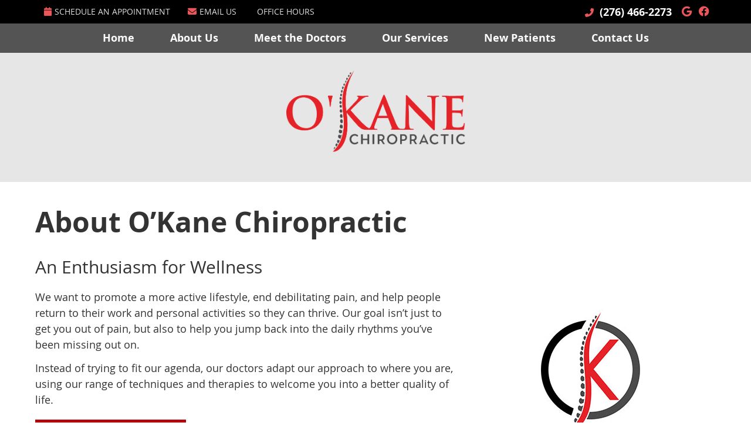

--- FILE ---
content_type: text/html; charset=UTF-8
request_url: https://www.backdrs.net/about-us/
body_size: 7294
content:
<!DOCTYPE html>
<html xmlns:fb="https://ogp.me/ns/fb#" xml:lang="en" lang="en">
	<head>
		<title>About O'Kane Chiropractic</title>
		<meta charset="utf-8">
		<meta name="viewport" content="initial-scale=1.0,width=device-width" />
		<meta property="og:type" content="website" /><meta name="description" content="Chiropractic clinic customizes care to your needs, so you can embrace your goals. We provide quality adjustments &amp; services for the family. Book now." /><link rel="canonical" href="https://www.backdrs.net/about-us/" /><meta property="og:image" content="https://doc.vortala.com/childsites/uploads/4595/files/logo-2.jpg" /><meta property="og:image:width" content="425" /><meta property="og:image:height" content="425" /><meta property="og:url" content="https://www.backdrs.net/about-us/" /><meta property="og:title" content="About O'Kane Chiropractic" /><meta property="og:description" content="Chiropractic clinic customizes care to your needs, so you can embrace your goals. We provide quality adjustments &amp;amp; services for the family. Book now." />
		<link rel="alternate" type="application/rss+xml" title="O'Kane Chiropractic » Feed" href="https://doc.vortala.com/gen/blogs-4689-feed.xml" />
		<link rel="icon" type="image/png" href="https://doc.vortala.com/childsites/uploads/4595/files/favicon.jpg" />
		<link rel="stylesheet" type="text/css" href="https://doc.vortala.com/childsites/static/4595/_style-1741633162.css" integrity="sha384-9ydViGQGAh1t/+dsDfQnxtmac86I8BUYZRl7Jw7XuezUBKMkrlVClFJmFZJ16yqh" crossorigin="anonymous" />
		<script defer type="text/javascript" src="https://doc.vortala.com/childsites/static/4595/_script-1741633162.js" integrity="sha384-BHBATsABno9oENYbzcLHGllKiF6W3/35gchw7StZ4sCPBBGjGPJ1Vqzr6rJxwxtm" crossorigin="anonymous"></script>
 		<script type="application/ld+json"> {
	"@context": "https://schema.org",
	"@type": "MedicalClinic",
    			"alternateName": "Chiropractic",
	"address": {
		"@type": "PostalAddress",
	    "addressLocality": "Bristol",
	    "addressRegion": "VA",
	    "postalCode":"24201",
	    "streetAddress": "2386 Lee Hwy"
    },
	"description": "Bristol chiropractors Dr. Brett & Samantha O'Kane provide comprehensive family care to get you back to what you love. We accept insurance. Book now.",
	"image": "https://doc.vortala.com/childsites/uploads/4595/files/logo@2x.png",
	"name": "O'Kane Chiropractic",
	"telephone": "(276) 466-2273",
	"openingHoursSpecification": [{
						      "@type": "OpeningHoursSpecification",
						      "opens": "07:30",
						      "dayOfWeek":  "https://schema.org/Monday",
						      "closes": "17:30"
						    },{
						      "@type": "OpeningHoursSpecification",
						      "opens": "07:30",
						      "dayOfWeek":  "https://schema.org/Tuesday",
						      "closes": "17:30"
						    },{
						      "@type": "OpeningHoursSpecification",
						      "opens": "08:00",
						      "dayOfWeek":  "https://schema.org/Wednesday",
						      "closes": "12:00"
						    },{
						      "@type": "OpeningHoursSpecification",
						      "opens": "07:30",
						      "dayOfWeek":  "https://schema.org/Thursday",
						      "closes": "17:30"
						    },{
						      "@type": "OpeningHoursSpecification",
						      "opens": "07:30",
						      "dayOfWeek":  "https://schema.org/Friday",
						      "closes": "12:00"
						    }],"geo": {
	    "@type": "GeoCoordinates",
	    "latitude": "36.6228095",
	    "longitude": "-82.1625873"
    },"sameAs" : ["https://www.facebook.com/okanechiropractic/","https://maps.google.com/maps?cid=2394975969215420200"]}</script>
		<meta name="google-site-verification" content="jsOWlikGynQAyGOJ8q73i6mZY_hjAr0hSTNFW4mvgFI" /><meta name="google-site-verification" content="QVHTByW4-NcCSDPfp_mC9fXdsGvbE8cWNayum2HzHCI" />

<!-- Google Tag Manager Added by SEO -->
<script>(function(w,d,s,l,i){w[l]=w[l]||[];w[l].push({'gtm.start':
new Date().getTime(),event:'gtm.js'});var f=d.getElementsByTagName(s)[0],
j=d.createElement(s),dl=l!='dataLayer'?'&l='+l:'';j.async=true;j.src=
'https://www.googletagmanager.com/gtm.js?id='+i+dl;f.parentNode.insertBefore(j,f);
})(window,document,'script','dataLayer','GTM-PWNHNQZ');</script>
<!-- End Google Tag Manager --><script async src="https://www.googletagmanager.com/gtag/js?id=UA-270250254-1"></script><meta name="ppnum" content="6108" /><meta name="lastGen" content="09.25.2025 16:55:58" data-ts="1758819358" />
	</head>
	<body class="not-home page page-id-8 page-about-us type-page layout-one-col">
	<div id='siteid' style="display:none;">4689</div>
		<!-- Google Tag Manager (noscript) Added by SEO -->
<noscript><iframe src="https://www.googletagmanager.com/ns.html?id=GTM-PWNHNQZ"
height="0" width="0" style="display:none;visibility:hidden"></iframe></noscript>
<!-- End Google Tag Manager (noscript) -->
		<a id="top"></a>
		<a href="#content" class="skip-to-content">Skip to content</a>
		<div class="nav nav-utility nav-sb_before sticky-top"><div class="utility_wrap"><ul><li class="utility_item custom_button_1 util_left"><a class="button " href="https://www.backdrs.net/contact-us/"><i class="fa-solid fa-calendar" aria-hidden="true"></i>Schedule an Appointment</a></li><li class="utility_item utility_email util_left"><a class="contact_practitioner-link button" title="Contact" href="#"><i class="fa-solid fa-envelope" aria-hidden="true"></i>Email Us</a></li><li class="utility_item office_hours util_left"><a class="button" href="#"><i class="fa-solid fa-clock-o" aria-hidden="true"></i>Office Hours</a><div class="office_hours_popup" style="display:none;position:absolute;"><div class="up_arrow"></div><h3 class="office_hours-title">Office Hours</h3><div class="office_hours_small">	        <div class="headerDiv headerRow fullRow">	            <div class="wholeDayTitleCol">Day</div>	            <div class="wholeHoursTitleCol">Hours</div>	        </div><div class="monDiv even_day_row fullRow">                    <div class="dayCol">M</div>                    <div class="hoursCol">7:30 am - 5:30 pm</div>                </div><div class="tueDiv odd_day_row fullRow">                    <div class="dayCol">T</div>                    <div class="hoursCol">7:30 am - 5:30 pm</div>                </div><div class="wedDiv even_day_row fullRow">                    <div class="dayCol">W</div>                    <div class="hoursCol">8:00 am - 12:00 pm</div>                </div><div class="thuDiv odd_day_row fullRow">                    <div class="dayCol">T</div>                    <div class="hoursCol">7:30 am - 5:30 pm</div>                </div><div class="friDiv even_day_row fullRow">                    <div class="dayCol">F</div>                    <div class="hoursCol">7:30 am - 12:00 pm</div>                </div><div class="footerDiv footerRow">        <div class="footerCol oh_phone"><span class="oh_phone_call">Call <a href="tel:(276)466-2273">(276) 466-2273 </a></span></div>    </div></div></div></li><li class="utility_item utility_social util_right"><a class="google_social" href="https://maps.google.com/maps?cid=2394975969215420200" target="_blank" style="text-indent:0;color:#EB565A;"><span class="visuallyhidden">google social button</span><i class="fa-brands fa-google"></i></a><a class="facebook_social" href="https://www.facebook.com/okanechiropractic/" target="_blank" style="text-indent:0;color:#EB565A;"><span class="visuallyhidden">facebook social button</span><i class="fa-brands fa-facebook"></i></a></li><li class="utility_item phone util_right"><span class="phone_text"><i class="fa fa-phone-alt"></i></span> <a href="tel:(276) 466-2273">(276) 466-2273</a></li></ul></div></div>
		<div id="containing_wrap">
			<div id="wrap">
				<div title="Main Menu" id="dd-primary_nav"><a href="#"><i class="fa-solid fa-bars" aria-hidden="true"></i>Menu</a></div><div class="nav nav-primary nav-sb_before_header center_menu" title=""><ul id="primary_nav" class="menu"><li class="first menu-item menu-item-home"><a href="/">Home</a></li><li id="menu-item-13" class="menu-item menu-item-type-post_type menu-item-object-page current-menu-item page_item page-item-8 current_page_item menu-item-has-children menu-item-13"><a href="/about-us/">About Us</a>
<ul class="sub-menu">
	<li id="menu-item-592" class="menu-item menu-item-type-post_type menu-item-object-page menu-item-592"><a href="/meet-the-team/">Meet the Team</a></li>
	<li id="menu-item-14" class="menu-item menu-item-type-post_type menu-item-object-page menu-item-14"><a href="/blog/">Blog</a></li>
</ul>
</li>
<li id="menu-item-15" class="menu-item menu-item-type-post_type menu-item-object-page menu-item-15"><a href="/meet-the-doctors/">Meet the Doctors</a></li>
<li id="menu-item-16" class="menu-item menu-item-type-post_type menu-item-object-page menu-item-has-children menu-item-16"><a href="/our-services/">Our Services</a>
<ul class="sub-menu">
	<li id="menu-item-584" class="menu-item menu-item-type-post_type menu-item-object-page menu-item-584"><a href="/chiropractic-care/">Chiropractic Care</a></li>
	<li id="menu-item-581" class="menu-item menu-item-type-post_type menu-item-object-page menu-item-581"><a href="/pregnancy-chiropractic/">Pregnancy Chiropractic</a></li>
	<li id="menu-item-583" class="menu-item menu-item-type-post_type menu-item-object-page menu-item-583"><a href="/laser-therapy/">Laser Therapy</a></li>
	<li id="menu-item-582" class="menu-item menu-item-type-post_type menu-item-object-page menu-item-582"><a href="/acupuncture-dry-needling/">Acupuncture & Dry Needling</a></li>
	<li id="menu-item-586" class="menu-item menu-item-type-post_type menu-item-object-syndicated menu-item-586"><a href="/info/ultrasound/">Ultrasound</a></li>
	<li id="menu-item-587" class="menu-item menu-item-type-post_type menu-item-object-syndicated menu-item-587"><a href="/info/extremities/">Extremities</a></li>
	<li id="menu-item-692" class="menu-item menu-item-type-post_type menu-item-object-syndicated menu-item-692"><a href="/info/cupping/">Cupping</a></li>
	<li id="menu-item-693" class="menu-item menu-item-type-post_type menu-item-object-syndicated menu-item-693"><a href="/info/pediatric/">Pediatric</a></li>
</ul>
</li>
<li id="menu-item-17" class="menu-item menu-item-type-post_type menu-item-object-page menu-item-17"><a href="/new-patients/">New Patients</a></li>
<li id="menu-item-18" class="last menu-item menu-item-type-post_type menu-item-object-page menu-item-18"><a href="/contact-us/">Contact Us</a></li>
</ul></div>
				<div id="header_wrap"><div id="header">
					<div id="logo" class="center"><span id="site-title"><a href="/" title="Welcome to O'Kane Chiropractic"><img src="https://doc.vortala.com/childsites/uploads/4595/files/logo@2x.png" width="703" height="321" alt="O'Kane Chiropractic logo - Home" /><span id="blog-title">O'Kane Chiropractic</span></a></span></div>
					<div class="n-a-p"></div>
				</div></div>
				
				<div id="container_wrap">
					
					<div id="container">
						<div id="content">
							<div id="post-8" class="8 category- page"><div class="entry-content cf"><h1>About O’Kane Chiropractic</h1>
<h2>An Enthusiasm for Wellness</h2>
<p><img class="alignright size-full wp-image-658" src="https://doc.vortala.com/childsites/uploads/4595/files/logo-2.jpg" alt="O'Kane Chiropractic logo" width="425" height="425" />We want to promote a more active lifestyle, end debilitating pain, and help people return to their work and personal activities so they can thrive. Our goal isn’t just to get you out of pain, but also to help you jump back into the daily rhythms you’ve been missing out on.</p>
<p>Instead of trying to fit our agenda, our doctors adapt our approach to where you are, using our range of techniques and therapies to welcome you into a better quality of life.<br />
<a href="/meet-the-doctors/" class="bldr_cta" id="cta32" target="" >MEET OUR DOCTORS</a><br />
<style>a.bldr_cta#cta32{border-width:; border-color: ; font-size:; color:; font-family:; background-color:; border-radius:; padding:;}
   	a.bldr_cta#cta32:hover{background-color:; border-color:; color:}</style>
<h2>Hometown Expertise You Can Trust</h2>
<p>Families love our happy, lighthearted environment. Many patients are surprised by how comfortable and effective <a href="/chiropractic-care/">chiropractic care</a> is—and that a petite female like Dr. Samantha can achieve such incredible results!</p>
<p>We’re excited to be traveling with O’Kane Chiropractic into its next season of providing the same evidence-based care that Dr. Allen provided for 38 years. Since Dr. Brett and Dr. Samantha met in chiropractic college, they studied, worked, and did everything together. It was always their goal to open a practice together one day.</p>
<p>After working as associate chiropractors for a few years, they knew they were ready to take the leap, while hoping to return to Bristol to be near family. Finding a practice that matched their core values, techniques, and philosophy felt like a dream come true. From adjustments to laser therapy and acupuncture, there isn’t much we don’t do.</p>
<div class="bldr_callout co16" style=""><a href="https://doc.vortala.com/childsites/uploads/4595/files/transition-letter.jpeg" target="_blank">Read This Letter from Dr. Allen To Learn More About the Transition!</a></div>
<style>.co16{border-width: ; border-style: ; border-color: ; font-size:; color:;}</style>
<div class="column one_half">
<h2>Restoring You to the Good Life</h2>
<p>One woman in her fifties spent 20 years seeing a chiropractor twice a week, but she still had terrible back and neck pain. We didn’t just get to work with adjustments; we also gave her tools to understand and care for her own health at home.</p>
<p>For the next two years that we cared for her, she stayed out of pain—and spent a lot less time at the chiropractic clinic!</p></div>
<div class="column one_half last">
<div style="padding-top: 25px;"></div>
<div class="bldr_notebox nb93">
<h2>Book Today</h2>
<p>Every step of the healing process is tailored to your condition, expectations, and goals. <a href="/contact-us/">Contact us</a> to schedule now.</p>
</div>
<style>.nb93{max-width:;background:;border-width: ; border-color: ; border-radius:;}</style>
</div>
<div class="cb"></div>
<hr class="bldr_divider div53" />
<style>.div53{border-color:;color:;margin:;}</style>
<h3 align="center">About O’Kane Chiropractic | (276) 466-2273</h3>
</div></div>
							
						</div>
					</div>
					
				</div>
			</div>
			
			<div id="footer_wrap">
				<div id="footer">
					
					<div id="wp_footer">
						
						<div style='display:none;'><div id='contact_practitioner-container' class='v_contact_form'><div id='contact_practitioner-content'>
			            <div class='contact_practitioner-content'>
			                <div class='contact_practitioner-title'>Email O'Kane Chiropractic</div>
			                <div class='contact_practitioner-loading' style='display:none'></div>
			                <div class='contact_practitioner-message' style='display:none'></div>
			                <form class='ui form' method='post' action=''>
						            <div class='field'>
				                        <label for='contact_practitioner-message' class='visuallyhidden'>Comments, Requests, Questions, or Suggestions</label><textarea id='contact_practitioner-message' class='' placeholder='Comments, Requests, Questions, or Suggestions' name='message'></textarea><br/>
				                    </div>
				                    <div class='field'>
				                        <div class='two fields'>
				                            <div class='field'><label for='contact_practitioner-first_name' class='visuallyhidden'>First Name</label><input type='text' id='contact_practitioner-first_name' name='first_name' placeholder='First' /></div>
				                            <div class='field'><label for='contact_practitioner-last_name' class='visuallyhidden'>Last Name</label><input type='text' id='contact_practitioner-last_name' name='last_name' placeholder='Last' /></div>
				                        </div>
				                    </div>
				                    <fieldset class='form-fieldset'>
							            <div class='inline fields radios'>
							                <legend class='form-label'>Respond to me via:</legend>
							                <div class='field'>
							                    <div class='ui radio checkbox'>
							                        <input type='radio' name='popup_respond_contact' id='popup_respond_email' />
							                        <label for='popup_respond_email'>Email</label>
							                    </div>
							                </div>
							                <div class='field'>
							                    <div class='ui radio checkbox'>
							                        <input type='radio' name='popup_respond_contact' id='popup_respond_phone' />
							                        <label for='popup_respond_phone'>Phone</label>
							                    </div>
							                </div>
							                <div class='field'>
							                    <div class='ui radio checkbox'>
							                        <input type='radio' name='popup_respond_contact' id='popup_respond_none' />
							                       <label for='popup_respond_none'>No Response</label>
							                    </div>
							                </div>
							            </div>
						            </fieldset>
						            <div class='field'>
						                <div class='field'><label for='contact_practitioner-email' class='visuallyhidden'>Email Address</label><input type='text' id='contact_practitioner-email' name='email' placeholder='Email Address' /></div>
						                <div class='field'><label for='contact_practitioner-phone' class='visuallyhidden'>Phone Number</label><input type='text' id='contact_practitioner-phone' name='phone' placeholder='Phone Number' /></div>
						            </div>
						            <div class='field'>
				                        <div class='ui checkbox'>
				                            <input type='checkbox' name='phi_agree' id='contact_practitioner-no_phi_agree_check' value='' />
				                            <label for='contact_practitioner-no_phi_agree_check'>I agree to refrain from including any personally identifiable information or protected health information in the comment field. For more info, <a class='phi_info info-popup-hover' href='#'>read disclaimer</a>.</label>
				                            <div class='info-popup' style='display:none;'><i class='fa-solid fa-times'></i>Please keep in mind that communications via email over the internet are not secure. Although it is unlikely, there is a possibility that information you include in an email can be intercepted and read by other parties or unauthorized individuals. Please do not include personal identifying information such as your birth date, or personal medical information in any emails you send to us. Communication via our website cannot replace the relationship you have with a physician or another healthcare practitioner.<div class='pointer'></div><div class='pointerBorder'></div></div>
				                        </div>
				                    </div>
						            <div class='field'>
				                        <div class='ui checkbox'>
				                            <input type='checkbox' name='consent' id='contact_practitioner-consent_check' value='' />
				                            <label class='privacy_consent_message' for='contact_practitioner-consent_check'>I consent to having this website store my submitted information so they can respond to my inquiry. For more info, read our <a class='privacy-link' href='/info/privacy/' rel='nofollow'>privacy policy</a>.</label>
				                        </div>
				                    </div>
						            <div class='antispam'><label for='popup_contact_form_url'>Leave this empty:</label><input id='popup_contact_form_url' name='url' class='' value=''/></div>
									<button type='submit' class='contact_practitioner-button contact_practitioner-send ui button'>Send Message</button>
						            <input type='hidden' name='token' value='da73b12354f92153ed35d88ec0b2e7d4'/>
						            <br/>
						        </form>
						    </div>
						</div></div></div>
						<div style='display:none;'><div id='request_appointment-container' class='v_appt_form'><div id='request_appointment-content'>
				            <div class='request_appointment-content'>
				                <div class='request_appointment-title'>Request Appointment <span class='request_appointment-subtitle'>(pending confirmation)</span></div>
						        <div class='request_appointment-loading' style='display:none'></div>
				                <div class='request_appointment-message' style='display:none'></div>
				                <form class='ui form' method='post' action=''>
						            <div class='grouped fields radios patient_type'>
				                        <fieldset class='grouped fields'>
				                        	<legend class='visuallyhidden'>Patient Type</legend>
					                        <div class='field'>
							                    <div class='ui radio checkbox'>
							                        <input id='popup_appt_new' type='radio' name='patient_type' value='New Patient' />
							                        <label for='popup_appt_new'>New Patient</label>
							                    </div>
							                </div>
							                <div class='field first_radio'>
							                    <div class='ui radio checkbox'>
							                        <input id='popup_appt_current' type='radio' name='patient_type' value='Current Patient' />
							                        <label for='popup_appt_current'>Current Patient</label>
							                    </div>
							                </div>
							                <div class='field'>
							                    <div class='ui radio checkbox'>
							                        <input id='popup_appt_returning' type='radio' name='patient_type' value='Returning Patient' />
							                        <label for='popup_appt_returning'>Returning Patient</label>
							                    </div>
							                </div>
						                </fieldset>
						            </div>
						            <div class='field'>
				                        <div class='two fields'>
				                            <div class='field'><label for='request_appointment-first_name' class='visuallyhidden'>First Name</label><input type='text' id='request_appointment-first_name' name='first_name' placeholder='First' /></div>
				                            <div class='field'><label for='request_appointment-last_name' class='visuallyhidden'>Last Name</label><input type='text' id='request_appointment-last_name' name='last_name' placeholder='Last' /></div>
				                        </div>
				                    </div>
						            <div class='field'>
						                <div class='field'><label for='request_appointment-email' class='visuallyhidden'>Email Address</label><input type='text' id='request_appointment-email' name='email' placeholder='Email Address' /></div>
						                <div class='field'><label for='request_appointment-phone' class='visuallyhidden'>Phone Number</label><input type='text' id='request_appointment-phone' name='phone' placeholder='Phone Number' /></div>
						            </div>
						            <fieldset class='form-fieldset'>
							            <div class='inline fields radios'>
							                <legend class='form-label'>Respond to me via:</legend>
							                <div class='field'>
							                    <div class='ui radio checkbox'>
							                        <input type='radio' name='popup_request_respond' id='request_respond_email' />
							                        <label for='request_respond_email'>Email</label>
							                    </div>
							                </div>
							                <div class='field'>
							                    <div class='ui radio checkbox'>
							                        <input type='radio' name='popup_request_respond' id='request_respond_phone' />
							                        <label for='request_respond_phone'>Phone</label>
							                    </div>
							                </div>
							            </div>
							        </fieldset>
						            <div class='equal width field pickdate'>
						                <span class='form-label'>Preferred Day/Time:</span>
						                <div class='fields'>
						                    <div class='field'>
						                        <label for='thickbox_datepicker' class='visuallyhidden'>Date</label><input type='text' value='' name='thickbox_datepicker' id='thickbox_datepicker' /><i class='fa-solid fa-calendar' id='popup_apptDateId' aria-hidden='true'></i>
						                    </div>
						                    <div class='field'>
							                    <label for='appt_hour' class='visuallyhidden'>Appointment Hour</label>
						                        <select id='appt_hour' name='appt_hour'>
						                            <option value=''>H</option>
						                            <option value='1'>1</option>
						                            <option value='2'>2</option>
						                            <option value='3'>3</option>
						                            <option value='4'>4</option>
						                            <option value='5'>5</option>
						                            <option value='6'>6</option>
						                            <option value='7'>7</option>
						                            <option value='8'>8</option>
						                            <option value='9'>9</option>
						                            <option value='10'>10</option>
						                            <option value='11'>11</option>
						                            <option value='12'>12</option>
						                        </select>
						                    </div>
						                    <div class='field'>
						                    	<label for='appt_min' class='visuallyhidden'>Appointment Minute</label>
						                        <select id='appt_min' name='appt_min'>
						                            <option value=''>M</option>
						                            <option value='00'>00</option>
						                            <option value='15'>15</option>
						                            <option value='30'>30</option>
						                            <option value='45'>45</option>
						                        </select>
						                    </div>
						                    <fieldset>
							                    <div class='fields time-radios'>
					                                <legend class='visuallyhidden'>AM or PM</legend>
					                                <div class='field'>
					                                    <div class='ui radio checkbox'>
					                                        <input type='radio' name='time' id='time_am' value='am' />
					                                        <label for='time_am'>AM</label>
					                                    </div>
					                                </div>
					                                <div class='field'>
					                                    <div class='ui radio checkbox'>
					                                        <input type='radio' name='time' id='time_pm' value='pm' />
					                                        <label for='time_pm'>PM</label>
					                                    </div>
					                                </div>
					                            </div>
				                            </fieldset>
						                </div>
						            </div>
						            <div class='field'>
				                        <label for='popup_request_appointment-message' class='visuallyhidden'>Comments or Questions</label><textarea id='popup_request_appointment-message' placeholder='Comments or Questions' name='message'></textarea>
				                    </div>
				                    <div class='field'>
						                <div class='ui checkbox'>
						                    <input type='checkbox' name='phi_check' id='no_phi_agree_check' value='' />
						                    <label for='no_phi_agree_check'>I agree to refrain from including any personally identifiable information or protected health information in the comment field. For more info, <a class='phi_info info-popup-hover' href='#'>read disclaimer</a>.</label>
						                    <div class='info-popup' style='display:none;'><i class='fa-solid fa-times'></i>Please keep in mind that communications via email over the internet are not secure. Although it is unlikely, there is a possibility that information you include in an email can be intercepted and read by other parties or unauthorized individuals. Please do not include personal identifying information such as your birth date, or personal medical information in any emails you send to us. Communication via our website cannot replace the relationship you have with a physician or another healthcare practitioner.<div class='pointer'></div><div class='pointerBorder'></div></div>
						                </div>
						            </div>
				                    <div class='field'>
						                <div class='ui checkbox'>
						                    <input type='checkbox' name='consent' id='consent_check' value='' />
						                    <label class='privacy_consent_message' for='consent_check'>I consent to having this website store my submitted information so they can respond to my inquiry. For more info, read our <a class='privacy-link' href='/info/privacy/' rel='nofollow'>privacy policy</a>.</label>
						                </div>
						            </div>
						            <div class='antispam'><label for='request_appointment-url'>Leave this empty:</label><input id='request_appointment-url' name='url' class='request_appointment-input' value=''/></div>
									<div class='request_appointment-message' style='display:none'></div>
						            <button type='submit' class='request_appointment-button request_appointment-send ui button'>Send Message</button>
						            <input type='hidden' name='token' value='8fabd42452602ef7890da229a517fa0d'/>
						            <br/>
						        </form>
						    </div>
						</div></div></div>
					</div>
				</div>
			</div>
			</div><div id="utility_credit_wrap"><div id="centered_footer"><div class="nav nav-utility nav-footer"><div class="footer_utility_wrap"><ul><li class="utility_item utility_email"><a class="contact_practitioner-link button" title="Contact" href="#"><i class="fa-solid fa-envelope" aria-hidden="true"></i>Email Us</a></li></ul></div></div><div class="footer_schema"><div><span class="schema-practice-name">O'Kane Chiropractic</span><br />
		<span class="schema-practice-info"><span class="schema-practice-address">2386 Lee Hwy</span><br /><span class="schema-practice-city">Bristol</span>, <span class="schema-practice-state">VA</span><span class="schema-practice-zip"> 24201</span></span><br />
		Phone: <span class="schema-practice-phone"><a href="tel:(276)466-2273">(276) 466-2273</a></span></div></div><div id="credit_wrap"><div id="footer_right" class="right"><div title="Footer Links" class="nav nav-footer"><ul><li class="first"><a rel="nofollow" href="/info/copyright/">Copyright</a></li><li class="legal"><a rel="nofollow" href="/info/legal-disclaimer/">Legal</a></li><li class="privacy"><a rel="nofollow" href="/info/privacy/">Privacy</a></li><li class="accessibility"><a rel="nofollow" href="/info/accessibility/">Accessibility</a></li><li class="last"><a href="/sitemap/">Sitemap</a></li></ul></div><div id="credits">Chiropractic Websites by Perfect Patients</div></div></div></div></div><script type='text/javascript'>var _userway_config = {position: 2, color: '#053e67', language: 'en',  account: 'R1JVYTaZHz'};</script>
                        <script type='text/javascript' defer src='https://cdn.userway.org/widget.js'></script>
                        <script type='text/javascript'>
                            function userWayTitle(){
                                if (document.querySelector('.userway') !== null) {
                                    var uw = document.getElementsByClassName('userway')[0];
                                    uw.getElementsByClassName('userway_accessibility_icon')[0].setAttribute('title', 'Accessibility Menu');
                                    clearTimeout(userWayTimer);
                                }
                            }
                            var userWayTimer = setTimeout(userWayTitle, 2000);
                        </script>
			
		</div>
	</body>
</html>

--- FILE ---
content_type: application/javascript
request_url: https://doc.vortala.com/childsites/static/4595/_script-1741633162.js
body_size: 98156
content:
!function(a,b){"object"==typeof module&&"object"==typeof module.exports?module.exports=a.document?b(a,!0):function(a){if(!a.document)throw new Error("jQuery requires a window with a document");return b(a)}:b(a)}("undefined"!=typeof window?window:this,function(a,b){var c=[],d=c.slice,e=c.concat,f=c.push,g=c.indexOf,h={},i=h.toString,j=h.hasOwnProperty,k="".trim,l={},m="1.11.0",n=function(a,b){return new n.fn.init(a,b)},o=/^[\s\uFEFF\xA0]+|[\s\uFEFF\xA0]+$/g,p=/^-ms-/,q=/-([\da-z])/gi,r=function(a,b){return b.toUpperCase()};n.fn=n.prototype={jquery:m,constructor:n,selector:"",length:0,toArray:function(){return d.call(this)},get:function(a){return null!=a?0>a?this[a+this.length]:this[a]:d.call(this)},pushStack:function(a){var b=n.merge(this.constructor(),a);return b.prevObject=this,b.context=this.context,b},each:function(a,b){return n.each(this,a,b)},map:function(a){return this.pushStack(n.map(this,function(b,c){return a.call(b,c,b)}))},slice:function(){return this.pushStack(d.apply(this,arguments))},first:function(){return this.eq(0)},last:function(){return this.eq(-1)},eq:function(a){var b=this.length,c=+a+(0>a?b:0);return this.pushStack(c>=0&&b>c?[this[c]]:[])},end:function(){return this.prevObject||this.constructor(null)},push:f,sort:c.sort,splice:c.splice},n.extend=n.fn.extend=function(){var a,b,c,d,e,f,g=arguments[0]||{},h=1,i=arguments.length,j=!1;for("boolean"==typeof g&&(j=g,g=arguments[h]||{},h++),"object"==typeof g||n.isFunction(g)||(g={}),h===i&&(g=this,h--);i>h;h++)if(null!=(e=arguments[h]))for(d in e)a=g[d],c=e[d],g!==c&&(j&&c&&(n.isPlainObject(c)||(b=n.isArray(c)))?(b?(b=!1,f=a&&n.isArray(a)?a:[]):f=a&&n.isPlainObject(a)?a:{},g[d]=n.extend(j,f,c)):void(0)!==c&&(g[d]=c));return g},n.extend({expando:"jQuery"+(m+Math.random()).replace(/\D/g,""),isReady:!0,error:function(a){throw new Error(a)},noop:function(){},isFunction:function(a){return"function"===n.type(a)},isArray:Array.isArray||function(a){return"array"===n.type(a)},isWindow:function(a){return null!=a&&a==a.window},isNumeric:function(a){return a-parseFloat(a)>=0},isEmptyObject:function(a){var b;for(b in a)return!1;return!0},isPlainObject:function(a){var b;if(!a||"object"!==n.type(a)||a.nodeType||n.isWindow(a))return!1;try{if(a.constructor&&!j.call(a,"constructor")&&!j.call(a.constructor.prototype,"isPrototypeOf"))return!1}catch(c){return!1};if(l.ownLast)for(b in a)return j.call(a,b);for(b in a);return void(0)===b||j.call(a,b)},type:function(a){return null==a?a+"":"object"==typeof a||"function"==typeof a?h[i.call(a)]||"object":typeof a},globalEval:function(b){b&&n.trim(b)&&(a.execScript||function(b){a.eval.call(a,b)})(b)},camelCase:function(a){return a.replace(p,"ms-").replace(q,r)},nodeName:function(a,b){return a.nodeName&&a.nodeName.toLowerCase()===b.toLowerCase()},each:function(a,b,c){var d,e=0,f=a.length,g=s(a);if(c){if(g){for(;f>e;e++)if(d=b.apply(a[e],c),d===!1)break}else for(e in a)if(d=b.apply(a[e],c),d===!1)break}else if(g){for(;f>e;e++)if(d=b.call(a[e],e,a[e]),d===!1)break}else for(e in a)if(d=b.call(a[e],e,a[e]),d===!1)break;return a},trim:k&&!k.call("\ufeff\xa0")?function(a){return null==a?"":k.call(a)}:function(a){return null==a?"":(a+"").replace(o,"")},makeArray:function(a,b){var c=b||[];return null!=a&&(s(Object(a))?n.merge(c,"string"==typeof a?[a]:a):f.call(c,a)),c},inArray:function(a,b,c){var d;if(b){if(g)return g.call(b,a,c);for(d=b.length,c=c?0>c?Math.max(0,d+c):c:0;d>c;c++)if(c in b&&b[c]===a)return c};return-1},merge:function(a,b){var c=+b.length,d=0,e=a.length;while(c>d)a[e++]=b[d++];if(c!==c)while(void(0)!==b[d])a[e++]=b[d++];return a.length=e,a},grep:function(a,b,c){for(var d,e=[],f=0,g=a.length,h=!c;g>f;f++)d=!b(a[f],f),d!==h&&e.push(a[f]);return e},map:function(a,b,c){var d,f=0,g=a.length,h=s(a),i=[];if(h){for(;g>f;f++)d=b(a[f],f,c),null!=d&&i.push(d)}else for(f in a)d=b(a[f],f,c),null!=d&&i.push(d);return e.apply([],i)},guid:1,proxy:function(a,b){var c,e,f;return"string"==typeof b&&(f=a[b],b=a,a=f),n.isFunction(a)?(c=d.call(arguments,2),e=function(){return a.apply(b||this,c.concat(d.call(arguments)))},e.guid=a.guid=a.guid||n.guid++,e):void(0)},now:function(){return+new Date()},support:l}),n.each("Boolean Number String Function Array Date RegExp Object Error".split(" "),function(a,b){h["[object "+b+"]"]=b.toLowerCase()})
function s(a){var b=a.length,c=n.type(a);return"function"===c||n.isWindow(a)?!1:1===a.nodeType&&b?!0:"array"===c||0===b||"number"==typeof b&&b>0&&b-1 in a};var t=function(a){var b,c,d,e,f,g,h,i,j,k,l,m,n,o,p,q,r,s="sizzle"+ -new Date(),t=a.document,u=0,v=0,w=eb(),x=eb(),y=eb(),z=function(a,b){return a===b&&(j=!0),0},A="undefined",B=1<<31,C={}.hasOwnProperty,D=[],E=D.pop,F=D.push,G=D.push,H=D.slice,I=D.indexOf||function(a){for(var b=0,c=this.length;c>b;b++)if(this[b]===a)return b;return-1},J="checked|selected|async|autofocus|autoplay|controls|defer|disabled|hidden|ismap|loop|multiple|open|readonly|required|scoped",K="[\\x20\\t\\r\\n\\f]",L="(?:\\\\.|[\\w-]|[^\\x00-\\xa0])+",M=L.replace("w","w#"),N="\\["+K+"*("+L+")"+K+"*(?:([*^$|!~]?=)"+K+"*(?:(['\"])((?:\\\\.|[^\\\\])*?)\\3|("+M+")|)|)"+K+"*\\]",O=":("+L+")(?:\\(((['\"])((?:\\\\.|[^\\\\])*?)\\3|((?:\\\\.|[^\\\\()[\\]]|"+N.replace(3,8)+")*)|.*)\\)|)",P=new RegExp("^"+K+"+|((?:^|[^\\\\])(?:\\\\.)*)"+K+"+$","g"),Q=new RegExp("^"+K+"*,"+K+"*"),R=new RegExp("^"+K+"*([>+~]|"+K+")"+K+"*"),S=new RegExp("="+K+"*([^\\]'\"]*?)"+K+"*\\]","g"),T=new RegExp(O),U=new RegExp("^"+M+"$"),V={ID:new RegExp("^#("+L+")"),CLASS:new RegExp("^\\.("+L+")"),TAG:new RegExp("^("+L.replace("w","w*")+")"),ATTR:new RegExp("^"+N),PSEUDO:new RegExp("^"+O),CHILD:new RegExp("^:(only|first|last|nth|nth-last)-(child|of-type)(?:\\("+K+"*(even|odd|(([+-]|)(\\d*)n|)"+K+"*(?:([+-]|)"+K+"*(\\d+)|))"+K+"*\\)|)","i"),bool:new RegExp("^(?:"+J+")$","i"),needsContext:new RegExp("^"+K+"*[>+~]|:(even|odd|eq|gt|lt|nth|first|last)(?:\\("+K+"*((?:-\\d)?\\d*)"+K+"*\\)|)(?=[^-]|$)","i")},W=/^(?:input|select|textarea|button)$/i,X=/^h\d$/i,Y=/^[^{]+\{\s*\[native \w/,Z=/^(?:#([\w-]+)|(\w+)|\.([\w-]+))$/,$=/[+~]/,_=/'|\\/g,ab=new RegExp("\\\\([\\da-f]{1,6}"+K+"?|("+K+")|.)","ig"),bb=function(a,b,c){var d="0x"+b-65536;return d!==d||c?b:0>d?String.fromCharCode(d+65536):String.fromCharCode(d>>10|55296,1023&d|56320)};try{G.apply(D=H.call(t.childNodes),t.childNodes),D[t.childNodes.length].nodeType}catch(cb){G={apply:D.length?function(a,b){F.apply(a,H.call(b))}:function(a,b){var c=a.length,d=0;while(a[c++]=b[d++]);a.length=c-1}}}
function db(a,b,d,e){var f,g,h,i,j,m,p,q,u,v;if((b?b.ownerDocument||b:t)!==l&&k(b),b=b||l,d=d||[],!a||"string"!=typeof a)return d;if(1!==(i=b.nodeType)&&9!==i)return[];if(n&&!e){if(f=Z.exec(a))if(h=f[1]){if(9===i){if(g=b.getElementById(h),!g||!g.parentNode)return d;if(g.id===h)return d.push(g),d}else if(b.ownerDocument&&(g=b.ownerDocument.getElementById(h))&&r(b,g)&&g.id===h)return d.push(g),d}else{if(f[2])return G.apply(d,b.getElementsByTagName(a)),d;if((h=f[3])&&c.getElementsByClassName&&b.getElementsByClassName)return G.apply(d,b.getElementsByClassName(h)),d};if(c.qsa&&(!o||!o.test(a))){if(q=p=s,u=b,v=9===i&&a,1===i&&"object"!==b.nodeName.toLowerCase()){m=ob(a),(p=b.getAttribute("id"))?q=p.replace(_,"\\$&"):b.setAttribute("id",q),q="[id='"+q+"'] ",j=m.length;while(j--)m[j]=q+pb(m[j]);u=$.test(a)&&mb(b.parentNode)||b,v=m.join(",")};if(v)try{return G.apply(d,u.querySelectorAll(v)),d}catch(w){}finally{p||b.removeAttribute("id")}}};return xb(a.replace(P,"$1"),b,d,e)}
function eb(){var a=[]
function b(c,e){return a.push(c+" ")>d.cacheLength&&delete b[a.shift()],b[c+" "]=e};return b}
function fb(a){return a[s]=!0,a}
function gb(a){var b=l.createElement("div");try{return!!a(b)}catch(c){return!1}finally{b.parentNode&&b.parentNode.removeChild(b),b=null}}
function hb(a,b){var c=a.split("|"),e=a.length;while(e--)d.attrHandle[c[e]]=b}
function ib(a,b){var c=b&&a,d=c&&1===a.nodeType&&1===b.nodeType&&(~b.sourceIndex||B)-(~a.sourceIndex||B);if(d)return d;if(c)while(c=c.nextSibling)if(c===b)return-1;return a?1:-1}
function jb(a){return function(b){var c=b.nodeName.toLowerCase();return"input"===c&&b.type===a}}
function kb(a){return function(b){var c=b.nodeName.toLowerCase();return("input"===c||"button"===c)&&b.type===a}}
function lb(a){return fb(function(b){return b=+b,fb(function(c,d){var e,f=a([],c.length,b),g=f.length;while(g--)c[e=f[g]]&&(c[e]=!(d[e]=c[e]))})})}
function mb(a){return a&&typeof a.getElementsByTagName!==A&&a};c=db.support={},f=db.isXML=function(a){var b=a&&(a.ownerDocument||a).documentElement;return b?"HTML"!==b.nodeName:!1},k=db.setDocument=function(a){var b,e=a?a.ownerDocument||a:t,g=e.defaultView;return e!==l&&9===e.nodeType&&e.documentElement?(l=e,m=e.documentElement,n=!f(e),g&&g!==g.top&&(g.addEventListener?g.addEventListener("unload",function(){k()},!1):g.attachEvent&&g.attachEvent("onunload",function(){k()})),c.attributes=gb(function(a){return a.className="i",!a.getAttribute("className")}),c.getElementsByTagName=gb(function(a){return a.appendChild(e.createComment("")),!a.getElementsByTagName("*").length}),c.getElementsByClassName=Y.test(e.getElementsByClassName)&&gb(function(a){return a.innerHTML="<div class='a'></div><div class='a i'></div>",a.firstChild.className="i",2===a.getElementsByClassName("i").length}),c.getById=gb(function(a){return m.appendChild(a).id=s,!e.getElementsByName||!e.getElementsByName(s).length}),c.getById?(d.find.ID=function(a,b){if(typeof b.getElementById!==A&&n){var c=b.getElementById(a);return c&&c.parentNode?[c]:[]}},d.filter.ID=function(a){var b=a.replace(ab,bb);return function(a){return a.getAttribute("id")===b}}):(delete d.find.ID,d.filter.ID=function(a){var b=a.replace(ab,bb);return function(a){var c=typeof a.getAttributeNode!==A&&a.getAttributeNode("id");return c&&c.value===b}}),d.find.TAG=c.getElementsByTagName?function(a,b){return typeof b.getElementsByTagName!==A?b.getElementsByTagName(a):void(0)}:function(a,b){var c,d=[],e=0,f=b.getElementsByTagName(a);if("*"===a){while(c=f[e++])1===c.nodeType&&d.push(c);return d};return f},d.find.CLASS=c.getElementsByClassName&&function(a,b){return typeof b.getElementsByClassName!==A&&n?b.getElementsByClassName(a):void(0)},p=[],o=[],(c.qsa=Y.test(e.querySelectorAll))&&(gb(function(a){a.innerHTML="<select t=''><option selected=''></option></select>",a.querySelectorAll("[t^='']").length&&o.push("[*^$]="+K+"*(?:''|\"\")"),a.querySelectorAll("[selected]").length||o.push("\\["+K+"*(?:value|"+J+")"),a.querySelectorAll(":checked").length||o.push(":checked")}),gb(function(a){var b=e.createElement("input");b.setAttribute("type","hidden"),a.appendChild(b).setAttribute("name","D"),a.querySelectorAll("[name=d]").length&&o.push("name"+K+"*[*^$|!~]?="),a.querySelectorAll(":enabled").length||o.push(":enabled",":disabled"),a.querySelectorAll("*,:x"),o.push(",.*:")})),(c.matchesSelector=Y.test(q=m.webkitMatchesSelector||m.mozMatchesSelector||m.oMatchesSelector||m.msMatchesSelector))&&gb(function(a){c.disconnectedMatch=q.call(a,"div"),q.call(a,"[s!='']:x"),p.push("!=",O)}),o=o.length&&new RegExp(o.join("|")),p=p.length&&new RegExp(p.join("|")),b=Y.test(m.compareDocumentPosition),r=b||Y.test(m.contains)?function(a,b){var c=9===a.nodeType?a.documentElement:a,d=b&&b.parentNode;return a===d||!(!d||1!==d.nodeType||!(c.contains?c.contains(d):a.compareDocumentPosition&&16&a.compareDocumentPosition(d)))}:function(a,b){if(b)while(b=b.parentNode)if(b===a)return!0;return!1},z=b?function(a,b){if(a===b)return j=!0,0;var d=!a.compareDocumentPosition-!b.compareDocumentPosition;return d?d:(d=(a.ownerDocument||a)===(b.ownerDocument||b)?a.compareDocumentPosition(b):1,1&d||!c.sortDetached&&b.compareDocumentPosition(a)===d?a===e||a.ownerDocument===t&&r(t,a)?-1:b===e||b.ownerDocument===t&&r(t,b)?1:i?I.call(i,a)-I.call(i,b):0:4&d?-1:1)}:function(a,b){if(a===b)return j=!0,0;var c,d=0,f=a.parentNode,g=b.parentNode,h=[a],k=[b];if(!f||!g)return a===e?-1:b===e?1:f?-1:g?1:i?I.call(i,a)-I.call(i,b):0;if(f===g)return ib(a,b);c=a;while(c=c.parentNode)h.unshift(c);c=b;while(c=c.parentNode)k.unshift(c);while(h[d]===k[d])d++;return d?ib(h[d],k[d]):h[d]===t?-1:k[d]===t?1:0},e):l},db.matches=function(a,b){return db(a,null,null,b)},db.matchesSelector=function(a,b){if((a.ownerDocument||a)!==l&&k(a),b=b.replace(S,"='$1']"),!(!c.matchesSelector||!n||p&&p.test(b)||o&&o.test(b)))try{var d=q.call(a,b);if(d||c.disconnectedMatch||a.document&&11!==a.document.nodeType)return d}catch(e){};return db(b,l,null,[a]).length>0},db.contains=function(a,b){return(a.ownerDocument||a)!==l&&k(a),r(a,b)},db.attr=function(a,b){(a.ownerDocument||a)!==l&&k(a);var e=d.attrHandle[b.toLowerCase()],f=e&&C.call(d.attrHandle,b.toLowerCase())?e(a,b,!n):void(0);return void(0)!==f?f:c.attributes||!n?a.getAttribute(b):(f=a.getAttributeNode(b))&&f.specified?f.value:null},db.error=function(a){throw new Error("Syntax error, unrecognized expression: "+a)},db.uniqueSort=function(a){var b,d=[],e=0,f=0;if(j=!c.detectDuplicates,i=!c.sortStable&&a.slice(0),a.sort(z),j){while(b=a[f++])b===a[f]&&(e=d.push(f));while(e--)a.splice(d[e],1)};return i=null,a},e=db.getText=function(a){var b,c="",d=0,f=a.nodeType;if(f){if(1===f||9===f||11===f){if("string"==typeof a.textContent)return a.textContent;for(a=a.firstChild;a;a=a.nextSibling)c+=e(a)}else if(3===f||4===f)return a.nodeValue}else while(b=a[d++])c+=e(b);return c},d=db.selectors={cacheLength:50,createPseudo:fb,match:V,attrHandle:{},find:{},relative:{">":{dir:"parentNode",first:!0}," ":{dir:"parentNode"},"+":{dir:"previousSibling",first:!0},"~":{dir:"previousSibling"}},preFilter:{ATTR:function(a){return a[1]=a[1].replace(ab,bb),a[3]=(a[4]||a[5]||"").replace(ab,bb),"~="===a[2]&&(a[3]=" "+a[3]+" "),a.slice(0,4)},CHILD:function(a){return a[1]=a[1].toLowerCase(),"nth"===a[1].slice(0,3)?(a[3]||db.error(a[0]),a[4]=+(a[4]?a[5]+(a[6]||1):2*("even"===a[3]||"odd"===a[3])),a[5]=+(a[7]+a[8]||"odd"===a[3])):a[3]&&db.error(a[0]),a},PSEUDO:function(a){var b,c=!a[5]&&a[2];return V.CHILD.test(a[0])?null:(a[3]&&void(0)!==a[4]?a[2]=a[4]:c&&T.test(c)&&(b=ob(c,!0))&&(b=c.indexOf(")",c.length-b)-c.length)&&(a[0]=a[0].slice(0,b),a[2]=c.slice(0,b)),a.slice(0,3))}},filter:{TAG:function(a){var b=a.replace(ab,bb).toLowerCase();return"*"===a?function(){return!0}:function(a){return a.nodeName&&a.nodeName.toLowerCase()===b}},CLASS:function(a){var b=w[a+" "];return b||(b=new RegExp("(^|"+K+")"+a+"("+K+"|$)"))&&w(a,function(a){return b.test("string"==typeof a.className&&a.className||typeof a.getAttribute!==A&&a.getAttribute("class")||"")})},ATTR:function(a,b,c){return function(d){var e=db.attr(d,a);return null==e?"!="===b:b?(e+="","="===b?e===c:"!="===b?e!==c:"^="===b?c&&0===e.indexOf(c):"*="===b?c&&e.indexOf(c)>-1:"$="===b?c&&e.slice(-c.length)===c:"~="===b?(" "+e+" ").indexOf(c)>-1:"|="===b?e===c||e.slice(0,c.length+1)===c+"-":!1):!0}},CHILD:function(a,b,c,d,e){var f="nth"!==a.slice(0,3),g="last"!==a.slice(-4),h="of-type"===b;return 1===d&&0===e?function(a){return!!a.parentNode}:function(b,c,i){var j,k,l,m,n,o,p=f!==g?"nextSibling":"previousSibling",q=b.parentNode,r=h&&b.nodeName.toLowerCase(),t=!i&&!h;if(q){if(f){while(p){l=b;while(l=l[p])if(h?l.nodeName.toLowerCase()===r:1===l.nodeType)return!1;o=p="only"===a&&!o&&"nextSibling"};return!0};if(o=[g?q.firstChild:q.lastChild],g&&t){k=q[s]||(q[s]={}),j=k[a]||[],n=j[0]===u&&j[1],m=j[0]===u&&j[2],l=n&&q.childNodes[n];while(l=++n&&l&&l[p]||(m=n=0)||o.pop())if(1===l.nodeType&&++m&&l===b){k[a]=[u,n,m];break}}else if(t&&(j=(b[s]||(b[s]={}))[a])&&j[0]===u){m=j[1]}else while(l=++n&&l&&l[p]||(m=n=0)||o.pop())if((h?l.nodeName.toLowerCase()===r:1===l.nodeType)&&++m&&(t&&((l[s]||(l[s]={}))[a]=[u,m]),l===b))break;return m-=e,m===d||m%d===0&&m/d>=0}}},PSEUDO:function(a,b){var c,e=d.pseudos[a]||d.setFilters[a.toLowerCase()]||db.error("unsupported pseudo: "+a);return e[s]?e(b):e.length>1?(c=[a,a,"",b],d.setFilters.hasOwnProperty(a.toLowerCase())?fb(function(a,c){var d,f=e(a,b),g=f.length;while(g--)d=I.call(a,f[g]),a[d]=!(c[d]=f[g])}):function(a){return e(a,0,c)}):e}},pseudos:{not:fb(function(a){var b=[],c=[],d=g(a.replace(P,"$1"));return d[s]?fb(function(a,b,c,e){var f,g=d(a,null,e,[]),h=a.length;while(h--)(f=g[h])&&(a[h]=!(b[h]=f))}):function(a,e,f){return b[0]=a,d(b,null,f,c),!c.pop()}}),has:fb(function(a){return function(b){return db(a,b).length>0}}),contains:fb(function(a){return function(b){return(b.textContent||b.innerText||e(b)).indexOf(a)>-1}}),lang:fb(function(a){return U.test(a||"")||db.error("unsupported lang: "+a),a=a.replace(ab,bb).toLowerCase(),function(b){var c;do{if(c=n?b.lang:b.getAttribute("xml:lang")||b.getAttribute("lang"))return c=c.toLowerCase(),c===a||0===c.indexOf(a+"-")}while((b=b.parentNode)&&1===b.nodeType);return!1}}),target:function(b){var c=a.location&&a.location.hash;return c&&c.slice(1)===b.id},root:function(a){return a===m},focus:function(a){return a===l.activeElement&&(!l.hasFocus||l.hasFocus())&&!!(a.type||a.href||~a.tabIndex)},enabled:function(a){return a.disabled===!1},disabled:function(a){return a.disabled===!0},checked:function(a){var b=a.nodeName.toLowerCase();return"input"===b&&!!a.checked||"option"===b&&!!a.selected},selected:function(a){return a.parentNode&&a.parentNode.selectedIndex,a.selected===!0},empty:function(a){for(a=a.firstChild;a;a=a.nextSibling)if(a.nodeType<6)return!1;return!0},parent:function(a){return!d.pseudos.empty(a)},header:function(a){return X.test(a.nodeName)},input:function(a){return W.test(a.nodeName)},button:function(a){var b=a.nodeName.toLowerCase();return"input"===b&&"button"===a.type||"button"===b},text:function(a){var b;return"input"===a.nodeName.toLowerCase()&&"text"===a.type&&(null==(b=a.getAttribute("type"))||"text"===b.toLowerCase())},first:lb(function(){return[0]}),last:lb(function(a,b){return[b-1]}),eq:lb(function(a,b,c){return[0>c?c+b:c]}),even:lb(function(a,b){for(var c=0;b>c;c+=2)a.push(c);return a}),odd:lb(function(a,b){for(var c=1;b>c;c+=2)a.push(c);return a}),lt:lb(function(a,b,c){for(var d=0>c?c+b:c;--d>=0;)a.push(d);return a}),gt:lb(function(a,b,c){for(var d=0>c?c+b:c;++d<b;)a.push(d);return a})}},d.pseudos.nth=d.pseudos.eq;for(b in {radio:!0,checkbox:!0,file:!0,password:!0,image:!0})d.pseudos[b]=jb(b);for(b in {submit:!0,reset:!0})d.pseudos[b]=kb(b)
function nb(){};nb.prototype=d.filters=d.pseudos,d.setFilters=new nb()
function ob(a,b){var c,e,f,g,h,i,j,k=x[a+" "];if(k)return b?0:k.slice(0);h=a,i=[],j=d.preFilter;while(h){(!c||(e=Q.exec(h)))&&(e&&(h=h.slice(e[0].length)||h),i.push(f=[])),c=!1,(e=R.exec(h))&&(c=e.shift(),f.push({value:c,type:e[0].replace(P," ")}),h=h.slice(c.length));for(g in d.filter)!(e=V[g].exec(h))||j[g]&&!(e=j[g](e))||(c=e.shift(),f.push({value:c,type:g,matches:e}),h=h.slice(c.length));if(!c)break};return b?h.length:h?db.error(a):x(a,i).slice(0)}
function pb(a){for(var b=0,c=a.length,d="";c>b;b++)d+=a[b].value;return d}
function qb(a,b,c){var d=b.dir,e=c&&"parentNode"===d,f=v++;return b.first?function(b,c,f){while(b=b[d])if(1===b.nodeType||e)return a(b,c,f)}:function(b,c,g){var h,i,j=[u,f];if(g){while(b=b[d])if((1===b.nodeType||e)&&a(b,c,g))return!0}else while(b=b[d])if(1===b.nodeType||e){if(i=b[s]||(b[s]={}),(h=i[d])&&h[0]===u&&h[1]===f)return j[2]=h[2];if(i[d]=j,j[2]=a(b,c,g))return!0}}}
function rb(a){return a.length>1?function(b,c,d){var e=a.length;while(e--)if(!a[e](b,c,d))return!1;return!0}:a[0]}
function sb(a,b,c,d,e){for(var f,g=[],h=0,i=a.length,j=null!=b;i>h;h++)(f=a[h])&&(!c||c(f,d,e))&&(g.push(f),j&&b.push(h));return g}
function tb(a,b,c,d,e,f){return d&&!d[s]&&(d=tb(d)),e&&!e[s]&&(e=tb(e,f)),fb(function(f,g,h,i){var j,k,l,m=[],n=[],o=g.length,p=f||wb(b||"*",h.nodeType?[h]:h,[]),q=!a||!f&&b?p:sb(p,m,a,h,i),r=c?e||(f?a:o||d)?[]:g:q;if(c&&c(q,r,h,i),d){j=sb(r,n),d(j,[],h,i),k=j.length;while(k--)(l=j[k])&&(r[n[k]]=!(q[n[k]]=l))};if(f){if(e||a){if(e){j=[],k=r.length;while(k--)(l=r[k])&&j.push(q[k]=l);e(null,r=[],j,i)};k=r.length;while(k--)(l=r[k])&&(j=e?I.call(f,l):m[k])>-1&&(f[j]=!(g[j]=l))}}else r=sb(r===g?r.splice(o,r.length):r),e?e(null,g,r,i):G.apply(g,r)})}
function ub(a){for(var b,c,e,f=a.length,g=d.relative[a[0].type],i=g||d.relative[" "],j=g?1:0,k=qb(function(a){return a===b},i,!0),l=qb(function(a){return I.call(b,a)>-1},i,!0),m=[function(a,c,d){return!g&&(d||c!==h)||((b=c).nodeType?k(a,c,d):l(a,c,d))}];f>j;j++)if(c=d.relative[a[j].type]){m=[qb(rb(m),c)]}else{if(c=d.filter[a[j].type].apply(null,a[j].matches),c[s]){for(e=++j;f>e;e++)if(d.relative[a[e].type])break;return tb(j>1&&rb(m),j>1&&pb(a.slice(0,j-1).concat({value:" "===a[j-2].type?"*":""})).replace(P,"$1"),c,e>j&&ub(a.slice(j,e)),f>e&&ub(a=a.slice(e)),f>e&&pb(a))};m.push(c)};return rb(m)}
function vb(a,b){var c=b.length>0,e=a.length>0,f=function(f,g,i,j,k){var m,n,o,p=0,q="0",r=f&&[],s=[],t=h,v=f||e&&d.find.TAG("*",k),w=u+=null==t?1:Math.random()||.1,x=v.length;for(k&&(h=g!==l&&g);q!==x&&null!=(m=v[q]);q++){if(e&&m){n=0;while(o=a[n++])if(o(m,g,i)){j.push(m);break};k&&(u=w)};c&&((m=!o&&m)&&p--,f&&r.push(m))};if(p+=q,c&&q!==p){n=0;while(o=b[n++])o(r,s,g,i);if(f){if(p>0)while(q--)r[q]||s[q]||(s[q]=E.call(j));s=sb(s)};G.apply(j,s),k&&!f&&s.length>0&&p+b.length>1&&db.uniqueSort(j)};return k&&(u=w,h=t),r};return c?fb(f):f};g=db.compile=function(a,b){var c,d=[],e=[],f=y[a+" "];if(!f){b||(b=ob(a)),c=b.length;while(c--)f=ub(b[c]),f[s]?d.push(f):e.push(f);f=y(a,vb(e,d))};return f}
function wb(a,b,c){for(var d=0,e=b.length;e>d;d++)db(a,b[d],c);return c}
function xb(a,b,e,f){var h,i,j,k,l,m=ob(a);if(!f&&1===m.length){if(i=m[0]=m[0].slice(0),i.length>2&&"ID"===(j=i[0]).type&&c.getById&&9===b.nodeType&&n&&d.relative[i[1].type]){if(b=(d.find.ID(j.matches[0].replace(ab,bb),b)||[])[0],!b)return e;a=a.slice(i.shift().value.length)};h=V.needsContext.test(a)?0:i.length;while(h--){if(j=i[h],d.relative[k=j.type])break;if((l=d.find[k])&&(f=l(j.matches[0].replace(ab,bb),$.test(i[0].type)&&mb(b.parentNode)||b))){if(i.splice(h,1),a=f.length&&pb(i),!a)return G.apply(e,f),e;break}}};return g(a,m)(f,b,!n,e,$.test(a)&&mb(b.parentNode)||b),e};return c.sortStable=s.split("").sort(z).join("")===s,c.detectDuplicates=!!j,k(),c.sortDetached=gb(function(a){return 1&a.compareDocumentPosition(l.createElement("div"))}),gb(function(a){return a.innerHTML="<a href='#'></a>","#"===a.firstChild.getAttribute("href")})||hb("type|href|height|width",function(a,b,c){return c?void(0):a.getAttribute(b,"type"===b.toLowerCase()?1:2)}),c.attributes&&gb(function(a){return a.innerHTML="<input/>",a.firstChild.setAttribute("value",""),""===a.firstChild.getAttribute("value")})||hb("value",function(a,b,c){return c||"input"!==a.nodeName.toLowerCase()?void(0):a.defaultValue}),gb(function(a){return null==a.getAttribute("disabled")})||hb(J,function(a,b,c){var d;return c?void(0):a[b]===!0?b.toLowerCase():(d=a.getAttributeNode(b))&&d.specified?d.value:null}),db}(a);n.find=t,n.expr=t.selectors,n.expr[":"]=n.expr.pseudos,n.unique=t.uniqueSort,n.text=t.getText,n.isXMLDoc=t.isXML,n.contains=t.contains;var u=n.expr.match.needsContext,v=/^<(\w+)\s*\/?>(?:<\/\1>|)$/,w=/^.[^:#\[\.,]*$/
function x(a,b,c){if(n.isFunction(b))return n.grep(a,function(a,d){return!!b.call(a,d,a)!==c});if(b.nodeType)return n.grep(a,function(a){return a===b!==c});if("string"==typeof b){if(w.test(b))return n.filter(b,a,c);b=n.filter(b,a)};return n.grep(a,function(a){return n.inArray(a,b)>=0!==c})};n.filter=function(a,b,c){var d=b[0];return c&&(a=":not("+a+")"),1===b.length&&1===d.nodeType?n.find.matchesSelector(d,a)?[d]:[]:n.find.matches(a,n.grep(b,function(a){return 1===a.nodeType}))},n.fn.extend({find:function(a){var b,c=[],d=this,e=d.length;if("string"!=typeof a)return this.pushStack(n(a).filter(function(){for(b=0;e>b;b++)if(n.contains(d[b],this))return!0}));for(b=0;e>b;b++)n.find(a,d[b],c);return c=this.pushStack(e>1?n.unique(c):c),c.selector=this.selector?this.selector+" "+a:a,c},filter:function(a){return this.pushStack(x(this,a||[],!1))},not:function(a){return this.pushStack(x(this,a||[],!0))},is:function(a){return!!x(this,"string"==typeof a&&u.test(a)?n(a):a||[],!1).length}});var y,z=a.document,A=/^(?:\s*(<[\w\W]+>)[^>]*|#([\w-]*))$/,B=n.fn.init=function(a,b){var c,d;if(!a)return this;if("string"==typeof a){if(c="<"===a.charAt(0)&&">"===a.charAt(a.length-1)&&a.length>=3?[null,a,null]:A.exec(a),!c||!c[1]&&b)return!b||b.jquery?(b||y).find(a):this.constructor(b).find(a);if(c[1]){if(b=b instanceof n?b[0]:b,n.merge(this,n.parseHTML(c[1],b&&b.nodeType?b.ownerDocument||b:z,!0)),v.test(c[1])&&n.isPlainObject(b))for(c in b)n.isFunction(this[c])?this[c](b[c]):this.attr(c,b[c]);return this};if(d=z.getElementById(c[2]),d&&d.parentNode){if(d.id!==c[2])return y.find(a);this.length=1,this[0]=d};return this.context=z,this.selector=a,this};return a.nodeType?(this.context=this[0]=a,this.length=1,this):n.isFunction(a)?"undefined"!=typeof y.ready?y.ready(a):a(n):(void(0)!==a.selector&&(this.selector=a.selector,this.context=a.context),n.makeArray(a,this))};B.prototype=n.fn,y=n(z);var C=/^(?:parents|prev(?:Until|All))/,D={children:!0,contents:!0,next:!0,prev:!0};n.extend({dir:function(a,b,c){var d=[],e=a[b];while(e&&9!==e.nodeType&&(void(0)===c||1!==e.nodeType||!n(e).is(c)))1===e.nodeType&&d.push(e),e=e[b];return d},sibling:function(a,b){for(var c=[];a;a=a.nextSibling)1===a.nodeType&&a!==b&&c.push(a);return c}}),n.fn.extend({has:function(a){var b,c=n(a,this),d=c.length;return this.filter(function(){for(b=0;d>b;b++)if(n.contains(this,c[b]))return!0})},closest:function(a,b){for(var c,d=0,e=this.length,f=[],g=u.test(a)||"string"!=typeof a?n(a,b||this.context):0;e>d;d++)for(c=this[d];c&&c!==b;c=c.parentNode)if(c.nodeType<11&&(g?g.index(c)>-1:1===c.nodeType&&n.find.matchesSelector(c,a))){f.push(c);break};return this.pushStack(f.length>1?n.unique(f):f)},index:function(a){return a?"string"==typeof a?n.inArray(this[0],n(a)):n.inArray(a.jquery?a[0]:a,this):this[0]&&this[0].parentNode?this.first().prevAll().length:-1},add:function(a,b){return this.pushStack(n.unique(n.merge(this.get(),n(a,b))))},addBack:function(a){return this.add(null==a?this.prevObject:this.prevObject.filter(a))}})
function E(a,b){do{a=a[b]}while(a&&1!==a.nodeType);return a};n.each({parent:function(a){var b=a.parentNode;return b&&11!==b.nodeType?b:null},parents:function(a){return n.dir(a,"parentNode")},parentsUntil:function(a,b,c){return n.dir(a,"parentNode",c)},next:function(a){return E(a,"nextSibling")},prev:function(a){return E(a,"previousSibling")},nextAll:function(a){return n.dir(a,"nextSibling")},prevAll:function(a){return n.dir(a,"previousSibling")},nextUntil:function(a,b,c){return n.dir(a,"nextSibling",c)},prevUntil:function(a,b,c){return n.dir(a,"previousSibling",c)},siblings:function(a){return n.sibling((a.parentNode||{}).firstChild,a)},children:function(a){return n.sibling(a.firstChild)},contents:function(a){return n.nodeName(a,"iframe")?a.contentDocument||a.contentWindow.document:n.merge([],a.childNodes)}},function(a,b){n.fn[a]=function(c,d){var e=n.map(this,b,c);return"Until"!==a.slice(-5)&&(d=c),d&&"string"==typeof d&&(e=n.filter(d,e)),this.length>1&&(D[a]||(e=n.unique(e)),C.test(a)&&(e=e.reverse())),this.pushStack(e)}});var F=/\S+/g,G={}
function H(a){var b=G[a]={};return n.each(a.match(F)||[],function(a,c){b[c]=!0}),b};n.Callbacks=function(a){a="string"==typeof a?G[a]||H(a):n.extend({},a);var b,c,d,e,f,g,h=[],i=!a.once&&[],j=function(l){for(c=a.memory&&l,d=!0,f=g||0,g=0,e=h.length,b=!0;h&&e>f;f++)if(h[f].apply(l[0],l[1])===!1&&a.stopOnFalse){c=!1;break};b=!1,h&&(i?i.length&&j(i.shift()):c?h=[]:k.disable())},k={add:function(){if(h){var d=h.length;!function f(b){n.each(b,function(b,c){var d=n.type(c);"function"===d?a.unique&&k.has(c)||h.push(c):c&&c.length&&"string"!==d&&f(c)})}(arguments),b?e=h.length:c&&(g=d,j(c))};return this},remove:function(){return h&&n.each(arguments,function(a,c){var d;while((d=n.inArray(c,h,d))>-1)h.splice(d,1),b&&(e>=d&&e--,f>=d&&f--)}),this},has:function(a){return a?n.inArray(a,h)>-1:!(!h||!h.length)},empty:function(){return h=[],e=0,this},disable:function(){return h=i=c=void(0),this},disabled:function(){return!h},lock:function(){return i=void(0),c||k.disable(),this},locked:function(){return!i},fireWith:function(a,c){return!h||d&&!i||(c=c||[],c=[a,c.slice?c.slice():c],b?i.push(c):j(c)),this},fire:function(){return k.fireWith(this,arguments),this},fired:function(){return!!d}};return k},n.extend({Deferred:function(a){var b=[["resolve","done",n.Callbacks("once memory"),"resolved"],["reject","fail",n.Callbacks("once memory"),"rejected"],["notify","progress",n.Callbacks("memory")]],c="pending",d={state:function(){return c},always:function(){return e.done(arguments).fail(arguments),this},then:function(){var a=arguments;return n.Deferred(function(c){n.each(b,function(b,f){var g=n.isFunction(a[b])&&a[b];e[f[1]](function(){var a=g&&g.apply(this,arguments);a&&n.isFunction(a.promise)?a.promise().done(c.resolve).fail(c.reject).progress(c.notify):c[f[0]+"With"](this===d?c.promise():this,g?[a]:arguments)})}),a=null}).promise()},promise:function(a){return null!=a?n.extend(a,d):d}},e={};return d.pipe=d.then,n.each(b,function(a,f){var g=f[2],h=f[3];d[f[1]]=g.add,h&&g.add(function(){c=h},b[1^a][2].disable,b[2][2].lock),e[f[0]]=function(){return e[f[0]+"With"](this===e?d:this,arguments),this},e[f[0]+"With"]=g.fireWith}),d.promise(e),a&&a.call(e,e),e},when:function(a){var b=0,c=d.call(arguments),e=c.length,f=1!==e||a&&n.isFunction(a.promise)?e:0,g=1===f?a:n.Deferred(),h=function(a,b,c){return function(e){b[a]=this,c[a]=arguments.length>1?d.call(arguments):e,c===i?g.notifyWith(b,c):--f||g.resolveWith(b,c)}},i,j,k;if(e>1)for(i=new Array(e),j=new Array(e),k=new Array(e);e>b;b++)c[b]&&n.isFunction(c[b].promise)?c[b].promise().done(h(b,k,c)).fail(g.reject).progress(h(b,j,i)):--f;return f||g.resolveWith(k,c),g.promise()}});var I;n.fn.ready=function(a){return n.ready.promise().done(a),this},n.extend({isReady:!1,readyWait:1,holdReady:function(a){a?n.readyWait++:n.ready(!0)},ready:function(a){if(a===!0?!--n.readyWait:!n.isReady){if(!z.body)return setTimeout(n.ready);n.isReady=!0,a!==!0&&--n.readyWait>0||(I.resolveWith(z,[n]),n.fn.trigger&&n(z).trigger("ready").off("ready"))}}})
function J(){z.addEventListener?(z.removeEventListener("DOMContentLoaded",K,!1),a.removeEventListener("load",K,!1)):(z.detachEvent("onreadystatechange",K),a.detachEvent("onload",K))}
function K(){(z.addEventListener||"load"===event.type||"complete"===z.readyState)&&(J(),n.ready())};n.ready.promise=function(b){if(!I)if(I=n.Deferred(),"complete"===z.readyState){setTimeout(n.ready)}else if(z.addEventListener){z.addEventListener("DOMContentLoaded",K,!1),a.addEventListener("load",K,!1)}else{z.attachEvent("onreadystatechange",K),a.attachEvent("onload",K);var c=!1;try{c=null==a.frameElement&&z.documentElement}catch(d){};c&&c.doScroll&&!function e(){if(!n.isReady){try{c.doScroll("left")}catch(a){return setTimeout(e,50)};J(),n.ready()}}()};return I.promise(b)};var L="undefined",M;for(M in n(l))break;l.ownLast="0"!==M,l.inlineBlockNeedsLayout=!1,n(function(){var a,b,c=z.getElementsByTagName("body")[0];c&&(a=z.createElement("div"),a.style.cssText="border:0;width:0;height:0;position:absolute;top:0;left:-9999px;margin-top:1px",b=z.createElement("div"),c.appendChild(a).appendChild(b),typeof b.style.zoom!==L&&(b.style.cssText="border:0;margin:0;width:1px;padding:1px;display:inline;zoom:1",(l.inlineBlockNeedsLayout=3===b.offsetWidth)&&(c.style.zoom=1)),c.removeChild(a),a=b=null)}),function(){var a=z.createElement("div");if(null==l.deleteExpando){l.deleteExpando=!0;try{delete a.test}catch(b){l.deleteExpando=!1}};a=null}(),n.acceptData=function(a){var b=n.noData[(a.nodeName+" ").toLowerCase()],c=+a.nodeType||1;return 1!==c&&9!==c?!1:!b||b!==!0&&a.getAttribute("classid")===b};var N=/^(?:\{[\w\W]*\}|\[[\w\W]*\])$/,O=/([A-Z])/g
function P(a,b,c){if(void(0)===c&&1===a.nodeType){var d="data-"+b.replace(O,"-$1").toLowerCase();if(c=a.getAttribute(d),"string"==typeof c){try{c="true"===c?!0:"false"===c?!1:"null"===c?null:+c+""===c?+c:N.test(c)?n.parseJSON(c):c}catch(e){};n.data(a,b,c)}else c=void(0)};return c}
function Q(a){var b;for(b in a)if(("data"!==b||!n.isEmptyObject(a[b]))&&"toJSON"!==b)return!1;return!0}
function R(a,b,d,e){if(n.acceptData(a)){var f,g,h=n.expando,i=a.nodeType,j=i?n.cache:a,k=i?a[h]:a[h]&&h;if(k&&j[k]&&(e||j[k].data)||void(0)!==d||"string"!=typeof b)return k||(k=i?a[h]=c.pop()||n.guid++:h),j[k]||(j[k]=i?{}:{toJSON:n.noop}),("object"==typeof b||"function"==typeof b)&&(e?j[k]=n.extend(j[k],b):j[k].data=n.extend(j[k].data,b)),g=j[k],e||(g.data||(g.data={}),g=g.data),void(0)!==d&&(g[n.camelCase(b)]=d),"string"==typeof b?(f=g[b],null==f&&(f=g[n.camelCase(b)])):f=g,f}}
function S(a,b,c){if(n.acceptData(a)){var d,e,f=a.nodeType,g=f?n.cache:a,h=f?a[n.expando]:n.expando;if(g[h]){if(b&&(d=c?g[h]:g[h].data)){n.isArray(b)?b=b.concat(n.map(b,n.camelCase)):b in d?b=[b]:(b=n.camelCase(b),b=b in d?[b]:b.split(" ")),e=b.length;while(e--)delete d[b[e]];if(c?!Q(d):!n.isEmptyObject(d))return};(c||(delete g[h].data,Q(g[h])))&&(f?n.cleanData([a],!0):l.deleteExpando||g!=g.window?delete g[h]:g[h]=null)}}};n.extend({cache:{},noData:{"applet ":!0,"embed ":!0,"object ":"clsid:D27CDB6E-AE6D-11cf-96B8-444553540000"},hasData:function(a){return a=a.nodeType?n.cache[a[n.expando]]:a[n.expando],!!a&&!Q(a)},data:function(a,b,c){return R(a,b,c)},removeData:function(a,b){return S(a,b)},_data:function(a,b,c){return R(a,b,c,!0)},_removeData:function(a,b){return S(a,b,!0)}}),n.fn.extend({data:function(a,b){var c,d,e,f=this[0],g=f&&f.attributes;if(void(0)===a){if(this.length&&(e=n.data(f),1===f.nodeType&&!n._data(f,"parsedAttrs"))){c=g.length;while(c--)d=g[c].name,0===d.indexOf("data-")&&(d=n.camelCase(d.slice(5)),P(f,d,e[d]));n._data(f,"parsedAttrs",!0)};return e};return"object"==typeof a?this.each(function(){n.data(this,a)}):arguments.length>1?this.each(function(){n.data(this,a,b)}):f?P(f,a,n.data(f,a)):void(0)},removeData:function(a){return this.each(function(){n.removeData(this,a)})}}),n.extend({queue:function(a,b,c){var d;return a?(b=(b||"fx")+"queue",d=n._data(a,b),c&&(!d||n.isArray(c)?d=n._data(a,b,n.makeArray(c)):d.push(c)),d||[]):void(0)},dequeue:function(a,b){b=b||"fx";var c=n.queue(a,b),d=c.length,e=c.shift(),f=n._queueHooks(a,b),g=function(){n.dequeue(a,b)};"inprogress"===e&&(e=c.shift(),d--),e&&("fx"===b&&c.unshift("inprogress"),delete f.stop,e.call(a,g,f)),!d&&f&&f.empty.fire()},_queueHooks:function(a,b){var c=b+"queueHooks";return n._data(a,c)||n._data(a,c,{empty:n.Callbacks("once memory").add(function(){n._removeData(a,b+"queue"),n._removeData(a,c)})})}}),n.fn.extend({queue:function(a,b){var c=2;return"string"!=typeof a&&(b=a,a="fx",c--),arguments.length<c?n.queue(this[0],a):void(0)===b?this:this.each(function(){var c=n.queue(this,a,b);n._queueHooks(this,a),"fx"===a&&"inprogress"!==c[0]&&n.dequeue(this,a)})},dequeue:function(a){return this.each(function(){n.dequeue(this,a)})},clearQueue:function(a){return this.queue(a||"fx",[])},promise:function(a,b){var c,d=1,e=n.Deferred(),f=this,g=this.length,h=function(){--d||e.resolveWith(f,[f])};"string"!=typeof a&&(b=a,a=void(0)),a=a||"fx";while(g--)c=n._data(f[g],a+"queueHooks"),c&&c.empty&&(d++,c.empty.add(h));return h(),e.promise(b)}});var T=/[+-]?(?:\d*\.|)\d+(?:[eE][+-]?\d+|)/.source,U=["Top","Right","Bottom","Left"],V=function(a,b){return a=b||a,"none"===n.css(a,"display")||!n.contains(a.ownerDocument,a)},W=n.access=function(a,b,c,d,e,f,g){var h=0,i=a.length,j=null==c;if("object"===n.type(c)){e=!0;for(h in c)n.access(a,b,h,c[h],!0,f,g)}else if(void(0)!==d&&(e=!0,n.isFunction(d)||(g=!0),j&&(g?(b.call(a,d),b=null):(j=b,b=function(a,b,c){return j.call(n(a),c)})),b))for(;i>h;h++)b(a[h],c,g?d:d.call(a[h],h,b(a[h],c)));return e?a:j?b.call(a):i?b(a[0],c):f},X=/^(?:checkbox|radio)$/i;!function(){var a=z.createDocumentFragment(),b=z.createElement("div"),c=z.createElement("input");if(b.setAttribute("className","t"),b.innerHTML="  <link/><table></table><a href='/a'>a</a>",l.leadingWhitespace=3===b.firstChild.nodeType,l.tbody=!b.getElementsByTagName("tbody").length,l.htmlSerialize=!!b.getElementsByTagName("link").length,l.html5Clone="<:nav></:nav>"!==z.createElement("nav").cloneNode(!0).outerHTML,c.type="checkbox",c.checked=!0,a.appendChild(c),l.appendChecked=c.checked,b.innerHTML="<textarea>x</textarea>",l.noCloneChecked=!!b.cloneNode(!0).lastChild.defaultValue,a.appendChild(b),b.innerHTML="<input type='radio' checked='checked' name='t'/>",l.checkClone=b.cloneNode(!0).cloneNode(!0).lastChild.checked,l.noCloneEvent=!0,b.attachEvent&&(b.attachEvent("onclick",function(){l.noCloneEvent=!1}),b.cloneNode(!0).click()),null==l.deleteExpando){l.deleteExpando=!0;try{delete b.test}catch(d){l.deleteExpando=!1}};a=b=c=null}(),function(){var b,c,d=z.createElement("div");for(b in {submit:!0,change:!0,focusin:!0})c="on"+b,(l[b+"Bubbles"]=c in a)||(d.setAttribute(c,"t"),l[b+"Bubbles"]=d.attributes[c].expando===!1);d=null}();var Y=/^(?:input|select|textarea)$/i,Z=/^key/,$=/^(?:mouse|contextmenu)|click/,_=/^(?:focusinfocus|focusoutblur)$/,ab=/^([^.]*)(?:\.(.+)|)$/
function bb(){return!0}
function cb(){return!1}
function db(){try{return z.activeElement}catch(a){}};n.event={global:{},add:function(a,b,c,d,e){var f,g,h,i,j,k,l,m,o,p,q,r=n._data(a);if(r){c.handler&&(i=c,c=i.handler,e=i.selector),c.guid||(c.guid=n.guid++),(g=r.events)||(g=r.events={}),(k=r.handle)||(k=r.handle=function(a){return typeof n===L||a&&n.event.triggered===a.type?void(0):n.event.dispatch.apply(k.elem,arguments)},k.elem=a),b=(b||"").match(F)||[""],h=b.length;while(h--)f=ab.exec(b[h])||[],o=q=f[1],p=(f[2]||"").split(".").sort(),o&&(j=n.event.special[o]||{},o=(e?j.delegateType:j.bindType)||o,j=n.event.special[o]||{},l=n.extend({type:o,origType:q,data:d,handler:c,guid:c.guid,selector:e,needsContext:e&&n.expr.match.needsContext.test(e),namespace:p.join(".")},i),(m=g[o])||(m=g[o]=[],m.delegateCount=0,j.setup&&j.setup.call(a,d,p,k)!==!1||(a.addEventListener?a.addEventListener(o,k,!1):a.attachEvent&&a.attachEvent("on"+o,k))),j.add&&(j.add.call(a,l),l.handler.guid||(l.handler.guid=c.guid)),e?m.splice(m.delegateCount++,0,l):m.push(l),n.event.global[o]=!0);a=null}},remove:function(a,b,c,d,e){var f,g,h,i,j,k,l,m,o,p,q,r=n.hasData(a)&&n._data(a);if(r&&(k=r.events)){b=(b||"").match(F)||[""],j=b.length;while(j--)if(h=ab.exec(b[j])||[],o=q=h[1],p=(h[2]||"").split(".").sort(),o){l=n.event.special[o]||{},o=(d?l.delegateType:l.bindType)||o,m=k[o]||[],h=h[2]&&new RegExp("(^|\\.)"+p.join("\\.(?:.*\\.|)")+"(\\.|$)"),i=f=m.length;while(f--)g=m[f],!e&&q!==g.origType||c&&c.guid!==g.guid||h&&!h.test(g.namespace)||d&&d!==g.selector&&("**"!==d||!g.selector)||(m.splice(f,1),g.selector&&m.delegateCount--,l.remove&&l.remove.call(a,g));i&&!m.length&&(l.teardown&&l.teardown.call(a,p,r.handle)!==!1||n.removeEvent(a,o,r.handle),delete k[o])}else for(o in k)n.event.remove(a,o+b[j],c,d,!0);n.isEmptyObject(k)&&(delete r.handle,n._removeData(a,"events"))}},trigger:function(b,c,d,e){var f,g,h,i,k,l,m,o=[d||z],p=j.call(b,"type")?b.type:b,q=j.call(b,"namespace")?b.namespace.split("."):[];if(h=l=d=d||z,3!==d.nodeType&&8!==d.nodeType&&!_.test(p+n.event.triggered)&&(p.indexOf(".")>=0&&(q=p.split("."),p=q.shift(),q.sort()),g=p.indexOf(":")<0&&"on"+p,b=b[n.expando]?b:new n.Event(p,"object"==typeof b&&b),b.isTrigger=e?2:3,b.namespace=q.join("."),b.namespace_re=b.namespace?new RegExp("(^|\\.)"+q.join("\\.(?:.*\\.|)")+"(\\.|$)"):null,b.result=void(0),b.target||(b.target=d),c=null==c?[b]:n.makeArray(c,[b]),k=n.event.special[p]||{},e||!k.trigger||k.trigger.apply(d,c)!==!1)){if(!e&&!k.noBubble&&!n.isWindow(d)){for(i=k.delegateType||p,_.test(i+p)||(h=h.parentNode);h;h=h.parentNode)o.push(h),l=h;l===(d.ownerDocument||z)&&o.push(l.defaultView||l.parentWindow||a)};m=0;while((h=o[m++])&&!b.isPropagationStopped())b.type=m>1?i:k.bindType||p,f=(n._data(h,"events")||{})[b.type]&&n._data(h,"handle"),f&&f.apply(h,c),f=g&&h[g],f&&f.apply&&n.acceptData(h)&&(b.result=f.apply(h,c),b.result===!1&&b.preventDefault());if(b.type=p,!e&&!b.isDefaultPrevented()&&(!k._default||k._default.apply(o.pop(),c)===!1)&&n.acceptData(d)&&g&&d[p]&&!n.isWindow(d)){l=d[g],l&&(d[g]=null),n.event.triggered=p;try{d[p]()}catch(r){};n.event.triggered=void(0),l&&(d[g]=l)};return b.result}},dispatch:function(a){a=n.event.fix(a);var b,c,e,f,g,h=[],i=d.call(arguments),j=(n._data(this,"events")||{})[a.type]||[],k=n.event.special[a.type]||{};if(i[0]=a,a.delegateTarget=this,!k.preDispatch||k.preDispatch.call(this,a)!==!1){h=n.event.handlers.call(this,a,j),b=0;while((f=h[b++])&&!a.isPropagationStopped()){a.currentTarget=f.elem,g=0;while((e=f.handlers[g++])&&!a.isImmediatePropagationStopped())(!a.namespace_re||a.namespace_re.test(e.namespace))&&(a.handleObj=e,a.data=e.data,c=((n.event.special[e.origType]||{}).handle||e.handler).apply(f.elem,i),void(0)!==c&&(a.result=c)===!1&&(a.preventDefault(),a.stopPropagation()))};return k.postDispatch&&k.postDispatch.call(this,a),a.result}},handlers:function(a,b){var c,d,e,f,g=[],h=b.delegateCount,i=a.target;if(h&&i.nodeType&&(!a.button||"click"!==a.type))for(;i!=this;i=i.parentNode||this)if(1===i.nodeType&&(i.disabled!==!0||"click"!==a.type)){for(e=[],f=0;h>f;f++)d=b[f],c=d.selector+" ",void(0)===e[c]&&(e[c]=d.needsContext?n(c,this).index(i)>=0:n.find(c,this,null,[i]).length),e[c]&&e.push(d);e.length&&g.push({elem:i,handlers:e})};return h<b.length&&g.push({elem:this,handlers:b.slice(h)}),g},fix:function(a){if(a[n.expando])return a;var b,c,d,e=a.type,f=a,g=this.fixHooks[e];g||(this.fixHooks[e]=g=$.test(e)?this.mouseHooks:Z.test(e)?this.keyHooks:{}),d=g.props?this.props.concat(g.props):this.props,a=new n.Event(f),b=d.length;while(b--)c=d[b],a[c]=f[c];return a.target||(a.target=f.srcElement||z),3===a.target.nodeType&&(a.target=a.target.parentNode),a.metaKey=!!a.metaKey,g.filter?g.filter(a,f):a},props:"altKey bubbles cancelable ctrlKey currentTarget eventPhase metaKey relatedTarget shiftKey target timeStamp view which".split(" "),fixHooks:{},keyHooks:{props:"char charCode key keyCode".split(" "),filter:function(a,b){return null==a.which&&(a.which=null!=b.charCode?b.charCode:b.keyCode),a}},mouseHooks:{props:"button buttons clientX clientY fromElement offsetX offsetY pageX pageY screenX screenY toElement".split(" "),filter:function(a,b){var c,d,e,f=b.button,g=b.fromElement;return null==a.pageX&&null!=b.clientX&&(d=a.target.ownerDocument||z,e=d.documentElement,c=d.body,a.pageX=b.clientX+(e&&e.scrollLeft||c&&c.scrollLeft||0)-(e&&e.clientLeft||c&&c.clientLeft||0),a.pageY=b.clientY+(e&&e.scrollTop||c&&c.scrollTop||0)-(e&&e.clientTop||c&&c.clientTop||0)),!a.relatedTarget&&g&&(a.relatedTarget=g===a.target?b.toElement:g),a.which||void(0)===f||(a.which=1&f?1:2&f?3:4&f?2:0),a}},special:{load:{noBubble:!0},focus:{trigger:function(){if(this!==db()&&this.focus)try{return this.focus(),!1}catch(a){}},delegateType:"focusin"},blur:{trigger:function(){return this===db()&&this.blur?(this.blur(),!1):void(0)},delegateType:"focusout"},click:{trigger:function(){return n.nodeName(this,"input")&&"checkbox"===this.type&&this.click?(this.click(),!1):void(0)},_default:function(a){return n.nodeName(a.target,"a")}},beforeunload:{postDispatch:function(a){void(0)!==a.result&&(a.originalEvent.returnValue=a.result)}}},simulate:function(a,b,c,d){var e=n.extend(new n.Event(),c,{type:a,isSimulated:!0,originalEvent:{}});d?n.event.trigger(e,null,b):n.event.dispatch.call(b,e),e.isDefaultPrevented()&&c.preventDefault()}},n.removeEvent=z.removeEventListener?function(a,b,c){a.removeEventListener&&a.removeEventListener(b,c,!1)}:function(a,b,c){var d="on"+b;a.detachEvent&&(typeof a[d]===L&&(a[d]=null),a.detachEvent(d,c))},n.Event=function(a,b){return this instanceof n.Event?(a&&a.type?(this.originalEvent=a,this.type=a.type,this.isDefaultPrevented=a.defaultPrevented||void(0)===a.defaultPrevented&&(a.returnValue===!1||a.getPreventDefault&&a.getPreventDefault())?bb:cb):this.type=a,b&&n.extend(this,b),this.timeStamp=a&&a.timeStamp||n.now(),void((this[n.expando]=!0))):new n.Event(a,b)},n.Event.prototype={isDefaultPrevented:cb,isPropagationStopped:cb,isImmediatePropagationStopped:cb,preventDefault:function(){var a=this.originalEvent;this.isDefaultPrevented=bb,a&&(a.preventDefault?a.preventDefault():a.returnValue=!1)},stopPropagation:function(){var a=this.originalEvent;this.isPropagationStopped=bb,a&&(a.stopPropagation&&a.stopPropagation(),a.cancelBubble=!0)},stopImmediatePropagation:function(){this.isImmediatePropagationStopped=bb,this.stopPropagation()}},n.each({mouseenter:"mouseover",mouseleave:"mouseout"},function(a,b){n.event.special[a]={delegateType:b,bindType:b,handle:function(a){var c,d=this,e=a.relatedTarget,f=a.handleObj;return(!e||e!==d&&!n.contains(d,e))&&(a.type=f.origType,c=f.handler.apply(this,arguments),a.type=b),c}}}),l.submitBubbles||(n.event.special.submit={setup:function(){return n.nodeName(this,"form")?!1:void(n.event.add(this,"click._submit keypress._submit",function(a){var b=a.target,c=n.nodeName(b,"input")||n.nodeName(b,"button")?b.form:void(0);c&&!n._data(c,"submitBubbles")&&(n.event.add(c,"submit._submit",function(a){a._submit_bubble=!0}),n._data(c,"submitBubbles",!0))}))},postDispatch:function(a){a._submit_bubble&&(delete a._submit_bubble,this.parentNode&&!a.isTrigger&&n.event.simulate("submit",this.parentNode,a,!0))},teardown:function(){return n.nodeName(this,"form")?!1:void(n.event.remove(this,"._submit"))}}),l.changeBubbles||(n.event.special.change={setup:function(){return Y.test(this.nodeName)?(("checkbox"===this.type||"radio"===this.type)&&(n.event.add(this,"propertychange._change",function(a){"checked"===a.originalEvent.propertyName&&(this._just_changed=!0)}),n.event.add(this,"click._change",function(a){this._just_changed&&!a.isTrigger&&(this._just_changed=!1),n.event.simulate("change",this,a,!0)})),!1):void(n.event.add(this,"beforeactivate._change",function(a){var b=a.target;Y.test(b.nodeName)&&!n._data(b,"changeBubbles")&&(n.event.add(b,"change._change",function(a){!this.parentNode||a.isSimulated||a.isTrigger||n.event.simulate("change",this.parentNode,a,!0)}),n._data(b,"changeBubbles",!0))}))},handle:function(a){var b=a.target;return this!==b||a.isSimulated||a.isTrigger||"radio"!==b.type&&"checkbox"!==b.type?a.handleObj.handler.apply(this,arguments):void(0)},teardown:function(){return n.event.remove(this,"._change"),!Y.test(this.nodeName)}}),l.focusinBubbles||n.each({focus:"focusin",blur:"focusout"},function(a,b){var c=function(a){n.event.simulate(b,a.target,n.event.fix(a),!0)};n.event.special[b]={setup:function(){var d=this.ownerDocument||this,e=n._data(d,b);e||d.addEventListener(a,c,!0),n._data(d,b,(e||0)+1)},teardown:function(){var d=this.ownerDocument||this,e=n._data(d,b)-1;e?n._data(d,b,e):(d.removeEventListener(a,c,!0),n._removeData(d,b))}}}),n.fn.extend({on:function(a,b,c,d,e){var f,g;if("object"==typeof a){"string"!=typeof b&&(c=c||b,b=void(0));for(f in a)this.on(f,b,c,a[f],e);return this};if(null==c&&null==d?(d=b,c=b=void(0)):null==d&&("string"==typeof b?(d=c,c=void(0)):(d=c,c=b,b=void(0))),d===!1){d=cb}else if(!d)return this;return 1===e&&(g=d,d=function(a){return n().off(a),g.apply(this,arguments)},d.guid=g.guid||(g.guid=n.guid++)),this.each(function(){n.event.add(this,a,d,c,b)})},one:function(a,b,c,d){return this.on(a,b,c,d,1)},off:function(a,b,c){var d,e;if(a&&a.preventDefault&&a.handleObj)return d=a.handleObj,n(a.delegateTarget).off(d.namespace?d.origType+"."+d.namespace:d.origType,d.selector,d.handler),this;if("object"==typeof a){for(e in a)this.off(e,b,a[e]);return this};return(b===!1||"function"==typeof b)&&(c=b,b=void(0)),c===!1&&(c=cb),this.each(function(){n.event.remove(this,a,c,b)})},trigger:function(a,b){return this.each(function(){n.event.trigger(a,b,this)})},triggerHandler:function(a,b){var c=this[0];return c?n.event.trigger(a,b,c,!0):void(0)}})
function eb(a){var b=fb.split("|"),c=a.createDocumentFragment();if(c.createElement)while(b.length)c.createElement(b.pop());return c};var fb="abbr|article|aside|audio|bdi|canvas|data|datalist|details|figcaption|figure|footer|header|hgroup|mark|meter|nav|output|progress|section|summary|time|video",gb=/ jQuery\d+="(?:null|\d+)"/g,hb=new RegExp("<(?:"+fb+")[\\s/>]","i"),ib=/^\s+/,jb=/<(?!area|br|col|embed|hr|img|input|link|meta|param)(([\w:]+)[^>]*)\/>/gi,kb=/<([\w:]+)/,lb=/<tbody/i,mb=/<|&#?\w+;/,nb=/<(?:script|style|link)/i,ob=/checked\s*(?:[^=]|=\s*.checked.)/i,pb=/^$|\/(?:java|ecma)script/i,qb=/^true\/(.*)/,rb=/^\s*<!(?:\[CDATA\[|--)|(?:\]\]|--)>\s*$/g,sb={option:[1,"<select multiple='multiple'>","</select>"],legend:[1,"<fieldset>","</fieldset>"],area:[1,"<map>","</map>"],param:[1,"<object>","</object>"],thead:[1,"<table>","</table>"],tr:[2,"<table><tbody>","</tbody></table>"],col:[2,"<table><tbody></tbody><colgroup>","</colgroup></table>"],td:[3,"<table><tbody><tr>","</tr></tbody></table>"],_default:l.htmlSerialize?[0,"",""]:[1,"X<div>","</div>"]},tb=eb(z),ub=tb.appendChild(z.createElement("div"));sb.optgroup=sb.option,sb.tbody=sb.tfoot=sb.colgroup=sb.caption=sb.thead,sb.th=sb.td
function vb(a,b){var c,d,e=0,f=typeof a.getElementsByTagName!==L?a.getElementsByTagName(b||"*"):typeof a.querySelectorAll!==L?a.querySelectorAll(b||"*"):void(0);if(!f)for(f=[],c=a.childNodes||a;null!=(d=c[e]);e++)!b||n.nodeName(d,b)?f.push(d):n.merge(f,vb(d,b));return void(0)===b||b&&n.nodeName(a,b)?n.merge([a],f):f}
function wb(a){X.test(a.type)&&(a.defaultChecked=a.checked)}
function xb(a,b){return n.nodeName(a,"table")&&n.nodeName(11!==b.nodeType?b:b.firstChild,"tr")?a.getElementsByTagName("tbody")[0]||a.appendChild(a.ownerDocument.createElement("tbody")):a}
function yb(a){return a.type=(null!==n.find.attr(a,"type"))+"/"+a.type,a}
function zb(a){var b=qb.exec(a.type);return b?a.type=b[1]:a.removeAttribute("type"),a}
function Ab(a,b){for(var c,d=0;null!=(c=a[d]);d++)n._data(c,"globalEval",!b||n._data(b[d],"globalEval"))}
function Bb(a,b){if(1===b.nodeType&&n.hasData(a)){var c,d,e,f=n._data(a),g=n._data(b,f),h=f.events;if(h){delete g.handle,g.events={};for(c in h)for(d=0,e=h[c].length;e>d;d++)n.event.add(b,c,h[c][d])};g.data&&(g.data=n.extend({},g.data))}}
function Cb(a,b){var c,d,e;if(1===b.nodeType){if(c=b.nodeName.toLowerCase(),!l.noCloneEvent&&b[n.expando]){e=n._data(b);for(d in e.events)n.removeEvent(b,d,e.handle);b.removeAttribute(n.expando)};"script"===c&&b.text!==a.text?(yb(b).text=a.text,zb(b)):"object"===c?(b.parentNode&&(b.outerHTML=a.outerHTML),l.html5Clone&&a.innerHTML&&!n.trim(b.innerHTML)&&(b.innerHTML=a.innerHTML)):"input"===c&&X.test(a.type)?(b.defaultChecked=b.checked=a.checked,b.value!==a.value&&(b.value=a.value)):"option"===c?b.defaultSelected=b.selected=a.defaultSelected:("input"===c||"textarea"===c)&&(b.defaultValue=a.defaultValue)}};n.extend({clone:function(a,b,c){var d,e,f,g,h,i=n.contains(a.ownerDocument,a);if(l.html5Clone||n.isXMLDoc(a)||!hb.test("<"+a.nodeName+">")?f=a.cloneNode(!0):(ub.innerHTML=a.outerHTML,ub.removeChild(f=ub.firstChild)),!(l.noCloneEvent&&l.noCloneChecked||1!==a.nodeType&&11!==a.nodeType||n.isXMLDoc(a)))for(d=vb(f),h=vb(a),g=0;null!=(e=h[g]);++g)d[g]&&Cb(e,d[g]);if(b)if(c){for(h=h||vb(a),d=d||vb(f),g=0;null!=(e=h[g]);g++)Bb(e,d[g])}else Bb(a,f);return d=vb(f,"script"),d.length>0&&Ab(d,!i&&vb(a,"script")),d=h=e=null,f},buildFragment:function(a,b,c,d){for(var e,f,g,h,i,j,k,m=a.length,o=eb(b),p=[],q=0;m>q;q++)if(f=a[q],f||0===f)if("object"===n.type(f)){n.merge(p,f.nodeType?[f]:f)}else if(mb.test(f)){h=h||o.appendChild(b.createElement("div")),i=(kb.exec(f)||["",""])[1].toLowerCase(),k=sb[i]||sb._default,h.innerHTML=k[1]+f.replace(jb,"<$1></$2>")+k[2],e=k[0];while(e--)h=h.lastChild;if(!l.leadingWhitespace&&ib.test(f)&&p.push(b.createTextNode(ib.exec(f)[0])),!l.tbody){f="table"!==i||lb.test(f)?"<table>"!==k[1]||lb.test(f)?0:h:h.firstChild,e=f&&f.childNodes.length;while(e--)n.nodeName(j=f.childNodes[e],"tbody")&&!j.childNodes.length&&f.removeChild(j)};n.merge(p,h.childNodes),h.textContent="";while(h.firstChild)h.removeChild(h.firstChild);h=o.lastChild}else p.push(b.createTextNode(f));h&&o.removeChild(h),l.appendChecked||n.grep(vb(p,"input"),wb),q=0;while(f=p[q++])if((!d||-1===n.inArray(f,d))&&(g=n.contains(f.ownerDocument,f),h=vb(o.appendChild(f),"script"),g&&Ab(h),c)){e=0;while(f=h[e++])pb.test(f.type||"")&&c.push(f)};return h=null,o},cleanData:function(a,b){for(var d,e,f,g,h=0,i=n.expando,j=n.cache,k=l.deleteExpando,m=n.event.special;null!=(d=a[h]);h++)if((b||n.acceptData(d))&&(f=d[i],g=f&&j[f])){if(g.events)for(e in g.events)m[e]?n.event.remove(d,e):n.removeEvent(d,e,g.handle);j[f]&&(delete j[f],k?delete d[i]:typeof d.removeAttribute!==L?d.removeAttribute(i):d[i]=null,c.push(f))}}}),n.fn.extend({text:function(a){return W(this,function(a){return void(0)===a?n.text(this):this.empty().append((this[0]&&this[0].ownerDocument||z).createTextNode(a))},null,a,arguments.length)},append:function(){return this.domManip(arguments,function(a){if(1===this.nodeType||11===this.nodeType||9===this.nodeType){var b=xb(this,a);b.appendChild(a)}})},prepend:function(){return this.domManip(arguments,function(a){if(1===this.nodeType||11===this.nodeType||9===this.nodeType){var b=xb(this,a);b.insertBefore(a,b.firstChild)}})},before:function(){return this.domManip(arguments,function(a){this.parentNode&&this.parentNode.insertBefore(a,this)})},after:function(){return this.domManip(arguments,function(a){this.parentNode&&this.parentNode.insertBefore(a,this.nextSibling)})},remove:function(a,b){for(var c,d=a?n.filter(a,this):this,e=0;null!=(c=d[e]);e++)b||1!==c.nodeType||n.cleanData(vb(c)),c.parentNode&&(b&&n.contains(c.ownerDocument,c)&&Ab(vb(c,"script")),c.parentNode.removeChild(c));return this},empty:function(){for(var a,b=0;null!=(a=this[b]);b++){1===a.nodeType&&n.cleanData(vb(a,!1));while(a.firstChild)a.removeChild(a.firstChild);a.options&&n.nodeName(a,"select")&&(a.options.length=0)};return this},clone:function(a,b){return a=null==a?!1:a,b=null==b?a:b,this.map(function(){return n.clone(this,a,b)})},html:function(a){return W(this,function(a){var b=this[0]||{},c=0,d=this.length;if(void(0)===a)return 1===b.nodeType?b.innerHTML.replace(gb,""):void(0);if(!("string"!=typeof a||nb.test(a)||!l.htmlSerialize&&hb.test(a)||!l.leadingWhitespace&&ib.test(a)||sb[(kb.exec(a)||["",""])[1].toLowerCase()])){a=a.replace(jb,"<$1></$2>");try{for(;d>c;c++)b=this[c]||{},1===b.nodeType&&(n.cleanData(vb(b,!1)),b.innerHTML=a);b=0}catch(e){}};b&&this.empty().append(a)},null,a,arguments.length)},replaceWith:function(){var a=arguments[0];return this.domManip(arguments,function(b){a=this.parentNode,n.cleanData(vb(this)),a&&a.replaceChild(b,this)}),a&&(a.length||a.nodeType)?this:this.remove()},detach:function(a){return this.remove(a,!0)},domManip:function(a,b){a=e.apply([],a);var c,d,f,g,h,i,j=0,k=this.length,m=this,o=k-1,p=a[0],q=n.isFunction(p);if(q||k>1&&"string"==typeof p&&!l.checkClone&&ob.test(p))return this.each(function(c){var d=m.eq(c);q&&(a[0]=p.call(this,c,d.html())),d.domManip(a,b)});if(k&&(i=n.buildFragment(a,this[0].ownerDocument,!1,this),c=i.firstChild,1===i.childNodes.length&&(i=c),c)){for(g=n.map(vb(i,"script"),yb),f=g.length;k>j;j++)d=i,j!==o&&(d=n.clone(d,!0,!0),f&&n.merge(g,vb(d,"script"))),b.call(this[j],d,j);if(f)for(h=g[g.length-1].ownerDocument,n.map(g,zb),j=0;f>j;j++)d=g[j],pb.test(d.type||"")&&!n._data(d,"globalEval")&&n.contains(h,d)&&(d.src?n._evalUrl&&n._evalUrl(d.src):n.globalEval((d.text||d.textContent||d.innerHTML||"").replace(rb,"")));i=c=null};return this}}),n.each({appendTo:"append",prependTo:"prepend",insertBefore:"before",insertAfter:"after",replaceAll:"replaceWith"},function(a,b){n.fn[a]=function(a){for(var c,d=0,e=[],g=n(a),h=g.length-1;h>=d;d++)c=d===h?this:this.clone(!0),n(g[d])[b](c),f.apply(e,c.get());return this.pushStack(e)}});var Db,Eb={}
function Fb(b,c){var d=n(c.createElement(b)).appendTo(c.body),e=a.getDefaultComputedStyle?a.getDefaultComputedStyle(d[0]).display:n.css(d[0],"display");return d.detach(),e}
function Gb(a){var b=z,c=Eb[a];return c||(c=Fb(a,b),"none"!==c&&c||(Db=(Db||n("<iframe frameborder='0' width='0' height='0'/>")).appendTo(b.documentElement),b=(Db[0].contentWindow||Db[0].contentDocument).document,b.write(),b.close(),c=Fb(a,b),Db.detach()),Eb[a]=c),c};!function(){var a,b,c=z.createElement("div"),d="-webkit-box-sizing:content-box;-moz-box-sizing:content-box;box-sizing:content-box;display:block;padding:0;margin:0;border:0";c.innerHTML="  <link/><table></table><a href='/a'>a</a><input type='checkbox'/>",a=c.getElementsByTagName("a")[0],a.style.cssText="float:left;opacity:.5",l.opacity=/^0.5/.test(a.style.opacity),l.cssFloat=!!a.style.cssFloat,c.style.backgroundClip="content-box",c.cloneNode(!0).style.backgroundClip="",l.clearCloneStyle="content-box"===c.style.backgroundClip,a=c=null,l.shrinkWrapBlocks=function(){var a,c,e,f;if(null==b){if(a=z.getElementsByTagName("body")[0],!a)return;f="border:0;width:0;height:0;position:absolute;top:0;left:-9999px",c=z.createElement("div"),e=z.createElement("div"),a.appendChild(c).appendChild(e),b=!1,typeof e.style.zoom!==L&&(e.style.cssText=d+";width:1px;padding:1px;zoom:1",e.innerHTML="<div></div>",e.firstChild.style.width="5px",b=3!==e.offsetWidth),a.removeChild(c),a=c=e=null};return b}}();var Hb=/^margin/,Ib=new RegExp("^("+T+")(?!px)[a-z%]+$","i"),Jb,Kb,Lb=/^(top|right|bottom|left)$/;a.getComputedStyle?(Jb=function(a){return a.ownerDocument.defaultView.getComputedStyle(a,null)},Kb=function(a,b,c){var d,e,f,g,h=a.style;return c=c||Jb(a),g=c?c.getPropertyValue(b)||c[b]:void(0),c&&(""!==g||n.contains(a.ownerDocument,a)||(g=n.style(a,b)),Ib.test(g)&&Hb.test(b)&&(d=h.width,e=h.minWidth,f=h.maxWidth,h.minWidth=h.maxWidth=h.width=g,g=c.width,h.width=d,h.minWidth=e,h.maxWidth=f)),void(0)===g?g:g+""}):z.documentElement.currentStyle&&(Jb=function(a){return a.currentStyle},Kb=function(a,b,c){var d,e,f,g,h=a.style;return c=c||Jb(a),g=c?c[b]:void(0),null==g&&h&&h[b]&&(g=h[b]),Ib.test(g)&&!Lb.test(b)&&(d=h.left,e=a.runtimeStyle,f=e&&e.left,f&&(e.left=a.currentStyle.left),h.left="fontSize"===b?"1em":g,g=h.pixelLeft+"px",h.left=d,f&&(e.left=f)),void(0)===g?g:g+""||"auto"})
function Mb(a,b){return{get:function(){var c=a();if(null!=c)return c?void(delete this.get):(this.get=b).apply(this,arguments)}}};!function(){var b,c,d,e,f,g,h=z.createElement("div"),i="border:0;width:0;height:0;position:absolute;top:0;left:-9999px",j="-webkit-box-sizing:content-box;-moz-box-sizing:content-box;box-sizing:content-box;display:block;padding:0;margin:0;border:0";h.innerHTML="  <link/><table></table><a href='/a'>a</a><input type='checkbox'/>",b=h.getElementsByTagName("a")[0],b.style.cssText="float:left;opacity:.5",l.opacity=/^0.5/.test(b.style.opacity),l.cssFloat=!!b.style.cssFloat,h.style.backgroundClip="content-box",h.cloneNode(!0).style.backgroundClip="",l.clearCloneStyle="content-box"===h.style.backgroundClip,b=h=null,n.extend(l,{reliableHiddenOffsets:function(){if(null!=c)return c;var a,b,d,e=z.createElement("div"),f=z.getElementsByTagName("body")[0];if(f)return e.setAttribute("className","t"),e.innerHTML="  <link/><table></table><a href='/a'>a</a><input type='checkbox'/>",a=z.createElement("div"),a.style.cssText=i,f.appendChild(a).appendChild(e),e.innerHTML="<table><tr><td></td><td>t</td></tr></table>",b=e.getElementsByTagName("td"),b[0].style.cssText="padding:0;margin:0;border:0;display:none",d=0===b[0].offsetHeight,b[0].style.display="",b[1].style.display="none",c=d&&0===b[0].offsetHeight,f.removeChild(a),e=f=null,c},boxSizing:function(){return null==d&&k(),d},boxSizingReliable:function(){return null==e&&k(),e},pixelPosition:function(){return null==f&&k(),f},reliableMarginRight:function(){var b,c,d,e;if(null==g&&a.getComputedStyle){if(b=z.getElementsByTagName("body")[0],!b)return;c=z.createElement("div"),d=z.createElement("div"),c.style.cssText=i,b.appendChild(c).appendChild(d),e=d.appendChild(z.createElement("div")),e.style.cssText=d.style.cssText=j,e.style.marginRight=e.style.width="0",d.style.width="1px",g=!parseFloat((a.getComputedStyle(e,null)||{}).marginRight),b.removeChild(c)};return g}})
function k(){var b,c,h=z.getElementsByTagName("body")[0];h&&(b=z.createElement("div"),c=z.createElement("div"),b.style.cssText=i,h.appendChild(b).appendChild(c),c.style.cssText="-webkit-box-sizing:border-box;-moz-box-sizing:border-box;box-sizing:border-box;position:absolute;display:block;padding:1px;border:1px;width:4px;margin-top:1%;top:1%",n.swap(h,null!=h.style.zoom?{zoom:1}:{},function(){d=4===c.offsetWidth}),e=!0,f=!1,g=!0,a.getComputedStyle&&(f="1%"!==(a.getComputedStyle(c,null)||{}).top,e="4px"===(a.getComputedStyle(c,null)||{width:"4px"}).width),h.removeChild(b),c=h=null)}}(),n.swap=function(a,b,c,d){var e,f,g={};for(f in b)g[f]=a.style[f],a.style[f]=b[f];e=c.apply(a,d||[]);for(f in b)a.style[f]=g[f];return e};var Nb=/alpha\([^)]*\)/i,Ob=/opacity\s*=\s*([^)]*)/,Pb=/^(none|table(?!-c[ea]).+)/,Qb=new RegExp("^("+T+")(.*)$","i"),Rb=new RegExp("^([+-])=("+T+")","i"),Sb={position:"absolute",visibility:"hidden",display:"block"},Tb={letterSpacing:0,fontWeight:400},Ub=["Webkit","O","Moz","ms"]
function Vb(a,b){if(b in a)return b;var c=b.charAt(0).toUpperCase()+b.slice(1),d=b,e=Ub.length;while(e--)if(b=Ub[e]+c,b in a)return b;return d}
function Wb(a,b){for(var c,d,e,f=[],g=0,h=a.length;h>g;g++)d=a[g],d.style&&(f[g]=n._data(d,"olddisplay"),c=d.style.display,b?(f[g]||"none"!==c||(d.style.display=""),""===d.style.display&&V(d)&&(f[g]=n._data(d,"olddisplay",Gb(d.nodeName)))):f[g]||(e=V(d),(c&&"none"!==c||!e)&&n._data(d,"olddisplay",e?c:n.css(d,"display"))));for(g=0;h>g;g++)d=a[g],d.style&&(b&&"none"!==d.style.display&&""!==d.style.display||(d.style.display=b?f[g]||"":"none"));return a}
function Xb(a,b,c){var d=Qb.exec(b);return d?Math.max(0,d[1]-(c||0))+(d[2]||"px"):b}
function Yb(a,b,c,d,e){for(var f=c===(d?"border":"content")?4:"width"===b?1:0,g=0;4>f;f+=2)"margin"===c&&(g+=n.css(a,c+U[f],!0,e)),d?("content"===c&&(g-=n.css(a,"padding"+U[f],!0,e)),"margin"!==c&&(g-=n.css(a,"border"+U[f]+"Width",!0,e))):(g+=n.css(a,"padding"+U[f],!0,e),"padding"!==c&&(g+=n.css(a,"border"+U[f]+"Width",!0,e)));return g}
function Zb(a,b,c){var d=!0,e="width"===b?a.offsetWidth:a.offsetHeight,f=Jb(a),g=l.boxSizing()&&"border-box"===n.css(a,"boxSizing",!1,f);if(0>=e||null==e){if(e=Kb(a,b,f),(0>e||null==e)&&(e=a.style[b]),Ib.test(e))return e;d=g&&(l.boxSizingReliable()||e===a.style[b]),e=parseFloat(e)||0};return e+Yb(a,b,c||(g?"border":"content"),d,f)+"px"};n.extend({cssHooks:{opacity:{get:function(a,b){if(b){var c=Kb(a,"opacity");return""===c?"1":c}}}},cssNumber:{columnCount:!0,fillOpacity:!0,fontWeight:!0,lineHeight:!0,opacity:!0,order:!0,orphans:!0,widows:!0,zIndex:!0,zoom:!0},cssProps:{"float":l.cssFloat?"cssFloat":"styleFloat"},style:function(a,b,c,d){if(a&&3!==a.nodeType&&8!==a.nodeType&&a.style){var e,f,g,h=n.camelCase(b),i=a.style;if(b=n.cssProps[h]||(n.cssProps[h]=Vb(i,h)),g=n.cssHooks[b]||n.cssHooks[h],void(0)===c)return g&&"get"in g&&void(0)!==(e=g.get(a,!1,d))?e:i[b];if(f=typeof c,"string"===f&&(e=Rb.exec(c))&&(c=(e[1]+1)*e[2]+parseFloat(n.css(a,b)),f="number"),null!=c&&c===c&&("number"!==f||n.cssNumber[h]||(c+="px"),l.clearCloneStyle||""!==c||0!==b.indexOf("background")||(i[b]="inherit"),!(g&&"set"in g&&void(0)===(c=g.set(a,c,d)))))try{i[b]="",i[b]=c}catch(j){}}},css:function(a,b,c,d){var e,f,g,h=n.camelCase(b);return b=n.cssProps[h]||(n.cssProps[h]=Vb(a.style,h)),g=n.cssHooks[b]||n.cssHooks[h],g&&"get"in g&&(f=g.get(a,!0,c)),void(0)===f&&(f=Kb(a,b,d)),"normal"===f&&b in Tb&&(f=Tb[b]),""===c||c?(e=parseFloat(f),c===!0||n.isNumeric(e)?e||0:f):f}}),n.each(["height","width"],function(a,b){n.cssHooks[b]={get:function(a,c,d){return c?0===a.offsetWidth&&Pb.test(n.css(a,"display"))?n.swap(a,Sb,function(){return Zb(a,b,d)}):Zb(a,b,d):void(0)},set:function(a,c,d){var e=d&&Jb(a);return Xb(a,c,d?Yb(a,b,d,l.boxSizing()&&"border-box"===n.css(a,"boxSizing",!1,e),e):0)}}}),l.opacity||(n.cssHooks.opacity={get:function(a,b){return Ob.test((b&&a.currentStyle?a.currentStyle.filter:a.style.filter)||"")?.01*parseFloat(RegExp.$1)+"":b?"1":""},set:function(a,b){var c=a.style,d=a.currentStyle,e=n.isNumeric(b)?"alpha(opacity="+100*b+")":"",f=d&&d.filter||c.filter||"";c.zoom=1,(b>=1||""===b)&&""===n.trim(f.replace(Nb,""))&&c.removeAttribute&&(c.removeAttribute("filter"),""===b||d&&!d.filter)||(c.filter=Nb.test(f)?f.replace(Nb,e):f+" "+e)}}),n.cssHooks.marginRight=Mb(l.reliableMarginRight,function(a,b){return b?n.swap(a,{display:"inline-block"},Kb,[a,"marginRight"]):void(0)}),n.each({margin:"",padding:"",border:"Width"},function(a,b){n.cssHooks[a+b]={expand:function(c){for(var d=0,e={},f="string"==typeof c?c.split(" "):[c];4>d;d++)e[a+U[d]+b]=f[d]||f[d-2]||f[0];return e}},Hb.test(a)||(n.cssHooks[a+b].set=Xb)}),n.fn.extend({css:function(a,b){return W(this,function(a,b,c){var d,e,f={},g=0;if(n.isArray(b)){for(d=Jb(a),e=b.length;e>g;g++)f[b[g]]=n.css(a,b[g],!1,d);return f};return void(0)!==c?n.style(a,b,c):n.css(a,b)},a,b,arguments.length>1)},show:function(){return Wb(this,!0)},hide:function(){return Wb(this)},toggle:function(a){return"boolean"==typeof a?a?this.show():this.hide():this.each(function(){V(this)?n(this).show():n(this).hide()})}})
function $b(a,b,c,d,e){return new $b.prototype.init(a,b,c,d,e)};n.Tween=$b,$b.prototype={constructor:$b,init:function(a,b,c,d,e,f){this.elem=a,this.prop=c,this.easing=e||"swing",this.options=b,this.start=this.now=this.cur(),this.end=d,this.unit=f||(n.cssNumber[c]?"":"px")},cur:function(){var a=$b.propHooks[this.prop];return a&&a.get?a.get(this):$b.propHooks._default.get(this)},run:function(a){var b,c=$b.propHooks[this.prop];return this.pos=b=this.options.duration?n.easing[this.easing](a,this.options.duration*a,0,1,this.options.duration):a,this.now=(this.end-this.start)*b+this.start,this.options.step&&this.options.step.call(this.elem,this.now,this),c&&c.set?c.set(this):$b.propHooks._default.set(this),this}},$b.prototype.init.prototype=$b.prototype,$b.propHooks={_default:{get:function(a){var b;return null==a.elem[a.prop]||a.elem.style&&null!=a.elem.style[a.prop]?(b=n.css(a.elem,a.prop,""),b&&"auto"!==b?b:0):a.elem[a.prop]},set:function(a){n.fx.step[a.prop]?n.fx.step[a.prop](a):a.elem.style&&(null!=a.elem.style[n.cssProps[a.prop]]||n.cssHooks[a.prop])?n.style(a.elem,a.prop,a.now+a.unit):a.elem[a.prop]=a.now}}},$b.propHooks.scrollTop=$b.propHooks.scrollLeft={set:function(a){a.elem.nodeType&&a.elem.parentNode&&(a.elem[a.prop]=a.now)}},n.easing={linear:function(a){return a},swing:function(a){return.5-Math.cos(a*Math.PI)/2}},n.fx=$b.prototype.init,n.fx.step={};var _b,ac,bc=/^(?:toggle|show|hide)$/,cc=new RegExp("^(?:([+-])=|)("+T+")([a-z%]*)$","i"),dc=/queueHooks$/,ec=[jc],fc={"*":[function(a,b){var c=this.createTween(a,b),d=c.cur(),e=cc.exec(b),f=e&&e[3]||(n.cssNumber[a]?"":"px"),g=(n.cssNumber[a]||"px"!==f&&+d)&&cc.exec(n.css(c.elem,a)),h=1,i=20;if(g&&g[3]!==f){f=f||g[3],e=e||[],g=+d||1;do{h=h||".5",g/=h,n.style(c.elem,a,g+f)}while(h!==(h=c.cur()/d)&&1!==h&&--i)};return e&&(g=c.start=+g||+d||0,c.unit=f,c.end=e[1]?g+(e[1]+1)*e[2]:+e[2]),c}]}
function gc(){return setTimeout(function(){_b=void(0)}),_b=n.now()}
function hc(a,b){var c,d={height:a},e=0;for(b=b?1:0;4>e;e+=2-b)c=U[e],d["margin"+c]=d["padding"+c]=a;return b&&(d.opacity=d.width=a),d}
function ic(a,b,c){for(var d,e=(fc[b]||[]).concat(fc["*"]),f=0,g=e.length;g>f;f++)if(d=e[f].call(c,b,a))return d}
function jc(a,b,c){var d,e,f,g,h,i,j,k,m=this,o={},p=a.style,q=a.nodeType&&V(a),r=n._data(a,"fxshow");c.queue||(h=n._queueHooks(a,"fx"),null==h.unqueued&&(h.unqueued=0,i=h.empty.fire,h.empty.fire=function(){h.unqueued||i()}),h.unqueued++,m.always(function(){m.always(function(){h.unqueued--,n.queue(a,"fx").length||h.empty.fire()})})),1===a.nodeType&&("height"in b||"width"in b)&&(c.overflow=[p.overflow,p.overflowX,p.overflowY],j=n.css(a,"display"),k=Gb(a.nodeName),"none"===j&&(j=k),"inline"===j&&"none"===n.css(a,"float")&&(l.inlineBlockNeedsLayout&&"inline"!==k?p.zoom=1:p.display="inline-block")),c.overflow&&(p.overflow="hidden",l.shrinkWrapBlocks()||m.always(function(){p.overflow=c.overflow[0],p.overflowX=c.overflow[1],p.overflowY=c.overflow[2]}));for(d in b)if(e=b[d],bc.exec(e)){if(delete b[d],f=f||"toggle"===e,e===(q?"hide":"show")){if("show"!==e||!r||void(0)===r[d])continue;q=!0};o[d]=r&&r[d]||n.style(a,d)};if(!n.isEmptyObject(o)){r?"hidden"in r&&(q=r.hidden):r=n._data(a,"fxshow",{}),f&&(r.hidden=!q),q?n(a).show():m.done(function(){n(a).hide()}),m.done(function(){var b;n._removeData(a,"fxshow");for(b in o)n.style(a,b,o[b])});for(d in o)g=ic(q?r[d]:0,d,m),d in r||(r[d]=g.start,q&&(g.end=g.start,g.start="width"===d||"height"===d?1:0))}}
function kc(a,b){var c,d,e,f,g;for(c in a)if(d=n.camelCase(c),e=b[d],f=a[c],n.isArray(f)&&(e=f[1],f=a[c]=f[0]),c!==d&&(a[d]=f,delete a[c]),g=n.cssHooks[d],g&&"expand"in g){f=g.expand(f),delete a[d];for(c in f)c in a||(a[c]=f[c],b[c]=e)}else b[d]=e}
function lc(a,b,c){var d,e,f=0,g=ec.length,h=n.Deferred().always(function(){delete i.elem}),i=function(){if(e)return!1;for(var b=_b||gc(),c=Math.max(0,j.startTime+j.duration-b),d=c/j.duration||0,f=1-d,g=0,i=j.tweens.length;i>g;g++)j.tweens[g].run(f);return h.notifyWith(a,[j,f,c]),1>f&&i?c:(h.resolveWith(a,[j]),!1)},j=h.promise({elem:a,props:n.extend({},b),opts:n.extend(!0,{specialEasing:{}},c),originalProperties:b,originalOptions:c,startTime:_b||gc(),duration:c.duration,tweens:[],createTween:function(b,c){var d=n.Tween(a,j.opts,b,c,j.opts.specialEasing[b]||j.opts.easing);return j.tweens.push(d),d},stop:function(b){var c=0,d=b?j.tweens.length:0;if(e)return this;for(e=!0;d>c;c++)j.tweens[c].run(1);return b?h.resolveWith(a,[j,b]):h.rejectWith(a,[j,b]),this}}),k=j.props;for(kc(k,j.opts.specialEasing);g>f;f++)if(d=ec[f].call(j,a,k,j.opts))return d;return n.map(k,ic,j),n.isFunction(j.opts.start)&&j.opts.start.call(a,j),n.fx.timer(n.extend(i,{elem:a,anim:j,queue:j.opts.queue})),j.progress(j.opts.progress).done(j.opts.done,j.opts.complete).fail(j.opts.fail).always(j.opts.always)};n.Animation=n.extend(lc,{tweener:function(a,b){n.isFunction(a)?(b=a,a=["*"]):a=a.split(" ");for(var c,d=0,e=a.length;e>d;d++)c=a[d],fc[c]=fc[c]||[],fc[c].unshift(b)},prefilter:function(a,b){b?ec.unshift(a):ec.push(a)}}),n.speed=function(a,b,c){var d=a&&"object"==typeof a?n.extend({},a):{complete:c||!c&&b||n.isFunction(a)&&a,duration:a,easing:c&&b||b&&!n.isFunction(b)&&b};return d.duration=n.fx.off?0:"number"==typeof d.duration?d.duration:d.duration in n.fx.speeds?n.fx.speeds[d.duration]:n.fx.speeds._default,(null==d.queue||d.queue===!0)&&(d.queue="fx"),d.old=d.complete,d.complete=function(){n.isFunction(d.old)&&d.old.call(this),d.queue&&n.dequeue(this,d.queue)},d},n.fn.extend({fadeTo:function(a,b,c,d){return this.filter(V).css("opacity",0).show().end().animate({opacity:b},a,c,d)},animate:function(a,b,c,d){var e=n.isEmptyObject(a),f=n.speed(b,c,d),g=function(){var b=lc(this,n.extend({},a),f);(e||n._data(this,"finish"))&&b.stop(!0)};return g.finish=g,e||f.queue===!1?this.each(g):this.queue(f.queue,g)},stop:function(a,b,c){var d=function(a){var b=a.stop;delete a.stop,b(c)};return"string"!=typeof a&&(c=b,b=a,a=void(0)),b&&a!==!1&&this.queue(a||"fx",[]),this.each(function(){var b=!0,e=null!=a&&a+"queueHooks",f=n.timers,g=n._data(this);if(e){g[e]&&g[e].stop&&d(g[e])}else for(e in g)g[e]&&g[e].stop&&dc.test(e)&&d(g[e]);for(e=f.length;e--;)f[e].elem!==this||null!=a&&f[e].queue!==a||(f[e].anim.stop(c),b=!1,f.splice(e,1));(b||!c)&&n.dequeue(this,a)})},finish:function(a){return a!==!1&&(a=a||"fx"),this.each(function(){var b,c=n._data(this),d=c[a+"queue"],e=c[a+"queueHooks"],f=n.timers,g=d?d.length:0;for(c.finish=!0,n.queue(this,a,[]),e&&e.stop&&e.stop.call(this,!0),b=f.length;b--;)f[b].elem===this&&f[b].queue===a&&(f[b].anim.stop(!0),f.splice(b,1));for(b=0;g>b;b++)d[b]&&d[b].finish&&d[b].finish.call(this);delete c.finish})}}),n.each(["toggle","show","hide"],function(a,b){var c=n.fn[b];n.fn[b]=function(a,d,e){return null==a||"boolean"==typeof a?c.apply(this,arguments):this.animate(hc(b,!0),a,d,e)}}),n.each({slideDown:hc("show"),slideUp:hc("hide"),slideToggle:hc("toggle"),fadeIn:{opacity:"show"},fadeOut:{opacity:"hide"},fadeToggle:{opacity:"toggle"}},function(a,b){n.fn[a]=function(a,c,d){return this.animate(b,a,c,d)}}),n.timers=[],n.fx.tick=function(){var a,b=n.timers,c=0;for(_b=n.now();c<b.length;c++)a=b[c],a()||b[c]!==a||b.splice(c--,1);b.length||n.fx.stop(),_b=void(0)},n.fx.timer=function(a){n.timers.push(a),a()?n.fx.start():n.timers.pop()},n.fx.interval=13,n.fx.start=function(){ac||(ac=setInterval(n.fx.tick,n.fx.interval))},n.fx.stop=function(){clearInterval(ac),ac=null},n.fx.speeds={slow:600,fast:200,_default:400},n.fn.delay=function(a,b){return a=n.fx?n.fx.speeds[a]||a:a,b=b||"fx",this.queue(b,function(b,c){var d=setTimeout(b,a);c.stop=function(){clearTimeout(d)}})},function(){var a,b,c,d,e=z.createElement("div");e.setAttribute("className","t"),e.innerHTML="  <link/><table></table><a href='/a'>a</a><input type='checkbox'/>",a=e.getElementsByTagName("a")[0],c=z.createElement("select"),d=c.appendChild(z.createElement("option")),b=e.getElementsByTagName("input")[0],a.style.cssText="top:1px",l.getSetAttribute="t"!==e.className,l.style=/top/.test(a.getAttribute("style")),l.hrefNormalized="/a"===a.getAttribute("href"),l.checkOn=!!b.value,l.optSelected=d.selected,l.enctype=!!z.createElement("form").enctype,c.disabled=!0,l.optDisabled=!d.disabled,b=z.createElement("input"),b.setAttribute("value",""),l.input=""===b.getAttribute("value"),b.value="t",b.setAttribute("type","radio"),l.radioValue="t"===b.value,a=b=c=d=e=null}();var mc=/\r/g;n.fn.extend({val:function(a){var b,c,d,e=this[0];{if(arguments.length)return d=n.isFunction(a),this.each(function(c){var e;1===this.nodeType&&(e=d?a.call(this,c,n(this).val()):a,null==e?e="":"number"==typeof e?e+="":n.isArray(e)&&(e=n.map(e,function(a){return null==a?"":a+""})),b=n.valHooks[this.type]||n.valHooks[this.nodeName.toLowerCase()],b&&"set"in b&&void(0)!==b.set(this,e,"value")||(this.value=e))});if(e)return b=n.valHooks[e.type]||n.valHooks[e.nodeName.toLowerCase()],b&&"get"in b&&void(0)!==(c=b.get(e,"value"))?c:(c=e.value,"string"==typeof c?c.replace(mc,""):null==c?"":c)}}}),n.extend({valHooks:{option:{get:function(a){var b=n.find.attr(a,"value");return null!=b?b:n.text(a)}},select:{get:function(a){for(var b,c,d=a.options,e=a.selectedIndex,f="select-one"===a.type||0>e,g=f?null:[],h=f?e+1:d.length,i=0>e?h:f?e:0;h>i;i++)if(c=d[i],!(!c.selected&&i!==e||(l.optDisabled?c.disabled:null!==c.getAttribute("disabled"))||c.parentNode.disabled&&n.nodeName(c.parentNode,"optgroup"))){if(b=n(c).val(),f)return b;g.push(b)};return g},set:function(a,b){var c,d,e=a.options,f=n.makeArray(b),g=e.length;while(g--)if(d=e[g],n.inArray(n.valHooks.option.get(d),f)>=0){try{d.selected=c=!0}catch(h){d.scrollHeight}}else d.selected=!1;return c||(a.selectedIndex=-1),e}}}}),n.each(["radio","checkbox"],function(){n.valHooks[this]={set:function(a,b){return n.isArray(b)?a.checked=n.inArray(n(a).val(),b)>=0:void(0)}},l.checkOn||(n.valHooks[this].get=function(a){return null===a.getAttribute("value")?"on":a.value})});var nc,oc,pc=n.expr.attrHandle,qc=/^(?:checked|selected)$/i,rc=l.getSetAttribute,sc=l.input;n.fn.extend({attr:function(a,b){return W(this,n.attr,a,b,arguments.length>1)},removeAttr:function(a){return this.each(function(){n.removeAttr(this,a)})}}),n.extend({attr:function(a,b,c){var d,e,f=a.nodeType;if(a&&3!==f&&8!==f&&2!==f)return typeof a.getAttribute===L?n.prop(a,b,c):(1===f&&n.isXMLDoc(a)||(b=b.toLowerCase(),d=n.attrHooks[b]||(n.expr.match.bool.test(b)?oc:nc)),void(0)===c?d&&"get"in d&&null!==(e=d.get(a,b))?e:(e=n.find.attr(a,b),null==e?void(0):e):null!==c?d&&"set"in d&&void(0)!==(e=d.set(a,c,b))?e:(a.setAttribute(b,c+""),c):void(n.removeAttr(a,b)))},removeAttr:function(a,b){var c,d,e=0,f=b&&b.match(F);if(f&&1===a.nodeType)while(c=f[e++])d=n.propFix[c]||c,n.expr.match.bool.test(c)?sc&&rc||!qc.test(c)?a[d]=!1:a[n.camelCase("default-"+c)]=a[d]=!1:n.attr(a,c,""),a.removeAttribute(rc?c:d)},attrHooks:{type:{set:function(a,b){if(!l.radioValue&&"radio"===b&&n.nodeName(a,"input")){var c=a.value;return a.setAttribute("type",b),c&&(a.value=c),b}}}}}),oc={set:function(a,b,c){return b===!1?n.removeAttr(a,c):sc&&rc||!qc.test(c)?a.setAttribute(!rc&&n.propFix[c]||c,c):a[n.camelCase("default-"+c)]=a[c]=!0,c}},n.each(n.expr.match.bool.source.match(/\w+/g),function(a,b){var c=pc[b]||n.find.attr;pc[b]=sc&&rc||!qc.test(b)?function(a,b,d){var e,f;return d||(f=pc[b],pc[b]=e,e=null!=c(a,b,d)?b.toLowerCase():null,pc[b]=f),e}:function(a,b,c){return c?void(0):a[n.camelCase("default-"+b)]?b.toLowerCase():null}}),sc&&rc||(n.attrHooks.value={set:function(a,b,c){return n.nodeName(a,"input")?void((a.defaultValue=b)):nc&&nc.set(a,b,c)}}),rc||(nc={set:function(a,b,c){var d=a.getAttributeNode(c);return d||a.setAttributeNode(d=a.ownerDocument.createAttribute(c)),d.value=b+="","value"===c||b===a.getAttribute(c)?b:void(0)}},pc.id=pc.name=pc.coords=function(a,b,c){var d;return c?void(0):(d=a.getAttributeNode(b))&&""!==d.value?d.value:null},n.valHooks.button={get:function(a,b){var c=a.getAttributeNode(b);return c&&c.specified?c.value:void(0)},set:nc.set},n.attrHooks.contenteditable={set:function(a,b,c){nc.set(a,""===b?!1:b,c)}},n.each(["width","height"],function(a,b){n.attrHooks[b]={set:function(a,c){return""===c?(a.setAttribute(b,"auto"),c):void(0)}}})),l.style||(n.attrHooks.style={get:function(a){return a.style.cssText||void(0)},set:function(a,b){return a.style.cssText=b+""}});var tc=/^(?:input|select|textarea|button|object)$/i,uc=/^(?:a|area)$/i;n.fn.extend({prop:function(a,b){return W(this,n.prop,a,b,arguments.length>1)},removeProp:function(a){return a=n.propFix[a]||a,this.each(function(){try{this[a]=void(0),delete this[a]}catch(b){}})}}),n.extend({propFix:{"for":"htmlFor","class":"className"},prop:function(a,b,c){var d,e,f,g=a.nodeType;if(a&&3!==g&&8!==g&&2!==g)return f=1!==g||!n.isXMLDoc(a),f&&(b=n.propFix[b]||b,e=n.propHooks[b]),void(0)!==c?e&&"set"in e&&void(0)!==(d=e.set(a,c,b))?d:a[b]=c:e&&"get"in e&&null!==(d=e.get(a,b))?d:a[b]},propHooks:{tabIndex:{get:function(a){var b=n.find.attr(a,"tabindex");return b?parseInt(b,10):tc.test(a.nodeName)||uc.test(a.nodeName)&&a.href?0:-1}}}}),l.hrefNormalized||n.each(["href","src"],function(a,b){n.propHooks[b]={get:function(a){return a.getAttribute(b,4)}}}),l.optSelected||(n.propHooks.selected={get:function(a){var b=a.parentNode;return b&&(b.selectedIndex,b.parentNode&&b.parentNode.selectedIndex),null}}),n.each(["tabIndex","readOnly","maxLength","cellSpacing","cellPadding","rowSpan","colSpan","useMap","frameBorder","contentEditable"],function(){n.propFix[this.toLowerCase()]=this}),l.enctype||(n.propFix.enctype="encoding");var vc=/[\t\r\n\f]/g;n.fn.extend({addClass:function(a){var b,c,d,e,f,g,h=0,i=this.length,j="string"==typeof a&&a;if(n.isFunction(a))return this.each(function(b){n(this).addClass(a.call(this,b,this.className))});if(j)for(b=(a||"").match(F)||[];i>h;h++)if(c=this[h],d=1===c.nodeType&&(c.className?(" "+c.className+" ").replace(vc," "):" ")){f=0;while(e=b[f++])d.indexOf(" "+e+" ")<0&&(d+=e+" ");g=n.trim(d),c.className!==g&&(c.className=g)};return this},removeClass:function(a){var b,c,d,e,f,g,h=0,i=this.length,j=0===arguments.length||"string"==typeof a&&a;if(n.isFunction(a))return this.each(function(b){n(this).removeClass(a.call(this,b,this.className))});if(j)for(b=(a||"").match(F)||[];i>h;h++)if(c=this[h],d=1===c.nodeType&&(c.className?(" "+c.className+" ").replace(vc," "):"")){f=0;while(e=b[f++])while(d.indexOf(" "+e+" ")>=0)d=d.replace(" "+e+" "," ");g=a?n.trim(d):"",c.className!==g&&(c.className=g)};return this},toggleClass:function(a,b){var c=typeof a;return"boolean"==typeof b&&"string"===c?b?this.addClass(a):this.removeClass(a):this.each(n.isFunction(a)?function(c){n(this).toggleClass(a.call(this,c,this.className,b),b)}:function(){if("string"===c){var b,d=0,e=n(this),f=a.match(F)||[];while(b=f[d++])e.hasClass(b)?e.removeClass(b):e.addClass(b)}else (c===L||"boolean"===c)&&(this.className&&n._data(this,"__className__",this.className),this.className=this.className||a===!1?"":n._data(this,"__className__")||"")})},hasClass:function(a){for(var b=" "+a+" ",c=0,d=this.length;d>c;c++)if(1===this[c].nodeType&&(" "+this[c].className+" ").replace(vc," ").indexOf(b)>=0)return!0;return!1}}),n.each("blur focus focusin focusout load resize scroll unload click dblclick mousedown mouseup mousemove mouseover mouseout mouseenter mouseleave change select submit keydown keypress keyup error contextmenu".split(" "),function(a,b){n.fn[b]=function(a,c){return arguments.length>0?this.on(b,null,a,c):this.trigger(b)}}),n.fn.extend({hover:function(a,b){return this.mouseenter(a).mouseleave(b||a)},bind:function(a,b,c){return this.on(a,null,b,c)},unbind:function(a,b){return this.off(a,null,b)},delegate:function(a,b,c,d){return this.on(b,a,c,d)},undelegate:function(a,b,c){return 1===arguments.length?this.off(a,"**"):this.off(b,a||"**",c)}});var wc=n.now(),xc=/\?/,yc=/(,)|(\[|{)|(}|])|"(?:[^"\\\r\n]|\\["\\\/bfnrt]|\\u[\da-fA-F]{4})*"\s*:?|true|false|null|-?(?!0\d)\d+(?:\.\d+|)(?:[eE][+-]?\d+|)/g;n.parseJSON=function(b){if(a.JSON&&a.JSON.parse)return a.JSON.parse(b+"");var c,d=null,e=n.trim(b+"");return e&&!n.trim(e.replace(yc,function(a,b,e,f){return c&&b&&(d=0),0===d?a:(c=e||b,d+=!f-!e,"")}))?Function("return "+e)():n.error("Invalid JSON: "+b)},n.parseXML=function(b){var c,d;if(!b||"string"!=typeof b)return null;try{a.DOMParser?(d=new DOMParser(),c=d.parseFromString(b,"text/xml")):(c=new ActiveXObject("Microsoft.XMLDOM"),c.async="false",c.loadXML(b))}catch(e){c=void(0)};return c&&c.documentElement&&!c.getElementsByTagName("parsererror").length||n.error("Invalid XML: "+b),c};var zc,Ac,Bc=/#.*$/,Cc=/([?&])_=[^&]*/,Dc=/^(.*?):[ \t]*([^\r\n]*)\r?$/gm,Ec=/^(?:about|app|app-storage|.+-extension|file|res|widget):$/,Fc=/^(?:GET|HEAD)$/,Gc=/^\/\//,Hc=/^([\w.+-]+:)(?:\/\/(?:[^\/?#]*@|)([^\/?#:]*)(?::(\d+)|)|)/,Ic={},Jc={},Kc="*/".concat("*");try{Ac=location.href}catch(Lc){Ac=z.createElement("a"),Ac.href="",Ac=Ac.href};zc=Hc.exec(Ac.toLowerCase())||[]
function Mc(a){return function(b,c){"string"!=typeof b&&(c=b,b="*");var d,e=0,f=b.toLowerCase().match(F)||[];if(n.isFunction(c))while(d=f[e++])"+"===d.charAt(0)?(d=d.slice(1)||"*",(a[d]=a[d]||[]).unshift(c)):(a[d]=a[d]||[]).push(c)}}
function Nc(a,b,c,d){var e={},f=a===Jc
function g(h){var i;return e[h]=!0,n.each(a[h]||[],function(a,h){var j=h(b,c,d);return"string"!=typeof j||f||e[j]?f?!(i=j):void(0):(b.dataTypes.unshift(j),g(j),!1)}),i};return g(b.dataTypes[0])||!e["*"]&&g("*")}
function Oc(a,b){var c,d,e=n.ajaxSettings.flatOptions||{};for(d in b)void(0)!==b[d]&&((e[d]?a:c||(c={}))[d]=b[d]);return c&&n.extend(!0,a,c),a}
function Pc(a,b,c){var d,e,f,g,h=a.contents,i=a.dataTypes;while("*"===i[0])i.shift(),void(0)===e&&(e=a.mimeType||b.getResponseHeader("Content-Type"));if(e)for(g in h)if(h[g]&&h[g].test(e)){i.unshift(g);break};if(i[0]in c){f=i[0]}else{for(g in c){if(!i[0]||a.converters[g+" "+i[0]]){f=g;break};d||(d=g)};f=f||d};return f?(f!==i[0]&&i.unshift(f),c[f]):void(0)}
function Qc(a,b,c,d){var e,f,g,h,i,j={},k=a.dataTypes.slice();if(k[1])for(g in a.converters)j[g.toLowerCase()]=a.converters[g];f=k.shift();while(f)if(a.responseFields[f]&&(c[a.responseFields[f]]=b),!i&&d&&a.dataFilter&&(b=a.dataFilter(b,a.dataType)),i=f,f=k.shift())if("*"===f){f=i}else if("*"!==i&&i!==f){if(g=j[i+" "+f]||j["* "+f],!g)for(e in j)if(h=e.split(" "),h[1]===f&&(g=j[i+" "+h[0]]||j["* "+h[0]])){g===!0?g=j[e]:j[e]!==!0&&(f=h[0],k.unshift(h[1]));break};if(g!==!0)if(g&&a["throws"]){b=g(b)}else try{b=g(b)}catch(l){return{state:"parsererror",error:g?l:"No conversion from "+i+" to "+f}}};return{state:"success",data:b}};n.extend({active:0,lastModified:{},etag:{},ajaxSettings:{url:Ac,type:"GET",isLocal:Ec.test(zc[1]),global:!0,processData:!0,async:!0,contentType:"application/x-www-form-urlencoded; charset=UTF-8",accepts:{"*":Kc,text:"text/plain",html:"text/html",xml:"application/xml, text/xml",json:"application/json, text/javascript"},contents:{xml:/xml/,html:/html/,json:/json/},responseFields:{xml:"responseXML",text:"responseText",json:"responseJSON"},converters:{"* text":String,"text html":!0,"text json":n.parseJSON,"text xml":n.parseXML},flatOptions:{url:!0,context:!0}},ajaxSetup:function(a,b){return b?Oc(Oc(a,n.ajaxSettings),b):Oc(n.ajaxSettings,a)},ajaxPrefilter:Mc(Ic),ajaxTransport:Mc(Jc),ajax:function(a,b){"object"==typeof a&&(b=a,a=void(0)),b=b||{};var c,d,e,f,g,h,i,j,k=n.ajaxSetup({},b),l=k.context||k,m=k.context&&(l.nodeType||l.jquery)?n(l):n.event,o=n.Deferred(),p=n.Callbacks("once memory"),q=k.statusCode||{},r={},s={},t=0,u="canceled",v={readyState:0,getResponseHeader:function(a){var b;if(2===t){if(!j){j={};while(b=Dc.exec(f))j[b[1].toLowerCase()]=b[2]};b=j[a.toLowerCase()]};return null==b?null:b},getAllResponseHeaders:function(){return 2===t?f:null},setRequestHeader:function(a,b){var c=a.toLowerCase();return t||(a=s[c]=s[c]||a,r[a]=b),this},overrideMimeType:function(a){return t||(k.mimeType=a),this},statusCode:function(a){var b;if(a)if(2>t){for(b in a)q[b]=[q[b],a[b]]}else v.always(a[v.status]);return this},abort:function(a){var b=a||u;return i&&i.abort(b),x(0,b),this}};if(o.promise(v).complete=p.add,v.success=v.done,v.error=v.fail,k.url=((a||k.url||Ac)+"").replace(Bc,"").replace(Gc,zc[1]+"//"),k.type=b.method||b.type||k.method||k.type,k.dataTypes=n.trim(k.dataType||"*").toLowerCase().match(F)||[""],null==k.crossDomain&&(c=Hc.exec(k.url.toLowerCase()),k.crossDomain=!(!c||c[1]===zc[1]&&c[2]===zc[2]&&(c[3]||("http:"===c[1]?"80":"443"))===(zc[3]||("http:"===zc[1]?"80":"443")))),k.data&&k.processData&&"string"!=typeof k.data&&(k.data=n.param(k.data,k.traditional)),Nc(Ic,k,b,v),2===t)return v;h=k.global,h&&0===n.active++&&n.event.trigger("ajaxStart"),k.type=k.type.toUpperCase(),k.hasContent=!Fc.test(k.type),e=k.url,k.hasContent||(k.data&&(e=k.url+=(xc.test(e)?"&":"?")+k.data,delete k.data),k.cache===!1&&(k.url=Cc.test(e)?e.replace(Cc,"$1_="+ wc++):e+(xc.test(e)?"&":"?")+"_="+ wc++)),k.ifModified&&(n.lastModified[e]&&v.setRequestHeader("If-Modified-Since",n.lastModified[e]),n.etag[e]&&v.setRequestHeader("If-None-Match",n.etag[e])),(k.data&&k.hasContent&&k.contentType!==!1||b.contentType)&&v.setRequestHeader("Content-Type",k.contentType),v.setRequestHeader("Accept",k.dataTypes[0]&&k.accepts[k.dataTypes[0]]?k.accepts[k.dataTypes[0]]+("*"!==k.dataTypes[0]?", "+Kc+"; q=0.01":""):k.accepts["*"]);for(d in k.headers)v.setRequestHeader(d,k.headers[d]);if(k.beforeSend&&(k.beforeSend.call(l,v,k)===!1||2===t))return v.abort();u="abort";for(d in {success:1,error:1,complete:1})v[d](k[d]);if(i=Nc(Jc,k,b,v)){v.readyState=1,h&&m.trigger("ajaxSend",[v,k]),k.async&&k.timeout>0&&(g=setTimeout(function(){v.abort("timeout")},k.timeout));try{t=1,i.send(r,x)}catch(w){if(!(2>t))throw w;x(-1,w)}}else x(-1,"No Transport")
function x(a,b,c,d){var j,r,s,u,w,x=b;2!==t&&(t=2,g&&clearTimeout(g),i=void(0),f=d||"",v.readyState=a>0?4:0,j=a>=200&&300>a||304===a,c&&(u=Pc(k,v,c)),u=Qc(k,u,v,j),j?(k.ifModified&&(w=v.getResponseHeader("Last-Modified"),w&&(n.lastModified[e]=w),w=v.getResponseHeader("etag"),w&&(n.etag[e]=w)),204===a||"HEAD"===k.type?x="nocontent":304===a?x="notmodified":(x=u.state,r=u.data,s=u.error,j=!s)):(s=x,(a||!x)&&(x="error",0>a&&(a=0))),v.status=a,v.statusText=(b||x)+"",j?o.resolveWith(l,[r,x,v]):o.rejectWith(l,[v,x,s]),v.statusCode(q),q=void(0),h&&m.trigger(j?"ajaxSuccess":"ajaxError",[v,k,j?r:s]),p.fireWith(l,[v,x]),h&&(m.trigger("ajaxComplete",[v,k]),--n.active||n.event.trigger("ajaxStop")))};return v},getJSON:function(a,b,c){return n.get(a,b,c,"json")},getScript:function(a,b){return n.get(a,void(0),b,"script")}}),n.each(["get","post"],function(a,b){n[b]=function(a,c,d,e){return n.isFunction(c)&&(e=e||d,d=c,c=void(0)),n.ajax({url:a,type:b,dataType:e,data:c,success:d})}}),n.each(["ajaxStart","ajaxStop","ajaxComplete","ajaxError","ajaxSuccess","ajaxSend"],function(a,b){n.fn[b]=function(a){return this.on(b,a)}}),n._evalUrl=function(a){return n.ajax({url:a,type:"GET",dataType:"script",async:!1,global:!1,"throws":!0})},n.fn.extend({wrapAll:function(a){if(n.isFunction(a))return this.each(function(b){n(this).wrapAll(a.call(this,b))});if(this[0]){var b=n(a,this[0].ownerDocument).eq(0).clone(!0);this[0].parentNode&&b.insertBefore(this[0]),b.map(function(){var a=this;while(a.firstChild&&1===a.firstChild.nodeType)a=a.firstChild;return a}).append(this)};return this},wrapInner:function(a){return this.each(n.isFunction(a)?function(b){n(this).wrapInner(a.call(this,b))}:function(){var b=n(this),c=b.contents();c.length?c.wrapAll(a):b.append(a)})},wrap:function(a){var b=n.isFunction(a);return this.each(function(c){n(this).wrapAll(b?a.call(this,c):a)})},unwrap:function(){return this.parent().each(function(){n.nodeName(this,"body")||n(this).replaceWith(this.childNodes)}).end()}}),n.expr.filters.hidden=function(a){return a.offsetWidth<=0&&a.offsetHeight<=0||!l.reliableHiddenOffsets()&&"none"===(a.style&&a.style.display||n.css(a,"display"))},n.expr.filters.visible=function(a){return!n.expr.filters.hidden(a)};var Rc=/%20/g,Sc=/\[\]$/,Tc=/\r?\n/g,Uc=/^(?:submit|button|image|reset|file)$/i,Vc=/^(?:input|select|textarea|keygen)/i
function Wc(a,b,c,d){var e;if(n.isArray(b)){n.each(b,function(b,e){c||Sc.test(a)?d(a,e):Wc(a+"["+("object"==typeof e?b:"")+"]",e,c,d)})}else if(c||"object"!==n.type(b)){d(a,b)}else for(e in b)Wc(a+"["+e+"]",b[e],c,d)};n.param=function(a,b){var c,d=[],e=function(a,b){b=n.isFunction(b)?b():null==b?"":b,d[d.length]=encodeURIComponent(a)+"="+encodeURIComponent(b)};if(void(0)===b&&(b=n.ajaxSettings&&n.ajaxSettings.traditional),n.isArray(a)||a.jquery&&!n.isPlainObject(a)){n.each(a,function(){e(this.name,this.value)})}else for(c in a)Wc(c,a[c],b,e);return d.join("&").replace(Rc,"+")},n.fn.extend({serialize:function(){return n.param(this.serializeArray())},serializeArray:function(){return this.map(function(){var a=n.prop(this,"elements");return a?n.makeArray(a):this}).filter(function(){var a=this.type;return this.name&&!n(this).is(":disabled")&&Vc.test(this.nodeName)&&!Uc.test(a)&&(this.checked||!X.test(a))}).map(function(a,b){var c=n(this).val();return null==c?null:n.isArray(c)?n.map(c,function(a){return{name:b.name,value:a.replace(Tc,"\r\n")}}):{name:b.name,value:c.replace(Tc,"\r\n")}}).get()}}),n.ajaxSettings.xhr=void(0)!==a.ActiveXObject?function(){return!this.isLocal&&/^(get|post|head|put|delete|options)$/i.test(this.type)&&$c()||_c()}:$c;var Xc=0,Yc={},Zc=n.ajaxSettings.xhr();a.ActiveXObject&&n(a).on("unload",function(){for(var a in Yc)Yc[a](void(0),!0)}),l.cors=!!Zc&&"withCredentials"in Zc,Zc=l.ajax=!!Zc,Zc&&n.ajaxTransport(function(a){if(!a.crossDomain||l.cors){var b;return{send:function(c,d){var e,f=a.xhr(),g=++Xc;if(f.open(a.type,a.url,a.async,a.username,a.password),a.xhrFields)for(e in a.xhrFields)f[e]=a.xhrFields[e];a.mimeType&&f.overrideMimeType&&f.overrideMimeType(a.mimeType),a.crossDomain||c["X-Requested-With"]||(c["X-Requested-With"]="XMLHttpRequest");for(e in c)void(0)!==c[e]&&f.setRequestHeader(e,c[e]+"");f.send(a.hasContent&&a.data||null),b=function(c,e){var h,i,j;if(b&&(e||4===f.readyState))if(delete Yc[g],b=void(0),f.onreadystatechange=n.noop,e){4!==f.readyState&&f.abort()}else{j={},h=f.status,"string"==typeof f.responseText&&(j.text=f.responseText);try{i=f.statusText}catch(k){i=""};h||!a.isLocal||a.crossDomain?1223===h&&(h=204):h=j.text?200:404};j&&d(h,i,j,f.getAllResponseHeaders())},a.async?4===f.readyState?setTimeout(b):f.onreadystatechange=Yc[g]=b:b()},abort:function(){b&&b(void(0),!0)}}}})
function $c(){try{return new a.XMLHttpRequest()}catch(b){}}
function _c(){try{return new a.ActiveXObject("Microsoft.XMLHTTP")}catch(b){}};n.ajaxSetup({accepts:{script:"text/javascript, application/javascript, application/ecmascript, application/x-ecmascript"},contents:{script:/(?:java|ecma)script/},converters:{"text script":function(a){return n.globalEval(a),a}}}),n.ajaxPrefilter("script",function(a){void(0)===a.cache&&(a.cache=!1),a.crossDomain&&(a.type="GET",a.global=!1)}),n.ajaxTransport("script",function(a){if(a.crossDomain){var b,c=z.head||n("head")[0]||z.documentElement;return{send:function(d,e){b=z.createElement("script"),b.async=!0,a.scriptCharset&&(b.charset=a.scriptCharset),b.src=a.url,b.onload=b.onreadystatechange=function(a,c){(c||!b.readyState||/loaded|complete/.test(b.readyState))&&(b.onload=b.onreadystatechange=null,b.parentNode&&b.parentNode.removeChild(b),b=null,c||e(200,"success"))},c.insertBefore(b,c.firstChild)},abort:function(){b&&b.onload(void(0),!0)}}}});var ad=[],bd=/(=)\?(?=&|$)|\?\?/;n.ajaxSetup({jsonp:"callback",jsonpCallback:function(){var a=ad.pop()||n.expando+"_"+ wc++;return this[a]=!0,a}}),n.ajaxPrefilter("json jsonp",function(b,c,d){var e,f,g,h=b.jsonp!==!1&&(bd.test(b.url)?"url":"string"==typeof b.data&&!(b.contentType||"").indexOf("application/x-www-form-urlencoded")&&bd.test(b.data)&&"data");return h||"jsonp"===b.dataTypes[0]?(e=b.jsonpCallback=n.isFunction(b.jsonpCallback)?b.jsonpCallback():b.jsonpCallback,h?b[h]=b[h].replace(bd,"$1"+e):b.jsonp!==!1&&(b.url+=(xc.test(b.url)?"&":"?")+b.jsonp+"="+e),b.converters["script json"]=function(){return g||n.error(e+" was not called"),g[0]},b.dataTypes[0]="json",f=a[e],a[e]=function(){g=arguments},d.always(function(){a[e]=f,b[e]&&(b.jsonpCallback=c.jsonpCallback,ad.push(e)),g&&n.isFunction(f)&&f(g[0]),g=f=void(0)}),"script"):void(0)}),n.parseHTML=function(a,b,c){if(!a||"string"!=typeof a)return null;"boolean"==typeof b&&(c=b,b=!1),b=b||z;var d=v.exec(a),e=!c&&[];return d?[b.createElement(d[1])]:(d=n.buildFragment([a],b,e),e&&e.length&&n(e).remove(),n.merge([],d.childNodes))};var cd=n.fn.load;n.fn.load=function(a,b,c){if("string"!=typeof a&&cd)return cd.apply(this,arguments);var d,e,f,g=this,h=a.indexOf(" ");return h>=0&&(d=a.slice(h,a.length),a=a.slice(0,h)),n.isFunction(b)?(c=b,b=void(0)):b&&"object"==typeof b&&(f="POST"),g.length>0&&n.ajax({url:a,type:f,dataType:"html",data:b}).done(function(a){e=arguments,g.html(d?n("<div>").append(n.parseHTML(a)).find(d):a)}).complete(c&&function(a,b){g.each(c,e||[a.responseText,b,a])}),this},n.expr.filters.animated=function(a){return n.grep(n.timers,function(b){return a===b.elem}).length};var dd=a.document.documentElement
function ed(a){return n.isWindow(a)?a:9===a.nodeType?a.defaultView||a.parentWindow:!1};n.offset={setOffset:function(a,b,c){var d,e,f,g,h,i,j,k=n.css(a,"position"),l=n(a),m={};"static"===k&&(a.style.position="relative"),h=l.offset(),f=n.css(a,"top"),i=n.css(a,"left"),j=("absolute"===k||"fixed"===k)&&n.inArray("auto",[f,i])>-1,j?(d=l.position(),g=d.top,e=d.left):(g=parseFloat(f)||0,e=parseFloat(i)||0),n.isFunction(b)&&(b=b.call(a,c,h)),null!=b.top&&(m.top=b.top-h.top+g),null!=b.left&&(m.left=b.left-h.left+e),"using"in b?b.using.call(a,m):l.css(m)}},n.fn.extend({offset:function(a){if(arguments.length)return void(0)===a?this:this.each(function(b){n.offset.setOffset(this,a,b)});var b,c,d={top:0,left:0},e=this[0],f=e&&e.ownerDocument;if(f)return b=f.documentElement,n.contains(b,e)?(typeof e.getBoundingClientRect!==L&&(d=e.getBoundingClientRect()),c=ed(f),{top:d.top+(c.pageYOffset||b.scrollTop)-(b.clientTop||0),left:d.left+(c.pageXOffset||b.scrollLeft)-(b.clientLeft||0)}):d},position:function(){if(this[0]){var a,b,c={top:0,left:0},d=this[0];return"fixed"===n.css(d,"position")?b=d.getBoundingClientRect():(a=this.offsetParent(),b=this.offset(),n.nodeName(a[0],"html")||(c=a.offset()),c.top+=n.css(a[0],"borderTopWidth",!0),c.left+=n.css(a[0],"borderLeftWidth",!0)),{top:b.top-c.top-n.css(d,"marginTop",!0),left:b.left-c.left-n.css(d,"marginLeft",!0)}}},offsetParent:function(){return this.map(function(){var a=this.offsetParent||dd;while(a&&!n.nodeName(a,"html")&&"static"===n.css(a,"position"))a=a.offsetParent;return a||dd})}}),n.each({scrollLeft:"pageXOffset",scrollTop:"pageYOffset"},function(a,b){var c=/Y/.test(b);n.fn[a]=function(d){return W(this,function(a,d,e){var f=ed(a);return void(0)===e?f?b in f?f[b]:f.document.documentElement[d]:a[d]:void((f?f.scrollTo(c?n(f).scrollLeft():e,c?e:n(f).scrollTop()):a[d]=e))},a,d,arguments.length,null)}}),n.each(["top","left"],function(a,b){n.cssHooks[b]=Mb(l.pixelPosition,function(a,c){return c?(c=Kb(a,b),Ib.test(c)?n(a).position()[b]+"px":c):void(0)})}),n.each({Height:"height",Width:"width"},function(a,b){n.each({padding:"inner"+a,content:b,"":"outer"+a},function(c,d){n.fn[d]=function(d,e){var f=arguments.length&&(c||"boolean"!=typeof d),g=c||(d===!0||e===!0?"margin":"border");return W(this,function(b,c,d){var e;return n.isWindow(b)?b.document.documentElement["client"+a]:9===b.nodeType?(e=b.documentElement,Math.max(b.body["scroll"+a],e["scroll"+a],b.body["offset"+a],e["offset"+a],e["client"+a])):void(0)===d?n.css(b,c,g):n.style(b,c,d,g)},b,f?d:void(0),f,null)}})}),n.fn.size=function(){return this.length},n.fn.andSelf=n.fn.addBack,"function"==typeof define&&define.amd&&define("jquery",[],function(){return n});var fd=a.jQuery,gd=a.$;return n.noConflict=function(b){return a.$===n&&(a.$=gd),b&&a.jQuery===n&&(a.jQuery=fd),n},typeof b===L&&(a.jQuery=a.$=n),n});jQuery.noConflict();jQuery.migrateMute===void(0)&&(jQuery.migrateMute=!0),function(e,t,n){function r(n){var r=t.console;i[n]||(i[n]=!0,e.migrateWarnings.push(n),r&&r.warn&&!e.migrateMute&&(r.warn("JQMIGRATE: "+n),e.migrateTrace&&r.trace&&r.trace()))}
function a(t,a,i,o){if(Object.defineProperty)try{return Object.defineProperty(t,a,{configurable:!0,enumerable:!0,get:function(){return r(o),i},set:function(e){r(o),i=e}}),n}catch(s){};e._definePropertyBroken=!0,t[a]=i};var i={};e.migrateWarnings=[],!e.migrateMute&&t.console&&t.console.log&&t.console.log("JQMIGRATE: Logging is active"),e.migrateTrace===n&&(e.migrateTrace=!0),e.migrateReset=function(){i={},e.migrateWarnings.length=0},"BackCompat"===document.compatMode&&r("jQuery is not compatible with Quirks Mode");var o=e("<input/>",{size:1}).attr("size")&&e.attrFn,s=e.attr,u=e.attrHooks.value&&e.attrHooks.value.get||function(){return null},c=e.attrHooks.value&&e.attrHooks.value.set||function(){return n},l=/^(?:input|button)$/i,d=/^[238]$/,p=/^(?:autofocus|autoplay|async|checked|controls|defer|disabled|hidden|loop|multiple|open|readonly|required|scoped|selected)$/i,f=/^(?:checked|selected)$/i;a(e,"attrFn",o||{},"jQuery.attrFn is deprecated"),e.attr=function(t,a,i,u){var c=a.toLowerCase(),g=t&&t.nodeType;return u&&(4>s.length&&r("jQuery.fn.attr( props, pass ) is deprecated"),t&&!d.test(g)&&(o?a in o:e.isFunction(e.fn[a])))?e(t)[a](i):("type"===a&&i!==n&&l.test(t.nodeName)&&t.parentNode&&r("Can't change the 'type' of an input or button in IE 6/7/8"),!e.attrHooks[c]&&p.test(c)&&(e.attrHooks[c]={get:function(t,r){var a,i=e.prop(t,r);return i===!0||"boolean"!=typeof i&&(a=t.getAttributeNode(r))&&a.nodeValue!==!1?r.toLowerCase():n},set:function(t,n,r){var a;return n===!1?e.removeAttr(t,r):(a=e.propFix[r]||r,a in t&&(t[a]=!0),t.setAttribute(r,r.toLowerCase())),r}},f.test(c)&&r("jQuery.fn.attr('"+c+"') may use property instead of attribute")),s.call(e,t,a,i))},e.attrHooks.value={get:function(e,t){var n=(e.nodeName||"").toLowerCase();return"button"===n?u.apply(this,arguments):("input"!==n&&"option"!==n&&r("jQuery.fn.attr('value') no longer gets properties"),t in e?e.value:null)},set:function(e,t){var a=(e.nodeName||"").toLowerCase();return"button"===a?c.apply(this,arguments):("input"!==a&&"option"!==a&&r("jQuery.fn.attr('value', val) no longer sets properties"),e.value=t,n)}};var g,h,v=e.fn.init,m=e.parseJSON,y=/^([^<]*)(<[\w\W]+>)([^>]*)$/;e.fn.init=function(t,n,a){var i;return t&&"string"==typeof t&&!e.isPlainObject(n)&&(i=y.exec(e.trim(t)))&&i[0]&&("<"!==t.charAt(0)&&r("$(html) HTML strings must start with '<' character"),i[3]&&r("$(html) HTML text after last tag is ignored"),"#"===i[0].charAt(0)&&(r("HTML string cannot start with a '#' character"),e.error("JQMIGRATE: Invalid selector string (XSS)")),n&&n.context&&(n=n.context),e.parseHTML)?v.call(this,e.parseHTML(i[2],n,!0),n,a):v.apply(this,arguments)},e.fn.init.prototype=e.fn,e.parseJSON=function(e){return e||null===e?m.apply(this,arguments):(r("jQuery.parseJSON requires a valid JSON string"),null)},e.uaMatch=function(e){e=e.toLowerCase();var t=/(chrome)[ \/]([\w.]+)/.exec(e)||/(webkit)[ \/]([\w.]+)/.exec(e)||/(opera)(?:.*version|)[ \/]([\w.]+)/.exec(e)||/(msie) ([\w.]+)/.exec(e)||0>e.indexOf("compatible")&&/(mozilla)(?:.*? rv:([\w.]+)|)/.exec(e)||[];return{browser:t[1]||"",version:t[2]||"0"}},e.browser||(g=e.uaMatch(navigator.userAgent),h={},g.browser&&(h[g.browser]=!0,h.version=g.version),h.chrome?h.webkit=!0:h.webkit&&(h.safari=!0),e.browser=h),a(e,"browser",e.browser,"jQuery.browser is deprecated"),e.sub=function(){function t(e,n){return new t.fn.init(e,n)};e.extend(!0,t,this),t.superclass=this,t.fn=t.prototype=this(),t.fn.constructor=t,t.sub=this.sub,t.fn.init=function(r,a){return a&&a instanceof e&&!(a instanceof t)&&(a=t(a)),e.fn.init.call(this,r,a,n)},t.fn.init.prototype=t.fn;var n=t(document);return r("jQuery.sub() is deprecated"),t},e.ajaxSetup({converters:{"text json":e.parseJSON}});var b=e.fn.data;e.fn.data=function(t){var a,i,o=this[0];return!o||"events"!==t||1!==arguments.length||(a=e.data(o,t),i=e._data(o,t),a!==n&&a!==i||i===n)?b.apply(this,arguments):(r("Use of jQuery.fn.data('events') is deprecated"),i)};var j=/\/(java|ecma)script/i,w=e.fn.andSelf||e.fn.addBack;e.fn.andSelf=function(){return r("jQuery.fn.andSelf() replaced by jQuery.fn.addBack()"),w.apply(this,arguments)},e.clean||(e.clean=function(t,a,i,o){a=a||document,a=!a.nodeType&&a[0]||a,a=a.ownerDocument||a,r("jQuery.clean() is deprecated");var s,u,c,l,d=[];if(e.merge(d,e.buildFragment(t,a).childNodes),i)for(c=function(e){return!e.type||j.test(e.type)?o?o.push(e.parentNode?e.parentNode.removeChild(e):e):i.appendChild(e):n},s=0;null!=(u=d[s]);s++)e.nodeName(u,"script")&&c(u)||(i.appendChild(u),u.getElementsByTagName!==n&&(l=e.grep(e.merge([],u.getElementsByTagName("script")),c),d.splice.apply(d,[s+1,0].concat(l)),s+=l.length));return d});var Q=e.event.add,x=e.event.remove,k=e.event.trigger,N=e.fn.toggle,T=e.fn.live,M=e.fn.die,S="ajaxStart|ajaxStop|ajaxSend|ajaxComplete|ajaxError|ajaxSuccess",C=RegExp("\\b(?:"+S+")\\b"),H=/(?:^|\s)hover(\.\S+|)\b/,A=function(t){return"string"!=typeof t||e.event.special.hover?t:(H.test(t)&&r("'hover' pseudo-event is deprecated, use 'mouseenter mouseleave'"),t&&t.replace(H,"mouseenter$1 mouseleave$1"))};e.event.props&&"attrChange"!==e.event.props[0]&&e.event.props.unshift("attrChange","attrName","relatedNode","srcElement"),e.event.dispatch&&a(e.event,"handle",e.event.dispatch,"jQuery.event.handle is undocumented and deprecated"),e.event.add=function(e,t,n,a,i){e!==document&&C.test(t)&&r("AJAX events should be attached to document: "+t),Q.call(this,e,A(t||""),n,a,i)},e.event.remove=function(e,t,n,r,a){x.call(this,e,A(t)||"",n,r,a)},e.fn.error=function(){var e=Array.prototype.slice.call(arguments,0);return r("jQuery.fn.error() is deprecated"),e.splice(0,0,"error"),arguments.length?this.bind.apply(this,e):(this.triggerHandler.apply(this,e),this)},e.fn.toggle=function(t,n){if(!e.isFunction(t)||!e.isFunction(n))return N.apply(this,arguments);r("jQuery.fn.toggle(handler, handler...) is deprecated");var a=arguments,i=t.guid||e.guid++,o=0,s=function(n){var r=(e._data(this,"lastToggle"+t.guid)||0)%o;return e._data(this,"lastToggle"+t.guid,r+1),n.preventDefault(),a[r].apply(this,arguments)||!1};for(s.guid=i;a.length>o;)a[o++].guid=i;return this.click(s)},e.fn.live=function(t,n,a){return r("jQuery.fn.live() is deprecated"),T?T.apply(this,arguments):(e(this.context).on(t,this.selector,n,a),this)},e.fn.die=function(t,n){return r("jQuery.fn.die() is deprecated"),M?M.apply(this,arguments):(e(this.context).off(t,this.selector||"**",n),this)},e.event.trigger=function(e,t,n,a){return n||C.test(e)||r("Global events are undocumented and deprecated"),k.call(this,e,t,n||document,a)},e.each(S.split("|"),function(t,n){e.event.special[n]={setup:function(){var t=this;return t!==document&&(e.event.add(document,n+"."+e.guid,function(){e.event.trigger(n,null,t,!0)}),e._data(this,n,e.guid++)),!1},teardown:function(){return this!==document&&e.event.remove(document,n+"."+e._data(this,n)),!1}}})}(jQuery,window);(function(e,t,i){function o(i,o,n){var r=t.createElement(i);return o&&(r.id=Y+o),n&&(r.style.cssText=n),e(r)}
function n(e){var t=T.length,i=(A+e)%t;return 0>i?t+i:i}
function r(e,t){return Math.round((/%/.test(e)?("x"===t?k.width():k.height())/100:1)*parseInt(e,10))}
function h(e){return _.photo||_.photoRegex.test(e)}
function l(e){return _.retinaUrl&&i.devicePixelRatio>1?e.replace(_.photoRegex,_.retinaSuffix):e}
function s(t){e.contains(w[0],t.target)||w[0]===t.target||(t.stopPropagation(),w.focus())}
function a(){var t,i=e.data(N,V);null==i?(_=e.extend({},J),console&&console.log&&console.log("Error: cboxElement missing settings object")):_=e.extend({},i);for(t in _)e.isFunction(_[t])&&"on"!==t.slice(0,2)&&(_[t]=_[t].call(N));_.rel=_.rel||N.rel||e(N).data("rel")||"nofollow",_.href=_.href||e(N).attr("href"),_.title=_.title||N.title,"string"==typeof _.href&&(_.href=e.trim(_.href))}
function d(i,o){e(t).trigger(i),at.trigger(i),e.isFunction(o)&&o.call(N)}
function c(){var e,t,i,o,n,r=Y+"Slideshow_",h="click."+Y;_.slideshow&&T[1]?(t=function(){clearTimeout(e)},i=function(){(_.loop||T[A+1])&&(e=setTimeout(G.next,_.slideshowSpeed))},o=function(){M.html(_.slideshowStop).unbind(h).one(h,n),at.bind(it,i).bind(tt,t).bind(ot,n),w.removeClass(r+"off").addClass(r+"on")},n=function(){t(),at.unbind(it,i).unbind(tt,t).unbind(ot,n),M.html(_.slideshowStart).unbind(h).one(h,function(){G.next(),o()}),w.removeClass(r+"on").addClass(r+"off")},_.slideshowAuto?o():n()):w.removeClass(r+"off "+r+"on")}
function u(i){U||(N=i,a(),T=e(N),A=0,"nofollow"!==_.rel&&(T=e("."+Z).filter(function(){var t,i=e.data(this,V);return i&&(t=e(this).data("rel")||i.rel||this.rel),t===_.rel}),A=T.index(N),-1===A&&(T=T.add(N),A=T.length-1)),j||(j=q=!0,w.css({visibility:"hidden",display:"block"}),E=o(dt,"LoadedContent","width:0; height:0; overflow:hidden").appendTo(v),K=x.height()+C.height()+v.outerHeight(!0)-v.height(),z=y.width()+b.width()+v.outerWidth(!0)-v.width(),D=E.outerHeight(!0),B=E.outerWidth(!0),m.css({opacity:parseFloat(_.opacity),cursor:_.overlayClose?"pointer":"auto",visibility:"visible"}).show(),_.w=r(_.initialWidth,"x"),_.h=r(_.initialHeight,"y"),G.position(),lt&&k.bind("resize."+st+" scroll."+st,function(){m.css({width:k.width(),height:k.height(),top:k.scrollTop(),left:k.scrollLeft()})}).trigger("resize."+st),c(),d(et,_.onOpen),P.add(W).hide(),R.html(_.close).show(),w.focus(),t.addEventListener&&(t.addEventListener("focus",s,!0),at.one(nt,function(){t.removeEventListener("focus",s,!0)})),_.returnFocus&&at.one(nt,function(){e(N).focus()})),G.load(!0))}
function f(){!w&&t.body&&(X=!1,k=e(i),w=o(dt).attr({id:V,"class":ht?Y+(lt?"IE6":"IE"):"",role:"dialog",tabindex:"-1"}).hide(),m=o(dt,"Overlay",lt?"position:absolute":"").hide(),L=o(dt,"LoadingOverlay").add(o(dt,"LoadingGraphic")),g=o(dt,"Wrapper"),v=o(dt,"Content").append(W=o(dt,"Title"),H=o(dt,"Current"),F=o("button","Previous"),S=o("button","Next"),M=o("button","Slideshow"),L,R=o("button","Close")),g.append(o(dt).append(o(dt,"TopLeft"),x=o(dt,"TopCenter"),o(dt,"TopRight")),o(dt,!1,"clear:left").append(y=o(dt,"MiddleLeft"),v,b=o(dt,"MiddleRight")),o(dt,!1,"clear:left").append(o(dt,"BottomLeft"),C=o(dt,"BottomCenter"),o(dt,"BottomRight"))).find("div div").css({"float":"left"}),I=o(dt,!1,"position:absolute; width:9999px; visibility:hidden; display:none"),P=S.add(F).add(H).add(M),e(t.body).append(m,w.append(g,I)))}
function p(){function i(e){e.which>1||e.shiftKey||e.altKey||e.metaKey||(e.preventDefault(),u(this))};return w?(X||(X=!0,S.click(function(){G.next()}),F.click(function(){G.prev()}),R.click(function(){G.close()}),m.click(function(){_.overlayClose&&G.close()}),e(t).bind("keydown."+Y,function(e){var t=e.keyCode;j&&_.escKey&&27===t&&(e.preventDefault(),G.close()),j&&_.arrowKey&&T[1]&&(37===t?(e.preventDefault(),F.click()):39===t&&(e.preventDefault(),S.click()))}),e.isFunction(e.fn.on)?e(t).on("click."+Y,"."+Z,i):e("."+Z).live("click."+Y,i)),!0):!1};var m,w,g,v,x,y,b,C,T,k,E,I,L,W,H,M,S,F,R,P,_,K,z,D,B,N,A,O,j,q,U,$,G,Q,X,J={transition:"elastic",speed:300,width:!1,initialWidth:"600",innerWidth:!1,maxWidth:!1,height:!1,initialHeight:"450",innerHeight:!1,maxHeight:!1,scalePhotos:!0,scrolling:!0,inline:!1,html:!1,iframe:!1,fastIframe:!0,photo:!1,href:!1,title:!1,rel:!1,opacity:.9,preloading:!0,className:!1,retinaImage:!1,retinaUrl:!1,retinaSuffix:"@2x.$1",current:"image {current} of {total}",previous:"previous",next:"next",close:"close",xhrError:"This content failed to load.",imgError:"This image failed to load.",open:!1,returnFocus:!0,reposition:!0,loop:!0,slideshow:!1,slideshowAuto:!0,slideshowSpeed:2500,slideshowStart:"start slideshow",slideshowStop:"stop slideshow",photoRegex:/\.(gif|png|jp(e|g|eg)|bmp|ico)((#|\?).*)?$/i,onOpen:!1,onLoad:!1,onComplete:!1,onCleanup:!1,onClosed:!1,overlayClose:!0,escKey:!0,arrowKey:!0,top:!1,bottom:!1,left:!1,right:!1,fixed:!1,data:void(0)},V="colorbox",Y="cbox",Z=Y+"Element",et=Y+"_open",tt=Y+"_load",it=Y+"_complete",ot=Y+"_cleanup",nt=Y+"_closed",rt=Y+"_purge",ht=!e.support.leadingWhitespace,lt=ht&&!i.XMLHttpRequest,st=Y+"_IE6",at=e({}),dt="div";e.colorbox||(e(f),G=e.fn[V]=e[V]=function(t,i){var o=this;if(t=t||{},f(),p()){if(e.isFunction(o)){o=e("<a/>"),t.open=!0}else if(!o[0])return o;i&&(t.onComplete=i),o.each(function(){e.data(this,V,e.extend({},e.data(this,V)||J,t))}).addClass(Z),(e.isFunction(t.open)&&t.open.call(o)||t.open)&&u(o[0])};return o},G.position=function(e,t){function i(e){x[0].style.width=C[0].style.width=v[0].style.width=parseInt(e.style.width,10)-z+"px",v[0].style.height=y[0].style.height=b[0].style.height=parseInt(e.style.height,10)-K+"px"};var o,n,h,l=0,s=0,a=w.offset();k.unbind("resize."+Y),w.css({top:-9e4,left:-9e4}),n=k.scrollTop(),h=k.scrollLeft(),_.fixed&&!lt?(a.top-=n,a.left-=h,w.css({position:"fixed"})):(l=n,s=h,w.css({position:"absolute"})),s+=_.right!==!1?Math.max(k.width()-_.w-B-z-r(_.right,"x"),0):_.left!==!1?r(_.left,"x"):Math.round(Math.max(k.width()-_.w-B-z,0)/2),l+=_.bottom!==!1?Math.max(k.height()-_.h-D-K-r(_.bottom,"y"),0):_.top!==!1?r(_.top,"y"):Math.round(Math.max(k.height()-_.h-D-K,0)/2),w.css({top:a.top,left:a.left,visibility:"visible"}),e=w.width()===_.w+B&&w.height()===_.h+D?0:e||0,g[0].style.width=g[0].style.height="9999px",o={width:_.w+B+z,height:_.h+D+K,top:l,left:s},0===e&&w.css(o),w.dequeue().animate(o,{duration:e,complete:function(){i(this),q=!1,g[0].style.width=_.w+B+z+"px",g[0].style.height=_.h+D+K+"px",_.reposition&&setTimeout(function(){k.bind("resize."+Y,G.position)},1),t&&t()},step:function(){i(this)}})},G.resize=function(e){j&&(e=e||{},e.width&&(_.w=r(e.width,"x")-B-z),e.innerWidth&&(_.w=r(e.innerWidth,"x")),E.css({width:_.w}),e.height&&(_.h=r(e.height,"y")-D-K),e.innerHeight&&(_.h=r(e.innerHeight,"y")),e.innerHeight||e.height||(E.css({height:"auto"}),_.h=E.height()),E.css({height:_.h}),G.position("none"===_.transition?0:_.speed))},G.prep=function(t){function i(){return _.w=_.w||E.width(),_.w=_.mw&&_.mw<_.w?_.mw:_.w,_.w}
function r(){return _.h=_.h||E.height(),_.h=_.mh&&_.mh<_.h?_.mh:_.h,_.h};if(j){var l,s="none"===_.transition?0:_.speed;E.empty().remove(),E=o(dt,"LoadedContent").append(t),E.hide().appendTo(I.show()).css({width:i(),overflow:_.scrolling?"auto":"hidden"}).css({height:r()}).prependTo(v),I.hide(),e(O).css({"float":"none"}),l=function(){function t(){ht&&w[0].style.removeAttribute("filter")};var i,r,l=T.length,a="frameBorder",c="allowTransparency";j&&(r=function(){clearTimeout($),L.hide(),d(it,_.onComplete)},ht&&O&&E.fadeIn(100),W.html(_.title).add(E).show(),l>1?("string"==typeof _.current&&H.html(_.current.replace("{current}",A+1).replace("{total}",l)).show(),S[_.loop||l-1>A?"show":"hide"]().html(_.next),F[_.loop||A?"show":"hide"]().html(_.previous),_.slideshow&&M.show(),_.preloading&&e.each([n(-1),n(1)],function(){var t,i,o=T[this],n=e.data(o,V);n&&n.href?(t=n.href,e.isFunction(t)&&(t=t.call(o))):t=e(o).attr("href"),t&&(h(t)||n.photo)&&(i=new Image(),i.src=t)})):P.hide(),_.iframe?(i=o("iframe")[0],a in i&&(i[a]=0),c in i&&(i[c]="true"),_.scrolling||(i.scrolling="no"),e(i).attr({src:_.href,name:(new Date()).getTime(),"class":Y+"Iframe",allowFullScreen:!0,webkitAllowFullScreen:!0,mozallowfullscreen:!0}).one("load",r).appendTo(E),at.one(rt,function(){i.src="//about:blank"}),_.fastIframe&&e(i).trigger("load")):r(),"fade"===_.transition?w.fadeTo(s,1,t):t())},"fade"===_.transition?w.fadeTo(s,0,function(){G.position(0,l)}):G.position(s,l)}},G.load=function(t){var n,s,c,u=G.prep;q=!0,O=!1,N=T[A],t||a(),Q&&w.add(m).removeClass(Q),_.className&&w.add(m).addClass(_.className),Q=_.className,d(rt),d(tt,_.onLoad),_.h=_.height?r(_.height,"y")-D-K:_.innerHeight&&r(_.innerHeight,"y"),_.w=_.width?r(_.width,"x")-B-z:_.innerWidth&&r(_.innerWidth,"x"),_.mw=_.w,_.mh=_.h,_.maxWidth&&(_.mw=r(_.maxWidth,"x")-B-z,_.mw=_.w&&_.w<_.mw?_.w:_.mw),_.maxHeight&&(_.mh=r(_.maxHeight,"y")-D-K,_.mh=_.h&&_.h<_.mh?_.h:_.mh),n=_.href,$=setTimeout(function(){L.show()},100),_.inline?(c=o(dt).hide().insertBefore(e(n)[0]),at.one(rt,function(){c.replaceWith(E.children())}),u(e(n))):_.iframe?u(" "):_.html?u(_.html):h(n)?(n=l(n),e(O=new Image()).addClass(Y+"Photo").bind("error",function(){_.title=!1,u(o(dt,"Error").html(_.imgError))}).one("load",function(){var e;_.retinaImage&&i.devicePixelRatio>1&&(O.height=O.height/i.devicePixelRatio,O.width=O.width/i.devicePixelRatio),_.scalePhotos&&(s=function(){O.height-=O.height*e,O.width-=O.width*e},_.mw&&O.width>_.mw&&(e=(O.width-_.mw)/O.width,s()),_.mh&&O.height>_.mh&&(e=(O.height-_.mh)/O.height,s())),_.h&&(O.style.marginTop=Math.max(_.mh-O.height,0)/2+"px"),T[1]&&(_.loop||T[A+1])&&(O.style.cursor="pointer",O.onclick=function(){G.next()}),ht&&(O.style.msInterpolationMode="bicubic"),setTimeout(function(){u(O)},1)}),setTimeout(function(){O.src=n},1)):n&&I.load(n,_.data,function(t,i){u("error"===i?o(dt,"Error").html(_.xhrError):e(this).contents())})},G.next=function(){!q&&T[1]&&(_.loop||T[A+1])&&(A=n(1),G.load())},G.prev=function(){!q&&T[1]&&(_.loop||A)&&(A=n(-1),G.load())},G.close=function(){j&&!U&&(U=!0,j=!1,d(ot,_.onCleanup),k.unbind("."+Y+" ."+st),m.fadeTo(200,0),w.stop().fadeTo(300,0,function(){w.add(m).css({opacity:1,cursor:"auto"}).hide(),d(rt),E.empty().remove(),setTimeout(function(){U=!1,d(nt,_.onClosed)},1)}))},G.remove=function(){e([]).add(w).add(m).remove(),w=null,e("."+Z).removeData(V).removeClass(Z),e(t).unbind("click."+Y)},G.element=function(){return e(N)},G.settings=J)})(jQuery,document,window);jQuery(document).ready(function($){$('.info-popup-hover').hover(function(){var pos=$(this).position(),width=$(this).width(),box=$(this).parent().next('.info-popup'),pointer=box.children('.pointer, .pointerBorder'),pointerBorder=box.children('.pointerBorder');pointer.css('left',(pos.left+(width/2)));pointerBorder.css('left',(pos.left-1+(width/2)));box.fadeToggle(200)});if($('#contact_practitioner_form-container').length>0){function isValidEmailAddress(emailAddress){var pattern=new RegExp(/^((\"[\w-+\s]+\")|([\w-+]+(?:\.[\w-+]+)*)|(\"[\w-+\s]+\")([\w-+]+(?:\.[\w-+]+)*))(@((?:[\w-+]+\.)*\w[\w-+]{0,66})\.([a-z]{2,6}(?:\.[a-z]{2})?)$)|(@\[?((25[0-5]\.|2[0-4][\d]\.|1[\d]{2}\.|[\d]{1,2}\.))((25[0-5]|2[0-4][\d]|1[\d]{2}|[\d]{1,2})\.){2}(25[0-5]|2[0-4][\d]|1[\d]{2}|[\d]{1,2})\]?$)/i);return pattern.test(emailAddress)};$('#contact_practitioner_form-container input:radio[name=form_contact_respond]').on('click',function(f){var chosen=$(this).attr('id');if(chosen=='form_respond_email'){$('#contact_practitioner_form-container #contact_form_phone').parent('div.field').hide();$('#contact_practitioner_form-container #contact_form_email').parent('div.field').show()}else if(chosen=='form_respond_phone'){$('#contact_practitioner_form-container #contact_form_email').parent('div.field').hide();$('#contact_practitioner_form-container #contact_form_phone').parent('div.field').show()}else $('#contact_practitioner_form-container #contact_form_email, #contact_practitioner_form-container #contact_form_phone').parent('div.field').hide()});setTimeout(function(){$('#contact_practitioner_form-container .checkbox #form_respond_email').click();if($('#contact_practitioner_form-container #contact_practitioner_submit').parent().is('p'))$('#contact_practitioner_form-container #contact_practitioner_submit').unwrap();$('.v_contact_form p, .v_contact_form br').remove()},100);$('.phi_info').on('click',function(e){e.preventDefault()});$('#contact_practitioner_submit').click(function(){$('.contact_practitioner_form-error').hide('slow');$('.contact_practitioner_form-error').html('');var error_message='',error_status=0,email=$('#contact_form_email').val();email=email.replace(' ','');email=email.toLowerCase();$('#contact_form_email').val(email);var response=$('#contact_practitioner_form-container input:radio[name=form_contact_respond]:checked');if(response.length>0){response=response.attr('id').replace('form_respond_','')}else response='email';if(($('#contact_form_first_name').val()=='')||($('#contact_form_first_name').val()=='First')){error_message='First name';error_status=1};if($('#contact_form_message').val()==''){if(error_status>0)error_message=error_message+', ';error_message=error_message+'Message';error_status=1};if(response=='email')if($('#contact_form_email').val()==''){if(error_status>0)error_message=error_message+', ';error_message=error_message+'Email Address';error_status=1};if(response=='phone')if($('#contact_form_phone').val()==''){if(error_status>0)error_message=error_message+', ';error_message=error_message+'Phone Number';error_status=1};if($('#contact_practitioner_form-container #contact_form_consent_check').length>0&&$('#contact_practitioner_form-container #contact_form_consent_check:checked').length<1){if(error_status>0)error_message=error_message+', ';error_message=error_message+'Consent';error_status=1};if($('#contact_practitioner_form-container #contact_form_no_phi_agree_check').length>0&&$('#contact_practitioner_form-container #contact_form_no_phi_agree_check:checked').length<1){if(error_status>0)error_message=error_message+', ';error_message=error_message+'Personal Health Information Agreement';error_status=1};if(response=='email')if(!isValidEmailAddress(email)){error_message='Email is incomplete or includes invalid characters. <br />A valid address is';error_status=1};if(error_status>0){error_message=error_message+' required!';$('.contact_practitioner_form-error').show('slow');$('.contact_practitioner_form-error').html(error_message)}else $.ajax({type:'GET',url:'https://api2.vortala.com/front-proc/pages-and-posts',data:{action:'get_key',site:$('#siteid').html(),blog_id:1},cache:false,dataType:'html',beforeSend:function(){$('.contact_practitioner_form-success-message').filter(':first').show('slow')},success:function(html){var info=$.parseJSON(html);$.ajax({type:'POST',url:'https://api2.vortala.com/front/contact_practitioner',data:{action:'contact',siteid:$('#siteid').html(),first_name:$('#contact_form_first_name').val(),last_name:$('#contact_form_last_name').val(),message:$('#contact_form_message').val(),email:email,phone:$('#contact_form_phone').val(),response:response,url:$('#contact_form_url').val(),token:$('#contact_practitioner_form-token').val(),sms:0,key:info.key},cache:false,dataType:'html',beforeSend:function(){$('.contact_practitioner_form-success-message').filter(':first').show('slow')},success:function(html){var response=$.parseJSON(html);$('.contact_practitioner_form-success-message').filter(':first').html(response.message);$('.contact_practitioner-send').hide('slow');var placeHolder='Your message was successfully sent.';if(html.indexOf(placeHolder)!==-1)$('.contact_practitioner_form-content').hide('slow');location.assign('/info/contact-thank-you/')}})}});return false})};var contact={message:null,open:function(d){var h=450;if($('#contact_practitioner-subject').length)h+=26;if($('#contact_practitioner-cc').length)h+=22;if($.browser.safari)$('#contact_practitioner-container .contact_practitioner-input').css({'font-size':'.9em'});var title=$('#contact_practitioner-container .contact_practitioner-title').html();$('#contact_practitioner-container #popup_respond_email').attr('checked',true)},show:function(d){$('#contact_practitioner-container .contact_practitioner-send').click(function(e){e.preventDefault();if(contact.validate()){$('#contact_practitioner-container .contact_practitioner-message').fadeOut(function(){$('#contact_practitioner-container .contact_practitioner-message').removeClass('contact_practitioner-error').empty()});$('#contact_practitioner-container .contact_practitioner-title').html(contact_practitioner_messages.sending);$('#contact_practitioner-container form').fadeOut(200);$('#contact_practitioner-container .contact_practitioner-content').animate({height:'90px'},function(){$('#contact_practitioner-container .contact_practitioner-loading').fadeIn(200,function(){$.ajax({type:'GET',url:'https://api2.vortala.com/front-proc/pages-and-posts',data:{action:'get_key',site:$('#siteid').html(),blog_id:1},cache:false,dataType:'html',success:function(html){var info=$.parseJSON(html);$.ajax({url:'https://api2.vortala.com/front/contact_practitioner',data:{action:'contact',siteid:$('#siteid').html(),first_name:$('#contact_practitioner-container #contact_practitioner-first_name').val(),last_name:$('#contact_practitioner-container #contact_practitioner-last_name').val(),message:$('#contact_practitioner-container #contact_practitioner-message').val(),email:$('#contact_practitioner-container #contact_practitioner-email').val(),phone:$('#contact_practitioner-container #contact_practitioner-phone').val(),respond:$('#contact_practitioner-container .radio input:checked').attr('id').replace('popup_respond_',''),url:$('#contact_practitioner-container #popup_contact_form_url').val(),token:$('#contact_practitioner-container input[name=token]').val(),sms:0,key:info.key},type:'post',cache:false,dataType:'html',success:function(html){var response=$.parseJSON(html);$('#contact_practitioner-container .contact_practitioner-loading').fadeOut(200,function(){$('#contact_practitioner-container .contact_practitioner-title').html(contact_practitioner_messages.thankyou);$('#contact_practitioner-container .contact_practitioner-message').html(response.message).fadeIn(200)});location.assign('/info/contact-thank-you/')},error:function(xhr){$('#contact_practitioner-container .contact_practitioner-loading').fadeOut(200,function(){$('#contact_practitioner-container .contact_practitioner-title').html(contact_practitioner_messages.thankyou);$('#contact_practitioner-container .contact_practitioner-message').html('Your message was successfully sent!.').fadeIn(200)})}})}})})})}else if($('#contact_practitioner-container .contact_practitioner-message:visible').length>0){var msg=$('#contact_practitioner-container .contact_practitioner-message div');msg.fadeOut(200,function(){msg.empty();contact.showError();msg.fadeIn(200)})}else $('#contact_practitioner-container .contact_practitioner-message').animate({height:'auto'},contact.showError)})},close:function(d){$('#contact_practitioner-container .contact_practitioner-message').fadeOut();$('#contact_practitioner-container .contact_practitioner-title').html(contact_practitioner_messages.goodbye);$('#contact_practitioner-container form').fadeOut(200);$('#contact_practitioner-container .contact_practitioner-content').animate({height:'40px'},function(){d.data.fadeOut(200,function(){d.container.fadeOut(200,function(){d.overlay.fadeOut(200,function(){$.modal.close()})})})})},validate:function(){contact.message='';var req=[],invalid="",firstname=$('#contact_practitioner-container #contact_practitioner-first_name').val(),lastname=$('#contact_practitioner-container #contact_practitioner-last_name').val();if(lastname=='Last')$('#contact_practitioner-container #contact_practitioner-last_name').val('');if((firstname=='First')||(!$('#contact_practitioner-container #contact_practitioner-first_name').val()))req.push(contact_practitioner_messages.name);var response=$('#contact_practitioner-container .radio input:checked').attr('id').replace('popup_respond_',''),email=$('#contact_practitioner-container #contact_practitioner-email').val();if(response=='email'){if(!email){req.push(contact_practitioner_messages.email)}else if(!contact.validateEmail(email))invalid=contact_practitioner_messages.emailinvalid}else if(email)if(!contact.validateEmail(email))invalid=contact_practitioner_messages.emailinvalid;var phone=$('#contact_practitioner-container #contact_practitioner-phone').val();if((phone.length<1)&&(response=='phone'))req.push(contact_practitioner_messages.phone);if(!$('#contact_practitioner-container #contact_practitioner-message').val())req.push(contact_practitioner_messages.message);if($('#contact_practitioner-container #contact_practitioner-consent_check').length>0&&$('#contact_practitioner-container #contact_practitioner-consent_check:checked').length<1)req.push(contact_practitioner_messages.consent);if($('#contact_practitioner-container #contact_practitioner-no_phi_agree_check').length>0&&$('#contact_practitioner-container #contact_practitioner-no_phi_agree_check:checked').length<1)req.push(contact_practitioner_messages.phiAgree);if(req.length>0){var fields=req.join(', ');contact.message+=req.length>1?fields.replace(/(.*),/,'$1 '+contact_practitioner_messages.and)+' '+contact_practitioner_messages.are:fields+' '+contact_practitioner_messages.is;contact.message+=' '+contact_practitioner_messages.required};if(invalid.length>0)contact.message+=(req.length>0?' ':'')+contact_practitioner_messages.emailinvalid;if(contact.message.length>0){return false}else return true},validateEmail:function(email){var at=email.lastIndexOf("@");if(at<1||(at+1)===email.length)return false;if(/(\.{2,})/.test(email))return false;var local=email.substring(0,at),domain=email.substring(at+1);if(local.length<1||local.length>64||domain.length<4||domain.length>255)return false;if(/(^\.|\.$)/.test(local)||/(^\.|\.$)/.test(domain))return false;if(!/^"(.+)"$/.test(local))if(!/^[-a-zA-Z0-9!#$%*\/?|^{}`~&'+=_\.]*$/.test(local))return false;if(!/^[-a-zA-Z0-9\.]*$/.test(domain)||domain.indexOf(".")===-1)return false;return true},showError:function(){$('#contact_practitioner-container .contact_practitioner-message').html($('<div/>').addClass('contact_practitioner-error').append(contact.message)).fadeIn(200);setTimeout($.colorbox.resize,100)}},contact_link=$('.contact_practitioner-link');if(contact_link.length>0)contact_link.colorbox({href:'#wp_footer #contact_practitioner-container',className:'contact_practitioner-overlay',inline:true,maxWidth:"100%",maxHeight:"100%",opacity:0.6,onLoad:contact.open,onOpen:contact.show,onClose:contact.close})});jQuery(function($){var contact={message:null,open:function(d){var h=475;if($('#request_appointment-subject').length)h+=26;if($('#request_appointment-cc').length)h+=22;if($.browser.safari)$('#request_appointment-container .request_appointment-input').css({'font-size':'.9em'});var title=$('#request_appointment-container .request_appointment-title').html()},show:function(d){$('#request_appointment-container #thickbox_datepicker').datepicker();$('#request_appointment-container #popup_apptDateId').click(function(){$('#request_appointment-container #thickbox_datepicker').datepicker('show')});$('#request_appointment-container #popup_appt_new').attr('checked',true);$('#request_appointment-container #request_respond_email').attr('checked',true);$('#request_appointment-container #time_am').attr('checked',true);$('.request_appointment-practitioner').css('display','none');$('#request_appointment-container .request_appointment-send').click(function(e){e.preventDefault();if(contact.validate()){$('#request_appointment-container .request_appointment-message').fadeOut(function(){$('#request_appointment-container .request_appointment-message').removeClass('request_appointment-error').empty()});$('#request_appointment-container .request_appointment-title').html(request_appointment_messages.sending);$('#request_appointment-container form').fadeOut(200);$('#request_appointment-container .request_appointment-content').animate({height:'90px'},function(){$('#request_appointment-container .request_appointment-loading').fadeIn(200,function(){$.ajax({type:'GET',url:'https://api2.vortala.com/front-proc/pages-and-posts',data:{action:'get_key',site:$('#siteid').html(),blog_id:1},cache:false,dataType:'html',success:function(html){var info=$.parseJSON(html);$.ajax({url:'https://api2.vortala.com/front/request_appointment',data:{action:'appointment',siteid:$('#siteid').html(),first_name:$('#request_appointment-container #request_appointment-first_name').val(),last_name:$('#request_appointment-container #request_appointment-last_name').val(),message:$('#request_appointment-container #popup_request_appointment-message').val(),email:$('#request_appointment-container #request_appointment-email').val(),phone:$('#request_appointment-container #request_appointment-phone').val(),respond:$('#request_appointment-container input:radio[name=popup_request_respond]:checked').attr('id').replace('request_respond_',''),patient_type:$('#request_appointment-container input:radio[name=patient_type]:checked').val(),practitioner_name:$('#request_appointment-container #practitioner_name').val(),thickbox_datepicker:$('#request_appointment-container #thickbox_datepicker').val(),appt_hour:$('#request_appointment-container #appt_hour').val(),appt_min:$('#request_appointment-container #appt_min').val(),time:$('#request_appointment-container input:radio[name=time]:checked').val(),url:$('#request_appointment-container #request_appointment-url').val(),token:$('#request_appointment-container input[name=token]').val(),sms:0,key:info.key},type:'post',cache:false,dataType:'html',success:function(html){var response=$.parseJSON(html);$('#request_appointment-container .request_appointment-loading').fadeOut(200,function(){$('#request_appointment-container .request_appointment-title').html(request_appointment_messages.thankyou);$('#request_appointment-container .request_appointment-message').html(response.message).fadeIn(200)});var patient_type_success=$('#request_appointment-container input:radio[name=patient_type]:checked').val();if(patient_type_success=='New Patient'){location.assign('/info/new-patient-thank-you/')}else location.assign('/info/current-patient-thank-you/')},error:function(xhr){$('#request_appointment-container .request_appointment-loading').fadeOut(200,function(){$('#request_appointment-container .request_appointment-title').html(request_appointment_messages.thankyou);$('#request_appointment-container .request_appointment-message').html('Thank you!<br><br>We will contact you as soon as possible to confirm your request.').fadeIn(200)})}})}})})})}else if($('#request_appointment-container .request_appointment-message:visible').length>0){var msg=$('#request_appointment-container .request_appointment-message div');msg.fadeOut(200,function(){msg.empty();contact.showError();msg.fadeIn(200)})}else $('#request_appointment-container .request_appointment-message').animate({height:'auto'},contact.showError)})},close:function(d){$('#request_appointment-container .request_appointment-subtitle').css('display','none');$('#request_appointment-container .request_appointment-message').fadeOut();$('#request_appointment-container .request_appointment-title').html(request_appointment_messages.goodbye);$('#request_appointment-container form').fadeOut(200);$('#request_appointment-container .request_appointment-content').animate({height:'40px'},function(){d.data.fadeOut(200,function(){d.container.fadeOut(200,function(){d.overlay.fadeOut(200,function(){$.modal.close()})})})})},validate:function(){contact.message='';var req=[],invalid="",firstname=$('#request_appointment-container #request_appointment-first_name').val(),lastname=$('#request_appointment-container #request_appointment-last_name').val();if(lastname=='Last')$('#request_appointment-container #request_appointment-last_name').val('');if((firstname=='First')||(!$('#request_appointment-container #request_appointment-first_name').val()))req.push(request_appointment_messages.name);var response=$('#request_appointment-container input:radio[name=popup_request_respond]:checked').attr('id'),email=$('#request_appointment-container #request_appointment-email').val();if(response=='request_respond_email'){if(email.length<1){req.push(request_appointment_messages.email)}else if(!contact.validateEmail(email))invalid=request_appointment_messages.emailinvalid}else if(email)if(!contact.validateEmail(email))invalid=request_appointment_messages.emailinvalid;var phone=$('#request_appointment-container #request_appointment-phone').val();if(response=='request_respond_phone')if(phone.length<1)req.push(request_appointment_messages.phone);var aptDate=$('#request_appointment-container #thickbox_datepicker').val();if(aptDate.length<1)req.push(request_appointment_messages.aptDate);var hour=$('#request_appointment-container #appt_hour').val(),mins=$('#request_appointment-container #appt_min').val(),timeDay=$('#request_appointment-container input:radio[name=time]:checked').val();if((hour.length<1)||(mins.length<1)){req.push(request_appointment_messages.aptTime)}else if((timeDay!='am')&&(timeDay!='pm'))req.push(request_appointment_messages.aptTime);if($('#request_appointment-container input:checkbox[name=consent]').length>0&&$('#request_appointment-container input:checkbox[name=consent]:checked').length<1)req.push(request_appointment_messages.consent);if($('#request_appointment-container #no_phi_agree_check').length>0&&$('#request_appointment-container #no_phi_agree_check:checked').length<1)req.push(request_appointment_messages.phiAgree);if(req.length>0){var fields=req.join(', ');contact.message+=req.length>1?fields.replace(/(.*),/,'$1 '+request_appointment_messages.and)+' '+request_appointment_messages.are:fields+' '+request_appointment_messages.is;contact.message+=' '+request_appointment_messages.required};if(invalid.length>0)contact.message+=(req.length>0?' ':'')+request_appointment_messages.emailinvalid;if(contact.message.length>0){return false}else return true},validateEmail:function(email){var at=email.lastIndexOf("@");if(at<1||(at+1)===email.length)return false;if(/(\.{2,})/.test(email))return false;var local=email.substring(0,at),domain=email.substring(at+1);if(local.length<1||local.length>64||domain.length<4||domain.length>255)return false;if(/(^\.|\.$)/.test(local)||/(^\.|\.$)/.test(domain))return false;if(!/^"(.+)"$/.test(local))if(!/^[-a-zA-Z0-9!#$%*\/?|^{}`~&'+=_\.]*$/.test(local))return false;if(!/^[-a-zA-Z0-9\.]*$/.test(domain)||domain.indexOf(".")===-1)return false;return true},showError:function(){$('#request_appointment-container .request_appointment-message').html($('<div/>').addClass('request_appointment-error').append(contact.message)).fadeIn(200)}};$('.request_appointment-link').colorbox({href:'#wp_footer #request_appointment-container',className:'request_appointment-overlay',inline:true,maxWidth:"100%",maxHeight:"100%",opacity:0.6,onLoad:contact.open,onOpen:contact.show,onClose:contact.close})});jQuery(document).ready(function($){function isValidEmailAddress(emailAddress){var pattern=new RegExp(/^((\"[\w-+\s]+\")|([\w-+]+(?:\.[\w-+]+)*)|(\"[\w-+\s]+\")([\w-+]+(?:\.[\w-+]+)*))(@((?:[\w-+]+\.)*\w[\w-+]{0,66})\.([a-z]{2,6}(?:\.[a-z]{2})?)$)|(@\[?((25[0-5]\.|2[0-4][\d]\.|1[\d]{2}\.|[\d]{1,2}\.))((25[0-5]|2[0-4][\d]|1[\d]{2}|[\d]{1,2})\.){2}(25[0-5]|2[0-4][\d]|1[\d]{2}|[\d]{1,2})\]?$)/i);return pattern.test(emailAddress)};if($('#request_appointment_form-container').length>0){$('#request_appointment_form-container #request_appointment_form-thickbox_datepicker').datepicker();$('#request_appointment_form-container #request_appointment_form-apptDateId').click(function(){$('#request_appointment_form-date_container #request_appointment_form-thickbox_datepicker').datepicker('show')});setTimeout(function(){$('#request_appointment_form-container #patient_new').attr('checked',true);$('#request_appointment_form-respond_email').attr('checked',true);$('#request_appointment_form-time_am').attr('checked',true);if($('#request_appointment_form-container .request_appointment-send').parent().is('p'))$('#request_appointment_form-container .request_appointment-send').unwrap();$('.v_appt_form p, .v_appt_form br').remove()},100)};$('.request_appointment-practitioner').css("display","none");$('#request_appointment_form-container .request_appointment-button').click(function(){$('.request_appointment_form-error').hide('slow');$('.request_appointment_form-error').html('');var error_message='',error_status=0,email=$('#request_appointment_form-email').val();email=email.replace(' ','');email=email.toLowerCase();$('#request_appointment_form-email').val(email);var response=$('#request_appointment_form-container input:radio[name=req_form_respond]:checked');if(response.length>0){response=response.attr('id').replace('request_appointment_form-respond_','')}else response='email';var patient_type=$('#request_appointment_form-container input:radio[name=patient_type]:checked');if(patient_type.length>0){patient_type=patient_type.val()}else patient_type='New Patient';var appt_time=$('#request_appointment_form-container input:radio[name=time]:checked');if(appt_time.length>0){appt_time=appt_time.val()}else appt_time='am';if(($('#request_appointment_form-first_name').val()=='')||($('#request_appointment_form-first_name').val()=='First')){error_message='First name';error_status=1};if($('#request_appointment_form-container input:checkbox[name=consent]').length>0&&$('#request_appointment_form-container input:checkbox[name=consent]:checked').length<1){if(error_status>0)error_message=error_message+', ';error_message=error_message+'Consent';error_status=1};if($('#request_appointment_form-container #request_appointment_form-no_phi_agree_check').length>0&&$('#request_appointment_form-container #request_appointment_form-no_phi_agree_check:checked').length<1){if(error_status>0)error_message=error_message+', ';error_message=error_message+'Personal Health Information Agreement';error_status=1};if(response=='email')if($('#request_appointment_form-email').val()==''){if(error_status>0)error_message=error_message+', ';error_message=error_message+'Email Address';error_status=1};if(response=='phone')if($('#request_appointment_form-phone').val()==''){if(error_status>0)error_message=error_message+', ';error_message=error_message+'Phone Number';error_status=1};if($('#request_appointment_form-thickbox_datepicker').val()==''){if(error_status>0)error_message=error_message+', ';error_message=error_message+'Appointment Date';error_status=1};if(($('#request_appointment_form-appt_hour').val()=='')||($('#request_appointment_form-appt_min').val()=='')){if(error_status>0)error_message=error_message+', ';error_message=error_message+'Appointment Time';error_status=1};if(response=='email')if(!isValidEmailAddress(email)){error_message='Email is incomplete or includes invalid characters. <br />A valid address is';error_status=1};if(error_status>0){error_message=error_message+' required!';$('.request_appointment_form-error').show('slow');$('.request_appointment_form-error').html(error_message)}else $.ajax({type:'GET',url:'https://api2.vortala.com/front-proc/pages-and-posts',data:{action:'get_key',site:$('#siteid').html(),blog_id:1},cache:false,dataType:'html',success:function(html){var info=$.parseJSON(html);$.ajax({type:'POST',url:'https://api2.vortala.com/front/request_appointment',data:{action:'appointment',siteid:$('#siteid').html(),first_name:$('#request_appointment_form-first_name').val(),last_name:$('#request_appointment_form-last_name').val(),message:$('#request_appointment_form-message').val(),email:email,phone:$('#request_appointment_form-phone').val(),respond:response,patient_type:patient_type,practitioner_name:$('#practitioner_name').val(),thickbox_datepicker:$('#request_appointment_form-thickbox_datepicker').val(),appt_hour:$('#request_appointment_form-appt_hour').val(),appt_min:$('#request_appointment_form-appt_min').val(),time:appt_time,url:$('#request_appointment_form-url').val(),token:$('#request_appointment_form-token').val(),sms:0,key:info.key},cache:false,dataType:'html',beforeSend:function(){$('.request_appointment_form-success-message').show('slow')},success:function(html){var response=$.parseJSON(html);$('.request_appointment_form-success-message').html(response.message);var placeHolder='Thank you!';if(response.message.indexOf(placeHolder)!==-1)$('.request_appointment_form-content').hide('slow');var patient_type_success=$('#request_appointment_form-container input:radio[name=patient_type]:checked').val();if(patient_type_success=='New Patient'){location.assign('/info/new-patient-thank-you/')}else location.assign('/info/current-patient-thank-you/')}})}});return false})});(function(e,t){function i(t,i){var a,n,r,o=t.nodeName.toLowerCase();return"area"===o?(a=t.parentNode,n=a.name,t.href&&n&&"map"===a.nodeName.toLowerCase()?(r=e("img[usemap=#"+n+"]")[0],!!r&&s(r)):!1):(/input|select|textarea|button|object/.test(o)?!t.disabled:"a"===o?t.href||i:i)&&s(t)}
function s(t){return e.expr.filters.visible(t)&&!e(t).parents().addBack().filter(function(){return"hidden"===e.css(this,"visibility")}).length};var a=0,n=/^ui-id-\d+$/;e.ui=e.ui||{},e.extend(e.ui,{version:"1.10.4",keyCode:{BACKSPACE:8,COMMA:188,DELETE:46,DOWN:40,END:35,ENTER:13,ESCAPE:27,HOME:36,LEFT:37,NUMPAD_ADD:107,NUMPAD_DECIMAL:110,NUMPAD_DIVIDE:111,NUMPAD_ENTER:108,NUMPAD_MULTIPLY:106,NUMPAD_SUBTRACT:109,PAGE_DOWN:34,PAGE_UP:33,PERIOD:190,RIGHT:39,SPACE:32,TAB:9,UP:38}}),e.fn.extend({focus:function(t){return function(i,s){return"number"==typeof i?this.each(function(){var t=this;setTimeout(function(){e(t).focus(),s&&s.call(t)},i)}):t.apply(this,arguments)}}(e.fn.focus),scrollParent:function(){var t;return t=e.ui.ie&&/(static|relative)/.test(this.css("position"))||/absolute/.test(this.css("position"))?this.parents().filter(function(){return/(relative|absolute|fixed)/.test(e.css(this,"position"))&&/(auto|scroll)/.test(e.css(this,"overflow")+e.css(this,"overflow-y")+e.css(this,"overflow-x"))}).eq(0):this.parents().filter(function(){return/(auto|scroll)/.test(e.css(this,"overflow")+e.css(this,"overflow-y")+e.css(this,"overflow-x"))}).eq(0),/fixed/.test(this.css("position"))||!t.length?e(document):t},zIndex:function(i){if(i!==t)return this.css("zIndex",i);if(this.length)for(var s,a,n=e(this[0]);n.length&&n[0]!==document;){if(s=n.css("position"),("absolute"===s||"relative"===s||"fixed"===s)&&(a=parseInt(n.css("zIndex"),10),!isNaN(a)&&0!==a))return a;n=n.parent()};return 0},uniqueId:function(){return this.each(function(){this.id||(this.id="ui-id-"+ ++a)})},removeUniqueId:function(){return this.each(function(){n.test(this.id)&&e(this).removeAttr("id")})}}),e.extend(e.expr[":"],{data:e.expr.createPseudo?e.expr.createPseudo(function(t){return function(i){return!!e.data(i,t)}}):function(t,i,s){return!!e.data(t,s[3])},focusable:function(t){return i(t,!isNaN(e.attr(t,"tabindex")))},tabbable:function(t){var s=e.attr(t,"tabindex"),a=isNaN(s);return(a||s>=0)&&i(t,!a)}}),e("<a>").outerWidth(1).jquery||e.each(["Width","Height"],function(i,s){function a(t,i,s,a){return e.each(n,function(){i-=parseFloat(e.css(t,"padding"+this))||0,s&&(i-=parseFloat(e.css(t,"border"+this+"Width"))||0),a&&(i-=parseFloat(e.css(t,"margin"+this))||0)}),i};var n="Width"===s?["Left","Right"]:["Top","Bottom"],r=s.toLowerCase(),o={innerWidth:e.fn.innerWidth,innerHeight:e.fn.innerHeight,outerWidth:e.fn.outerWidth,outerHeight:e.fn.outerHeight};e.fn["inner"+s]=function(i){return i===t?o["inner"+s].call(this):this.each(function(){e(this).css(r,a(this,i)+"px")})},e.fn["outer"+s]=function(t,i){return"number"!=typeof t?o["outer"+s].call(this,t):this.each(function(){e(this).css(r,a(this,t,!0,i)+"px")})}}),e.fn.addBack||(e.fn.addBack=function(e){return this.add(null==e?this.prevObject:this.prevObject.filter(e))}),e("<a>").data("a-b","a").removeData("a-b").data("a-b")&&(e.fn.removeData=function(t){return function(i){return arguments.length?t.call(this,e.camelCase(i)):t.call(this)}}(e.fn.removeData)),e.ui.ie=!!/msie [\w.]+/.exec(navigator.userAgent.toLowerCase()),e.support.selectstart="onselectstart"in document.createElement("div"),e.fn.extend({disableSelection:function(){return this.bind((e.support.selectstart?"selectstart":"mousedown")+".ui-disableSelection",function(e){e.preventDefault()})},enableSelection:function(){return this.unbind(".ui-disableSelection")}}),e.extend(e.ui,{plugin:{add:function(t,i,s){var a,n=e.ui[t].prototype;for(a in s)n.plugins[a]=n.plugins[a]||[],n.plugins[a].push([i,s[a]])},call:function(e,t,i){var s,a=e.plugins[t];if(a&&e.element[0].parentNode&&11!==e.element[0].parentNode.nodeType)for(s=0;a.length>s;s++)e.options[a[s][0]]&&a[s][1].apply(e.element,i)}},hasScroll:function(t,i){if("hidden"===e(t).css("overflow"))return!1;var s=i&&"left"===i?"scrollLeft":"scrollTop",a=!1;return t[s]>0?!0:(t[s]=1,a=t[s]>0,t[s]=0,a)}})})(jQuery);(function(t,e){function i(){this._curInst=null,this._keyEvent=!1,this._disabledInputs=[],this._datepickerShowing=!1,this._inDialog=!1,this._mainDivId="ui-datepicker-div",this._inlineClass="ui-datepicker-inline",this._appendClass="ui-datepicker-append",this._triggerClass="ui-datepicker-trigger",this._dialogClass="ui-datepicker-dialog",this._disableClass="ui-datepicker-disabled",this._unselectableClass="ui-datepicker-unselectable",this._currentClass="ui-datepicker-current-day",this._dayOverClass="ui-datepicker-days-cell-over",this.regional=[],this.regional[""]={closeText:"Done",prevText:"Prev",nextText:"Next",currentText:"Today",monthNames:["January","February","March","April","May","June","July","August","September","October","November","December"],monthNamesShort:["Jan","Feb","Mar","Apr","May","Jun","Jul","Aug","Sep","Oct","Nov","Dec"],dayNames:["Sunday","Monday","Tuesday","Wednesday","Thursday","Friday","Saturday"],dayNamesShort:["Sun","Mon","Tue","Wed","Thu","Fri","Sat"],dayNamesMin:["Su","Mo","Tu","We","Th","Fr","Sa"],weekHeader:"Wk",dateFormat:"mm/dd/yy",firstDay:0,isRTL:!1,showMonthAfterYear:!1,yearSuffix:""},this._defaults={showOn:"focus",showAnim:"fadeIn",showOptions:{},defaultDate:null,appendText:"",buttonText:"...",buttonImage:"",buttonImageOnly:!1,hideIfNoPrevNext:!1,navigationAsDateFormat:!1,gotoCurrent:!1,changeMonth:!1,changeYear:!1,yearRange:"c-10:c+10",showOtherMonths:!1,selectOtherMonths:!1,showWeek:!1,calculateWeek:this.iso8601Week,shortYearCutoff:"+10",minDate:null,maxDate:null,duration:"fast",beforeShowDay:null,beforeShow:null,onSelect:null,onChangeMonthYear:null,onClose:null,numberOfMonths:1,showCurrentAtPos:0,stepMonths:1,stepBigMonths:12,altField:"",altFormat:"",constrainInput:!0,showButtonPanel:!1,autoSize:!1,disabled:!1},t.extend(this._defaults,this.regional[""]),this.dpDiv=s(t("<div id='"+this._mainDivId+"' class='ui-datepicker ui-widget ui-widget-content ui-helper-clearfix ui-corner-all'></div>"))}
function s(e){var i="button, .ui-datepicker-prev, .ui-datepicker-next, .ui-datepicker-calendar td a";return e.delegate(i,"mouseout",function(){t(this).removeClass("ui-state-hover"),-1!==this.className.indexOf("ui-datepicker-prev")&&t(this).removeClass("ui-datepicker-prev-hover"),-1!==this.className.indexOf("ui-datepicker-next")&&t(this).removeClass("ui-datepicker-next-hover")}).delegate(i,"mouseover",function(){t.datepicker._isDisabledDatepicker(a.inline?e.parent()[0]:a.input[0])||(t(this).parents(".ui-datepicker-calendar").find("a").removeClass("ui-state-hover"),t(this).addClass("ui-state-hover"),-1!==this.className.indexOf("ui-datepicker-prev")&&t(this).addClass("ui-datepicker-prev-hover"),-1!==this.className.indexOf("ui-datepicker-next")&&t(this).addClass("ui-datepicker-next-hover"))})}
function n(e,i){t.extend(e,i);for(var s in i)null==i[s]&&(e[s]=i[s]);return e};t.extend(t.ui,{datepicker:{version:"1.10.4"}});var a,r="datepicker";t.extend(i.prototype,{markerClassName:"hasDatepicker",maxRows:4,_widgetDatepicker:function(){return this.dpDiv},setDefaults:function(t){return n(this._defaults,t||{}),this},_attachDatepicker:function(e,i){var s,n,a;s=e.nodeName.toLowerCase(),n="div"===s||"span"===s,e.id||(this.uuid+=1,e.id="dp"+this.uuid),a=this._newInst(t(e),n),a.settings=t.extend({},i||{}),"input"===s?this._connectDatepicker(e,a):n&&this._inlineDatepicker(e,a)},_newInst:function(e,i){var n=e[0].id.replace(/([^A-Za-z0-9_\-])/g,"\\\\$1");return{id:n,input:e,selectedDay:0,selectedMonth:0,selectedYear:0,drawMonth:0,drawYear:0,inline:i,dpDiv:i?s(t("<div class='"+this._inlineClass+" ui-datepicker ui-widget ui-widget-content ui-helper-clearfix ui-corner-all'></div>")):this.dpDiv}},_connectDatepicker:function(e,i){var s=t(e);i.append=t([]),i.trigger=t([]),s.hasClass(this.markerClassName)||(this._attachments(s,i),s.addClass(this.markerClassName).keydown(this._doKeyDown).keypress(this._doKeyPress).keyup(this._doKeyUp),this._autoSize(i),t.data(e,r,i),i.settings.disabled&&this._disableDatepicker(e))},_attachments:function(e,i){var s,n,a,r=this._get(i,"appendText"),o=this._get(i,"isRTL");i.append&&i.append.remove(),r&&(i.append=t("<span class='"+this._appendClass+"'>"+r+"</span>"),e[o?"before":"after"](i.append)),e.unbind("focus",this._showDatepicker),i.trigger&&i.trigger.remove(),s=this._get(i,"showOn"),("focus"===s||"both"===s)&&e.focus(this._showDatepicker),("button"===s||"both"===s)&&(n=this._get(i,"buttonText"),a=this._get(i,"buttonImage"),i.trigger=t(this._get(i,"buttonImageOnly")?t("<img/>").addClass(this._triggerClass).attr({src:a,alt:n,title:n}):t("<button type='button'></button>").addClass(this._triggerClass).html(a?t("<img/>").attr({src:a,alt:n,title:n}):n)),e[o?"before":"after"](i.trigger),i.trigger.click(function(){return t.datepicker._datepickerShowing&&t.datepicker._lastInput===e[0]?t.datepicker._hideDatepicker():t.datepicker._datepickerShowing&&t.datepicker._lastInput!==e[0]?(t.datepicker._hideDatepicker(),t.datepicker._showDatepicker(e[0])):t.datepicker._showDatepicker(e[0]),!1}))},_autoSize:function(t){if(this._get(t,"autoSize")&&!t.inline){var e,i,s,n,a=new Date(2009,11,20),r=this._get(t,"dateFormat");r.match(/[DM]/)&&(e=function(t){for(i=0,s=0,n=0;t.length>n;n++)t[n].length>i&&(i=t[n].length,s=n);return s},a.setMonth(e(this._get(t,r.match(/MM/)?"monthNames":"monthNamesShort"))),a.setDate(e(this._get(t,r.match(/DD/)?"dayNames":"dayNamesShort"))+20-a.getDay())),t.input.attr("size",this._formatDate(t,a).length)}},_inlineDatepicker:function(e,i){var s=t(e);s.hasClass(this.markerClassName)||(s.addClass(this.markerClassName).append(i.dpDiv),t.data(e,r,i),this._setDate(i,this._getDefaultDate(i),!0),this._updateDatepicker(i),this._updateAlternate(i),i.settings.disabled&&this._disableDatepicker(e),i.dpDiv.css("display","block"))},_dialogDatepicker:function(e,i,s,a,o){var h,l,c,u,d,p=this._dialogInst;return p||(this.uuid+=1,h="dp"+this.uuid,this._dialogInput=t("<input type='text' id='"+h+"' style='position: absolute; top: -100px; width: 0px;'/>"),this._dialogInput.keydown(this._doKeyDown),t("body").append(this._dialogInput),p=this._dialogInst=this._newInst(this._dialogInput,!1),p.settings={},t.data(this._dialogInput[0],r,p)),n(p.settings,a||{}),i=i&&i.constructor===Date?this._formatDate(p,i):i,this._dialogInput.val(i),this._pos=o?o.length?o:[o.pageX,o.pageY]:null,this._pos||(l=document.documentElement.clientWidth,c=document.documentElement.clientHeight,u=document.documentElement.scrollLeft||document.body.scrollLeft,d=document.documentElement.scrollTop||document.body.scrollTop,this._pos=[l/2-100+u,c/2-150+d]),this._dialogInput.css("left",this._pos[0]+20+"px").css("top",this._pos[1]+"px"),p.settings.onSelect=s,this._inDialog=!0,this.dpDiv.addClass(this._dialogClass),this._showDatepicker(this._dialogInput[0]),t.blockUI&&t.blockUI(this.dpDiv),t.data(this._dialogInput[0],r,p),this},_destroyDatepicker:function(e){var i,s=t(e),n=t.data(e,r);s.hasClass(this.markerClassName)&&(i=e.nodeName.toLowerCase(),t.removeData(e,r),"input"===i?(n.append.remove(),n.trigger.remove(),s.removeClass(this.markerClassName).unbind("focus",this._showDatepicker).unbind("keydown",this._doKeyDown).unbind("keypress",this._doKeyPress).unbind("keyup",this._doKeyUp)):("div"===i||"span"===i)&&s.removeClass(this.markerClassName).empty())},_enableDatepicker:function(e){var i,s,n=t(e),a=t.data(e,r);n.hasClass(this.markerClassName)&&(i=e.nodeName.toLowerCase(),"input"===i?(e.disabled=!1,a.trigger.filter("button").each(function(){this.disabled=!1}).end().filter("img").css({opacity:"1.0",cursor:""})):("div"===i||"span"===i)&&(s=n.children("."+this._inlineClass),s.children().removeClass("ui-state-disabled"),s.find("select.ui-datepicker-month, select.ui-datepicker-year").prop("disabled",!1)),this._disabledInputs=t.map(this._disabledInputs,function(t){return t===e?null:t}))},_disableDatepicker:function(e){var i,s,n=t(e),a=t.data(e,r);n.hasClass(this.markerClassName)&&(i=e.nodeName.toLowerCase(),"input"===i?(e.disabled=!0,a.trigger.filter("button").each(function(){this.disabled=!0}).end().filter("img").css({opacity:"0.5",cursor:"default"})):("div"===i||"span"===i)&&(s=n.children("."+this._inlineClass),s.children().addClass("ui-state-disabled"),s.find("select.ui-datepicker-month, select.ui-datepicker-year").prop("disabled",!0)),this._disabledInputs=t.map(this._disabledInputs,function(t){return t===e?null:t}),this._disabledInputs[this._disabledInputs.length]=e)},_isDisabledDatepicker:function(t){if(!t)return!1;for(var e=0;this._disabledInputs.length>e;e++)if(this._disabledInputs[e]===t)return!0;return!1},_getInst:function(e){try{return t.data(e,r)}catch(i){throw"Missing instance data for this datepicker"}},_optionDatepicker:function(i,s,a){var r,o,h,l,c=this._getInst(i);return 2===arguments.length&&"string"==typeof s?"defaults"===s?t.extend({},t.datepicker._defaults):c?"all"===s?t.extend({},c.settings):this._get(c,s):null:(r=s||{},"string"==typeof s&&(r={},r[s]=a),c&&(this._curInst===c&&this._hideDatepicker(),o=this._getDateDatepicker(i,!0),h=this._getMinMaxDate(c,"min"),l=this._getMinMaxDate(c,"max"),n(c.settings,r),null!==h&&r.dateFormat!==e&&r.minDate===e&&(c.settings.minDate=this._formatDate(c,h)),null!==l&&r.dateFormat!==e&&r.maxDate===e&&(c.settings.maxDate=this._formatDate(c,l)),"disabled"in r&&(r.disabled?this._disableDatepicker(i):this._enableDatepicker(i)),this._attachments(t(i),c),this._autoSize(c),this._setDate(c,o),this._updateAlternate(c),this._updateDatepicker(c)),e)},_changeDatepicker:function(t,e,i){this._optionDatepicker(t,e,i)},_refreshDatepicker:function(t){var e=this._getInst(t);e&&this._updateDatepicker(e)},_setDateDatepicker:function(t,e){var i=this._getInst(t);i&&(this._setDate(i,e),this._updateDatepicker(i),this._updateAlternate(i))},_getDateDatepicker:function(t,e){var i=this._getInst(t);return i&&!i.inline&&this._setDateFromField(i,e),i?this._getDate(i):null},_doKeyDown:function(e){var i,s,n,a=t.datepicker._getInst(e.target),r=!0,o=a.dpDiv.is(".ui-datepicker-rtl");if(a._keyEvent=!0,t.datepicker._datepickerShowing){switch(e.keyCode){case 9:t.datepicker._hideDatepicker(),r=!1;break;case 13:return n=t("td."+t.datepicker._dayOverClass+":not(."+t.datepicker._currentClass+")",a.dpDiv),n[0]&&t.datepicker._selectDay(e.target,a.selectedMonth,a.selectedYear,n[0]),i=t.datepicker._get(a,"onSelect"),i?(s=t.datepicker._formatDate(a),i.apply(a.input?a.input[0]:null,[s,a])):t.datepicker._hideDatepicker(),!1;case 27:t.datepicker._hideDatepicker();break;case 33:t.datepicker._adjustDate(e.target,e.ctrlKey?-t.datepicker._get(a,"stepBigMonths"):-t.datepicker._get(a,"stepMonths"),"M");break;case 34:t.datepicker._adjustDate(e.target,e.ctrlKey?+t.datepicker._get(a,"stepBigMonths"):+t.datepicker._get(a,"stepMonths"),"M");break;case 35:(e.ctrlKey||e.metaKey)&&t.datepicker._clearDate(e.target),r=e.ctrlKey||e.metaKey;break;case 36:(e.ctrlKey||e.metaKey)&&t.datepicker._gotoToday(e.target),r=e.ctrlKey||e.metaKey;break;case 37:(e.ctrlKey||e.metaKey)&&t.datepicker._adjustDate(e.target,o?1:-1,"D"),r=e.ctrlKey||e.metaKey,e.originalEvent.altKey&&t.datepicker._adjustDate(e.target,e.ctrlKey?-t.datepicker._get(a,"stepBigMonths"):-t.datepicker._get(a,"stepMonths"),"M");break;case 38:(e.ctrlKey||e.metaKey)&&t.datepicker._adjustDate(e.target,-7,"D"),r=e.ctrlKey||e.metaKey;break;case 39:(e.ctrlKey||e.metaKey)&&t.datepicker._adjustDate(e.target,o?-1:1,"D"),r=e.ctrlKey||e.metaKey,e.originalEvent.altKey&&t.datepicker._adjustDate(e.target,e.ctrlKey?+t.datepicker._get(a,"stepBigMonths"):+t.datepicker._get(a,"stepMonths"),"M");break;case 40:(e.ctrlKey||e.metaKey)&&t.datepicker._adjustDate(e.target,7,"D"),r=e.ctrlKey||e.metaKey;break;default:r=!1}}else 36===e.keyCode&&e.ctrlKey?t.datepicker._showDatepicker(this):r=!1;r&&(e.preventDefault(),e.stopPropagation())},_doKeyPress:function(i){var s,n,a=t.datepicker._getInst(i.target);return t.datepicker._get(a,"constrainInput")?(s=t.datepicker._possibleChars(t.datepicker._get(a,"dateFormat")),n=String.fromCharCode(null==i.charCode?i.keyCode:i.charCode),i.ctrlKey||i.metaKey||" ">n||!s||s.indexOf(n)>-1):e},_doKeyUp:function(e){var i,s=t.datepicker._getInst(e.target);if(s.input.val()!==s.lastVal)try{i=t.datepicker.parseDate(t.datepicker._get(s,"dateFormat"),s.input?s.input.val():null,t.datepicker._getFormatConfig(s)),i&&(t.datepicker._setDateFromField(s),t.datepicker._updateAlternate(s),t.datepicker._updateDatepicker(s))}catch(n){};return!0},_showDatepicker:function(e){if(e=e.target||e,"input"!==e.nodeName.toLowerCase()&&(e=t("input",e.parentNode)[0]),!t.datepicker._isDisabledDatepicker(e)&&t.datepicker._lastInput!==e){var i,s,a,r,o,h,l;i=t.datepicker._getInst(e),t.datepicker._curInst&&t.datepicker._curInst!==i&&(t.datepicker._curInst.dpDiv.stop(!0,!0),i&&t.datepicker._datepickerShowing&&t.datepicker._hideDatepicker(t.datepicker._curInst.input[0])),s=t.datepicker._get(i,"beforeShow"),a=s?s.apply(e,[e,i]):{},a!==!1&&(n(i.settings,a),i.lastVal=null,t.datepicker._lastInput=e,t.datepicker._setDateFromField(i),t.datepicker._inDialog&&(e.value=""),t.datepicker._pos||(t.datepicker._pos=t.datepicker._findPos(e),t.datepicker._pos[1]+=e.offsetHeight),r=!1,t(e).parents().each(function(){return r|="fixed"===t(this).css("position"),!r}),o={left:t.datepicker._pos[0],top:t.datepicker._pos[1]},t.datepicker._pos=null,i.dpDiv.empty(),i.dpDiv.css({position:"absolute",display:"block",top:"-1000px"}),t.datepicker._updateDatepicker(i),o=t.datepicker._checkOffset(i,o,r),i.dpDiv.css({position:t.datepicker._inDialog&&t.blockUI?"static":r?"fixed":"absolute",display:"none",left:o.left+"px",top:o.top+"px"}),i.inline||(h=t.datepicker._get(i,"showAnim"),l=t.datepicker._get(i,"duration"),i.dpDiv.zIndex(t(e).zIndex()+1),t.datepicker._datepickerShowing=!0,t.effects&&t.effects.effect[h]?i.dpDiv.show(h,t.datepicker._get(i,"showOptions"),l):i.dpDiv[h||"show"](h?l:null),t.datepicker._shouldFocusInput(i)&&i.input.focus(),t.datepicker._curInst=i))}},_updateDatepicker:function(e){this.maxRows=4,a=e,e.dpDiv.empty().append(this._generateHTML(e)),this._attachHandlers(e),e.dpDiv.find("."+this._dayOverClass+" a").mouseover();var i,s=this._getNumberOfMonths(e),n=s[1],r=17;e.dpDiv.removeClass("ui-datepicker-multi-2 ui-datepicker-multi-3 ui-datepicker-multi-4").width(""),n>1&&e.dpDiv.addClass("ui-datepicker-multi-"+n).css("width",r*n+"em"),e.dpDiv[(1!==s[0]||1!==s[1]?"add":"remove")+"Class"]("ui-datepicker-multi"),e.dpDiv[(this._get(e,"isRTL")?"add":"remove")+"Class"]("ui-datepicker-rtl"),e===t.datepicker._curInst&&t.datepicker._datepickerShowing&&t.datepicker._shouldFocusInput(e)&&e.input.focus(),e.yearshtml&&(i=e.yearshtml,setTimeout(function(){i===e.yearshtml&&e.yearshtml&&e.dpDiv.find("select.ui-datepicker-year:first").replaceWith(e.yearshtml),i=e.yearshtml=null},0))},_shouldFocusInput:function(t){return t.input&&t.input.is(":visible")&&!t.input.is(":disabled")&&!t.input.is(":focus")},_checkOffset:function(e,i,s){var n=e.dpDiv.outerWidth(),a=e.dpDiv.outerHeight(),r=e.input?e.input.outerWidth():0,o=e.input?e.input.outerHeight():0,h=document.documentElement.clientWidth+(s?0:t(document).scrollLeft()),l=document.documentElement.clientHeight+(s?0:t(document).scrollTop());return i.left-=this._get(e,"isRTL")?n-r:0,i.left-=s&&i.left===e.input.offset().left?t(document).scrollLeft():0,i.top-=s&&i.top===e.input.offset().top+o?t(document).scrollTop():0,i.left-=Math.min(i.left,i.left+n>h&&h>n?Math.abs(i.left+n-h):0),i.top-=Math.min(i.top,i.top+a>l&&l>a?Math.abs(a+o):0),i},_findPos:function(e){for(var i,s=this._getInst(e),n=this._get(s,"isRTL");e&&("hidden"===e.type||1!==e.nodeType||t.expr.filters.hidden(e));)e=e[n?"previousSibling":"nextSibling"];return i=t(e).offset(),[i.left,i.top]},_hideDatepicker:function(e){var i,s,n,a,o=this._curInst;!o||e&&o!==t.data(e,r)||this._datepickerShowing&&(i=this._get(o,"showAnim"),s=this._get(o,"duration"),n=function(){t.datepicker._tidyDialog(o)},t.effects&&(t.effects.effect[i]||t.effects[i])?o.dpDiv.hide(i,t.datepicker._get(o,"showOptions"),s,n):o.dpDiv["slideDown"===i?"slideUp":"fadeIn"===i?"fadeOut":"hide"](i?s:null,n),i||n(),this._datepickerShowing=!1,a=this._get(o,"onClose"),a&&a.apply(o.input?o.input[0]:null,[o.input?o.input.val():"",o]),this._lastInput=null,this._inDialog&&(this._dialogInput.css({position:"absolute",left:"0",top:"-100px"}),t.blockUI&&(t.unblockUI(),t("body").append(this.dpDiv))),this._inDialog=!1)},_tidyDialog:function(t){t.dpDiv.removeClass(this._dialogClass).unbind(".ui-datepicker-calendar")},_checkExternalClick:function(e){if(t.datepicker._curInst){var i=t(e.target),s=t.datepicker._getInst(i[0]);(i[0].id!==t.datepicker._mainDivId&&0===i.parents("#"+t.datepicker._mainDivId).length&&!i.hasClass(t.datepicker.markerClassName)&&!i.closest("."+t.datepicker._triggerClass).length&&t.datepicker._datepickerShowing&&(!t.datepicker._inDialog||!t.blockUI)||i.hasClass(t.datepicker.markerClassName)&&t.datepicker._curInst!==s)&&t.datepicker._hideDatepicker()}},_adjustDate:function(e,i,s){var n=t(e),a=this._getInst(n[0]);this._isDisabledDatepicker(n[0])||(this._adjustInstDate(a,i+("M"===s?this._get(a,"showCurrentAtPos"):0),s),this._updateDatepicker(a))},_gotoToday:function(e){var i,s=t(e),n=this._getInst(s[0]);this._get(n,"gotoCurrent")&&n.currentDay?(n.selectedDay=n.currentDay,n.drawMonth=n.selectedMonth=n.currentMonth,n.drawYear=n.selectedYear=n.currentYear):(i=new Date(),n.selectedDay=i.getDate(),n.drawMonth=n.selectedMonth=i.getMonth(),n.drawYear=n.selectedYear=i.getFullYear()),this._notifyChange(n),this._adjustDate(s)},_selectMonthYear:function(e,i,s){var n=t(e),a=this._getInst(n[0]);a["selected"+("M"===s?"Month":"Year")]=a["draw"+("M"===s?"Month":"Year")]=parseInt(i.options[i.selectedIndex].value,10),this._notifyChange(a),this._adjustDate(n)},_selectDay:function(e,i,s,n){var a,r=t(e);t(n).hasClass(this._unselectableClass)||this._isDisabledDatepicker(r[0])||(a=this._getInst(r[0]),a.selectedDay=a.currentDay=t("a",n).html(),a.selectedMonth=a.currentMonth=i,a.selectedYear=a.currentYear=s,this._selectDate(e,this._formatDate(a,a.currentDay,a.currentMonth,a.currentYear)))},_clearDate:function(e){var i=t(e);this._selectDate(i,"")},_selectDate:function(e,i){var s,n=t(e),a=this._getInst(n[0]);i=null!=i?i:this._formatDate(a),a.input&&a.input.val(i),this._updateAlternate(a),s=this._get(a,"onSelect"),s?s.apply(a.input?a.input[0]:null,[i,a]):a.input&&a.input.trigger("change"),a.inline?this._updateDatepicker(a):(this._hideDatepicker(),this._lastInput=a.input[0],"object"!=typeof a.input[0]&&a.input.focus(),this._lastInput=null)},_updateAlternate:function(e){var i,s,n,a=this._get(e,"altField");a&&(i=this._get(e,"altFormat")||this._get(e,"dateFormat"),s=this._getDate(e),n=this.formatDate(i,s,this._getFormatConfig(e)),t(a).each(function(){t(this).val(n)}))},noWeekends:function(t){var e=t.getDay();return[e>0&&6>e,""]},iso8601Week:function(t){var e,i=new Date(t.getTime());return i.setDate(i.getDate()+4-(i.getDay()||7)),e=i.getTime(),i.setMonth(0),i.setDate(1),Math.floor(Math.round((e-i)/864e5)/7)+1},parseDate:function(i,s,n){if(null==i||null==s)throw"Invalid arguments";if(s="object"==typeof s?""+s:s+"",""===s)return null;var a,r,o,h,l=0,c=(n?n.shortYearCutoff:null)||this._defaults.shortYearCutoff,u="string"!=typeof c?c:(new Date()).getFullYear()%100+parseInt(c,10),d=(n?n.dayNamesShort:null)||this._defaults.dayNamesShort,p=(n?n.dayNames:null)||this._defaults.dayNames,f=(n?n.monthNamesShort:null)||this._defaults.monthNamesShort,m=(n?n.monthNames:null)||this._defaults.monthNames,g=-1,v=-1,_=-1,b=-1,y=!1,x=function(t){var e=i.length>a+1&&i.charAt(a+1)===t;return e&&a++,e},k=function(t){var e=x(t),i="@"===t?14:"!"===t?20:"y"===t&&e?4:"o"===t?3:2,n=RegExp("^\\d{1,"+i+"}"),a=s.substring(l).match(n);if(!a)throw"Missing number at position "+l;return l+=a[0].length,parseInt(a[0],10)},w=function(i,n,a){var r=-1,o=t.map(x(i)?a:n,function(t,e){return[[e,t]]}).sort(function(t,e){return-(t[1].length-e[1].length)});if(t.each(o,function(t,i){var n=i[1];return s.substr(l,n.length).toLowerCase()===n.toLowerCase()?(r=i[0],l+=n.length,!1):e}),-1!==r)return r+1;throw"Unknown name at position "+l},D=function(){if(s.charAt(l)!==i.charAt(a))throw"Unexpected literal at position "+l;l++};for(a=0;i.length>a;a++)if(y){"'"!==i.charAt(a)||x("'")?D():y=!1}else switch(i.charAt(a)){case"d":_=k("d");break;case"D":w("D",d,p);break;case"o":b=k("o");break;case"m":v=k("m");break;case"M":v=w("M",f,m);break;case"y":g=k("y");break;case"@":h=new Date(k("@")),g=h.getFullYear(),v=h.getMonth()+1,_=h.getDate();break;case"!":h=new Date((k("!")-this._ticksTo1970)/1e4),g=h.getFullYear(),v=h.getMonth()+1,_=h.getDate();break;case"'":x("'")?D():y=!0;break;default:D()};if(s.length>l&&(o=s.substr(l),!/^\s+/.test(o)))throw"Extra/unparsed characters found in date: "+o;if(-1===g?g=(new Date()).getFullYear():100>g&&(g+=(new Date()).getFullYear()-(new Date()).getFullYear()%100+(u>=g?0:-100)),b>-1)for(v=1,_=b;;){if(r=this._getDaysInMonth(g,v-1),r>=_)break;v++,_-=r};if(h=this._daylightSavingAdjust(new Date(g,v-1,_)),h.getFullYear()!==g||h.getMonth()+1!==v||h.getDate()!==_)throw"Invalid date";return h},ATOM:"yy-mm-dd",COOKIE:"D, dd M yy",ISO_8601:"yy-mm-dd",RFC_822:"D, d M y",RFC_850:"DD, dd-M-y",RFC_1036:"D, d M y",RFC_1123:"D, d M yy",RFC_2822:"D, d M yy",RSS:"D, d M y",TICKS:"!",TIMESTAMP:"@",W3C:"yy-mm-dd",_ticksTo1970:1e7*60*60*24*(718685+Math.floor(492.5)-Math.floor(19.7)+Math.floor(4.925)),formatDate:function(t,e,i){if(!e)return"";var s,n=(i?i.dayNamesShort:null)||this._defaults.dayNamesShort,a=(i?i.dayNames:null)||this._defaults.dayNames,r=(i?i.monthNamesShort:null)||this._defaults.monthNamesShort,o=(i?i.monthNames:null)||this._defaults.monthNames,h=function(e){var i=t.length>s+1&&t.charAt(s+1)===e;return i&&s++,i},l=function(t,e,i){var s=""+e;if(h(t))for(;i>s.length;)s="0"+s;return s},c=function(t,e,i,s){return h(t)?s[e]:i[e]},u="",d=!1;if(e)for(s=0;t.length>s;s++)if(d){"'"!==t.charAt(s)||h("'")?u+=t.charAt(s):d=!1}else switch(t.charAt(s)){case"d":u+=l("d",e.getDate(),2);break;case"D":u+=c("D",e.getDay(),n,a);break;case"o":u+=l("o",Math.round((new Date(e.getFullYear(),e.getMonth(),e.getDate()).getTime()-new Date(e.getFullYear(),0,0).getTime())/864e5),3);break;case"m":u+=l("m",e.getMonth()+1,2);break;case"M":u+=c("M",e.getMonth(),r,o);break;case"y":u+=h("y")?e.getFullYear():(10>e.getYear()%100?"0":"")+e.getYear()%100;break;case"@":u+=e.getTime();break;case"!":u+=1e4*e.getTime()+this._ticksTo1970;break;case"'":h("'")?u+="'":d=!0;break;default:u+=t.charAt(s)};return u},_possibleChars:function(t){var e,i="",s=!1,n=function(i){var s=t.length>e+1&&t.charAt(e+1)===i;return s&&e++,s};for(e=0;t.length>e;e++)if(s){"'"!==t.charAt(e)||n("'")?i+=t.charAt(e):s=!1}else switch(t.charAt(e)){case"d":case"m":case"y":case"@":i+="0123456789";break;case"D":case"M":return null;case"'":n("'")?i+="'":s=!0;break;default:i+=t.charAt(e)};return i},_get:function(t,i){return t.settings[i]!==e?t.settings[i]:this._defaults[i]},_setDateFromField:function(t,e){if(t.input.val()!==t.lastVal){var i=this._get(t,"dateFormat"),s=t.lastVal=t.input?t.input.val():null,n=this._getDefaultDate(t),a=n,r=this._getFormatConfig(t);try{a=this.parseDate(i,s,r)||n}catch(o){s=e?"":s};t.selectedDay=a.getDate(),t.drawMonth=t.selectedMonth=a.getMonth(),t.drawYear=t.selectedYear=a.getFullYear(),t.currentDay=s?a.getDate():0,t.currentMonth=s?a.getMonth():0,t.currentYear=s?a.getFullYear():0,this._adjustInstDate(t)}},_getDefaultDate:function(t){return this._restrictMinMax(t,this._determineDate(t,this._get(t,"defaultDate"),new Date()))},_determineDate:function(e,i,s){var n=function(t){var e=new Date();return e.setDate(e.getDate()+t),e},a=function(i){try{return t.datepicker.parseDate(t.datepicker._get(e,"dateFormat"),i,t.datepicker._getFormatConfig(e))}catch(s){};for(var n=(i.toLowerCase().match(/^c/)?t.datepicker._getDate(e):null)||new Date(),a=n.getFullYear(),r=n.getMonth(),o=n.getDate(),h=/([+\-]?[0-9]+)\s*(d|D|w|W|m|M|y|Y)?/g,l=h.exec(i);l;){switch(l[2]||"d"){case"d":case"D":o+=parseInt(l[1],10);break;case"w":case"W":o+=7*parseInt(l[1],10);break;case"m":case"M":r+=parseInt(l[1],10),o=Math.min(o,t.datepicker._getDaysInMonth(a,r));break;case"y":case"Y":a+=parseInt(l[1],10),o=Math.min(o,t.datepicker._getDaysInMonth(a,r))};l=h.exec(i)};return new Date(a,r,o)},r=null==i||""===i?s:"string"==typeof i?a(i):"number"==typeof i?isNaN(i)?s:n(i):new Date(i.getTime());return r=r&&"Invalid Date"==""+r?s:r,r&&(r.setHours(0),r.setMinutes(0),r.setSeconds(0),r.setMilliseconds(0)),this._daylightSavingAdjust(r)},_daylightSavingAdjust:function(t){return t?(t.setHours(t.getHours()>12?t.getHours()+2:0),t):null},_setDate:function(t,e,i){var s=!e,n=t.selectedMonth,a=t.selectedYear,r=this._restrictMinMax(t,this._determineDate(t,e,new Date()));t.selectedDay=t.currentDay=r.getDate(),t.drawMonth=t.selectedMonth=t.currentMonth=r.getMonth(),t.drawYear=t.selectedYear=t.currentYear=r.getFullYear(),n===t.selectedMonth&&a===t.selectedYear||i||this._notifyChange(t),this._adjustInstDate(t),t.input&&t.input.val(s?"":this._formatDate(t))},_getDate:function(t){var e=!t.currentYear||t.input&&""===t.input.val()?null:this._daylightSavingAdjust(new Date(t.currentYear,t.currentMonth,t.currentDay));return e},_attachHandlers:function(e){var i=this._get(e,"stepMonths"),s="#"+e.id.replace(/\\\\/g,"\\");e.dpDiv.find("[data-handler]").map(function(){var e={prev:function(){t.datepicker._adjustDate(s,-i,"M")},next:function(){t.datepicker._adjustDate(s,+i,"M")},hide:function(){t.datepicker._hideDatepicker()},today:function(){t.datepicker._gotoToday(s)},selectDay:function(){return t.datepicker._selectDay(s,+this.getAttribute("data-month"),+this.getAttribute("data-year"),this),!1},selectMonth:function(){return t.datepicker._selectMonthYear(s,this,"M"),!1},selectYear:function(){return t.datepicker._selectMonthYear(s,this,"Y"),!1}};t(this).bind(this.getAttribute("data-event"),e[this.getAttribute("data-handler")])})},_generateHTML:function(t){var e,i,s,n,a,r,o,h,l,c,u,d,p,f,m,g,v,_,b,y,x,k,w,D,T,C,S,M,N,I,P,A,z,H,E,F,O,j,W,R=new Date(),L=this._daylightSavingAdjust(new Date(R.getFullYear(),R.getMonth(),R.getDate())),Y=this._get(t,"isRTL"),B=this._get(t,"showButtonPanel"),K=this._get(t,"hideIfNoPrevNext"),J=this._get(t,"navigationAsDateFormat"),Q=this._getNumberOfMonths(t),V=this._get(t,"showCurrentAtPos"),U=this._get(t,"stepMonths"),q=1!==Q[0]||1!==Q[1],X=this._daylightSavingAdjust(t.currentDay?new Date(t.currentYear,t.currentMonth,t.currentDay):new Date(9999,9,9)),G=this._getMinMaxDate(t,"min"),$=this._getMinMaxDate(t,"max"),Z=t.drawMonth-V,te=t.drawYear;if(0>Z&&(Z+=12,te--),$)for(e=this._daylightSavingAdjust(new Date($.getFullYear(),$.getMonth()-Q[0]*Q[1]+1,$.getDate())),e=G&&G>e?G:e;this._daylightSavingAdjust(new Date(te,Z,1))>e;)Z--,0>Z&&(Z=11,te--);for(t.drawMonth=Z,t.drawYear=te,i=this._get(t,"prevText"),i=J?this.formatDate(i,this._daylightSavingAdjust(new Date(te,Z-U,1)),this._getFormatConfig(t)):i,s=this._canAdjustMonth(t,-1,te,Z)?"<a class='ui-datepicker-prev ui-corner-all' data-handler='prev' data-event='click' title='"+i+"'><span class='ui-icon ui-icon-circle-triangle-"+(Y?"e":"w")+"'>"+i+"</span></a>":K?"":"<a class='ui-datepicker-prev ui-corner-all ui-state-disabled' title='"+i+"'><span class='ui-icon ui-icon-circle-triangle-"+(Y?"e":"w")+"'>"+i+"</span></a>",n=this._get(t,"nextText"),n=J?this.formatDate(n,this._daylightSavingAdjust(new Date(te,Z+U,1)),this._getFormatConfig(t)):n,a=this._canAdjustMonth(t,1,te,Z)?"<a class='ui-datepicker-next ui-corner-all' data-handler='next' data-event='click' title='"+n+"'><span class='ui-icon ui-icon-circle-triangle-"+(Y?"w":"e")+"'>"+n+"</span></a>":K?"":"<a class='ui-datepicker-next ui-corner-all ui-state-disabled' title='"+n+"'><span class='ui-icon ui-icon-circle-triangle-"+(Y?"w":"e")+"'>"+n+"</span></a>",r=this._get(t,"currentText"),o=this._get(t,"gotoCurrent")&&t.currentDay?X:L,r=J?this.formatDate(r,o,this._getFormatConfig(t)):r,h=t.inline?"":"<button type='button' class='ui-datepicker-close ui-state-default ui-priority-primary ui-corner-all' data-handler='hide' data-event='click'>"+this._get(t,"closeText")+"</button>",l=B?"<div class='ui-datepicker-buttonpane ui-widget-content'>"+(Y?h:"")+(this._isInRange(t,o)?"<button type='button' class='ui-datepicker-current ui-state-default ui-priority-secondary ui-corner-all' data-handler='today' data-event='click'>"+r+"</button>":"")+(Y?"":h)+"</div>":"",c=parseInt(this._get(t,"firstDay"),10),c=isNaN(c)?0:c,u=this._get(t,"showWeek"),d=this._get(t,"dayNames"),p=this._get(t,"dayNamesMin"),f=this._get(t,"monthNames"),m=this._get(t,"monthNamesShort"),g=this._get(t,"beforeShowDay"),v=this._get(t,"showOtherMonths"),_=this._get(t,"selectOtherMonths"),b=this._getDefaultDate(t),y="",k=0;Q[0]>k;k++){for(w="",this.maxRows=4,D=0;Q[1]>D;D++){if(T=this._daylightSavingAdjust(new Date(te,Z,t.selectedDay)),C=" ui-corner-all",S="",q){if(S+="<div class='ui-datepicker-group",Q[1]>1)switch(D){case 0:S+=" ui-datepicker-group-first",C=" ui-corner-"+(Y?"right":"left");break;case Q[1]-1:S+=" ui-datepicker-group-last",C=" ui-corner-"+(Y?"left":"right");break;default:S+=" ui-datepicker-group-middle",C=""};S+="'>"};for(S+="<div class='ui-datepicker-header ui-widget-header ui-helper-clearfix"+C+"'>"+(/all|left/.test(C)&&0===k?Y?a:s:"")+(/all|right/.test(C)&&0===k?Y?s:a:"")+this._generateMonthYearHeader(t,Z,te,G,$,k>0||D>0,f,m)+"</div><table class='ui-datepicker-calendar'><thead><tr>",M=u?"<th class='ui-datepicker-week-col'>"+this._get(t,"weekHeader")+"</th>":"",x=0;7>x;x++)N=(x+c)%7,M+="<th"+((x+c+6)%7>=5?" class='ui-datepicker-week-end'":"")+"><span title='"+d[N]+"'>"+p[N]+"</span></th>";for(S+=M+"</tr></thead><tbody>",I=this._getDaysInMonth(te,Z),te===t.selectedYear&&Z===t.selectedMonth&&(t.selectedDay=Math.min(t.selectedDay,I)),P=(this._getFirstDayOfMonth(te,Z)-c+7)%7,A=Math.ceil((P+I)/7),z=q?this.maxRows>A?this.maxRows:A:A,this.maxRows=z,H=this._daylightSavingAdjust(new Date(te,Z,1-P)),E=0;z>E;E++){for(S+="<tr>",F=u?"<td class='ui-datepicker-week-col'>"+this._get(t,"calculateWeek")(H)+"</td>":"",x=0;7>x;x++)O=g?g.apply(t.input?t.input[0]:null,[H]):[!0,""],j=H.getMonth()!==Z,W=j&&!_||!O[0]||G&&G>H||$&&H>$,F+="<td class='"+((x+c+6)%7>=5?" ui-datepicker-week-end":"")+(j?" ui-datepicker-other-month":"")+(H.getTime()===T.getTime()&&Z===t.selectedMonth&&t._keyEvent||b.getTime()===H.getTime()&&b.getTime()===T.getTime()?" "+this._dayOverClass:"")+(W?" "+this._unselectableClass+" ui-state-disabled":"")+(j&&!v?"":" "+O[1]+(H.getTime()===X.getTime()?" "+this._currentClass:"")+(H.getTime()===L.getTime()?" ui-datepicker-today":""))+"'"+(j&&!v||!O[2]?"":" title='"+O[2].replace(/'/g,"&#39;")+"'")+(W?"":" data-handler='selectDay' data-event='click' data-month='"+H.getMonth()+"' data-year='"+H.getFullYear()+"'")+">"+(j&&!v?"&#xa0;":W?"<span class='ui-state-default'>"+H.getDate()+"</span>":"<a class='ui-state-default"+(H.getTime()===L.getTime()?" ui-state-highlight":"")+(H.getTime()===X.getTime()?" ui-state-active":"")+(j?" ui-priority-secondary":"")+"' href='#'>"+H.getDate()+"</a>")+"</td>",H.setDate(H.getDate()+1),H=this._daylightSavingAdjust(H);S+=F+"</tr>"};Z++,Z>11&&(Z=0,te++),S+="</tbody></table>"+(q?"</div>"+(Q[0]>0&&D===Q[1]-1?"<div class='ui-datepicker-row-break'></div>":""):""),w+=S};y+=w};return y+=l,t._keyEvent=!1,y},_generateMonthYearHeader:function(t,e,i,s,n,a,r,o){var h,l,c,u,d,p,f,m,g=this._get(t,"changeMonth"),v=this._get(t,"changeYear"),_=this._get(t,"showMonthAfterYear"),b="<div class='ui-datepicker-title'>",y="";if(a||!g){y+="<span class='ui-datepicker-month'>"+r[e]+"</span>"}else{for(h=s&&s.getFullYear()===i,l=n&&n.getFullYear()===i,y+="<select class='ui-datepicker-month' data-handler='selectMonth' data-event='change'>",c=0;12>c;c++)(!h||c>=s.getMonth())&&(!l||n.getMonth()>=c)&&(y+="<option value='"+c+"'"+(c===e?" selected='selected'":"")+">"+o[c]+"</option>");y+="</select>"};if(_||(b+=y+(!a&&g&&v?"":"&#xa0;")),!t.yearshtml)if(t.yearshtml="",a||!v){b+="<span class='ui-datepicker-year'>"+i+"</span>"}else{for(u=this._get(t,"yearRange").split(":"),d=(new Date()).getFullYear(),p=function(t){var e=t.match(/c[+\-].*/)?i+parseInt(t.substring(1),10):t.match(/[+\-].*/)?d+parseInt(t,10):parseInt(t,10);return isNaN(e)?d:e},f=p(u[0]),m=Math.max(f,p(u[1]||"")),f=s?Math.max(f,s.getFullYear()):f,m=n?Math.min(m,n.getFullYear()):m,t.yearshtml+="<select class='ui-datepicker-year' data-handler='selectYear' data-event='change'>";m>=f;f++)t.yearshtml+="<option value='"+f+"'"+(f===i?" selected='selected'":"")+">"+f+"</option>";t.yearshtml+="</select>",b+=t.yearshtml,t.yearshtml=null};return b+=this._get(t,"yearSuffix"),_&&(b+=(!a&&g&&v?"":"&#xa0;")+y),b+="</div>"},_adjustInstDate:function(t,e,i){var s=t.drawYear+("Y"===i?e:0),n=t.drawMonth+("M"===i?e:0),a=Math.min(t.selectedDay,this._getDaysInMonth(s,n))+("D"===i?e:0),r=this._restrictMinMax(t,this._daylightSavingAdjust(new Date(s,n,a)));t.selectedDay=r.getDate(),t.drawMonth=t.selectedMonth=r.getMonth(),t.drawYear=t.selectedYear=r.getFullYear(),("M"===i||"Y"===i)&&this._notifyChange(t)},_restrictMinMax:function(t,e){var i=this._getMinMaxDate(t,"min"),s=this._getMinMaxDate(t,"max"),n=i&&i>e?i:e;return s&&n>s?s:n},_notifyChange:function(t){var e=this._get(t,"onChangeMonthYear");e&&e.apply(t.input?t.input[0]:null,[t.selectedYear,t.selectedMonth+1,t])},_getNumberOfMonths:function(t){var e=this._get(t,"numberOfMonths");return null==e?[1,1]:"number"==typeof e?[1,e]:e},_getMinMaxDate:function(t,e){return this._determineDate(t,this._get(t,e+"Date"),null)},_getDaysInMonth:function(t,e){return 32-this._daylightSavingAdjust(new Date(t,e,32)).getDate()},_getFirstDayOfMonth:function(t,e){return new Date(t,e,1).getDay()},_canAdjustMonth:function(t,e,i,s){var n=this._getNumberOfMonths(t),a=this._daylightSavingAdjust(new Date(i,s+(0>e?e:n[0]*n[1]),1));return 0>e&&a.setDate(this._getDaysInMonth(a.getFullYear(),a.getMonth())),this._isInRange(t,a)},_isInRange:function(t,e){var i,s,n=this._getMinMaxDate(t,"min"),a=this._getMinMaxDate(t,"max"),r=null,o=null,h=this._get(t,"yearRange");return h&&(i=h.split(":"),s=(new Date()).getFullYear(),r=parseInt(i[0],10),o=parseInt(i[1],10),i[0].match(/[+\-].*/)&&(r+=s),i[1].match(/[+\-].*/)&&(o+=s)),(!n||e.getTime()>=n.getTime())&&(!a||e.getTime()<=a.getTime())&&(!r||e.getFullYear()>=r)&&(!o||o>=e.getFullYear())},_getFormatConfig:function(t){var e=this._get(t,"shortYearCutoff");return e="string"!=typeof e?e:(new Date()).getFullYear()%100+parseInt(e,10),{shortYearCutoff:e,dayNamesShort:this._get(t,"dayNamesShort"),dayNames:this._get(t,"dayNames"),monthNamesShort:this._get(t,"monthNamesShort"),monthNames:this._get(t,"monthNames")}},_formatDate:function(t,e,i,s){e||(t.currentDay=t.selectedDay,t.currentMonth=t.selectedMonth,t.currentYear=t.selectedYear);var n=e?"object"==typeof e?e:this._daylightSavingAdjust(new Date(s,i,e)):this._daylightSavingAdjust(new Date(t.currentYear,t.currentMonth,t.currentDay));return this.formatDate(this._get(t,"dateFormat"),n,this._getFormatConfig(t))}}),t.fn.datepicker=function(e){if(!this.length)return this;t.datepicker.initialized||(t(document).mousedown(t.datepicker._checkExternalClick),t.datepicker.initialized=!0),0===t("#"+t.datepicker._mainDivId).length&&t("body").append(t.datepicker.dpDiv);var i=Array.prototype.slice.call(arguments,1);return"string"!=typeof e||"isDisabled"!==e&&"getDate"!==e&&"widget"!==e?"option"===e&&2===arguments.length&&"string"==typeof arguments[1]?t.datepicker["_"+e+"Datepicker"].apply(t.datepicker,[this[0]].concat(i)):this.each(function(){"string"==typeof e?t.datepicker["_"+e+"Datepicker"].apply(t.datepicker,[this].concat(i)):t.datepicker._attachDatepicker(this,e)}):t.datepicker["_"+e+"Datepicker"].apply(t.datepicker,[this[0]].concat(i))},t.datepicker=new i(),t.datepicker.initialized=!1,t.datepicker.uuid=(new Date()).getTime(),t.datepicker.version="1.10.4"})(jQuery)
function fp_useragent(){var e,t,n,r,i,s;try{e=navigator.userAgent.toLowerCase();t=e.indexOf("opera")>=0;n=e.indexOf("msie")>=0&&!t;r=e.indexOf("mozilla")&&!n&&!t;if(glbOutputMode==="RSA"){i=e+glbSep+glbSep+navigator.platform;if(n){i+=glbSep+navigator.appMinorVersion+glbSep+navigator.cpuClass+glbSep+navigator.browserLanguage+glbSep+ScriptEngineBuildVersion()}else if(r)i+=glbSep+navigator.language}else{i=e+glbSep+navigator.platform;i=i.replace(/; rv:(.*?)\)/g,")");i=i.replace(/ firefox\/(.*?)\|/g,"|");i=i.replace(/ chrome\/(.*?)\|/g,"|");i=i.replace(/ version\/(.*?)\|/g,"|");if(n){i+=glbSep+navigator.cpuClass+glbSep+navigator.browserLanguage+glbSep+ScriptEngineBuildVersion()}else if(r)i+=glbSep+navigator.language};s=i;return s}catch(o){return glbOnError}}
function fp_os(){var e,t,n;try{t=navigator.userAgent.toLowerCase();if(t.indexOf("windows nt 8")!==-1){e="Windows 8"}else if(t.indexOf("windows nt 7.0")!==-1){e="Windows 7"}else if(t.indexOf("windows nt 6.2")!==-1){e="Windows 7"}else if(t.indexOf("windows nt 6.1")!==-1){e="Windows 7"}else if(t.indexOf("windows nt 6.0")!==-1){e="Windows Vista/Windows Server 2008"}else if(t.indexOf("windows nt 5.2")!==-1){e="Windows XP x64/Windows Server 2003"}else if(t.indexOf("windows nt 5.1")!==-1){e="Windows XP"}else if(t.indexOf("windows xp")!==-1){e="Windows XP"}else if(t.indexOf("windows 2000")!==-1){e="Windows 2000"}else if(t.indexOf("windows nt 5.0")!==-1){e="Windows 2000"}else if(t.indexOf("windows nt 4.0")!==-1){e="Windows NT 4.0"}else if(t.indexOf("windows nt")!==-1){e="Windows NT 4.0"}else if(t.indexOf("winnt4.0")!==-1){e="Windows NT 4.0"}else if(t.indexOf("winnt")!==-1){e="Windows NT 4.0"}else if(t.indexOf("windows me")!==-1){e="Windows ME"}else if(t.indexOf("win 9x 4.90")!==-1){e="Windows ME"}else if(t.indexOf("windows 98")!==-1){e="Windows 98"}else if(t.indexOf("win98")!==-1){e="Windows 98"}else if(t.indexOf("windows 95")!==-1){e="Windows 95"}else if(t.indexOf("windows_95")!==-1){e="Windows 95"}else if(t.indexOf("win95")!==-1){e="Windows 95"}else if(t.indexOf("ce")!==-1){e="Windows CE"}else if(t.indexOf("win16")!==-1){e="Windows 3.11"}else if(t.indexOf("iemobile")!==-1){e="Windows Mobile"}else if(t.indexOf("wm5 pie")!==-1){e="Windows Mobile"}else if(t.indexOf("windows")!==-1){e="Windows (Unknown Version)"}else if(t.indexOf("openbsd")!==-1){e="Open BSD"}else if(t.indexOf("sunos")!==-1){e="Sun OS"}else if(t.indexOf("ubuntu")!==-1){e="Ubuntu"}else if(t.indexOf("ipad")!==-1){e="iOS (iPad)"}else if(t.indexOf("ipod")!==-1){e="iOS (iTouch)"}else if(t.indexOf("iphone")!==-1){e="iOS (iPhone)"}else if(t.indexOf("mac os x beta")!==-1){e="Mac OSX Beta (Kodiak)"}else if(t.indexOf("mac os x 10.0")!==-1){e="Mac OSX Cheetah"}else if(t.indexOf("mac os x 10.1")!==-1){e="Mac OSX Puma"}else if(t.indexOf("mac os x 10.2")!==-1){e="Mac OSX Jaguar"}else if(t.indexOf("mac os x 10.3")!==-1){e="Mac OSX Panther"}else if(t.indexOf("mac os x 10.4")!==-1){e="Mac OSX Tiger"}else if(t.indexOf("mac os x 10.5")!==-1){e="Mac OSX Leopard"}else if(t.indexOf("mac os x 10.6")!==-1){e="Mac OSX Snow Leopard"}else if(t.indexOf("mac os x 10.7")!==-1){e="Mac OSX Lion"}else if(t.indexOf("mac os x")!==-1){e="Mac OSX (Version Unknown)"}else if(t.indexOf("mac_68000")!==-1){e="Mac OS Classic (68000)"}else if(t.indexOf("68K")!==-1){e="Mac OS Classic (68000)"}else if(t.indexOf("mac_powerpc")!==-1){e="Mac OS Classic (PowerPC)"}else if(t.indexOf("ppc mac")!==-1){e="Mac OS Classic (PowerPC)"}else if(t.indexOf("macintosh")!==-1){e="Mac OS Classic"}else if(t.indexOf("googletv")!==-1){e="Android (GoogleTV)"}else if(t.indexOf("xoom")!==-1){e="Android (Xoom)"}else if(t.indexOf("htc_flyer")!==-1){e="Android (HTC Flyer)"}else if(t.indexOf("android")!==-1){e="Android"}else if(t.indexOf("symbian")!==-1){e="Symbian"}else if(t.indexOf("series60")!==-1){e="Symbian (Series 60)"}else if(t.indexOf("series70")!==-1){e="Symbian (Series 70)"}else if(t.indexOf("series80")!==-1){e="Symbian (Series 80)"}else if(t.indexOf("series90")!==-1){e="Symbian (Series 90)"}else if(t.indexOf("x11")!==-1){e="UNIX"}else if(t.indexOf("nix")!==-1){e="UNIX"}else if(t.indexOf("linux")!==-1){e="Linux"}else if(t.indexOf("qnx")!==-1){e="QNX"}else if(t.indexOf("os/2")!==-1){e="IBM OS/2"}else if(t.indexOf("beos")!==-1){e="BeOS"}else if(t.indexOf("blackberry95")!==-1){e="Blackberry (Storm 1/2)"}else if(t.indexOf("blackberry97")!==-1){e="Blackberry (Bold)"}else if(t.indexOf("blackberry96")!==-1){e="Blackberry (Tour)"}else if(t.indexOf("blackberry89")!==-1){e="Blackberry (Curve 2)"}else if(t.indexOf("blackberry98")!==-1){e="Blackberry (Torch)"}else if(t.indexOf("playbook")!==-1){e="Blackberry (Playbook)"}else if(t.indexOf("wnd.rim")!==-1){e="Blackberry (IE/FF Emulator)"}else if(t.indexOf("blackberry")!==-1){e="Blackberry"}else if(t.indexOf("palm")!==-1){e="Palm OS"}else if(t.indexOf("webos")!==-1){e="WebOS"}else if(t.indexOf("hpwos")!==-1){e="WebOS (HP)"}else if(t.indexOf("blazer")!==-1){e="Palm OS (Blazer)"}else if(t.indexOf("xiino")!==-1){e="Palm OS (Xiino)"}else if(t.indexOf("kindle")!==-1){e="Kindle"}else if(t.indexOf("wii")!==-1){e="Nintendo (Wii)"}else if(t.indexOf("nintendo ds")!==-1){e="Nintendo (DS)"}else if(t.indexOf("playstation 3")!==-1){e="Sony (Playstation Console)"}else if(t.indexOf("playstation portable")!==-1){e="Sony (Playstation Portable)"}else if(t.indexOf("webtv")!==-1){e="MSN TV (WebTV)"}else if(t.indexOf("inferno")!==-1){e="Inferno"}else e="Unknown";n=e;return n}catch(r){return glbOnError}}
function fp_browser(){var e,t,n,r;try{e=navigator.userAgent.toLowerCase();if(/msie (\d+\.\d+);/.test(e)){t=Number(RegExp.$1);if(e.indexOf("trident/6")>-1)t=10;if(e.indexOf("trident/5")>-1)t=9;if(e.indexOf("trident/4")>-1)t=8;n="Internet Explorer "+t}else if(/firefox[\/\s](\d+\.\d+)/.test(e)){t=Number(RegExp.$1);n="Firefox "}else if(/opera[\/\s](\d+\.\d+)/.test(e)){t=Number(RegExp.$1);n="Opera "+t}else if(/chrome[\/\s](\d+\.\d+)/.test(e)){t=Number(RegExp.$1);n="Chrome "}else if(/version[\/\s](\d+\.\d+)/.test(e)){t=Number(RegExp.$1);n="Safari "}else if(/rv[\/\s](\d+\.\d+)/.test(e)){t=Number(RegExp.$1);n="Mozilla "+t}else if(/mozilla[\/\s](\d+\.\d+)/.test(e)){t=Number(RegExp.$1);n="Mozilla "+t}else if(/binget[\/\s](\d+\.\d+)/.test(e)){t=Number(RegExp.$1);n="Library (BinGet) "+t}else if(/curl[\/\s](\d+\.\d+)/.test(e)){t=Number(RegExp.$1);n="Library (cURL) "+t}else if(/java[\/\s](\d+\.\d+)/.test(e)){t=Number(RegExp.$1);n="Library (Java) "+t}else if(/libwww-perl[\/\s](\d+\.\d+)/.test(e)){t=Number(RegExp.$1);n="Library (libwww-perl) "+t}else if(/microsoft url control -[\s](\d+\.\d+)/.test(e)){t=Number(RegExp.$1);n="Library (Microsoft URL Control) "+t}else if(/peach[\/\s](\d+\.\d+)/.test(e)){t=Number(RegExp.$1);n="Library (Peach) "+t}else if(/php[\/\s](\d+\.\d+)/.test(e)){t=Number(RegExp.$1);n="Library (PHP) "+t}else if(/pxyscand[\/\s](\d+\.\d+)/.test(e)){t=Number(RegExp.$1);n="Library (pxyscand) "+t}else if(/pycurl[\/\s](\d+\.\d+)/.test(e)){t=Number(RegExp.$1);n="Library (PycURL) "+t}else if(/python-urllib[\/\s](\d+\.\d+)/.test(e)){t=Number(RegExp.$1);n="Library (Python URLlib) "+t}else if(/appengine-google/.test(e)){t=Number(RegExp.$1);n="Cloud (Google AppEngine) "+t}else n="Unknown";r=n;return r}catch(i){return glbOnError}}
function fp_bt(){var e,t,n,r,i,s,o,u;try{e=navigator.userAgent.toLowerCase();t=e.indexOf("opera")>=0;n=e.indexOf("msie")>=0&&!t;r=e.indexOf("mozilla")&&!n&&!t;i=e+glbSep+navigator.platform;if(n)i+=glbSep+navigator.cpuClass;s=i.toLowerCase();if(s.indexOf("x64")!==-1){o="64 bits"}else if(s.indexOf("wow64")!==-1){o="64 bits"}else if(s.indexOf("win64")!==-1){o="64 bits"}else if(s.indexOf("win32")!==-1){o="32 bits"}else if(s.indexOf("x64")!==-1){o="64 bits"}else if(s.indexOf("x32")!==-1){o="32 bits"}else if(s.indexOf("x86")!==-1){o="32 bits*"}else if(s.indexOf("ppc")!==-1){o="64 bits"}else if(s.indexOf("alpha")!==-1){o="64 bits"}else if(s.indexOf("68k")!==-1){o="64 bits"}else if(s.indexOf("iphone")!==-1){o="32 bits"}else if(s.indexOf("android")!==-1){o="32 bits"}else o="Unknown";u=o;return u}catch(a){return glbOnError}}
function fp_java(){var e,t;try{e=navigator.javaEnabled()?1:0;t=e;return t}catch(n){return glbOnError}}
function fp_cookie(){var e,t;try{e=navigator.cookieEnabled?1:0;if(typeof navigator.cookieEnabled==="undefined"&&!e){document.cookie="testcookie";e=document.cookie.indexOf("testcookie")!==-1?1:0};t=e;return t}catch(n){return glbOnError}}
function fp_timezone(){var e,t;try{e=(new Date()).getTimezoneOffset()/60*-1;t=e;return t}catch(n){return glbOnError}}
function fp_language(){var e,t;try{if(glbOutputMode==="RSA"){if(typeof navigator.language!=="undefined"){e="lang"+glbPair+navigator.language+glbSep}else if(typeof navigator.browserLanguage!=="undefined"){e="lang"+glbPair+navigator.browserLanguage+glbSep}else e="lang"+glbPair+glbSep;if(typeof navigator.systemLanguage!=="undefined"){e+="syslang"+glbPair+navigator.systemLanguage+glbSep}else e+="syslang"+glbPair+glbSep;if(typeof navigator.userLanguage!=="undefined"){e+="userlang"+glbPair+navigator.userLanguage}else e+="userlang"+glbPair}else{if(typeof navigator.language!=="undefined"){e="BRW"+glbPair+navigator.language+glbSep}else if(typeof navigator.browserLanguage!=="undefined"){e="BRW"+glbPair+navigator.browserLanguage+glbSep}else e="BRW"+glbPair+glbSep;if(typeof navigator.systemLanguage!=="undefined"){e+="SYS"+glbPair+navigator.systemLanguage+glbSep}else e+="SYS"+glbPair+glbSep;if(typeof navigator.userLanguage!=="undefined"){e+="USR"+glbPair+navigator.userLanguage}else e+="USR"+glbPair};t=e;return t}catch(n){return glbOnError}}
function fp_display(){var e,t;e="";try{if(self.screen)if(glbOutputMode==="RSA"){e+=screen.colorDepth+glbSep+screen.width+glbSep+screen.height+glbSep+screen.availHeight}else{e+=screen.colorDepth+glbSep+screen.width+glbSep+screen.height+glbSep+screen.availWidth+glbSep+screen.availHeight;if(navigator.userAgent.toLowerCase().indexOf("msie")!==-1)e+=glbSep+screen.deviceXDPI+glbSep+screen.deviceYDPI};t=e;return t}catch(n){return glbOnError}}
function fp_flash(){var e,t,n;try{e=swfobject.getFlashPlayerVersion();t=e.major+"."+e.minor+"."+e.release;if(t==="0.0.0")t="Not Installed";n=t;return n}catch(r){return glbOnError}}
function fp_silverlight(){var e,t,n,r;try{try{e=new ActiveXObject("AgControl.AgControl");if(e.IsVersionSupported("3.0")){n="3.x"}else if(e.IsVersionSupported("2.0")){n="2.x"}else n="1.x";e=null}catch(i){t=navigator.plugins["Silverlight Plug-In"];if(t){if(t.description==="1.0.30226.2"){n="2.x"}else n=parseInt(t.description[0],10)}else n="Not Installed"};r=n;return r}catch(s){return glbOnError}}
function fp_plugins(){var e,t,n,r,i,s,o,u,a,f,l,c;try{e=navigator.userAgent.toLowerCase();t=e.indexOf("strOpera")>=0;n=e.indexOf("msie")>=0&&!t}catch(h){};try{r=new Hashtable();if(glbOutputMode==="RSA"){r.put("npnul32.dll","def");r.put("npqtplugin6.dll","qt6");r.put("npqtplugin5.dll","qt5");r.put("npqtplugin4.dll","qt4");r.put("npqtplugin3.dll","qt3");r.put("npqtplugin2.dll","qt2");r.put("npqtplugin.dll","qt1");r.put("nppdf32.dll","pdf");r.put("NPSWF32.dll","swf");r.put("NPJava11.dll","j11");r.put("NPJava12.dll","j12");r.put("NPJava13.dll","j13");r.put("NPJava32.dll","j32");r.put("NPJava14.dll","j14");r.put("npoji600.dll","j61");r.put("NPJava131_16.dll","j16");r.put("NPOFFICE.DLL","mso");r.put("npdsplay.dll","wpm");r.put("npwmsdrm.dll","drm");r.put("npdrmv2.dll","drn");r.put("nprjplug.dll","rjl");r.put("nppl3260.dll","rpl");r.put("nprpjplug.dll","rpv");r.put("npchime.dll","chm");r.put("npCortona.dll","cor");r.put("np32dsw.dll","dsw");r.put("np32asw.dll","asw")}else{r.put("np32asw.dll","asw");r.put("npchime.dll","chm");r.put("npCortona.dll","cor");r.put("npnul32.dll","def");r.put("npwmsdrm.dll","drm");r.put("npdrmv2.dll","drn");r.put("np32dsw.dll","dsw");r.put("NPJava11.dll","j11");r.put("NPJava12.dll","j12");r.put("NPJava13.dll","j13");r.put("NPJava131_16.dll","j131_16");r.put("NPJava14.dll","j14");r.put("NPJava142_01.dll","j142_01");r.put("NPJava32.dll","j32");r.put("npoji600.dll","j600");r.put("npoji610.dll","j610");r.put("npdeploytk.dll","jdk=6.19-");r.put("npdeployJava1.dll","jdk=6.20+");r.put("NPOFFICE.DLL","mso2K3");r.put("nppdf32.dll","pdf");r.put("npqtplugin.dll","qt1");r.put("npqtplugin2.dll","qt2");r.put("npqtplugin3.dll","qt3");r.put("npqtplugin4.dll","qt4");r.put("npqtplugin5.dll","qt5");r.put("npqtplugin6.dll","qt6");r.put("npqtplugin7.dll","qt7");r.put("nprjplug.dll","rjl");r.put("nppl3260.dll","rpl");r.put("nprpjplug.dll","rpv");r.put("NPSWF32.dll","swf");r.put("npdsplay.dll","wpm")};i=new Hashtable();if(glbOutputMode==="RSA"){i.put("7790769C-0471-11D2-AF11-00C04FA35D02","abk");i.put("89820200-ECBD-11CF-8B85-00AA005B4340","wnt");i.put("47F67D00-9E55-11D1-BAEF-00C04FC2D130","aol");i.put("76C19B38-F0C8-11CF-87CC-0020AFEECF20","arb");i.put("76C19B34-F0C8-11CF-87CC-0020AFEECF20","chs");i.put("76C19B33-F0C8-11CF-87CC-0020AFEECF20","cht");i.put("9381D8F2-0288-11D0-9501-00AA00B911A5","dht");i.put("4F216970-C90C-11D1-B5C7-0000F8051515","dhj");i.put("283807B5-2C60-11D0-A31D-00AA00B92C03","dan");i.put("44BBA848-CC51-11CF-AAFA-00AA00B6015C","dsh");i.put("76C19B36-F0C8-11CF-87CC-0020AFEECF20","heb");i.put("89820200-ECBD-11CF-8B85-00AA005B4383","ie5");i.put("5A8D6EE0-3E18-11D0-821E-444553540000","icw");i.put("630B1DA0-B465-11D1-9948-00C04F98BBC9","ibe");i.put("08B0E5C0-4FCB-11CF-AAA5-00401C608555","iec");i.put("45EA75A0-A269-11D1-B5BF-0000F8051515","ieh");i.put("DE5AED00-A4BF-11D1-9948-00C04F98BBC9","iee");i.put("76C19B30-F0C8-11CF-87CC-0020AFEECF20","jap");i.put("76C19B31-F0C8-11CF-87CC-0020AFEECF20","krn");i.put("76C19B50-F0C8-11CF-87CC-0020AFEECF20","lan");i.put("D27CDB6E-AE6D-11CF-96B8-444553540000","swf");i.put("2A202491-F00D-11CF-87CC-0020AFEECF20","shw");i.put("5945C046-LE7D-LLDL-BC44-00C04FD912BE","msn");i.put("22D6F312-B0F6-11D0-94AB-0080C74C7E95","wmp");i.put("3AF36230-A269-11D1-B5BF-0000F8051515","obp");i.put("44BBA840-CC51-11CF-AAFA-00AA00B6015C","oex");i.put("44BBA842-CC51-11CF-AAFA-00AA00B6015B","net");i.put("76C19B32-F0C8-11CF-87CC-0020AFEECF20","pan");i.put("76C19B35-F0C8-11CF-87CC-0020AFEECF20","thi");i.put("CC2A9BA0-3BDD-11D0-821E-444553540000","tks");i.put("3BF42070-B3B1-11D1-B5C5-0000F8051515","uni");i.put("10072CEC-8CC1-11D1-986E-00A0C955B42F","vtc");i.put("76C19B37-F0C8-11CF-87CC-0020AFEECF20","vnm");i.put("08B0E5C0-4FCB-11CF-AAA5-00401C608500","mvm");i.put("4F645220-306D-11D2-995D-00C04F98BBC9","vbs");i.put("73FA19D0-2D75-11D2-995D-00C04F98BBC9","wfd")}else{i.put("7790769C-0471-11D2-AF11-00C04FA35D02","abk");i.put("47F67D00-9E55-11D1-BAEF-00C04FC2D130","aol");i.put("76C19B38-F0C8-11CF-87CC-0020AFEECF20","arb");i.put("76C19B34-F0C8-11CF-87CC-0020AFEECF20","chs");i.put("76C19B33-F0C8-11CF-87CC-0020AFEECF20","cht");i.put("283807B5-2C60-11D0-A31D-00AA00B92C03","dan");i.put("4F216970-C90C-11D1-B5C7-0000F8051515","dhj");i.put("9381D8F2-0288-11D0-9501-00AA00B911A5","dht");i.put("44BBA848-CC51-11CF-AAFA-00AA00B6015C","dsh");i.put("76C19B36-F0C8-11CF-87CC-0020AFEECF20","heb");i.put("630B1DA0-B465-11D1-9948-00C04F98BBC9","ibe");i.put("5A8D6EE0-3E18-11D0-821E-444553540000","icw");i.put("89820200-ECBD-11CF-8B85-00AA005B4383","ie5");i.put("08B0E5C0-4FCB-11CF-AAA5-00401C608555","iec");i.put("DE5AED00-A4BF-11D1-9948-00C04F98BBC9","iee");i.put("45EA75A0-A269-11D1-B5BF-0000F8051515","ieh");i.put("76C19B30-F0C8-11CF-87CC-0020AFEECF20","jap");i.put("8AD9C840-044E-11D1-B3E9-00805F499D93","jav");i.put("76C19B31-F0C8-11CF-87CC-0020AFEECF20","krn");i.put("76C19B50-F0C8-11CF-87CC-0020AFEECF20","lan");i.put("5945C046-LE7D-LLDL-BC44-00C04FD912BE","msn");i.put("08B0E5C0-4FCB-11CF-AAA5-00401C608500","mvm");i.put("44BBA842-CC51-11CF-AAFA-00AA00B6015B","net");i.put("3AF36230-A269-11D1-B5BF-0000F8051515","obp");i.put("44BBA840-CC51-11CF-AAFA-00AA00B6015C","oex");i.put("76C19B32-F0C8-11CF-87CC-0020AFEECF20","pan");i.put("2A202491-F00D-11CF-87CC-0020AFEECF20","shw");i.put("D27CDB6E-AE6D-11CF-96B8-444553540000","swf");i.put("76C19B35-F0C8-11CF-87CC-0020AFEECF20","thi");i.put("CC2A9BA0-3BDD-11D0-821E-444553540000","tks");i.put("3BF42070-B3B1-11D1-B5C5-0000F8051515","uni");i.put("4F645220-306D-11D2-995D-00C04F98BBC9","vbs");i.put("76C19B37-F0C8-11CF-87CC-0020AFEECF20","vnm");i.put("10072CEC-8CC1-11D1-986E-00A0C955B42F","vtc");i.put("73FA19D0-2D75-11D2-995D-00C04F98BBC9","wfd");i.put("22D6F312-B0F6-11D0-94AB-0080C74C7E95","wmp");i.put("89820200-ECBD-11CF-8B85-00AA005B4340","wnt")};a="";f=true;if(navigator.plugins.length>0){for(l=0;l<navigator.plugins.length;l=l+1){strPlugin=navigator.plugins[l];s=stripFullPath(strPlugin.filename,"Plugins");o=r.containsKey(s);if(f===true){if(o){a+=r.get(s);f=false}}else if(o)a+=glbSep+r.get(s)}}else if(navigator.mimeTypes.length>0){for(l=0;l<navigator.mimeTypes.length;l=l+1){mimeType=navigator.mimeTypes[l];if(f===true){o=r.containsKey(mimeType);if(o){a+=r.get(mimeType)+glbPair+mimeType;f=false}else{a+="Unknown"+glbPair+mimeType;f=false}}else{o=r.containsKey(mimeType);if(o)a+=glbSep+r.get(mimeType)+glbPair+mimeType}}}else if(n){document.body.addBehavior("#default#clientCaps");o=i.keys();for(l=0;l<i.size();l=l+1){strVersion=activeXDetect(o[l]);u=i.get(o[l]);if(strVersion)if(f===true){a=u+glbPair+strVersion;f=false}else a+=glbSep+u+glbPair+strVersion};if(glbOutputMode!=="RSA")a=a.replace(/,/g,".")};a=stripIllegalChars(a);if(a==="")a="None";c=a;return c}catch(p){return glbOnError}}
function testFont(e){var t,n,r,i,s;try{t=document.body;n=document.createElement("div");r=false;i="<b style=\"display:inline !important; width:auto !important; font:normal 10px/1 'X',sans-serif !important\">ww</b><b style=\"display:inline !important; width:auto !important; font:normal 10px/1 'X',monospace !important\">ww</b>",s;e=e.replace(/['"<>]/g,"");if(e){n.innerHTML=i.replace(/X/g,e);n.style.cssText="position: absolute; visibility: hidden; display: block !important";t.insertBefore(n,t.firstChild);s=n.getElementsByTagName("b");r=s[0].offsetWidth===s[1].offsetWidth;t.removeChild(n)};return r}catch(o){return glbOnError}}
function fp_fonts(){var e,t,n,r;try{e=["Abadi MT Condensed Light","Adobe Fangsong Std","Adobe Hebrew","Adobe Ming Std","Agency FB","Aharoni","Andalus","Angsana New","AngsanaUPC","Aparajita","Arab","Arabic Transparent","Arabic Typesetting","Arial Baltic","Arial Black","Arial CE","Arial CYR","Arial Greek","Arial TUR","Arial","Batang","BatangChe","Bauhaus 93","Bell MT","Bitstream Vera Serif","Bodoni MT","Bookman Old Style","Braggadocio","Broadway","Browallia New","BrowalliaUPC","Calibri Light","Calibri","Californian FB","Cambria Math","Cambria","Candara","Castellar","Casual","Centaur","Century Gothic","Chalkduster","Colonna MT","Comic Sans MS","Consolas","Constantia","Copperplate Gothic Light","Corbel","Cordia New","CordiaUPC","Courier New Baltic","Courier New CE","Courier New CYR","Courier New Greek","Courier New TUR","Courier New","DFKai-SB","DaunPenh","David","DejaVu LGC Sans Mono","Desdemona","DilleniaUPC","DokChampa","Dotum","DotumChe","Ebrima","Engravers MT","Eras Bold ITC","Estrangelo Edessa","EucrosiaUPC","Euphemia","Eurostile","FangSong","Forte","FrankRuehl","Franklin Gothic Heavy","Franklin Gothic Medium","FreesiaUPC","French Script MT","Gabriola","Gautami","Georgia","Gigi","Gisha","Goudy Old Style","Gulim","GulimChe","GungSeo","Gungsuh","GungsuhChe","Haettenschweiler","Harrington","Hei S","HeiT","Heisei Kaku Gothic","Hiragino Sans GB","Impact","Informal Roman","IrisUPC","Iskoola Pota","JasmineUPC","KacstOne","KaiTi","Kalinga","Kartika","Khmer UI","Kino MT","KodchiangUPC","Kokila","Kozuka Gothic Pr6N","Lao UI","Latha","Leelawadee","Levenim MT","LilyUPC","Lohit Gujarati","Loma","Lucida Bright","Lucida Console","Lucida Fax","Lucida Sans Unicode","MS Gothic","MS Mincho","MS PGothic","MS PMincho","MS Reference Sans Serif","MS UI Gothic","MV Boli","Magneto","Malgun Gothic","Mangal","Marlett","Matura MT Script Capitals","Meiryo UI","Meiryo","Menlo","Microsoft Himalaya","Microsoft JhengHei","Microsoft New Tai Lue","Microsoft PhagsPa","Microsoft Sans Serif","Microsoft Tai Le","Microsoft Uighur","Microsoft YaHei","Microsoft Yi Baiti","MingLiU","MingLiU-ExtB","MingLiU_HKSCS","MingLiU_HKSCS-ExtB","Miriam Fixed","Miriam","Mongolian Baiti","MoolBoran","NSimSun","Narkisim","News Gothic MT","Niagara Solid","Nyala","PMingLiU","PMingLiU-ExtB","Palace Script MT","Palatino Linotype","Papyrus","Perpetua","Plantagenet Cherokee","Playbill","Prelude Bold","Prelude Condensed Bold","Prelude Condensed Medium","Prelude Medium","PreludeCompressedWGL Black","PreludeCompressedWGL Bold","PreludeCompressedWGL Light","PreludeCompressedWGL Medium","PreludeCondensedWGL Black","PreludeCondensedWGL Bold","PreludeCondensedWGL Light","PreludeCondensedWGL Medium","PreludeWGL Black","PreludeWGL Bold","PreludeWGL Light","PreludeWGL Medium","Raavi","Rachana","Rockwell","Rod","Sakkal Majalla","Sawasdee","Script MT Bold","Segoe Print","Segoe Script","Segoe UI Light","Segoe UI Semibold","Segoe UI Symbol","Segoe UI","Shonar Bangla","Showcard Gothic","Shruti","SimHei","SimSun","SimSun-ExtB","Simplified Arabic Fixed","Simplified Arabic","Snap ITC","Sylfaen","Symbol","Tahoma","Times New Roman Baltic","Times New Roman CE","Times New Roman CYR","Times New Roman Greek","Times New Roman TUR","Times New Roman","TlwgMono","Traditional Arabic","Trebuchet MS","Tunga","Tw Cen MT Condensed Extra Bold","Ubuntu","Umpush","Univers","Utopia","Utsaah","Vani","Verdana","Vijaya","Vladimir Script","Vrinda","Webdings","Wide Latin","Wingdings"];t="";for(n=0;n<230;n=n+1)if(testFont(e[n])===true)t+=e[n]+glbSep;if(t.length>1)t=t.substring(0,t.length-1);r=t;return r}catch(i){return glbOnError}}
function activeXDetect(e){try{componentVersion=document.body.getComponentVersion("{"+e+"}","ComponentID");return componentVersion!==null?componentVersion:false}catch(t){return glbOnError}}
function stripIllegalChars(e){var t,n,r,i;try{r="";n=e.toLowerCase();for(t=0;t<n.length;t=t+1)if(n.charAt(t)!=="\n"&&n.charAt(t)!=="/"&&n.charAt(t)!=="\\"){r+=n.charAt(t)}else if(n.charAt(t)==="\n")r+="n";i=r;return i}catch(s){return glbOnError}}
function stripFullPath(e,t){var n,r,i,s;try{n=e;r=n.lastIndexOf(t);if(r<0)return e;i=n.length;n=n.substring(r+t.length,i);s=n;return s}catch(o){return glbOnError}}
function Hashtable(){this.containsKey=hashtable_containsKey;this.get=hashtable_get;this.keys=hashtable_keys;this.put=hashtable_put;this.size=hashtable_size;this.hashtable=new Array()}
function hashtable_containsKey(e){var t,n;t=false;for(n in this.hashtable)if(n===e&&this.hashtable[n]!==null){t=true;break};return t}
function hashtable_get(e){return this.hashtable[e]}
function hashtable_keys(){var e,t;e=new Array();for(t in this.hashtable)if(this.hashtable[t]!==null)e.push(t);return e}
function hashtable_put(e,t){if(e===null||t===null){throw"NullPointerException {"+e+"},{"+t+"}"}else this.hashtable[e]=t}
function hashtable_size(){var e,t;e=0;for(t in this.hashtable)if(this.hashtable[t]!==null)e++;return e}
function gator(){var e;e=fp_os()+fp_bt()+fp_timezone()+fp_display()+fp_useragent()+fp_browser()+fp_plugins()+fp_language()+fp_fonts()+fp_flash()+fp_silverlight()+fp_java()+fp_cookie();return e};var glbSep,glbPair,glbFlashVersion,glbOnError,glbOutputMode;glbSep="|";glbPair="=";glbFlashVersion="";glbOnError="err";glbOutputMode="ENHANCED";var swfobject=function(){var D="undefined",r="object",S="Shockwave Flash",W="ShockwaveFlash.ShockwaveFlash",q="application/x-shockwave-flash",R="SWFObjectExprInst",x="onreadystatechange",O=window,j=document,t=navigator,T=false,U=[h],o=[],N=[],I=[],l,Q,E,B,J=false,a=false,n,G,m=true,M=function(){var aa=typeof j.getElementById!=D&&typeof j.getElementsByTagName!=D&&typeof j.createElement!=D,ah=t.userAgent.toLowerCase(),Y=t.platform.toLowerCase(),ae=Y?/win/.test(Y):/win/.test(ah),ac=Y?/mac/.test(Y):/mac/.test(ah),af=/webkit/.test(ah)?parseFloat(ah.replace(/^.*webkit\/(\d+(\.\d+)?).*$/,"$1")):false,X=!+"\v1",ag=[0,0,0],ab=null;if(typeof t.plugins!=D&&typeof t.plugins[S]==r){ab=t.plugins[S].description;if(ab&&!(typeof t.mimeTypes!=D&&t.mimeTypes[q]&&!t.mimeTypes[q].enabledPlugin)){T=true;X=false;ab=ab.replace(/^.*\s+(\S+\s+\S+$)/,"$1");ag[0]=parseInt(ab.replace(/^(.*)\..*$/,"$1"),10);ag[1]=parseInt(ab.replace(/^.*\.(.*)\s.*$/,"$1"),10);ag[2]=/[a-zA-Z]/.test(ab)?parseInt(ab.replace(/^.*[a-zA-Z]+(.*)$/,"$1"),10):0}}else if(typeof O.ActiveXObject!=D)try{var ad=new ActiveXObject(W);if(ad){ab=ad.GetVariable("$version");if(ab){X=true;ab=ab.split(" ")[1].split(",");ag=[parseInt(ab[0],10),parseInt(ab[1],10),parseInt(ab[2],10)]}}}catch(Z){};return{w3:aa,pv:ag,wk:af,ie:X,win:ae,mac:ac}}(),k=function(){if(!M.w3)return;if((typeof j.readyState!=D&&j.readyState=="complete")||(typeof j.readyState==D&&(j.getElementsByTagName("body")[0]||j.body)))f();if(!J){if(typeof j.addEventListener!=D)j.addEventListener("DOMContentLoaded",f,false);if(M.ie&&M.win){j.attachEvent(x,function(){if(j.readyState=="complete"){j.detachEvent(x,arguments.callee);f()}});if(O==top)(function(){if(J)return;try{j.documentElement.doScroll("left")}catch(X){setTimeout(arguments.callee,0);return};f()})()};if(M.wk)(function(){if(J)return;if(!/loaded|complete/.test(j.readyState)){setTimeout(arguments.callee,0);return};f()})();s(f)}}()
function f(){if(J)return;try{var Z=j.getElementsByTagName("body")[0].appendChild(C("span"));Z.parentNode.removeChild(Z)}catch(aa){return};J=true;var X=U.length;for(var Y=0;Y<X;Y++)U[Y]()}
function K(X){if(J){X()}else U[U.length]=X}
function s(Y){if(typeof O.addEventListener!=D){O.addEventListener("load",Y,false)}else if(typeof j.addEventListener!=D){j.addEventListener("load",Y,false)}else if(typeof O.attachEvent!=D){i(O,"onload",Y)}else if(typeof O.onload=="function"){var X=O.onload;O.onload=function(){X();Y()}}else O.onload=Y}
function h(){if(T){V()}else H()}
function V(){var X=j.getElementsByTagName("body")[0],aa=C(r);aa.setAttribute("type",q);var Z=X.appendChild(aa);if(Z){var Y=0;(function(){if(typeof Z.GetVariable!=D){var ab=Z.GetVariable("$version");if(ab){ab=ab.split(" ")[1].split(",");M.pv=[parseInt(ab[0],10),parseInt(ab[1],10),parseInt(ab[2],10)]}}else if(Y<10){Y++;setTimeout(arguments.callee,10);return};X.removeChild(aa);Z=null;H()})()}else H()}
function H(){var ag=o.length;if(ag>0)for(var af=0;af<ag;af++){var Y=o[af].id,ab=o[af].callbackFn,aa={success:false,id:Y};if(M.pv[0]>0){var ae=c(Y);if(ae)if(F(o[af].swfVersion)&&!(M.wk&&M.wk<312)){w(Y,true);if(ab){aa.success=true;aa.ref=z(Y);ab(aa)}}else if(o[af].expressInstall&&A()){var ai={};ai.data=o[af].expressInstall;ai.width=ae.getAttribute("width")||"0";ai.height=ae.getAttribute("height")||"0";if(ae.getAttribute("class"))ai.styleclass=ae.getAttribute("class");if(ae.getAttribute("align"))ai.align=ae.getAttribute("align");var ah={},X=ae.getElementsByTagName("param"),ac=X.length;for(var ad=0;ad<ac;ad++)if(X[ad].getAttribute("name").toLowerCase()!="movie")ah[X[ad].getAttribute("name")]=X[ad].getAttribute("value");P(ai,ah,Y,ab)}else{p(ae);if(ab)ab(aa)}}else{w(Y,true);if(ab){var Z=z(Y);if(Z&&typeof Z.SetVariable!=D){aa.success=true;aa.ref=Z};ab(aa)}}}}
function z(aa){var X=null,Y=c(aa);if(Y&&Y.nodeName=="OBJECT")if(typeof Y.SetVariable!=D){X=Y}else{var Z=Y.getElementsByTagName(r)[0];if(Z)X=Z};return X}
function A(){return!a&&F("6.0.65")&&(M.win||M.mac)&&!(M.wk&&M.wk<312)}
function P(aa,ab,X,Z){a=true;E=Z||null;B={success:false,id:X};var ae=c(X);if(ae){if(ae.nodeName=="OBJECT"){l=g(ae);Q=null}else{l=ae;Q=X};aa.id=R;if(typeof aa.width==D||(!/%$/.test(aa.width)&&parseInt(aa.width,10)<310))aa.width="310";if(typeof aa.height==D||(!/%$/.test(aa.height)&&parseInt(aa.height,10)<137))aa.height="137";j.title=j.title.slice(0,47)+" - Flash Player Installation";var ad=M.ie&&M.win?"ActiveX":"PlugIn",ac="MMredirectURL="+O.location.toString().replace(/&/g,"%26")+"&MMplayerType="+ad+"&MMdoctitle="+j.title;if(typeof ab.flashvars!=D){ab.flashvars+="&"+ac}else ab.flashvars=ac;if(M.ie&&M.win&&ae.readyState!=4){var Y=C("div");X+="SWFObjectNew";Y.setAttribute("id",X);ae.parentNode.insertBefore(Y,ae);ae.style.display="none";(function(){if(ae.readyState==4){ae.parentNode.removeChild(ae)}else setTimeout(arguments.callee,10)})()};u(aa,ab,X)}}
function p(Y){if(M.ie&&M.win&&Y.readyState!=4){var X=C("div");Y.parentNode.insertBefore(X,Y);X.parentNode.replaceChild(g(Y),X);Y.style.display="none";(function(){if(Y.readyState==4){Y.parentNode.removeChild(Y)}else setTimeout(arguments.callee,10)})()}else Y.parentNode.replaceChild(g(Y),Y)}
function g(ab){var aa=C("div");if(M.win&&M.ie){aa.innerHTML=ab.innerHTML}else{var Y=ab.getElementsByTagName(r)[0];if(Y){var ad=Y.childNodes;if(ad){var X=ad.length;for(var Z=0;Z<X;Z++)if(!(ad[Z].nodeType==1&&ad[Z].nodeName=="PARAM")&&!(ad[Z].nodeType==8))aa.appendChild(ad[Z].cloneNode(true))}}};return aa}
function u(ai,ag,Y){var X,aa=c(Y);if(M.wk&&M.wk<312)return X;if(aa){if(typeof ai.id==D)ai.id=Y;if(M.ie&&M.win){var ah="";for(var ae in ai)if(ai[ae]!=Object.prototype[ae])if(ae.toLowerCase()=="data"){ag.movie=ai[ae]}else if(ae.toLowerCase()=="styleclass"){ah+=' class="'+ai[ae]+'"'}else if(ae.toLowerCase()!="classid")ah+=" "+ae+'="'+ai[ae]+'"';var af="";for(var ad in ag)if(ag[ad]!=Object.prototype[ad])af+='<param name="'+ad+'" value="'+ag[ad]+'" />';aa.outerHTML='<object classid="clsid:D27CDB6E-AE6D-11cf-96B8-444553540000"'+ah+">"+af+"</object>";N[N.length]=ai.id;X=c(ai.id)}else{var Z=C(r);Z.setAttribute("type",q);for(var ac in ai)if(ai[ac]!=Object.prototype[ac])if(ac.toLowerCase()=="styleclass"){Z.setAttribute("class",ai[ac])}else if(ac.toLowerCase()!="classid")Z.setAttribute(ac,ai[ac]);for(var ab in ag)if(ag[ab]!=Object.prototype[ab]&&ab.toLowerCase()!="movie")e(Z,ab,ag[ab]);aa.parentNode.replaceChild(Z,aa);X=Z}};return X}
function e(Z,X,Y){var aa=C("param");aa.setAttribute("name",X);aa.setAttribute("value",Y);Z.appendChild(aa)}
function y(Y){var X=c(Y);if(X&&X.nodeName=="OBJECT")if(M.ie&&M.win){X.style.display="none";(function(){if(X.readyState==4){b(Y)}else setTimeout(arguments.callee,10)})()}else X.parentNode.removeChild(X)}
function b(Z){var Y=c(Z);if(Y){for(var X in Y)if(typeof Y[X]=="function")Y[X]=null;Y.parentNode.removeChild(Y)}}
function c(Z){var X=null;try{X=j.getElementById(Z)}catch(Y){};return X}
function C(X){return j.createElement(X)}
function i(Z,X,Y){Z.attachEvent(X,Y);I[I.length]=[Z,X,Y]}
function F(Z){var Y=M.pv,X=Z.split(".");X[0]=parseInt(X[0],10);X[1]=parseInt(X[1],10)||0;X[2]=parseInt(X[2],10)||0;return(Y[0]>X[0]||(Y[0]==X[0]&&Y[1]>X[1])||(Y[0]==X[0]&&Y[1]==X[1]&&Y[2]>=X[2]))?true:false}
function v(ac,Y,ad,ab){if(M.ie&&M.mac)return;var aa=j.getElementsByTagName("head")[0];if(!aa)return;var X=(ad&&typeof ad=="string")?ad:"screen";if(ab){n=null;G=null};if(!n||G!=X){var Z=C("style");Z.setAttribute("type","text/css");Z.setAttribute("media",X);n=aa.appendChild(Z);if(M.ie&&M.win&&typeof j.styleSheets!=D&&j.styleSheets.length>0)n=j.styleSheets[j.styleSheets.length-1];G=X};if(M.ie&&M.win){if(n&&typeof n.addRule==r)n.addRule(ac,Y)}else if(n&&typeof j.createTextNode!=D)n.appendChild(j.createTextNode(ac+" {"+Y+"}"))}
function w(Z,X){if(!m)return;var Y=X?"visible":"hidden";if(J&&c(Z)){c(Z).style.visibility=Y}else v("#"+Z,"visibility:"+Y)}
function L(Y){var Z=/[\\\"<>\.;]/,X=Z.exec(Y)!=null;return X&&typeof encodeURIComponent!=D?encodeURIComponent(Y):Y};var d=function(){if(M.ie&&M.win)window.attachEvent("onunload",function(){var ac=I.length;for(var ab=0;ab<ac;ab++)I[ab][0].detachEvent(I[ab][1],I[ab][2]);var Z=N.length;for(var aa=0;aa<Z;aa++)y(N[aa]);for(var Y in M)M[Y]=null;M=null;for(var X in swfobject)swfobject[X]=null;swfobject=null})}();return{registerObject:function(ab,X,aa,Z){if(M.w3&&ab&&X){var Y={};Y.id=ab;Y.swfVersion=X;Y.expressInstall=aa;Y.callbackFn=Z;o[o.length]=Y;w(ab,false)}else if(Z)Z({success:false,id:ab})},getObjectById:function(X){if(M.w3)return z(X)},embedSWF:function(ab,ah,ae,ag,Y,aa,Z,ad,af,ac){var X={success:false,id:ah};if(M.w3&&!(M.wk&&M.wk<312)&&ab&&ah&&ae&&ag&&Y){w(ah,false);K(function(){ae+="";ag+="";var aj={};if(af&&typeof af===r)for(var al in af)aj[al]=af[al];aj.data=ab;aj.width=ae;aj.height=ag;var am={};if(ad&&typeof ad===r)for(var ak in ad)am[ak]=ad[ak];if(Z&&typeof Z===r)for(var ai in Z)if(typeof am.flashvars!=D){am.flashvars+="&"+ai+"="+Z[ai]}else am.flashvars=ai+"="+Z[ai];if(F(Y)){var an=u(aj,am,ah);if(aj.id==ah)w(ah,true);X.success=true;X.ref=an}else if(aa&&A()){aj.data=aa;P(aj,am,ah,ac);return}else w(ah,true);if(ac)ac(X)})}else if(ac)ac(X)},switchOffAutoHideShow:function(){m=false},ua:M,getFlashPlayerVersion:function(){return{major:M.pv[0],minor:M.pv[1],release:M.pv[2]}},hasFlashPlayerVersion:F,createSWF:function(Z,Y,X){if(M.w3){return u(Z,Y,X)}else return undefined},showExpressInstall:function(Z,aa,X,Y){if(M.w3&&A())P(Z,aa,X,Y)},removeSWF:function(X){if(M.w3)y(X)},createCSS:function(aa,Z,Y,X){if(M.w3)v(aa,Z,Y,X)},addDomLoadEvent:K,addLoadEvent:s,getQueryParamValue:function(aa){var Z=j.location.search||j.location.hash;if(Z){if(/\?/.test(Z))Z=Z.split("?")[1];if(aa==null)return L(Z);var Y=Z.split("&");for(var X=0;X<Y.length;X++)if(Y[X].substring(0,Y[X].indexOf("="))==aa)return L(Y[X].substring((Y[X].indexOf("=")+1)))};return""},expressInstallCallback:function(){if(a){var X=c(R);if(X&&l){X.parentNode.replaceChild(l,X);if(Q){w(Q,true);if(M.ie&&M.win)l.style.display="block"};if(E)E(B)};a=false}}}}();(function(){function md5cycle(x,k){var a=x[0],b=x[1],c=x[2],d=x[3];a=ff(a,b,c,d,k[0],7,-680876936);d=ff(d,a,b,c,k[1],12,-389564586);c=ff(c,d,a,b,k[2],17,606105819);b=ff(b,c,d,a,k[3],22,-1044525330);a=ff(a,b,c,d,k[4],7,-176418897);d=ff(d,a,b,c,k[5],12,1200080426);c=ff(c,d,a,b,k[6],17,-1473231341);b=ff(b,c,d,a,k[7],22,-45705983);a=ff(a,b,c,d,k[8],7,1770035416);d=ff(d,a,b,c,k[9],12,-1958414417);c=ff(c,d,a,b,k[10],17,-42063);b=ff(b,c,d,a,k[11],22,-1990404162);a=ff(a,b,c,d,k[12],7,1804603682);d=ff(d,a,b,c,k[13],12,-40341101);c=ff(c,d,a,b,k[14],17,-1502002290);b=ff(b,c,d,a,k[15],22,1236535329);a=gg(a,b,c,d,k[1],5,-165796510);d=gg(d,a,b,c,k[6],9,-1069501632);c=gg(c,d,a,b,k[11],14,643717713);b=gg(b,c,d,a,k[0],20,-373897302);a=gg(a,b,c,d,k[5],5,-701558691);d=gg(d,a,b,c,k[10],9,38016083);c=gg(c,d,a,b,k[15],14,-660478335);b=gg(b,c,d,a,k[4],20,-405537848);a=gg(a,b,c,d,k[9],5,568446438);d=gg(d,a,b,c,k[14],9,-1019803690);c=gg(c,d,a,b,k[3],14,-187363961);b=gg(b,c,d,a,k[8],20,1163531501);a=gg(a,b,c,d,k[13],5,-1444681467);d=gg(d,a,b,c,k[2],9,-51403784);c=gg(c,d,a,b,k[7],14,1735328473);b=gg(b,c,d,a,k[12],20,-1926607734);a=hh(a,b,c,d,k[5],4,-378558);d=hh(d,a,b,c,k[8],11,-2022574463);c=hh(c,d,a,b,k[11],16,1839030562);b=hh(b,c,d,a,k[14],23,-35309556);a=hh(a,b,c,d,k[1],4,-1530992060);d=hh(d,a,b,c,k[4],11,1272893353);c=hh(c,d,a,b,k[7],16,-155497632);b=hh(b,c,d,a,k[10],23,-1094730640);a=hh(a,b,c,d,k[13],4,681279174);d=hh(d,a,b,c,k[0],11,-358537222);c=hh(c,d,a,b,k[3],16,-722521979);b=hh(b,c,d,a,k[6],23,76029189);a=hh(a,b,c,d,k[9],4,-640364487);d=hh(d,a,b,c,k[12],11,-421815835);c=hh(c,d,a,b,k[15],16,530742520);b=hh(b,c,d,a,k[2],23,-995338651);a=ii(a,b,c,d,k[0],6,-198630844);d=ii(d,a,b,c,k[7],10,1126891415);c=ii(c,d,a,b,k[14],15,-1416354905);b=ii(b,c,d,a,k[5],21,-57434055);a=ii(a,b,c,d,k[12],6,1700485571);d=ii(d,a,b,c,k[3],10,-1894986606);c=ii(c,d,a,b,k[10],15,-1051523);b=ii(b,c,d,a,k[1],21,-2054922799);a=ii(a,b,c,d,k[8],6,1873313359);d=ii(d,a,b,c,k[15],10,-30611744);c=ii(c,d,a,b,k[6],15,-1560198380);b=ii(b,c,d,a,k[13],21,1309151649);a=ii(a,b,c,d,k[4],6,-145523070);d=ii(d,a,b,c,k[11],10,-1120210379);c=ii(c,d,a,b,k[2],15,718787259);b=ii(b,c,d,a,k[9],21,-343485551);x[0]=add32(a,x[0]);x[1]=add32(b,x[1]);x[2]=add32(c,x[2]);x[3]=add32(d,x[3])}
function cmn(q,a,b,x,s,t){a=add32(add32(a,q),add32(x,t));return add32((a<<s)|(a>>>(32-s)),b)}
function ff(a,b,c,d,x,s,t){return cmn((b&c)|((~b)&d),a,b,x,s,t)}
function gg(a,b,c,d,x,s,t){return cmn((b&d)|(c&(~d)),a,b,x,s,t)}
function hh(a,b,c,d,x,s,t){return cmn(b^c^d,a,b,x,s,t)}
function ii(a,b,c,d,x,s,t){return cmn(c^(b|(~d)),a,b,x,s,t)}
function md51(s){if(/[\x80-\xFF]/.test(s))s=unescape(encodeURI(s));txt='';var n=s.length,state=[1732584193,-271733879,-1732584194,271733878],i;for(i=64;i<=s.length;i+=64)md5cycle(state,md5blk(s.substring(i-64,i)));s=s.substring(i-64);var tail=[0,0,0,0,0,0,0,0,0,0,0,0,0,0,0,0];for(i=0;i<s.length;i++)tail[i>>2]|=s.charCodeAt(i)<<((i%4)<<3);tail[i>>2]|=0x80<<((i%4)<<3);if(i>55){md5cycle(state,tail);for(i=0;i<16;i++)tail[i]=0};tail[14]=n*8;md5cycle(state,tail);return state}
function md5blk(s){var md5blks=[],i;for(i=0;i<64;i+=4)md5blks[i>>2]=s.charCodeAt(i)+(s.charCodeAt(i+1)<<8)+(s.charCodeAt(i+2)<<16)+(s.charCodeAt(i+3)<<24);return md5blks};var hex_chr='0123456789abcdef'.split('')
function rhex(n){var s='',j=0;for(;j<4;j++)s+=hex_chr[(n>>(j*8+4))&0x0F]+hex_chr[(n>>(j*8))&0x0F];return s}
function hex(x){for(var i=0;i<x.length;i++)x[i]=rhex(x[i]);return x.join('')};md5=function(s){return hex(md51(s))}
function add32(a,b){return(a+b)&0xFFFFFFFF};if(md5('hello')!='5d41402abc4b2a76b9719d911017c592')function add32(x,y){var lsw=(x&0xFFFF)+(y&0xFFFF),msw=(x>>16)+(y>>16)+(lsw>>16);return(msw<<16)|(lsw&0xFFFF)}})();jQuery(document).ready(function($){var survey=$('.sub_survey');if(survey.length>0){var characterLimit=1e4,gNum=0,pct=0;function getTheParameterByName(name){name=name.replace(/[\[]/,"\\[").replace(/[\]]/,"\\]");var regex=new RegExp("[\\?&]"+name+"=([^&#]*)"),results=regex.exec(location.search);return results===null?"":decodeURIComponent(results[1].replace(/\+/g," "))};var subid=getTheParameterByName('sid');$('#survey_ip').val(subid);formdata=false;var myFile=document.getElementById('headshot');function showUploadedItem(source){var list=document.getElementById("image-list"),li=document.createElement("li"),img=document.createElement("img");img.src=source;img.style='max-height: 75px;';li.appendChild(img);list.appendChild(li)};if(window.FormData)formdata=new FormData();var el=document.getElementById("headshot");if(el.addEventListener){el.addEventListener('change',function(){setHeadshot.call(this)},false)}else if(el.attachEvent)el.attachEvent('change',function(){setHeadshot.call(this)},false);var setHeadshot=function uploadHeadshot(){document.getElementById("response").style.display="none";if(window.File&&window.FileReader&&window.FileList&&window.Blob){var fsize=this.files[0].size;if(fsize>1048576){document.getElementById("response").innerHTML="File size is too big. Under 1mb please!";document.getElementById("response").style.display="inline";return}else{var ftype=this.files[0].type;switch(ftype){case'image/png':case'image/gif':case'image/jpeg':case'image/pjpeg':var fname=this.files[0].name;$('#headshot_photo').val(fname);break;default:document.getElementById("response").innerHTML="Unsupported File. Please upload a jpeg, gif or png!";document.getElementById("response").style.display="inline";return}}}else{document.getElementById("response").innerHTML="Please upgrade your browser, because your current browser lacks some new features we need!";document.getElementById("response").style.display="inline";return};document.getElementById("response").innerHTML="Uploading . . .";document.getElementById("response").style.display="inline";var i=0,len=this.files.length,img,reader,file;for(;i<len;i++){file=this.files[i];if(!!file.type.match(/image.*/)){if(window.FileReader){reader=new FileReader();reader.onloadend=function(e){showUploadedItem(e.target.result,file.fileName)};reader.readAsDataURL(file)};if(formdata){var filestore=$('#filestore').val();formdata.append("images[]",file);formdata.append("filestore",filestore)}}};if(formdata){formdata.append("siteid",$('#siteid').html());$.ajax({url:'https://api2.vortala.com/front/surveys',type:"POST",data:formdata+'&action=headshot',processData:false,contentType:false,dataType:'html',success:function(html){var response=$.parseJSON(html);document.getElementById("response").innerHTML=response.message;document.getElementById("response").style.display="none"}})}};$('.headshot').css('display','none');function startSurvey(){$('#answer_8').val('');$('.slide_name').css('display','none');$('.footer-panel').css('display','none');$('.back').css('display','none')};startSurvey();$('.label_checkbox').css('display','none');$('#answer_share_info').val(0);$('.question').not('.question:first').hide();$('.next').click(function(evt){evt.stopPropagation();evt.preventDefault();$('.footer-panel').css('display','block');$('.back').css('display','block');nextQuestion()});$('.back').click(function(evt){evt.stopPropagation();evt.preventDefault();gNum=parseInt(gNum)-1;if(gNum<1)startSurvey();if(gNum==8)$('.slide_name').html('Comments');if(gNum==7){$('.current_question_number').css('display','inline');$('.total_questions').css('display','inline');$('.slide_name').css('display','none')};$('.current_question_number').html(gNum);$('.question:visible').slideUp().prev().slideDown();if(gNum>=8){pct='100%'}else pct=parseFloat(gNum*12.5)+'%';$('.w3-progressbar').css('width',pct)});function nextQuestion(){gNum=parseInt(gNum)+1;$('.current_question_number').html(gNum);$('.question:visible').slideUp().next().slideDown();if(gNum>=8){pct='100%'}else pct=parseFloat(gNum*12.5)+'%';$('.w3-progressbar').css('width',pct)};$('#begin_button').click(function(){$('.current_question_number').css('display','inline');$('.total_questions').css('display','inline');$('.slide_name').css('display','none');$('.w3-progressbar').css('width','15%')});function radioClick(num,id){$('.a'+num+'').addClass('off');$('.a'+num+'').removeClass('on');$('#'+id+'_label').addClass('on');var points=$('input:radio[name=response_set_'+num+'_answer]:checked').val();$('#answer_'+num+'').val(points);$('#answer_'+num+'_id').val(id)};$('.q1').click(function(evt){evt.stopPropagation();evt.preventDefault();var id=this.id;radioClick('1',id);nextQuestion()});$('.rate_2').click(function(evt){evt.stopPropagation();evt.preventDefault();$('.rate_2').removeClass('active');$(this).addClass('active');var id=this.id,points=parseInt(id.replace('rate_2_weight_',''));$('#answer_2').val(points);$('#answer_2_id').val(id);nextQuestion()});$('.rate_3').click(function(evt){evt.stopPropagation();evt.preventDefault();$('.rate_3').removeClass('active');$(this).addClass('active');var id=this.id,points=parseInt(id.replace('rate_3_weight_',''));$('#answer_3').val(points);$('#answer_3_id').val(id);nextQuestion()});$('.rate_4').click(function(evt){evt.stopPropagation();evt.preventDefault();$('.rate_4').removeClass('active');$(this).addClass('active');var id=this.id,points=parseInt(id.replace('rate_4_weight_',''));$('#answer_4').val(points);$('#answer_4_id').val(id);nextQuestion()});$('.rate_5').click(function(evt){evt.stopPropagation();evt.preventDefault();$('.rate_5').removeClass('active');$(this).addClass('active');var id=this.id,points=parseInt(id.replace('rate_5_weight_',''));$('#answer_5').val(points);$('#answer_5_id').val(id);nextQuestion()});$('.rate_6').click(function(evt){evt.stopPropagation();evt.preventDefault();$('.rate_6').removeClass('active');$(this).addClass('active');var id=this.id,points=parseInt(id.replace('rate_6_weight_',''));$('#answer_6').val(points);$('#answer_6_id').val(id);nextQuestion()});$('.rate_7').click(function(evt){evt.stopPropagation();evt.preventDefault();$('.rate_7').removeClass('active');$(this).addClass('active');var id=this.id,points=parseInt(id.replace('rate_7_weight_',''));$('#answer_7').val(points);$('#answer_7_id').val(id);if(points>2){$('input[name=share_info]').attr('checked',true);$('.label_checkbox').addClass('on');$('.label_checkbox').removeClass('off');$('#answer_share_info').val(1);$('.survey_socials').css('display','block');$('.survey_socials_box').css('display','block');$('.w3-progressbar').css('width','100%')}else{$('input[name=share_info]').attr('checked',false);$('.label_checkbox').addClass('off');$('.label_checkbox').removeClass('on');$('#answer_share_info').val(0);$('.label_checkbox').css('display','none');$('.survey_socials').css('display','none');$('.survey_socials_box').css('display','none')};nextQuestion();$('.next').css('display','inline');$('.current_question_number').css('display','none');$('.total_questions').css('display','none');$('.slide_name').css('display','block');$('.slide_name').html('Comments')});$('#finish_survey').click(function(){$('.footer-panel').css('display','none');$('.slide_name').css('display','none');$('.deck-prev-link').css('display','none');nextQuestion();var pts=parseInt(doSummary());if($('.survey_socials').html().length>200){if(($('#answer_8').val().length>5)&&(pts>5)){$('#final-thankyou').css('margin-top','-20px');$('#share_comment_txt').val($('#answer_8').val())}else{$('.socials_comment_box').css('display','none');if(pts<=5){$('.survey_socials_box').css('display','none');$('.survey_socials_box').toggleClass('no')}}}else{$('.survey_socials_box').css('display','none');$('.socials_comment_box').css('display','none')}});$('#share_info').click(function(){if($('#share_info').is(':checked')){$('.label_checkbox').addClass('on');$('.label_checkbox').removeClass('off');$('#answer_share_info').val(1);if(navigator.appVersion.indexOf("MSIE 7.")!=-1){$('.headshot').css('display','none')}else $('.headshot').css('display','none')}else{$('.label_checkbox').addClass('off');$('.label_checkbox').removeClass('on');$('#answer_share_info').val(0);$('.headshot').css('display','none')}});function doSummary(){var q1Res=$('#answer_1').val(),q2Res=parseInt($('#answer_2').val()),q3Res=parseInt($('#answer_3').val()),q4Res=parseInt($('#answer_4').val()),q5Res=parseInt($('#answer_5').val()),q6Res=parseInt($('#answer_6').val()),q7Res=parseInt($('#answer_7').val()),qComments=$('#answer_8').val(),qShareInfo=$('#answer_share_info').val(),totalPoints=q2Res+q3Res+q4Res+q5Res+q6Res+q7Res,dbString='<br>total: '+totalPoints+'<br>q1: '+q1Res+'<br>q2: '+q2Res+'<br>q3: '+q3Res+'<br>q4: '+q4Res+'<br>q5: '+q5Res+'<br>q6: '+q6Res+'<br>q7: '+q7Res+'<br>comments: '+qComments+'<br>share comments: '+qShareInfo,subscriberId=getTheParameterByName('sid'),ip=$('#survey_ip').val(),photo=jQuery('#headshot_photo').val();$.ajax({type:'post',url:'https://api2.vortala.com/front/surveys',data:{action:'set_survey_results',siteid:$('#siteid').html(),subscriberId:subscriberId,total:totalPoints,q1:q1Res,q2:q2Res,q3:q3Res,q4:q4Res,q5:q5Res,q6:q6Res,q7:q7Res,comments:qComments,shareComments:qShareInfo,ip:ip,photo:photo},dataType:'html',success:function(html){}});return totalPoints};$('#remainingCharacters').html(characterLimit);$('#answer_8').bind('keyup',function(){var charactersUsed=$(this).val().length;if(charactersUsed>characterLimit){charactersUsed=characterLimit;$(this).val($(this).val().substr(0,characterLimit));$(this).scrollTop($(this)[0].scrollHeight)};var charactersRemaining=characterLimit-charactersUsed;if((charactersUsed>3)&&(parseInt($('#answer_7').val())>2)){$('.label_checkbox').css('display','block');if(navigator.appVersion.indexOf("MSIE 7.")!=-1){$('.headshot').css('display','none')}else $('.headshot').css('display','none')}else{$('.label_checkbox').css('display','none');$('.headshot').css('display','none')};$('#remainingCharacters').html(charactersRemaining)});$(".sub-img-with-text").click(function(e){var subscriberId=getTheParameterByName('sid'),rurl=e.currentTarget.firstChild.href,social=e.currentTarget.lastElementChild.textContent;$.ajax({type:'post',url:'https://api2.vortala.com/front/surveys',data:{action:'review_click',siteid:$('#siteid').html(),subscriberId:subscriberId,rurl:rurl,social:social},dataType:'html',success:function(html){}})});$('#social_copy').click(function(){$('#share_comment_txt').select();if(document.execCommand('copy')){$('#socials_comment_box').html('Comments copied to clipboard!');setTimeout(function(){$('#socials_comment_box').html("You can copy your comment to share on one of the review sites above.")},3e3)}})}});jQuery(document).ready(function(){function getAParameterByName(name){name=name.replace(/[\[]/,"\\[").replace(/[\]]/,"\\]");var regex=new RegExp("[\\?&]"+name+"=([^&#]*)"),results=regex.exec(location.search);return results===null?"":decodeURIComponent(results[1].replace(/\+/g," "))};jQuery('#signup').on("click",function(event){var email=escape(jQuery('#email').val().toLowerCase()),firstName=escape(jQuery('#firstName').val()),lastName=escape(jQuery('#lastName').val());if(jQuery('.subscribe-widget .blog-privacy-checkboxes input:checkbox[name=subscribe_consent]').length>0&&jQuery('.subscribe-widget .blog-privacy-checkboxes input:checkbox[name=subscribe_consent]:checked').length<1){var subscribeConsent=0}else var subscribeConsent=1;if(jQuery('.subscribe-widget .blog-privacy-checkboxes input:checkbox[name=consent]').length>0&&jQuery('.subscribe-widget .blog-privacy-checkboxes input:checkbox[name=consent]:checked').length<1){var consent=0}else var consent=1;jQuery("#subscribe_message").html('<image id="loading" name="loading" src="https://doc.vortala.com/global/images/loading.gif" />');jQuery.ajax({type:'POST',url:'https://api2.vortala.com/front/subscriptions',data:{action:'signup',siteid:jQuery('#siteid').html(),email:email,firstName:firstName,lastName:lastName,subscribeConsent:subscribeConsent,consent:consent},cache:false,dataType:'html',success:function(html){var response=jQuery.parseJSON(html),success=parseInt(response.success);if(success!=1){jQuery("#subscribe_message").html(response.message)}else jQuery("#subscribe_message").html('Thank You! <br>Please click the link in our confirming email to complete your subscription.');jQuery('#email,#firstName,#lastName,.subscribe-submit').val('').css('display','none')}});return false});jQuery('#email_confirm').on("click",function(event){jQuery("#subscribe_confirm_message").css('display','none');var token=getAParameterByName('token');if(token==='error'){jQuery("#subscribe_fail").css("display","block");jQuery("#subscribe_success,#email_subscribe_btns").css("display","none")}else jQuery.ajax({type:"POST",url:"https://api2.vortala.com/front/subscriptions",data:{action:"confirm",siteid:jQuery("#siteid").html(),token:token},dataType:'html',success:function(html){var response=jQuery.parseJSON(html),success=parseInt(response.success);jQuery("#email_subscribe_btns").css('display','none');if(success!=1){jQuery("#subscribe_fail").css("display","block");jQuery("#subscribe_success").css("display","none")}else{jQuery("#subscribe_fail").css("display","none");jQuery("#subscribe_success").css("display","block")}}});return false});if(jQuery('#blog-signup').length>0)jQuery('#blog-signup').on("click",function(e){var email=escape(jQuery('#blog_email').val().toLowerCase()),firstName=escape(jQuery('#blog_firstName').val()),lastName=escape(jQuery('#blog_lastName').val());if(jQuery('.blog_subscribe_form input:checkbox[name=subscribe_consent]').length>0&&jQuery('.blog_subscribe_form input:checkbox[name=subscribe_consent]:checked').length<1){var subscribeConsent=0}else var subscribeConsent=1;if(jQuery('.blog_subscribe_form input:checkbox[name=consent]').length>0&&jQuery('.blog_subscribe_form input:checkbox[name=consent]:checked').length<1){var consent=0}else var consent=1;jQuery(".blog_subscribe_message").html('<image id="loading" name="loading" src="https://doc.vortala.com/global/images/loading.gif" />').fadeIn();jQuery.ajax({type:'POST',url:'https://api2.vortala.com/front/subscriptions',data:{action:'signup',siteid:jQuery('#siteid').html(),email:email,firstName:firstName,lastName:lastName,subscribeConsent:subscribeConsent,consent:consent},cache:false,dataType:'html',success:function(html){var response=jQuery.parseJSON(html),success=parseInt(response.success);jQuery(".blog_subscribe_message").removeClass('error');if(success!=1){jQuery('.blog_subscribe_message').html(response.message).addClass('error')}else{jQuery('#blog_email,#blog_firstName,#blog_lastName').val('');jQuery('#blog-signup,#blog_lastName,#blog_firstName,#blog_email,#blog_subscribe_check,#blog_consent_check').prop("disabled",true).addClass('disabled');jQuery('.blog_subscribe_message').html('Thank You! <br>Please click the link in our confirming email to complete your subscription.')};setTimeout(function(){jQuery('.blog_subscribe_message').fadeOut()},7e3)}});return false});jQuery('#edit-sub-div').on("click",function(event){jQuery("#unsub-hdr-txt").html('Email Preference Center');jQuery("#unsub-subhdr-txt").css('display','none');jQuery("#edit-sub-div").css('display','none');var id=getAParameterByName('id');if(parseInt(id)>0){jQuery(".manage-subscriber-form").css('display','none');jQuery(".manage-preferences-form").css('display','block');jQuery("#edit-preferences").css('display','block');jQuery.ajax({type:'GET',url:'https://api2.vortala.com/npt/emails',data:{action:'get_prac_email_prefs',site:jQuery('#siteid').html(),id:id,bid:1},cache:false,dataType:'html',success:function(html){var response=jQuery.parseJSON(html);if(parseInt(response.err)===0){if(response.email_cont==1)jQuery("#email_cont").prop('checked',true);if(response.email_reqa==1)jQuery("#email_reqa").prop('checked',true);if(response.email_surv==1)jQuery("#email_surv").prop('checked',true);if(response.email_npre==1)jQuery("#email_npre").prop('checked',true);if(response.email_bpre==1)jQuery("#email_bpre").prop('checked',true);if(response.email_spre==1)jQuery("#email_spre").prop('checked',true);if(response.email_swar==1)jQuery("#email_swar").prop('checked',true)}}})}else{jQuery("#edit-subscriber").css('display','block');jQuery("#unsub-subhdr-txt-nxt").css('display','block');var token=getAParameterByName('t');if(token==='error'){jQuery("#edit-subscriber").html('<p>There is no data supplied to allow the unsubscribe process!</p>')}else jQuery.ajax({type:'GET',url:'https://api2.vortala.com/npt/subscribers.query',data:{action:'tokenedit',site:jQuery('#siteid').html(),token:token},cache:false,dataType:'html',success:function(html){var response=jQuery.parseJSON(html);if(parseInt(response.err)===0){jQuery("#first").val(response.subscriber.first);jQuery("#last").val(response.subscriber.last);jQuery("#email").val(response.subscriber.email);if(response.subscriber.email_prac=='Y')jQuery("#email_prac").prop('checked',true);if(response.subscriber.email_bday=='Y')jQuery("#email_bday").prop('checked',true);if(response.subscriber.email_news=='Y')jQuery("#email_news").prop('checked',true);if(response.subscriber.email_blog=='Y')jQuery("#email_blog").prop('checked',true);if(response.subscriber.email_elearn=='Y')jQuery("#email_elearn").prop('checked',true)}}})};return true});jQuery('#save-prefs').on("click",function(event){var token=getAParameterByName('t');if(token==='error'){jQuery("#edit-subscriber").html('<p>There is no data supplied to allow the unsubscribe process!</p>')}else{jQuery(".preferences").css('display','none');jQuery(".checkbox-list").css('display','none');jQuery("#unsub-success").css('display','block');jQuery(".preferences_status").html('<image id="loading" name="loading" src="https://doc.vortala.com/global/images/loading.gif" /> Updating your preferences...').fadeIn();var email=escape(jQuery('#email').val().toLowerCase()),first=escape(jQuery('#first').val()),last=escape(jQuery('#last').val()),email_prac=0,email_bday=0,email_news=0,email_blog=0,email_elearn=0,email_unsubscribe=0;if(jQuery('#email_prac').prop('checked'))email_prac=1;if(jQuery('#email_bday').prop('checked'))email_bday=1;if(jQuery('#email_news').prop('checked'))email_news=1;if(jQuery('#email_blog').prop('checked'))email_blog=1;if(jQuery('#email_elearn').prop('checked'))email_elearn=1;if(jQuery('#email_unsubscribe').prop('checked'))email_unsubscribe=1;if(email_unsubscribe==1){jQuery.ajax({type:'POST',url:'https://api2.vortala.com/front/subscriptions',data:{action:'unsubscribe',siteid:jQuery('#siteid').html(),token:token},dataType:'html',success:function(html){var response=jQuery.parseJSON(html),success=parseInt(response.success);if(success!=1){jQuery("#preferences_status").html('<p>Error unsubscribing. Please try again later</p>')}else jQuery("#preferences_status").html('<p>Thank you for the opportunity to be of service!</p>')}})}else jQuery.ajax({type:'POST',url:'https://api2.vortala.com/front/subscriptions',data:{action:'editprefs',siteid:jQuery('#siteid').html(),token:token,email:email,firstName:first,lastName:last,emailPrac:email_prac,emailBday:email_bday,emailNews:email_news,emailBlog:email_blog,emailElearn:email_elearn},cache:false,dataType:'html',success:function(html){var response=jQuery.parseJSON(html);if(parseInt(response.success)===1){jQuery(".preferences_status").html('Success! Your email preferences have been updated.').fadeIn()}else jQuery(".preferences_status").html('Update failed. '+response.message).fadeIn()}})};return true});jQuery('#email_unsubscribe').on("click",function(event){jQuery('#email_optin').prop('checked',false);jQuery('#email_bday').prop('checked',false);jQuery('#email_news').prop('checked',false);jQuery('#email_elearn').prop('checked',false);jQuery('#email_prac').prop('checked',false);jQuery('#email_blog').prop('checked',false);return true});jQuery('#back-to-prefs').on("click",function(event){jQuery(".preferences").css('display','block');jQuery(".checkbox-list").css('display','block');jQuery("#unsub-success").css('display','none');return true});jQuery('#save-prac-prefs').on("click",function(event){var id=getAParameterByName('id');if(parseInt(id)>0){jQuery(".preferences").css('display','none');jQuery(".checkbox-list").css('display','none');jQuery("#unsub-pref-success").css('display','block');jQuery(".preferences_status").html('<image id="loading" name="loading" src="https://doc.vortala.com/global/images/loading.gif" /> Updating your preferences...').fadeIn();var email_reqa=0,email_cont=0,email_surv=0,email_npre=0,email_bpre=0,email_spre=0,email_swar=0,email_pref_unsubscribe=0;if(jQuery('#email_reqa').prop('checked'))email_reqa=1;if(jQuery('#email_cont').prop('checked'))email_cont=1;if(jQuery('#email_surv').prop('checked'))email_surv=1;if(jQuery('#email_npre').prop('checked'))email_npre=1;if(jQuery('#email_bpre').prop('checked'))email_bpre=1;if(jQuery('#email_spre').prop('checked'))email_spre=1;if(jQuery('#email_swar').prop('checked'))email_swar=1;jQuery.ajax({type:'POST',url:'https://api2.vortala.com/front/subscriptions',data:{action:'editpracprefs',siteid:jQuery('#siteid').html(),id:id,emailReqa:email_reqa,emailCont:email_cont,emailSurv:email_surv,emailNPre:email_npre,emailBPre:email_bpre,emailSPre:email_spre,emailSWar:email_swar},cache:false,dataType:'html',success:function(html){var response=jQuery.parseJSON(html);if(parseInt(response.success)===1){jQuery(".preferences_status").html('Success! Your email preferences have been updated.').fadeIn()}else jQuery(".preferences_status").html('Update failed. '+response.message).fadeIn()}})}else jQuery("#edit-preferences").html('<p>There is no data supplied to allow the unsubscribe process!</p>');return true});jQuery('#email_pref_unsubscribe').on("click",function(event){jQuery('#email_reqa').prop('checked',false);jQuery('#email_cont').prop('checked',false);jQuery('#email_surv').prop('checked',false);jQuery('#email_npre').prop('checked',false);jQuery('#email_bpre').prop('checked',false);jQuery('#email_spre').prop('checked',false);jQuery('#email_swar').prop('checked',false);return true});jQuery('#back-to-prac-prefs').on("click",function(event){jQuery(".preferences").css('display','block');jQuery(".checkbox-list").css('display','block');jQuery("#unsub-pref-success").css('display','none');return true})});(function(){var b=void(0),f=!0,h=null,l=!1
function m(){return function(){}}
function p(a){return function(){return this[a]}}
function q(a){return function(){return a}};var t;document.createElement("video");document.createElement("audio");document.createElement("track")
function u(a,c,d){if("string"===typeof a){0===a.indexOf("#")&&(a=a.slice(1));if(u.va[a])return u.va[a];a=u.u(a)};if(!a||!a.nodeName)throw new TypeError("The element or ID supplied is not valid. (videojs)");return a.player||new u.Player(a,c,d)};var videojs=u;window.Wd=window.Xd=u;u.Rb="4.5";u.Fc="https:"==document.location.protocol?"https://":"http://";u.options={techOrder:["html5","flash"],html5:{},flash:{},width:300,height:150,defaultVolume:0,children:{mediaLoader:{},posterImage:{},textTrackDisplay:{},loadingSpinner:{},bigPlayButton:{},controlBar:{}},notSupportedMessage:'Sorry, no compatible source and playback technology were found for this video. Try using another browser like <a href="http://bit.ly/ccMUEC">Chrome</a> or download the latest <a href="http://adobe.ly/mwfN1">Adobe Flash Player</a>.'};"GENERATED_CDN_VSN"!==u.Rb&&(videojs.options.flash.swf=u.Fc+"vjs.zencdn.net/"+u.Rb+"/video-js.swf");u.va={};"function"===typeof define&&define.amd?define([],function(){return videojs}):"object"===typeof exports&&"object"===typeof module&&(module.exports=videojs);u.ka=u.CoreObject=m();u.ka.extend=function(a){var c,d;a=a||{};c=a.init||a.j||this.prototype.init||this.prototype.j||m();d=function(){c.apply(this,arguments)};d.prototype=u.l.create(this.prototype);d.prototype.constructor=d;d.extend=u.ka.extend;d.create=u.ka.create;for(var e in a)a.hasOwnProperty(e)&&(d.prototype[e]=a[e]);return d};u.ka.create=function(){var a=u.l.create(this.prototype);this.apply(a,arguments);return a};u.d=function(a,c,d){var e=u.getData(a);e.z||(e.z={});e.z[c]||(e.z[c]=[]);d.s||(d.s=u.s++);e.z[c].push(d);e.V||(e.disabled=l,e.V=function(c){if(!e.disabled){c=u.ic(c);var d=e.z[c.type];if(d)for(var d=d.slice(0),k=0,r=d.length;k<r&&!c.pc();k++)d[k].call(a,c)}});1==e.z[c].length&&(document.addEventListener?a.addEventListener(c,e.V,l):document.attachEvent&&a.attachEvent("on"+c,e.V))};u.o=function(a,c,d){if(u.mc(a)){var e=u.getData(a);if(e.z)if(c){var g=e.z[c];if(g){if(d){if(d.s)for(e=0;e<g.length;e++)g[e].s===d.s&&g.splice(e--,1)}else e.z[c]=[];u.ec(a,c)}}else for(g in e.z)c=g,e.z[c]=[],u.ec(a,c)}};u.ec=function(a,c){var d=u.getData(a);0===d.z[c].length&&(delete d.z[c],document.removeEventListener?a.removeEventListener(c,d.V,l):document.detachEvent&&a.detachEvent("on"+c,d.V));u.zb(d.z)&&(delete d.z,delete d.V,delete d.disabled);u.zb(d)&&u.uc(a)};u.ic=function(a){function c(){return f}
function d(){return l};if(!a||!a.Ab){var e=a||window.event;a={};for(var g in e)"layerX"!==g&&("layerY"!==g&&"keyboardEvent.keyLocation"!==g)&&("returnValue"==g&&e.preventDefault||(a[g]=e[g]));a.target||(a.target=a.srcElement||document);a.relatedTarget=a.fromElement===a.target?a.toElement:a.fromElement;a.preventDefault=function(){e.preventDefault&&e.preventDefault();a.returnValue=l;a.fd=c;a.defaultPrevented=f};a.fd=d;a.defaultPrevented=l;a.stopPropagation=function(){e.stopPropagation&&e.stopPropagation();a.cancelBubble=f;a.Ab=c};a.Ab=d;a.stopImmediatePropagation=function(){e.stopImmediatePropagation&&e.stopImmediatePropagation();a.pc=c;a.stopPropagation()};a.pc=d;if(a.clientX!=h){g=document.documentElement;var j=document.body;a.pageX=a.clientX+(g&&g.scrollLeft||j&&j.scrollLeft||0)-(g&&g.clientLeft||j&&j.clientLeft||0);a.pageY=a.clientY+(g&&g.scrollTop||j&&j.scrollTop||0)-(g&&g.clientTop||j&&j.clientTop||0)};a.which=a.charCode||a.keyCode;a.button!=h&&(a.button=a.button&1?0:a.button&4?1:a.button&2?2:0)};return a};u.k=function(a,c){var d=u.mc(a)?u.getData(a):{},e=a.parentNode||a.ownerDocument;"string"===typeof c&&(c={type:c,target:a});c=u.ic(c);d.V&&d.V.call(a,c);if(e&&!c.Ab()&&c.bubbles!==l){u.k(e,c)}else if(!e&&!c.defaultPrevented&&(d=u.getData(c.target),c.target[c.type])){d.disabled=f;if("function"===typeof c.target[c.type])c.target[c.type]();d.disabled=l};return!c.defaultPrevented};u.U=function(a,c,d){function e(){u.o(a,c,e);d.apply(this,arguments)};e.s=d.s=d.s||u.s++;u.d(a,c,e)};var v=Object.prototype.hasOwnProperty;u.e=function(a,c){var d,e;d=document.createElement(a||"div");for(e in c)v.call(c,e)&&(-1!==e.indexOf("aria-")||"role"==e?d.setAttribute(e,c[e]):d[e]=c[e]);return d};u.Z=function(a){return a.charAt(0).toUpperCase()+a.slice(1)};u.l={};u.l.create=Object.create||function(a){function c(){};c.prototype=a;return new c()};u.l.ra=function(a,c,d){for(var e in a)v.call(a,e)&&c.call(d||this,e,a[e])};u.l.B=function(a,c){if(!c)return a;for(var d in c)v.call(c,d)&&(a[d]=c[d]);return a};u.l.Wc=function(a,c){var d,e,g;a=u.l.copy(a);for(d in c)v.call(c,d)&&(e=a[d],g=c[d],a[d]=u.l.Na(e)&&u.l.Na(g)?u.l.Wc(e,g):c[d]);return a};u.l.copy=function(a){return u.l.B({},a)};u.l.Na=function(a){return!!a&&"object"===typeof a&&"[object Object]"===a.toString()&&a.constructor===Object};u.bind=function(a,c,d){function e(){return c.apply(a,arguments)};c.s||(c.s=u.s++);e.s=d?d+"_"+c.s:c.s;return e};u.pa={};u.s=1;u.expando="vdata"+(new Date()).getTime();u.getData=function(a){var c=a[u.expando];c||(c=a[u.expando]=u.s++,u.pa[c]={});return u.pa[c]};u.mc=function(a){a=a[u.expando];return!(!a||u.zb(u.pa[a]))};u.uc=function(a){var c=a[u.expando];if(c){delete u.pa[c];try{delete a[u.expando]}catch(d){a.removeAttribute?a.removeAttribute(u.expando):a[u.expando]=h}}};u.zb=function(a){for(var c in a)if(a[c]!==h)return l;return f};u.n=function(a,c){-1==(" "+a.className+" ").indexOf(" "+c+" ")&&(a.className=""===a.className?c:a.className+" "+c)};u.t=function(a,c){var d,e;if(-1!=a.className.indexOf(c)){d=a.className.split(" ");for(e=d.length-1;0<=e;e--)d[e]===c&&d.splice(e,1);a.className=d.join(" ")}};u.F=u.e("video");u.J=navigator.userAgent;u.Kc=/iPhone/i.test(u.J);u.Jc=/iPad/i.test(u.J);u.Lc=/iPod/i.test(u.J);u.Ic=u.Kc||u.Jc||u.Lc;var aa=u,w,x=u.J.match(/OS (\d+)_/i);w=x&&x[1]?x[1]:b;aa.Kd=w;u.Hc=/Android/i.test(u.J);var ba=u,y,z=u.J.match(/Android (\d+)(?:\.(\d+))?(?:\.(\d+))*/i),A,B;z?(A=z[1]&&parseFloat(z[1]),B=z[2]&&parseFloat(z[2]),y=A&&B?parseFloat(z[1]+"."+z[2]):A?A:h):y=h;ba.Qb=y;u.Mc=u.Hc&&/webkit/i.test(u.J)&&2.3>u.Qb;u.Ub=/Firefox/i.test(u.J);u.Ld=/Chrome/i.test(u.J);u.$b=!!("ontouchstart"in window||window.Gc&&document instanceof window.Gc);u.wb=function(a){var c,d,e,g;c={};if(a&&a.attributes&&0<a.attributes.length){d=a.attributes;for(var j=d.length-1;0<=j;j--){e=d[j].name;g=d[j].value;if("boolean"===typeof a[e]||-1!==",autoplay,controls,loop,muted,default,".indexOf(","+e+","))g=g!==h?f:l;c[e]=g}};return c};u.Pd=function(a,c){var d="";document.defaultView&&document.defaultView.getComputedStyle?d=document.defaultView.getComputedStyle(a,"").getPropertyValue(c):a.currentStyle&&(d=a["client"+c.substr(0,1).toUpperCase()+c.substr(1)]+"px");return d};u.yb=function(a,c){c.firstChild?c.insertBefore(a,c.firstChild):c.appendChild(a)};u.Nb={};u.u=function(a){0===a.indexOf("#")&&(a=a.slice(1));return document.getElementById(a)};u.ta=function(a,c){c=c||a;var d=Math.floor(a%60),e=Math.floor(a/60%60),g=Math.floor(a/3600),j=Math.floor(c/60%60),k=Math.floor(c/3600);if(isNaN(a)||Infinity===a)g=e=d="-";g=0<g||0<k?g+":":"";return g+(((g||10<=j)&&10>e?"0"+e:e)+":")+(10>d?"0"+d:d)};u.Sc=function(){document.body.focus();document.onselectstart=q(l)};u.Ed=function(){document.onselectstart=q(f)};u.trim=function(a){return(a+"").replace(/^\s+|\s+$/g,"")};u.round=function(a,c){c||(c=0);return Math.round(a*Math.pow(10,c))/Math.pow(10,c)};u.sb=function(a,c){return{length:1,start:function(){return a},end:function(){return c}}};u.get=function(a,c,d){var e,g;"undefined"===typeof XMLHttpRequest&&(window.XMLHttpRequest=function(){try{return new window.ActiveXObject("Msxml2.XMLHTTP.6.0")}catch(a){};try{return new window.ActiveXObject("Msxml2.XMLHTTP.3.0")}catch(c){};try{return new window.ActiveXObject("Msxml2.XMLHTTP")}catch(d){};throw Error("This browser does not support XMLHttpRequest.")});g=new XMLHttpRequest();try{g.open("GET",a)}catch(j){d(j)};e=0===a.indexOf("file:")||0===window.location.href.indexOf("file:")&&-1===a.indexOf("http");g.onreadystatechange=function(){4===g.readyState&&(200===g.status||e&&0===g.status?c(g.responseText):d&&d())};try{g.send()}catch(k){d&&d(k)}};u.wd=function(a){try{var c=window.localStorage||l;c&&(c.volume=a)}catch(d){22==d.code||1014==d.code?u.log("LocalStorage Full (VideoJS)",d):18==d.code?u.log("LocalStorage not allowed (VideoJS)",d):u.log("LocalStorage Error (VideoJS)",d)}};u.kc=function(a){a.match(/^https?:\/\//)||(a=u.e("div",{innerHTML:'<a href="'+a+'">x</a>'}).firstChild.href);return a};u.log=function(){u.log.history=u.log.history||[];u.log.history.push(arguments);window.console&&window.console.log(Array.prototype.slice.call(arguments))};u.cd=function(a){var c,d;a.getBoundingClientRect&&a.parentNode&&(c=a.getBoundingClientRect());if(!c)return{left:0,top:0};a=document.documentElement;d=document.body;return{left:u.round(c.left+(window.pageXOffset||d.scrollLeft)-(a.clientLeft||d.clientLeft||0)),top:u.round(c.top+(window.pageYOffset||d.scrollTop)-(a.clientTop||d.clientTop||0))}};u.ja={};u.ja.Eb=function(a,c){var d,e,g;a=u.l.copy(a);for(d in c)c.hasOwnProperty(d)&&(e=a[d],g=c[d],a[d]=u.l.Na(e)&&u.l.Na(g)?u.ja.Eb(e,g):c[d]);return a};u.b=u.ka.extend({j:function(a,c,d){this.c=a;this.h=u.l.copy(this.h);c=this.options(c);this.R=c.id||(c.el&&c.el.id?c.el.id:a.id()+"_component_"+ u.s++);this.ld=c.name||h;this.a=c.el||this.e();this.K=[];this.Ja={};this.Ka={};this.nc();this.I(d);if(c.vc!==l){var e,g;e=u.bind(this.C(),this.C().reportUserActivity);this.d("touchstart",function(){e();clearInterval(g);g=setInterval(e,250)});a=function(){e();clearInterval(g)};this.d("touchmove",e);this.d("touchend",a);this.d("touchcancel",a)}}});t=u.b.prototype;t.dispose=function(){this.k({type:"dispose",bubbles:l});if(this.K)for(var a=this.K.length-1;0<=a;a--)this.K[a].dispose&&this.K[a].dispose();this.Ka=this.Ja=this.K=h;this.o();this.a.parentNode&&this.a.parentNode.removeChild(this.a);u.uc(this.a);this.a=h};t.c=f;t.C=p("c");t.options=function(a){return a===b?this.h:this.h=u.ja.Eb(this.h,a)};t.e=function(a,c){return u.e(a,c)};t.u=p("a");t.La=function(){return this.G||this.a};t.id=p("R");t.name=p("ld");t.children=p("K");t.ed=function(a){return this.Ja[a]};t.fa=function(a){return this.Ka[a]};t.Y=function(a,c){var d,e;"string"===typeof a?(e=a,c=c||{},d=c.componentClass||u.Z(e),c.name=e,d=new window.videojs[d](this.c||this,c)):d=a;this.K.push(d);"function"===typeof d.id&&(this.Ja[d.id()]=d);(e=e||d.name&&d.name())&&(this.Ka[e]=d);"function"===typeof d.el&&d.el()&&this.La().appendChild(d.el());return d};t.removeChild=function(a){"string"===typeof a&&(a=this.fa(a));if(a&&this.K){for(var c=l,d=this.K.length-1;0<=d;d--)if(this.K[d]===a){c=f;this.K.splice(d,1);break};c&&(this.Ja[a.id]=h,this.Ka[a.name]=h,(c=a.u())&&c.parentNode===this.La()&&this.La().removeChild(a.u()))}};t.nc=function(){var a=this.h;if(a&&a.children){var c=this;u.l.ra(a.children,function(a,e){e!==l&&!e.loadEvent&&(c[a]=c.Y(a,e))})}};t.Q=q("");t.d=function(a,c){u.d(this.a,a,u.bind(this,c));return this};t.o=function(a,c){u.o(this.a,a,c);return this};t.U=function(a,c){u.U(this.a,a,u.bind(this,c));return this};t.k=function(a,c){u.k(this.a,a,c);return this};t.I=function(a){a&&(this.aa?a.call(this):(this.Ua===b&&(this.Ua=[]),this.Ua.push(a)));return this};t.za=function(){this.aa=f;var a=this.Ua;if(a&&0<a.length){for(var c=0,d=a.length;c<d;c++)a[c].call(this);this.Ua=[];this.k("ready")}};t.n=function(a){u.n(this.a,a);return this};t.t=function(a){u.t(this.a,a);return this};t.show=function(){this.a.style.display="block";return this};t.D=function(){this.a.style.display="none";return this}
function C(a){a.t("vjs-lock-showing")};t.disable=function(){this.D();this.show=m()};t.width=function(a,c){return E(this,"width",a,c)};t.height=function(a,c){return E(this,"height",a,c)};t.Yc=function(a,c){return this.width(a,f).height(c)}
function E(a,c,d,e){if(d!==b)return a.a.style[c]=-1!==(""+d).indexOf("%")||-1!==(""+d).indexOf("px")?d:"auto"===d?"":d+"px",e||a.k("resize"),a;if(!a.a)return 0;d=a.a.style[c];e=d.indexOf("px");return-1!==e?parseInt(d.slice(0,e),10):parseInt(a.a["offset"+u.Z(c)],10)};u.q=u.b.extend({j:function(a,c){u.b.call(this,a,c);var d=l;this.d("touchstart",function(a){a.preventDefault();d=f});this.d("touchmove",function(){d=l});var e=this;this.d("touchend",function(a){d&&e.p(a);a.preventDefault()});this.d("click",this.p);this.d("focus",this.Qa);this.d("blur",this.Pa)}});t=u.q.prototype;t.e=function(a,c){c=u.l.B({className:this.Q(),innerHTML:'<div class="vjs-control-content"><span class="vjs-control-text">'+(this.oa||"Need Text")+"</span></div>",role:"button","aria-live":"polite",tabIndex:0},c);return u.b.prototype.e.call(this,a,c)};t.Q=function(){return"vjs-control "+u.b.prototype.Q.call(this)};t.p=m();t.Qa=function(){u.d(document,"keyup",u.bind(this,this.ba))};t.ba=function(a){if(32==a.which||13==a.which)a.preventDefault(),this.p()};t.Pa=function(){u.o(document,"keyup",u.bind(this,this.ba))};u.O=u.b.extend({j:function(a,c){u.b.call(this,a,c);this.Rc=this.fa(this.h.barName);this.handle=this.fa(this.h.handleName);a.d(this.sc,u.bind(this,this.update));this.d("mousedown",this.Ra);this.d("touchstart",this.Ra);this.d("focus",this.Qa);this.d("blur",this.Pa);this.d("click",this.p);this.c.d("controlsvisible",u.bind(this,this.update));a.I(u.bind(this,this.update));this.P={}}});t=u.O.prototype;t.e=function(a,c){c=c||{};c.className+=" vjs-slider";c=u.l.B({role:"slider","aria-valuenow":0,"aria-valuemin":0,"aria-valuemax":100,tabIndex:0},c);return u.b.prototype.e.call(this,a,c)};t.Ra=function(a){a.preventDefault();u.Sc();this.P.move=u.bind(this,this.Gb);this.P.end=u.bind(this,this.Hb);u.d(document,"mousemove",this.P.move);u.d(document,"mouseup",this.P.end);u.d(document,"touchmove",this.P.move);u.d(document,"touchend",this.P.end);this.Gb(a)};t.Hb=function(){u.Ed();u.o(document,"mousemove",this.P.move,l);u.o(document,"mouseup",this.P.end,l);u.o(document,"touchmove",this.P.move,l);u.o(document,"touchend",this.P.end,l);this.update()};t.update=function(){if(this.a){var a,c=this.xb(),d=this.handle,e=this.Rc;isNaN(c)&&(c=0);a=c;if(d){a=this.a.offsetWidth;var g=d.u().offsetWidth;a=g?g/a:0;c*=1-a;a=c+a/2;d.u().style.left=u.round(100*c,2)+"%"};e.u().style.width=u.round(100*a,2)+"%"}}
function F(a,c){var d,e,g,j;d=a.a;e=u.cd(d);j=g=d.offsetWidth;d=a.handle;if(a.h.Gd)return j=e.top,e=c.changedTouches?c.changedTouches[0].pageY:c.pageY,d&&(d=d.u().offsetHeight,j+=d/2,g-=d),Math.max(0,Math.min(1,(j-e+g)/g));g=e.left;e=c.changedTouches?c.changedTouches[0].pageX:c.pageX;d&&(d=d.u().offsetWidth,g+=d/2,j-=d);return Math.max(0,Math.min(1,(e-g)/j))};t.Qa=function(){u.d(document,"keyup",u.bind(this,this.ba))};t.ba=function(a){37==a.which?(a.preventDefault(),this.yc()):39==a.which&&(a.preventDefault(),this.zc())};t.Pa=function(){u.o(document,"keyup",u.bind(this,this.ba))};t.p=function(a){a.stopImmediatePropagation();a.preventDefault()};u.W=u.b.extend();u.W.prototype.defaultValue=0;u.W.prototype.e=function(a,c){c=c||{};c.className+=" vjs-slider-handle";c=u.l.B({innerHTML:'<span class="vjs-control-text">'+this.defaultValue+"</span>"},c);return u.b.prototype.e.call(this,"div",c)};u.la=u.b.extend()
function ca(a,c){a.Y(c);c.d("click",u.bind(a,function(){C(this)}))};u.la.prototype.e=function(){var a=this.options().Uc||"ul";this.G=u.e(a,{className:"vjs-menu-content"});a=u.b.prototype.e.call(this,"div",{append:this.G,className:"vjs-menu"});a.appendChild(this.G);u.d(a,"click",function(a){a.preventDefault();a.stopImmediatePropagation()});return a};u.N=u.q.extend({j:function(a,c){u.q.call(this,a,c);this.selected(c.selected)}});u.N.prototype.e=function(a,c){return u.q.prototype.e.call(this,"li",u.l.B({className:"vjs-menu-item",innerHTML:this.h.label},c))};u.N.prototype.p=function(){this.selected(f)};u.N.prototype.selected=function(a){a?(this.n("vjs-selected"),this.a.setAttribute("aria-selected",f)):(this.t("vjs-selected"),this.a.setAttribute("aria-selected",l))};u.S=u.q.extend({j:function(a,c){u.q.call(this,a,c);this.ua=this.Ma();this.Y(this.ua);this.L&&0===this.L.length&&this.D();this.d("keyup",this.ba);this.a.setAttribute("aria-haspopup",f);this.a.setAttribute("role","button")}});t=u.S.prototype;t.na=l;t.Ma=function(){var a=new u.la(this.c);this.options().title&&a.u().appendChild(u.e("li",{className:"vjs-menu-title",innerHTML:u.Z(this.A),Cd:-1}));if(this.L=this.createItems())for(var c=0;c<this.L.length;c++)ca(a,this.L[c]);return a};t.qa=m();t.Q=function(){return this.className+" vjs-menu-button "+u.q.prototype.Q.call(this)};t.Qa=m();t.Pa=m();t.p=function(){this.U("mouseout",u.bind(this,function(){C(this.ua);this.a.blur()}));this.na?G(this):H(this)};t.ba=function(a){a.preventDefault();32==a.which||13==a.which?this.na?G(this):H(this):27==a.which&&this.na&&G(this)}
function H(a){a.na=f;a.ua.n("vjs-lock-showing");a.a.setAttribute("aria-pressed",f);a.L&&0<a.L.length&&a.L[0].u().focus()}
function G(a){a.na=l;C(a.ua);a.a.setAttribute("aria-pressed",l)};u.Player=u.b.extend({j:function(a,c,d){this.M=a;a.id=a.id||"vjs_video_"+ u.s++;c=u.l.B(da(a),c);this.v={};this.tc=c.poster;this.rb=c.controls;a.controls=l;c.vc=l;u.b.call(this,this,c,d);this.controls()?this.n("vjs-controls-enabled"):this.n("vjs-controls-disabled");this.U("play",function(a){u.k(this.a,{type:"firstplay",target:this.a})||(a.preventDefault(),a.stopPropagation(),a.stopImmediatePropagation())});this.d("ended",this.md);this.d("play",this.Jb);this.d("firstplay",this.nd);this.d("pause",this.Ib);this.d("progress",this.pd);this.d("durationchange",this.qc);this.d("error",this.Fb);this.d("fullscreenchange",this.od);u.va[this.R]=this;c.plugins&&u.l.ra(c.plugins,function(a,c){this[a](c)},this);var e,g,j,k;e=u.bind(this,this.reportUserActivity);this.d("mousedown",function(){e();clearInterval(g);g=setInterval(e,250)});this.d("mousemove",e);this.d("mouseup",function(){e();clearInterval(g)});this.d("keydown",e);this.d("keyup",e);j=setInterval(u.bind(this,function(){this.ia&&(this.ia=l,this.userActive(f),clearTimeout(k),k=setTimeout(u.bind(this,function(){this.ia||this.userActive(l)}),2E3))}),250);this.d("dispose",function(){clearInterval(j);clearTimeout(k)})}});t=u.Player.prototype;t.h=u.options;t.dispose=function(){this.k("dispose");this.o("dispose");u.va[this.R]=h;this.M&&this.M.player&&(this.M.player=h);this.a&&this.a.player&&(this.a.player=h);clearInterval(this.Ta);this.wa();this.i&&this.i.dispose();u.b.prototype.dispose.call(this)}
function da(a){var c={sources:[],tracks:[]};u.l.B(c,u.wb(a));if(a.hasChildNodes()){var d,e,g,j;a=a.childNodes;g=0;for(j=a.length;g<j;g++)d=a[g],e=d.nodeName.toLowerCase(),"source"===e?c.sources.push(u.wb(d)):"track"===e&&c.tracks.push(u.wb(d))};return c};t.e=function(){var a=this.a=u.b.prototype.e.call(this,"div"),c=this.M;c.removeAttribute("width");c.removeAttribute("height");if(c.hasChildNodes()){var d,e,g,j,k;d=c.childNodes;e=d.length;for(k=[];e--;)g=d[e],j=g.nodeName.toLowerCase(),"track"===j&&k.push(g);for(d=0;d<k.length;d++)c.removeChild(k[d])};a.id=c.id;a.className=c.className;c.id+="_html5_api";c.className="vjs-tech";c.player=a.player=this;this.n("vjs-paused");this.width(this.h.width,f);this.height(this.h.height,f);c.parentNode&&c.parentNode.insertBefore(a,c);u.yb(c,a);return a}
function I(a,c,d){a.i&&(a.aa=l,a.i.dispose(),a.Cb&&(a.Cb=l,clearInterval(a.Ta)),a.Db&&J(a),a.i=l);"Html5"!==c&&a.M&&(u.g.gc(a.M),a.M=h);a.xa=c;a.aa=l;var e=u.l.B({source:d,parentEl:a.a},a.h[c.toLowerCase()]);d&&(d.src==a.v.src&&0<a.v.currentTime&&(e.startTime=a.v.currentTime),a.v.src=d.src);a.i=new window.videojs[c](a,e);a.i.I(function(){this.c.za();if(!this.m.progressEvents){var a=this.c;a.Cb=f;a.Ta=setInterval(u.bind(a,function(){this.v.mb<this.buffered().end(0)?this.k("progress"):1==this.bufferedPercent()&&(clearInterval(this.Ta),this.k("progress"))}),500);a.i.U("progress",function(){this.m.progressEvents=f;var a=this.c;a.Cb=l;clearInterval(a.Ta)})};this.m.timeupdateEvents||(a=this.c,a.Db=f,a.d("play",a.Cc),a.d("pause",a.wa),a.i.U("timeupdate",function(){this.m.timeupdateEvents=f;J(this.c)}))})}
function J(a){a.Db=l;a.wa();a.o("play",a.Cc);a.o("pause",a.wa)};t.Cc=function(){this.fc&&this.wa();this.fc=setInterval(u.bind(this,function(){this.k("timeupdate")}),250)};t.wa=function(){clearInterval(this.fc)};t.Jb=function(){u.t(this.a,"vjs-paused");u.n(this.a,"vjs-playing")};t.nd=function(){this.h.starttime&&this.currentTime(this.h.starttime);this.n("vjs-has-started")};t.Ib=function(){u.t(this.a,"vjs-playing");u.n(this.a,"vjs-paused")};t.pd=function(){1==this.bufferedPercent()&&this.k("loadedalldata")};t.md=function(){this.h.loop&&(this.currentTime(0),this.play())};t.qc=function(){var a=K(this,"duration");a&&this.duration(a)};t.od=function(){this.isFullScreen()?this.n("vjs-fullscreen"):this.t("vjs-fullscreen")};t.Fb=function(a){u.log("Video Error",a)}
function L(a,c,d){if(a.i&&!a.i.aa){a.i.I(function(){this[c](d)})}else try{a.i[c](d)}catch(e){throw u.log(e),e}}
function K(a,c){if(a.i&&a.i.aa)try{return a.i[c]()}catch(d){throw a.i[c]===b?u.log("Video.js: "+c+" method not defined for "+a.xa+" playback technology.",d):"TypeError"==d.name?(u.log("Video.js: "+c+" unavailable on "+a.xa+" playback technology element.",d),a.i.aa=l):u.log(d),d}};t.play=function(){L(this,"play");return this};t.pause=function(){L(this,"pause");return this};t.paused=function(){return K(this,"paused")===l?l:f};t.currentTime=function(a){return a!==b?(L(this,"setCurrentTime",a),this.Db&&this.k("timeupdate"),this):this.v.currentTime=K(this,"currentTime")||0};t.duration=function(a){if(a!==b)return this.v.duration=parseFloat(a),this;this.v.duration===b&&this.qc();return this.v.duration||0};t.buffered=function(){var a=K(this,"buffered"),c=a.length-1,d=this.v.mb=this.v.mb||0;a&&(0<=c&&a.end(c)!==d)&&(d=a.end(c),this.v.mb=d);return u.sb(0,d)};t.bufferedPercent=function(){return this.duration()?this.buffered().end(0)/this.duration():0};t.volume=function(a){if(a!==b)return a=Math.max(0,Math.min(1,parseFloat(a))),this.v.volume=a,L(this,"setVolume",a),u.wd(a),this;a=parseFloat(K(this,"volume"));return isNaN(a)?1:a};t.muted=function(a){return a!==b?(L(this,"setMuted",a),this):K(this,"muted")||l};t.Wa=function(){return K(this,"supportsFullScreen")||l};t.oc=l;t.isFullScreen=function(a){return a!==b?(this.oc=a,this):this.oc};t.requestFullScreen=function(){var a=u.Nb.requestFullScreen;this.isFullScreen(f);a?(u.d(document,a.ub,u.bind(this,function(c){this.isFullScreen(document[a.isFullScreen]);this.isFullScreen()===l&&u.o(document,a.ub,arguments.callee);this.k("fullscreenchange")})),this.a[a.wc]()):this.i.Wa()?L(this,"enterFullScreen"):(this.gd=f,this.Zc=document.documentElement.style.overflow,u.d(document,"keydown",u.bind(this,this.jc)),document.documentElement.style.overflow="hidden",u.n(document.body,"vjs-full-window"),this.k("enterFullWindow"),this.k("fullscreenchange"));return this};t.cancelFullScreen=function(){var a=u.Nb.requestFullScreen;this.isFullScreen(l);if(a){document[a.ob]()}else this.i.Wa()?L(this,"exitFullScreen"):(M(this),this.k("fullscreenchange"));return this};t.jc=function(a){27===a.keyCode&&(this.isFullScreen()===f?this.cancelFullScreen():M(this))}
function M(a){a.gd=l;u.o(document,"keydown",a.jc);document.documentElement.style.overflow=a.Zc;u.t(document.body,"vjs-full-window");a.k("exitFullWindow")};t.src=function(a){if(a===b)return K(this,"src");if(a instanceof Array){var c;a:{c=a;for(var d=0,e=this.h.techOrder;d<e.length;d++){var g=u.Z(e[d]),j=window.videojs[g];if(j.isSupported())for(var k=0,r=c;k<r.length;k++){var n=r[k];if(j.canPlaySource(n)){c={source:n,i:g};break a}}};c=l};c?(a=c.source,c=c.i,c==this.xa?this.src(a):I(this,c,a)):(this.a.appendChild(u.e("p",{innerHTML:this.options().notSupportedMessage})),this.za())}else a instanceof Object?window.videojs[this.xa].canPlaySource(a)?this.src(a.src):this.src([a]):(this.v.src=a,this.aa?(L(this,"src",a),"auto"==this.h.preload&&this.load(),this.h.autoplay&&this.play()):this.I(function(){this.src(a)}));return this};t.load=function(){L(this,"load");return this};t.currentSrc=function(){return K(this,"currentSrc")||this.v.src||""};t.Sa=function(a){return a!==b?(L(this,"setPreload",a),this.h.preload=a,this):K(this,"preload")};t.autoplay=function(a){return a!==b?(L(this,"setAutoplay",a),this.h.autoplay=a,this):K(this,"autoplay")};t.loop=function(a){return a!==b?(L(this,"setLoop",a),this.h.loop=a,this):K(this,"loop")};t.poster=function(a){if(a===b)return this.tc;this.tc=a;L(this,"setPoster",a);this.k("posterchange")};t.controls=function(a){return a!==b?(a=!!a,this.rb!==a&&((this.rb=a)?(this.t("vjs-controls-disabled"),this.n("vjs-controls-enabled"),this.k("controlsenabled")):(this.t("vjs-controls-enabled"),this.n("vjs-controls-disabled"),this.k("controlsdisabled"))),this):this.rb};u.Player.prototype.Pb;t=u.Player.prototype;t.usingNativeControls=function(a){return a!==b?(a=!!a,this.Pb!==a&&((this.Pb=a)?(this.n("vjs-using-native-controls"),this.k("usingnativecontrols")):(this.t("vjs-using-native-controls"),this.k("usingcustomcontrols"))),this):this.Pb};t.error=function(){return K(this,"error")};t.ended=function(){return K(this,"ended")};t.seeking=function(){return K(this,"seeking")};t.ia=f;t.reportUserActivity=function(){this.ia=f};t.Ob=f;t.userActive=function(a){return a!==b?(a=!!a,a!==this.Ob&&((this.Ob=a)?(this.ia=f,this.t("vjs-user-inactive"),this.n("vjs-user-active"),this.k("useractive")):(this.ia=l,this.i&&this.i.U("mousemove",function(a){a.stopPropagation();a.preventDefault()}),this.t("vjs-user-active"),this.n("vjs-user-inactive"),this.k("userinactive"))),this):this.Ob};var N,O,P;P=document.createElement("div");O={};P.Md!==b?(O.wc="requestFullscreen",O.ob="exitFullscreen",O.ub="fullscreenchange",O.isFullScreen="fullScreen"):(document.mozCancelFullScreen?(N="moz",O.isFullScreen=N+"FullScreen"):(N="webkit",O.isFullScreen=N+"IsFullScreen"),P[N+"RequestFullScreen"]&&(O.wc=N+"RequestFullScreen",O.ob=N+"CancelFullScreen"),O.ub=N+"fullscreenchange");document[O.ob]&&(u.Nb.requestFullScreen=O);u.Da=u.b.extend();u.Da.prototype.h={Rd:"play",children:{playToggle:{},currentTimeDisplay:{},timeDivider:{},durationDisplay:{},remainingTimeDisplay:{},progressControl:{},fullscreenToggle:{},volumeControl:{},muteToggle:{}}};u.Da.prototype.e=function(){return u.e("div",{className:"vjs-control-bar"})};u.Xb=u.q.extend({j:function(a,c){u.q.call(this,a,c);a.d("play",u.bind(this,this.Jb));a.d("pause",u.bind(this,this.Ib))}});t=u.Xb.prototype;t.oa="Play";t.Q=function(){return"vjs-play-control "+u.q.prototype.Q.call(this)};t.p=function(){this.c.paused()?this.c.play():this.c.pause()};t.Jb=function(){u.t(this.a,"vjs-paused");u.n(this.a,"vjs-playing");this.a.children[0].children[0].innerHTML="Pause"};t.Ib=function(){u.t(this.a,"vjs-playing");u.n(this.a,"vjs-paused");this.a.children[0].children[0].innerHTML="Play"};u.$a=u.b.extend({j:function(a,c){u.b.call(this,a,c);a.d("timeupdate",u.bind(this,this.da))}});u.$a.prototype.e=function(){var a=u.b.prototype.e.call(this,"div",{className:"vjs-current-time vjs-time-controls vjs-control"});this.G=u.e("div",{className:"vjs-current-time-display",innerHTML:'<span class="vjs-control-text">Current Time </span>0:00',"aria-live":"off"});a.appendChild(this.G);return a};u.$a.prototype.da=function(){var a=this.c.Va?this.c.v.currentTime:this.c.currentTime();this.G.innerHTML='<span class="vjs-control-text">Current Time </span>'+u.ta(a,this.c.duration())};u.ab=u.b.extend({j:function(a,c){u.b.call(this,a,c);a.d("timeupdate",u.bind(this,this.da))}});u.ab.prototype.e=function(){var a=u.b.prototype.e.call(this,"div",{className:"vjs-duration vjs-time-controls vjs-control"});this.G=u.e("div",{className:"vjs-duration-display",innerHTML:'<span class="vjs-control-text">Duration Time </span>0:00',"aria-live":"off"});a.appendChild(this.G);return a};u.ab.prototype.da=function(){var a=this.c.duration();a&&(this.G.innerHTML='<span class="vjs-control-text">Duration Time </span>'+u.ta(a))};u.bc=u.b.extend({j:function(a,c){u.b.call(this,a,c)}});u.bc.prototype.e=function(){return u.b.prototype.e.call(this,"div",{className:"vjs-time-divider",innerHTML:"<div><span>/</span></div>"})};u.gb=u.b.extend({j:function(a,c){u.b.call(this,a,c);a.d("timeupdate",u.bind(this,this.da))}});u.gb.prototype.e=function(){var a=u.b.prototype.e.call(this,"div",{className:"vjs-remaining-time vjs-time-controls vjs-control"});this.G=u.e("div",{className:"vjs-remaining-time-display",innerHTML:'<span class="vjs-control-text">Remaining Time </span>-0:00',"aria-live":"off"});a.appendChild(this.G);return a};u.gb.prototype.da=function(){this.c.duration()&&(this.G.innerHTML='<span class="vjs-control-text">Remaining Time </span>-'+u.ta(this.c.duration()-this.c.currentTime()))};u.Ea=u.q.extend({j:function(a,c){u.q.call(this,a,c)}});u.Ea.prototype.oa="Fullscreen";u.Ea.prototype.Q=function(){return"vjs-fullscreen-control "+u.q.prototype.Q.call(this)};u.Ea.prototype.p=function(){this.c.isFullScreen()?(this.c.cancelFullScreen(),this.a.children[0].children[0].innerHTML="Fullscreen"):(this.c.requestFullScreen(),this.a.children[0].children[0].innerHTML="Non-Fullscreen")};u.fb=u.b.extend({j:function(a,c){u.b.call(this,a,c)}});u.fb.prototype.h={children:{seekBar:{}}};u.fb.prototype.e=function(){return u.b.prototype.e.call(this,"div",{className:"vjs-progress-control vjs-control"})};u.Yb=u.O.extend({j:function(a,c){u.O.call(this,a,c);a.d("timeupdate",u.bind(this,this.Aa));a.I(u.bind(this,this.Aa))}});t=u.Yb.prototype;t.h={children:{loadProgressBar:{},playProgressBar:{},seekHandle:{}},barName:"playProgressBar",handleName:"seekHandle"};t.sc="timeupdate";t.e=function(){return u.O.prototype.e.call(this,"div",{className:"vjs-progress-holder","aria-label":"video progress bar"})};t.Aa=function(){var a=this.c.Va?this.c.v.currentTime:this.c.currentTime();this.a.setAttribute("aria-valuenow",u.round(100*this.xb(),2));this.a.setAttribute("aria-valuetext",u.ta(a,this.c.duration()))};t.xb=function(){return this.c.currentTime()/this.c.duration()};t.Ra=function(a){u.O.prototype.Ra.call(this,a);this.c.Va=f;this.Hd=!this.c.paused();this.c.pause()};t.Gb=function(a){a=F(this,a)*this.c.duration();a==this.c.duration()&&(a-=0.1);this.c.currentTime(a)};t.Hb=function(a){u.O.prototype.Hb.call(this,a);this.c.Va=l;this.Hd&&this.c.play()};t.zc=function(){this.c.currentTime(this.c.currentTime()+5)};t.yc=function(){this.c.currentTime(this.c.currentTime()-5)};u.cb=u.b.extend({j:function(a,c){u.b.call(this,a,c);a.d("progress",u.bind(this,this.update))}});u.cb.prototype.e=function(){return u.b.prototype.e.call(this,"div",{className:"vjs-load-progress",innerHTML:'<span class="vjs-control-text">Loaded: 0%</span>'})};u.cb.prototype.update=function(){this.a.style&&(this.a.style.width=u.round(100*this.c.bufferedPercent(),2)+"%")};u.Wb=u.b.extend({j:function(a,c){u.b.call(this,a,c)}});u.Wb.prototype.e=function(){return u.b.prototype.e.call(this,"div",{className:"vjs-play-progress",innerHTML:'<span class="vjs-control-text">Progress: 0%</span>'})};u.Ga=u.W.extend({j:function(a,c){u.W.call(this,a,c);a.d("timeupdate",u.bind(this,this.da))}});u.Ga.prototype.defaultValue="00:00";u.Ga.prototype.e=function(){return u.W.prototype.e.call(this,"div",{className:"vjs-seek-handle","aria-live":"off"})};u.Ga.prototype.da=function(){var a=this.c.Va?this.c.v.currentTime:this.c.currentTime();this.a.innerHTML='<span class="vjs-control-text">'+u.ta(a,this.c.duration())+"</span>"};u.ib=u.b.extend({j:function(a,c){u.b.call(this,a,c);a.i&&(a.i.m&&a.i.m.volumeControl===l)&&this.n("vjs-hidden");a.d("loadstart",u.bind(this,function(){a.i.m&&a.i.m.volumeControl===l?this.n("vjs-hidden"):this.t("vjs-hidden")}))}});u.ib.prototype.h={children:{volumeBar:{}}};u.ib.prototype.e=function(){return u.b.prototype.e.call(this,"div",{className:"vjs-volume-control vjs-control"})};u.hb=u.O.extend({j:function(a,c){u.O.call(this,a,c);a.d("volumechange",u.bind(this,this.Aa));a.I(u.bind(this,this.Aa));setTimeout(u.bind(this,this.update),0)}});t=u.hb.prototype;t.Aa=function(){this.a.setAttribute("aria-valuenow",u.round(100*this.c.volume(),2));this.a.setAttribute("aria-valuetext",u.round(100*this.c.volume(),2)+"%")};t.h={children:{volumeLevel:{},volumeHandle:{}},barName:"volumeLevel",handleName:"volumeHandle"};t.sc="volumechange";t.e=function(){return u.O.prototype.e.call(this,"div",{className:"vjs-volume-bar","aria-label":"volume level"})};t.Gb=function(a){this.c.muted()&&this.c.muted(l);this.c.volume(F(this,a))};t.xb=function(){return this.c.muted()?0:this.c.volume()};t.zc=function(){this.c.volume(this.c.volume()+0.1)};t.yc=function(){this.c.volume(this.c.volume()-0.1)};u.cc=u.b.extend({j:function(a,c){u.b.call(this,a,c)}});u.cc.prototype.e=function(){return u.b.prototype.e.call(this,"div",{className:"vjs-volume-level",innerHTML:'<span class="vjs-control-text"></span>'})};u.jb=u.W.extend();u.jb.prototype.defaultValue="00:00";u.jb.prototype.e=function(){return u.W.prototype.e.call(this,"div",{className:"vjs-volume-handle"})};u.ea=u.q.extend({j:function(a,c){u.q.call(this,a,c);a.d("volumechange",u.bind(this,this.update));a.i&&(a.i.m&&a.i.m.volumeControl===l)&&this.n("vjs-hidden");a.d("loadstart",u.bind(this,function(){a.i.m&&a.i.m.volumeControl===l?this.n("vjs-hidden"):this.t("vjs-hidden")}))}});u.ea.prototype.e=function(){return u.q.prototype.e.call(this,"div",{className:"vjs-mute-control vjs-control",innerHTML:'<div><span class="vjs-control-text">Mute</span></div>'})};u.ea.prototype.p=function(){this.c.muted(this.c.muted()?l:f)};u.ea.prototype.update=function(){var a=this.c.volume(),c=3;0===a||this.c.muted()?c=0:0.33>a?c=1:0.67>a&&(c=2);this.c.muted()?"Unmute"!=this.a.children[0].children[0].innerHTML&&(this.a.children[0].children[0].innerHTML="Unmute"):"Mute"!=this.a.children[0].children[0].innerHTML&&(this.a.children[0].children[0].innerHTML="Mute");for(a=0;4>a;a++)u.t(this.a,"vjs-vol-"+a);u.n(this.a,"vjs-vol-"+c)};u.ma=u.S.extend({j:function(a,c){u.S.call(this,a,c);a.d("volumechange",u.bind(this,this.update));a.i&&(a.i.m&&a.i.m.Dc===l)&&this.n("vjs-hidden");a.d("loadstart",u.bind(this,function(){a.i.m&&a.i.m.Dc===l?this.n("vjs-hidden"):this.t("vjs-hidden")}));this.n("vjs-menu-button")}});u.ma.prototype.Ma=function(){var a=new u.la(this.c,{Uc:"div"}),c=new u.hb(this.c,u.l.B({Gd:f},this.h.Yd));a.Y(c);return a};u.ma.prototype.p=function(){u.ea.prototype.p.call(this);u.S.prototype.p.call(this)};u.ma.prototype.e=function(){return u.q.prototype.e.call(this,"div",{className:"vjs-volume-menu-button vjs-menu-button vjs-control",innerHTML:'<div><span class="vjs-control-text">Mute</span></div>'})};u.ma.prototype.update=u.ea.prototype.update;u.Fa=u.q.extend({j:function(a,c){u.q.call(this,a,c);a.poster()&&this.src(a.poster());(!a.poster()||!a.controls())&&this.D();a.d("posterchange",u.bind(this,function(){this.src(a.poster())}));a.d("play",u.bind(this,this.D))}});var Q="backgroundSize"in u.F.style;u.Fa.prototype.e=function(){var a=u.e("div",{className:"vjs-poster",tabIndex:-1});Q||a.appendChild(u.e("img"));return a};u.Fa.prototype.src=function(a){var c=this.u();a!==b&&(Q?c.style.backgroundImage='url("'+a+'")':c.firstChild.src=a)};u.Fa.prototype.p=function(){this.C().controls()&&this.c.play()};u.Vb=u.b.extend({j:function(a,c){u.b.call(this,a,c);a.d("canplay",u.bind(this,this.D));a.d("canplaythrough",u.bind(this,this.D));a.d("playing",u.bind(this,this.D));a.d("seeking",u.bind(this,this.show));a.d("seeked",u.bind(this,this.D));a.d("error",u.bind(this,this.show));a.d("ended",u.bind(this,this.D));a.d("waiting",u.bind(this,this.show))}});u.Vb.prototype.e=function(){return u.b.prototype.e.call(this,"div",{className:"vjs-loading-spinner"})};u.Ya=u.q.extend();u.Ya.prototype.e=function(){return u.q.prototype.e.call(this,"div",{className:"vjs-big-play-button",innerHTML:'<span aria-hidden="true"></span>',"aria-label":"play video"})};u.Ya.prototype.p=function(){this.c.play()};u.r=u.b.extend({j:function(a,c,d){c=c||{};c.vc=l;u.b.call(this,a,c,d);var e,g;g=this;e=this.C();a=function(){if(e.controls()&&!e.usingNativeControls()){var a;g.d("mousedown",g.p);g.d("touchstart",function(c){c.preventDefault();a=this.c.userActive()});g.d("touchmove",function(){a&&this.C().reportUserActivity()});var c,d,n,s;c=0;g.d("touchstart",function(){c=(new Date()).getTime();n=f});s=function(){n=l};g.d("touchmove",s);g.d("touchleave",s);g.d("touchcancel",s);g.d("touchend",function(){n===f&&(d=(new Date()).getTime()-c,250>d&&this.k("tap"))});g.d("tap",g.qd)}};c=u.bind(g,g.td);this.I(a);e.d("controlsenabled",a);e.d("controlsdisabled",c)}});t=u.r.prototype;t.td=function(){this.o("tap");this.o("touchstart");this.o("touchmove");this.o("touchleave");this.o("touchcancel");this.o("touchend");this.o("click");this.o("mousedown")};t.p=function(a){0===a.button&&this.C().controls()&&(this.C().paused()?this.C().play():this.C().pause())};t.qd=function(){this.C().userActive(!this.C().userActive())};t.Lb=m();t.m={volumeControl:f,fullscreenResize:l,progressEvents:l,timeupdateEvents:l};u.media={};u.media.Xa="play pause paused currentTime setCurrentTime duration buffered volume setVolume muted setMuted width height supportsFullScreen enterFullScreen src load currentSrc preload setPreload autoplay setAutoplay loop setLoop error networkState readyState seeking initialTime startOffsetTime played seekable ended videoTracks audioTracks videoWidth videoHeight textTracks defaultPlaybackRate playbackRate mediaGroup controller controls defaultMuted".split(" ")
function ea(){var a=u.media.Xa[i];return function(){throw Error('The "'+a+"\" method is not available on the playback technology's API")}};for(var i=u.media.Xa.length-1;0<=i;i--)u.r.prototype[u.media.Xa[i]]=ea();u.g=u.r.extend({j:function(a,c,d){this.m.volumeControl=u.g.Tc();this.m.movingMediaElementInDOM=!u.Ic;this.m.fullscreenResize=f;u.r.call(this,a,c,d);for(d=u.g.bb.length-1;0<=d;d--)u.d(this.a,u.g.bb[d],u.bind(this.c,this.ad));(c=c.source)&&this.a.currentSrc===c.src&&0<this.a.networkState?a.k("loadstart"):c&&(this.a.src=c.src);if(u.$b&&a.options().nativeControlsForTouch!==l){var e,g,j,k;e=this;g=this.C();c=g.controls();e.a.controls=!!c;j=function(){e.a.controls=f};k=function(){e.a.controls=l};g.d("controlsenabled",j);g.d("controlsdisabled",k);c=function(){g.o("controlsenabled",j);g.o("controlsdisabled",k)};e.d("dispose",c);g.d("usingcustomcontrols",c);g.usingNativeControls(f)};a.I(function(){this.M&&(this.h.autoplay&&this.paused())&&(delete this.M.poster,this.play())});this.za()}});t=u.g.prototype;t.dispose=function(){u.r.prototype.dispose.call(this)};t.e=function(){var a=this.c,c=a.M,d;if(!c||this.m.movingMediaElementInDOM===l)c?(d=c.cloneNode(l),u.g.gc(c),c=d,a.M=h):c=u.e("video",{id:a.id()+"_html5_api",className:"vjs-tech"}),c.player=a,u.yb(c,a.u());d=["autoplay","preload","loop","muted"];for(var e=d.length-1;0<=e;e--){var g=d[e];a.h[g]!==h&&(c[g]=a.h[g])};return c};t.ad=function(a){this.k(a);a.stopPropagation()};t.play=function(){this.a.play()};t.pause=function(){this.a.pause()};t.paused=function(){return this.a.paused};t.currentTime=function(){return this.a.currentTime};t.vd=function(a){try{this.a.currentTime=a}catch(c){u.log(c,"Video is not ready. (Video.js)")}};t.duration=function(){return this.a.duration||0};t.buffered=function(){return this.a.buffered};t.volume=function(){return this.a.volume};t.Ad=function(a){this.a.volume=a};t.muted=function(){return this.a.muted};t.yd=function(a){this.a.muted=a};t.width=function(){return this.a.offsetWidth};t.height=function(){return this.a.offsetHeight};t.Wa=function(){return"function"==typeof this.a.webkitEnterFullScreen&&(/Android/.test(u.J)||!/Chrome|Mac OS X 10.5/.test(u.J))?f:l};t.hc=function(){var a=this.a;a.paused&&a.networkState<=a.Jd?(this.a.play(),setTimeout(function(){a.pause();a.webkitEnterFullScreen()},0)):a.webkitEnterFullScreen()};t.bd=function(){this.a.webkitExitFullScreen()};t.src=function(a){this.a.src=a};t.load=function(){this.a.load()};t.currentSrc=function(){return this.a.currentSrc};t.poster=function(){return this.a.poster};t.Lb=function(a){this.a.poster=a};t.Sa=function(){return this.a.Sa};t.zd=function(a){this.a.Sa=a};t.autoplay=function(){return this.a.autoplay};t.ud=function(a){this.a.autoplay=a};t.controls=function(){return this.a.controls};t.loop=function(){return this.a.loop};t.xd=function(a){this.a.loop=a};t.error=function(){return this.a.error};t.seeking=function(){return this.a.seeking};t.ended=function(){return this.a.ended};u.g.isSupported=function(){try{u.F.volume=0.5}catch(a){return l};return!!u.F.canPlayType};u.g.nb=function(a){try{return!!u.F.canPlayType(a.type)}catch(c){return""}};u.g.Tc=function(){var a=u.F.volume;u.F.volume=a/2+0.1;return a!==u.F.volume};var R,fa=/^application\/(?:x-|vnd\.apple\.)mpegurl/i,ga=/^video\/mp4/i;u.g.rc=function(){4<=u.Qb&&(R||(R=u.F.constructor.prototype.canPlayType),u.F.constructor.prototype.canPlayType=function(a){return a&&fa.test(a)?"maybe":R.call(this,a)});u.Mc&&(R||(R=u.F.constructor.prototype.canPlayType),u.F.constructor.prototype.canPlayType=function(a){return a&&ga.test(a)?"maybe":R.call(this,a)})};u.g.Fd=function(){var a=u.F.constructor.prototype.canPlayType;u.F.constructor.prototype.canPlayType=R;R=h;return a};u.g.rc();u.g.bb="loadstart suspend abort error emptied stalled loadedmetadata loadeddata canplay canplaythrough playing waiting seeking seeked ended durationchange timeupdate progress play pause ratechange volumechange".split(" ");u.g.gc=function(a){if(a){a.player=h;for(a.parentNode&&a.parentNode.removeChild(a);a.hasChildNodes();)a.removeChild(a.firstChild);a.removeAttribute("src");if("function"===typeof a.load)try{a.load()}catch(c){}}};u.f=u.r.extend({j:function(a,c,d){u.r.call(this,a,c,d);var e=c.source;d=c.parentEl;var g=this.a=u.e("div",{id:a.id()+"_temp_flash"}),j=a.id()+"_flash_api";a=a.h;var k=u.l.B({readyFunction:"videojs.Flash.onReady",eventProxyFunction:"videojs.Flash.onEvent",errorEventProxyFunction:"videojs.Flash.onError",autoplay:a.autoplay,preload:a.Sa,loop:a.loop,muted:a.muted},c.flashVars),r=u.l.B({wmode:"opaque",bgcolor:"#000000"},c.params),n=u.l.B({id:j,name:j,"class":"vjs-tech"},c.attributes),s;e&&(e.type&&u.f.jd(e.type)?(a=u.f.Ac(e.src),k.rtmpConnection=encodeURIComponent(a.qb),k.rtmpStream=encodeURIComponent(a.Mb)):k.src=encodeURIComponent(u.kc(e.src)));this.setCurrentTime=function(a){s=a;this.a.vjs_setProperty("currentTime",a)};this.currentTime=function(){return this.seeking()?s:this.a.vjs_getProperty("currentTime")};u.yb(g,d);c.startTime&&this.I(function(){this.load();this.play();this.currentTime(c.startTime)});u.Ub&&this.I(function(){u.d(this.u(),"mousemove",u.bind(this,function(){this.C().k({type:"mousemove",bubbles:l})}))});if(c.iFrameMode===f&&!u.Ub){var D=u.e("iframe",{id:j+"_iframe",name:j+"_iframe",className:"vjs-tech",scrolling:"no",marginWidth:0,marginHeight:0,frameBorder:0});k.readyFunction="ready";k.eventProxyFunction="events";k.errorEventProxyFunction="errors";u.d(D,"load",u.bind(this,function(){var a,d=D.contentWindow;a=D.contentDocument?D.contentDocument:D.contentWindow.document;a.write(u.f.lc(c.swf,k,r,n));d.player=this.c;d.ready=u.bind(this.c,function(c){var d=this.i;d.a=a.getElementById(c);u.f.pb(d)});d.events=u.bind(this.c,function(a,c){this&&"flash"===this.xa&&this.k(c)});d.errors=u.bind(this.c,function(a,c){u.log("Flash Error",c)})}));g.parentNode.replaceChild(D,g)}else u.f.$c(c.swf,g,k,r,n)}});t=u.f.prototype;t.dispose=function(){u.r.prototype.dispose.call(this)};t.play=function(){this.a.vjs_play()};t.pause=function(){this.a.vjs_pause()};t.src=function(a){if(a===b)return this.currentSrc();u.f.hd(a)?(a=u.f.Ac(a),this.Td(a.qb),this.Ud(a.Mb)):(a=u.kc(a),this.a.vjs_src(a));if(this.c.autoplay()){var c=this;setTimeout(function(){c.play()},0)}};t.currentSrc=function(){var a=this.a.vjs_getProperty("currentSrc");if(a==h){var c=this.rtmpConnection(),d=this.rtmpStream();c&&d&&(a=u.f.Bd(c,d))};return a};t.load=function(){this.a.vjs_load()};t.poster=function(){this.a.vjs_getProperty("poster")};t.Lb=m();t.buffered=function(){return u.sb(0,this.a.vjs_getProperty("buffered"))};t.Wa=q(l);t.hc=q(l);var S=u.f.prototype,T="rtmpConnection rtmpStream preload defaultPlaybackRate playbackRate autoplay loop mediaGroup controller controls volume muted defaultMuted".split(" "),U="error networkState readyState seeking initialTime duration startOffsetTime paused played seekable ended videoTracks audioTracks videoWidth videoHeight textTracks".split(" ")
function ha(){var a=T[V],c=a.charAt(0).toUpperCase()+a.slice(1);S["set"+c]=function(c){return this.a.vjs_setProperty(a,c)}}
function W(a){S[a]=function(){return this.a.vjs_getProperty(a)}};var V;for(V=0;V<T.length;V++)W(T[V]),ha();for(V=0;V<U.length;V++)W(U[V]);u.f.isSupported=function(){return 10<=u.f.version()[0]};u.f.nb=function(a){if(!a.type)return"";a=a.type.replace(/;.*/,"").toLowerCase();if(a in u.f.dd||a in u.f.Bc)return"maybe"};u.f.dd={"video/flv":"FLV","video/x-flv":"FLV","video/mp4":"MP4","video/m4v":"MP4"};u.f.Bc={"rtmp/mp4":"MP4","rtmp/flv":"FLV"};u.f.onReady=function(a){a=u.u(a);var c=a.player||a.parentNode.player,d=c.i;a.player=c;d.a=a;u.f.pb(d)};u.f.pb=function(a){a.u().vjs_getProperty?a.za():setTimeout(function(){u.f.pb(a)},50)};u.f.onEvent=function(a,c){u.u(a).player.k(c)};u.f.onError=function(a,c){u.u(a).player.k("error");u.log("Flash Error",c,a)};u.f.version=function(){var a="0,0,0";try{a=(new window.ActiveXObject("ShockwaveFlash.ShockwaveFlash")).GetVariable("$version").replace(/\D+/g,",").match(/^,?(.+),?$/)[1]}catch(c){try{navigator.mimeTypes["application/x-shockwave-flash"].enabledPlugin&&(a=(navigator.plugins["Shockwave Flash 2.0"]||navigator.plugins["Shockwave Flash"]).description.replace(/\D+/g,",").match(/^,?(.+),?$/)[1])}catch(d){}};return a.split(",")};u.f.$c=function(a,c,d,e,g){a=u.f.lc(a,d,e,g);a=u.e("div",{innerHTML:a}).childNodes[0];d=c.parentNode;c.parentNode.replaceChild(a,c);var j=d.childNodes[0];setTimeout(function(){j.style.display="block"},1E3)};u.f.lc=function(a,c,d,e){var g="",j="",k="";c&&u.l.ra(c,function(a,c){g+=a+"="+c+"&amp;"});d=u.l.B({movie:a,flashvars:g,allowScriptAccess:"always",allowNetworking:"all"},d);u.l.ra(d,function(a,c){j+='<param name="'+a+'" value="'+c+'" />'});e=u.l.B({data:a,width:"100%",height:"100%"},e);u.l.ra(e,function(a,c){k+=a+'="'+c+'" '});return'<object type="application/x-shockwave-flash"'+k+">"+j+"</object>"};u.f.Bd=function(a,c){return a+"&"+c};u.f.Ac=function(a){var c={qb:"",Mb:""};if(!a)return c;var d=a.indexOf("&"),e;-1!==d?e=d+1:(d=e=a.lastIndexOf("/")+1,0===d&&(d=e=a.length));c.qb=a.substring(0,d);c.Mb=a.substring(e,a.length);return c};u.f.jd=function(a){return a in u.f.Bc};u.f.Oc=/^rtmp[set]?:\/\//i;u.f.hd=function(a){return u.f.Oc.test(a)};u.Nc=u.b.extend({j:function(a,c,d){u.b.call(this,a,c,d);if(!a.h.sources||0===a.h.sources.length){c=0;for(d=a.h.techOrder;c<d.length;c++){var e=u.Z(d[c]),g=window.videojs[e];if(g&&g.isSupported()){I(a,e);break}}}else a.src(a.h.sources)}});u.Player.prototype.textTracks=function(){return this.ya=this.ya||[]}
function X(a,c,d){for(var e=a.ya,g=0,j=e.length,k,r;g<j;g++)k=e[g],k.id()===c?(k.show(),r=k):d&&(k.H()==d&&0<k.mode())&&k.disable();(c=r?r.H():d?d:l)&&a.k(c+"trackchange")};u.w=u.b.extend({j:function(a,c){u.b.call(this,a,c);this.R=c.id||"vjs_"+c.kind+"_"+c.language+"_"+ u.s++;this.xc=c.src;this.Xc=c["default"]||c.dflt;this.Dd=c.title;this.Qd=c.srclang;this.kd=c.label;this.$=[];this.kb=[];this.ga=this.ha=0;this.c.d("fullscreenchange",u.bind(this,this.Qc))}});t=u.w.prototype;t.H=p("A");t.src=p("xc");t.tb=p("Xc");t.title=p("Dd");t.label=p("kd");t.Vc=p("$");t.Pc=p("kb");t.readyState=p("ha");t.mode=p("ga");t.Qc=function(){this.a.style.fontSize=this.c.isFullScreen()?140*(screen.width/this.c.width())+"%":""};t.e=function(){return u.b.prototype.e.call(this,"div",{className:"vjs-"+this.A+" vjs-text-track"})};t.show=function(){Y(this);this.ga=2;u.b.prototype.show.call(this)};t.D=function(){Y(this);this.ga=1;u.b.prototype.D.call(this)};t.disable=function(){2==this.ga&&this.D();this.c.o("timeupdate",u.bind(this,this.update,this.R));this.c.o("ended",u.bind(this,this.reset,this.R));this.reset();this.c.fa("textTrackDisplay").removeChild(this);this.ga=0}
function Y(a){0===a.ha&&a.load();0===a.ga&&(a.c.d("timeupdate",u.bind(a,a.update,a.R)),a.c.d("ended",u.bind(a,a.reset,a.R)),("captions"===a.A||"subtitles"===a.A)&&a.c.fa("textTrackDisplay").Y(a))};t.load=function(){0===this.ha&&(this.ha=1,u.get(this.xc,u.bind(this,this.rd),u.bind(this,this.Fb)))};t.Fb=function(a){this.error=a;this.ha=3;this.k("error")};t.rd=function(a){var c,d;a=a.split("\n");for(var e="",g=1,j=a.length;g<j;g++)if(e=u.trim(a[g])){-1==e.indexOf("--\x3e")?(c=e,e=u.trim(a[++g])):c=this.$.length;c={id:c,index:this.$.length};d=e.split(" --\x3e ");c.startTime=ia(d[0]);c.sa=ia(d[1]);for(d=[];a[++g]&&(e=u.trim(a[g]));)d.push(e);c.text=d.join("<br/>");this.$.push(c)};this.ha=2;this.k("loaded")}
function ia(a){var c=a.split(":");a=0;var d,e,g;3==c.length?(d=c[0],e=c[1],c=c[2]):(d=0,e=c[0],c=c[1]);c=c.split(/\s+/);c=c.splice(0,1)[0];c=c.split(/\.|,/);g=parseFloat(c[1]);c=c[0];a+=3600*parseFloat(d);a+=60*parseFloat(e);a+=parseFloat(c);g&&(a+=g/1E3);return a};t.update=function(){if(0<this.$.length){var a=this.c.currentTime();if(this.Kb===b||a<this.Kb||this.Oa<=a){var c=this.$,d=this.c.duration(),e=0,g=l,j=[],k,r,n,s;a>=this.Oa||this.Oa===b?s=this.vb!==b?this.vb:0:(g=f,s=this.Bb!==b?this.Bb:c.length-1);for(;;){n=c[s];if(n.sa<=a){e=Math.max(e,n.sa),n.Ia&&(n.Ia=l)}else if(a<n.startTime){if(d=Math.min(d,n.startTime),n.Ia&&(n.Ia=l),!g)break}else g?(j.splice(0,0,n),r===b&&(r=s),k=s):(j.push(n),k===b&&(k=s),r=s),d=Math.min(d,n.sa),e=Math.max(e,n.startTime),n.Ia=f;if(g){if(0===s){break}else s--}else if(s===c.length-1){break}else s++};this.kb=j;this.Oa=d;this.Kb=e;this.vb=k;this.Bb=r;a=this.kb;c="";d=0;for(e=a.length;d<e;d++)c+='<span class="vjs-tt-cue">'+a[d].text+"</span>";this.a.innerHTML=c;this.k("cuechange")}}};t.reset=function(){this.Oa=0;this.Kb=this.c.duration();this.Bb=this.vb=0};u.Sb=u.w.extend();u.Sb.prototype.A="captions";u.Zb=u.w.extend();u.Zb.prototype.A="subtitles";u.Tb=u.w.extend();u.Tb.prototype.A="chapters";u.ac=u.b.extend({j:function(a,c,d){u.b.call(this,a,c,d);if(a.h.tracks&&0<a.h.tracks.length){c=this.c;a=a.h.tracks;var e;for(d=0;d<a.length;d++){e=a[d];var g=c,j=e.kind,k=e.label,r=e.language,n=e;e=g.ya=g.ya||[];n=n||{};n.kind=j;n.label=k;n.language=r;j=u.Z(j||"subtitles");g=new window.videojs[j+"Track"](g,n);e.push(g)}}}});u.ac.prototype.e=function(){return u.b.prototype.e.call(this,"div",{className:"vjs-text-track-display"})};u.X=u.N.extend({j:function(a,c){var d=this.ca=c.track;c.label=d.label();c.selected=d.tb();u.N.call(this,a,c);this.c.d(d.H()+"trackchange",u.bind(this,this.update))}});u.X.prototype.p=function(){u.N.prototype.p.call(this);X(this.c,this.ca.R,this.ca.H())};u.X.prototype.update=function(){this.selected(2==this.ca.mode())};u.eb=u.X.extend({j:function(a,c){c.track={H:function(){return c.kind},C:a,label:function(){return c.kind+" off"},tb:q(l),mode:q(l)};u.X.call(this,a,c);this.selected(f)}});u.eb.prototype.p=function(){u.X.prototype.p.call(this);X(this.c,this.ca.R,this.ca.H())};u.eb.prototype.update=function(){for(var a=this.c.textTracks(),c=0,d=a.length,e,g=f;c<d;c++)e=a[c],e.H()==this.ca.H()&&2==e.mode()&&(g=l);this.selected(g)};u.T=u.S.extend({j:function(a,c){u.S.call(this,a,c);1>=this.L.length&&this.D()}});u.T.prototype.qa=function(){var a=[],c;a.push(new u.eb(this.c,{kind:this.A}));for(var d=0;d<this.c.textTracks().length;d++)c=this.c.textTracks()[d],c.H()===this.A&&a.push(new u.X(this.c,{track:c}));return a};u.Ba=u.T.extend({j:function(a,c,d){u.T.call(this,a,c,d);this.a.setAttribute("aria-label","Captions Menu")}});u.Ba.prototype.A="captions";u.Ba.prototype.oa="Captions";u.Ba.prototype.className="vjs-captions-button";u.Ha=u.T.extend({j:function(a,c,d){u.T.call(this,a,c,d);this.a.setAttribute("aria-label","Subtitles Menu")}});u.Ha.prototype.A="subtitles";u.Ha.prototype.oa="Subtitles";u.Ha.prototype.className="vjs-subtitles-button";u.Ca=u.T.extend({j:function(a,c,d){u.T.call(this,a,c,d);this.a.setAttribute("aria-label","Chapters Menu")}});t=u.Ca.prototype;t.A="chapters";t.oa="Chapters";t.className="vjs-chapters-button";t.qa=function(){for(var a=[],c,d=0;d<this.c.textTracks().length;d++)c=this.c.textTracks()[d],c.H()===this.A&&a.push(new u.X(this.c,{track:c}));return a};t.Ma=function(){for(var a=this.c.textTracks(),c=0,d=a.length,e,g,j=this.L=[];c<d;c++)if(e=a[c],e.H()==this.A&&e.tb()){if(2>e.readyState()){this.Nd=e;e.d("loaded",u.bind(this,this.Ma));return};g=e;break};a=this.ua=new u.la(this.c);a.a.appendChild(u.e("li",{className:"vjs-menu-title",innerHTML:u.Z(this.A),Cd:-1}));if(g){e=g.$;for(var k,c=0,d=e.length;c<d;c++)k=e[c],k=new u.Za(this.c,{track:g,cue:k}),j.push(k),a.Y(k)};0<this.L.length&&this.show();return a};u.Za=u.N.extend({j:function(a,c){var d=this.ca=c.track,e=this.cue=c.cue,g=a.currentTime();c.label=e.text;c.selected=e.startTime<=g&&g<e.sa;u.N.call(this,a,c);d.d("cuechange",u.bind(this,this.update))}});u.Za.prototype.p=function(){u.N.prototype.p.call(this);this.c.currentTime(this.cue.startTime);this.update(this.cue.startTime)};u.Za.prototype.update=function(){var a=this.cue,c=this.c.currentTime();this.selected(a.startTime<=c&&c<a.sa)};u.l.B(u.Da.prototype.h.children,{subtitlesButton:{},captionsButton:{},chaptersButton:{}});if("undefined"!==typeof window.JSON&&"function"===window.JSON.parse){u.JSON=window.JSON}else{u.JSON={};var Z=/[\u0000\u00ad\u0600-\u0604\u070f\u17b4\u17b5\u200c-\u200f\u2028-\u202f\u2060-\u206f\ufeff\ufff0-\uffff]/g;u.JSON.parse=function(a,c){function d(a,e){var k,r,n=a[e];if(n&&"object"===typeof n)for(k in n)Object.prototype.hasOwnProperty.call(n,k)&&(r=d(n,k),r!==b?n[k]=r:delete n[k]);return c.call(a,e,n)};var e;a=String(a);Z.lastIndex=0;Z.test(a)&&(a=a.replace(Z,function(a){return"\\u"+("0000"+a.charCodeAt(0).toString(16)).slice(-4)}));if(/^[\],:{}\s]*$/.test(a.replace(/\\(?:["\\\/bfnrt]|u[0-9a-fA-F]{4})/g,"@").replace(/"[^"\\\n\r]*"|true|false|null|-?\d+(?:\.\d*)?(?:[eE][+\-]?\d+)?/g,"]").replace(/(?:^|:|,)(?:\s*\[)+/g,"")))return e=eval("("+a+")"),"function"===typeof c?d({"":e},""):e;throw new SyntaxError("JSON.parse(): invalid or malformed JSON data")}};u.dc=function(){var a,c,d=document.getElementsByTagName("video");if(d&&0<d.length){for(var e=0,g=d.length;e<g;e++)if((c=d[e])&&c.getAttribute){c.player===b&&(a=c.getAttribute("data-setup"),a!==h&&(a=u.JSON.parse(a||"{}"),videojs(c,a)))}else{u.lb();break}}else u.Ec||u.lb()};u.lb=function(){setTimeout(u.dc,1)};"complete"===document.readyState?u.Ec=f:u.U(window,"load",function(){u.Ec=f});u.lb();u.sd=function(a,c){u.Player.prototype[a]=c};var ja=this;ja.Id=f
function $(a,c){var d=a.split("."),e=ja;!(d[0]in e)&&e.execScript&&e.execScript("var "+d[0]);for(var g;d.length&&(g=d.shift());)!d.length&&c!==b?e[g]=c:e=e[g]?e[g]:e[g]={}};$("videojs",u);$("_V_",u);$("videojs.options",u.options);$("videojs.players",u.va);$("videojs.TOUCH_ENABLED",u.$b);$("videojs.cache",u.pa);$("videojs.Component",u.b);u.b.prototype.player=u.b.prototype.C;u.b.prototype.options=u.b.prototype.options;u.b.prototype.init=u.b.prototype.j;u.b.prototype.dispose=u.b.prototype.dispose;u.b.prototype.createEl=u.b.prototype.e;u.b.prototype.contentEl=u.b.prototype.La;u.b.prototype.el=u.b.prototype.u;u.b.prototype.addChild=u.b.prototype.Y;u.b.prototype.getChild=u.b.prototype.fa;u.b.prototype.getChildById=u.b.prototype.ed;u.b.prototype.children=u.b.prototype.children;u.b.prototype.initChildren=u.b.prototype.nc;u.b.prototype.removeChild=u.b.prototype.removeChild;u.b.prototype.on=u.b.prototype.d;u.b.prototype.off=u.b.prototype.o;u.b.prototype.one=u.b.prototype.U;u.b.prototype.trigger=u.b.prototype.k;u.b.prototype.triggerReady=u.b.prototype.za;u.b.prototype.show=u.b.prototype.show;u.b.prototype.hide=u.b.prototype.D;u.b.prototype.width=u.b.prototype.width;u.b.prototype.height=u.b.prototype.height;u.b.prototype.dimensions=u.b.prototype.Yc;u.b.prototype.ready=u.b.prototype.I;u.b.prototype.addClass=u.b.prototype.n;u.b.prototype.removeClass=u.b.prototype.t;u.b.prototype.buildCSSClass=u.b.prototype.Q;u.Player.prototype.ended=u.Player.prototype.ended;$("videojs.MediaLoader",u.Nc);$("videojs.TextTrackDisplay",u.ac);$("videojs.ControlBar",u.Da);$("videojs.Button",u.q);$("videojs.PlayToggle",u.Xb);$("videojs.FullscreenToggle",u.Ea);$("videojs.BigPlayButton",u.Ya);$("videojs.LoadingSpinner",u.Vb);$("videojs.CurrentTimeDisplay",u.$a);$("videojs.DurationDisplay",u.ab);$("videojs.TimeDivider",u.bc);$("videojs.RemainingTimeDisplay",u.gb);$("videojs.Slider",u.O);$("videojs.ProgressControl",u.fb);$("videojs.SeekBar",u.Yb);$("videojs.LoadProgressBar",u.cb);$("videojs.PlayProgressBar",u.Wb);$("videojs.SeekHandle",u.Ga);$("videojs.VolumeControl",u.ib);$("videojs.VolumeBar",u.hb);$("videojs.VolumeLevel",u.cc);$("videojs.VolumeMenuButton",u.ma);$("videojs.VolumeHandle",u.jb);$("videojs.MuteToggle",u.ea);$("videojs.PosterImage",u.Fa);$("videojs.Menu",u.la);$("videojs.MenuItem",u.N);$("videojs.MenuButton",u.S);u.S.prototype.createItems=u.S.prototype.qa;u.T.prototype.createItems=u.T.prototype.qa;u.Ca.prototype.createItems=u.Ca.prototype.qa;$("videojs.SubtitlesButton",u.Ha);$("videojs.CaptionsButton",u.Ba);$("videojs.ChaptersButton",u.Ca);$("videojs.MediaTechController",u.r);u.r.prototype.features=u.r.prototype.m;u.r.prototype.m.volumeControl=u.r.prototype.m.Dc;u.r.prototype.m.fullscreenResize=u.r.prototype.m.Od;u.r.prototype.m.progressEvents=u.r.prototype.m.Sd;u.r.prototype.m.timeupdateEvents=u.r.prototype.m.Vd;u.r.prototype.setPoster=u.r.prototype.Lb;$("videojs.Html5",u.g);u.g.Events=u.g.bb;u.g.isSupported=u.g.isSupported;u.g.canPlaySource=u.g.nb;u.g.patchCanPlayType=u.g.rc;u.g.unpatchCanPlayType=u.g.Fd;u.g.prototype.setCurrentTime=u.g.prototype.vd;u.g.prototype.setVolume=u.g.prototype.Ad;u.g.prototype.setMuted=u.g.prototype.yd;u.g.prototype.setPreload=u.g.prototype.zd;u.g.prototype.setAutoplay=u.g.prototype.ud;u.g.prototype.setLoop=u.g.prototype.xd;u.g.prototype.enterFullScreen=u.g.prototype.hc;u.g.prototype.exitFullScreen=u.g.prototype.bd;$("videojs.Flash",u.f);u.f.isSupported=u.f.isSupported;u.f.canPlaySource=u.f.nb;u.f.onReady=u.f.onReady;$("videojs.TextTrack",u.w);u.w.prototype.label=u.w.prototype.label;u.w.prototype.kind=u.w.prototype.H;u.w.prototype.mode=u.w.prototype.mode;u.w.prototype.cues=u.w.prototype.Vc;u.w.prototype.activeCues=u.w.prototype.Pc;$("videojs.CaptionsTrack",u.Sb);$("videojs.SubtitlesTrack",u.Zb);$("videojs.ChaptersTrack",u.Tb);$("videojs.autoSetup",u.dc);$("videojs.plugin",u.sd);$("videojs.createTimeRange",u.sb);$("videojs.util",u.ja);u.ja.mergeOptions=u.ja.Eb})();!function(e){e.flexslider=function(t,a,n){var i=e(t);i.vars=e.extend({},e.flexslider.defaults,a);var s,r=i.vars.namespace,o=window.navigator&&window.navigator.msPointerEnabled&&window.MSGesture,l=("ontouchstart"in window||o||window.DocumentTouch&&document instanceof DocumentTouch)&&i.vars.touch,c="click touchend MSPointerUp",d="",v="vertical"===i.vars.direction,u=i.vars.reverse,p=i.vars.itemWidth>0,m="fade"===i.vars.animation,f=""!==i.vars.asNavFor,g={};n=void(0)!==n?n++:0;e.data(t,"flexslider",i),g={init:function(){i.id=n,i.animating=!1,i.currentSlide=parseInt(i.vars.startAt?i.vars.startAt:0),isNaN(i.currentSlide)&&(i.currentSlide=0),i.animatingTo=i.currentSlide,i.atEnd=0===i.currentSlide||i.currentSlide===i.last,i.containerSelector=i.vars.selector.substr(0,i.vars.selector.search(" ")),i.slides=e(i.vars.selector,i),i.container=e(i.containerSelector,i),i.count=i.slides.length,i.syncExists=e(i.vars.sync).length>0,"slide"===i.vars.animation&&(i.vars.animation="swing"),i.prop=v?"top":"marginLeft",i.args={},i.manualPause=!1,i.stopped=!1,i.started=!1,i.startTimeout=null,i.transitions=!i.vars.video&&!m&&i.vars.useCSS&&function(){var e=document.createElement("div"),t=["perspectiveProperty","WebkitPerspective","MozPerspective","OPerspective","msPerspective"];for(var a in t)if(void(0)!==e.style[t[a]])return i.pfx=t[a].replace("Perspective","").toLowerCase(),i.prop="-"+i.pfx+"-transform",!0;return!1}(),""!==i.vars.controlsContainer&&(i.controlsContainer=e(i.vars.controlsContainer).length>0&&e(i.vars.controlsContainer)),""!==i.vars.manualControls&&(i.manualControls=e(i.vars.manualControls).length>0&&e(i.vars.manualControls)),i.vars.randomize&&(i.slides.sort((function(){return Math.round(Math.random())-.5})),i.container.empty().append(i.slides)),i.doMath(),i.setup("init"),i.vars.controlNav&&g.controlNav.setup(),i.vars.directionNav&&g.directionNav.setup(),i.vars.keyboard&&(1===e(i.containerSelector).length||i.vars.multipleKeyboard)&&e(document).bind("keyup"+i.vars.eventNamespace+"-"+i.id,(function(e){var t=e.keyCode;if(!i.animating&&(39===t||37===t)){var a=39===t?i.getTarget("next"):37===t&&i.getTarget("prev");i.flexAnimate(a,i.vars.pauseOnAction)}})),i.vars.mousewheel&&i.bind("mousewheel"+i.vars.eventNamespace,(function(e,t,a,n){e.preventDefault();var s=t<0?i.getTarget("next"):i.getTarget("prev");i.flexAnimate(s,i.vars.pauseOnAction)})),i.vars.pausePlay&&g.pausePlay.setup(),i.vars.slideshow&&i.vars.pauseInvisible&&g.pauseInvisible.init(),i.vars.slideshow&&(i.vars.pauseOnHover&&i.hover((function(){i.manualPlay||i.manualPause||i.pause()}),(function(){i.manualPause||i.manualPlay||i.stopped||i.play()})),i.vars.pauseInvisible&&g.pauseInvisible.isHidden()||(i.vars.initDelay>0?i.startTimeout=setTimeout(i.play,i.vars.initDelay):i.play())),f&&g.asNav.setup(),l&&i.vars.touch&&g.touch(),(!m||m&&i.vars.smoothHeight)&&e(window).bind("resize"+i.vars.eventNamespace+"-"+i.id+" orientationchange"+i.vars.eventNamespace+"-"+i.id+" focus"+i.vars.eventNamespace+"-"+i.id,g.resize),i.find("img").attr("draggable","false"),setTimeout((function(){i.vars.start(i)}),200)},asNav:{setup:function(){i.asNav=!0,i.animatingTo=Math.floor(i.currentSlide/i.move),i.currentItem=i.currentSlide,i.slides.removeClass(r+"active-slide").eq(i.currentItem).addClass(r+"active-slide"),o?(t._slider=i,i.slides.each((function(){var t=this;t._gesture=new MSGesture(),t._gesture.target=t,t.addEventListener("MSPointerDown",(function(e){e.preventDefault(),e.currentTarget._gesture&&e.currentTarget._gesture.addPointer(e.pointerId)}),!1),t.addEventListener("MSGestureTap",(function(t){t.preventDefault();var a=e(this),n=a.index();e(i.vars.asNavFor).data("flexslider").animating||a.hasClass("active")||(i.direction=i.currentItem<n?"next":"prev",i.flexAnimate(n,i.vars.pauseOnAction,!1,!0,!0))}))}))):i.slides.on("click"+i.vars.eventNamespace,(function(t){t.preventDefault();var a=e(this),n=a.index();a.offset().left-e(i).scrollLeft()<=0&&a.hasClass(r+"active-slide")?i.flexAnimate(i.getTarget("prev"),!0):e(i.vars.asNavFor).data("flexslider").animating||a.hasClass(r+"active-slide")||(i.direction=i.currentItem<n?"next":"prev",i.flexAnimate(n,i.vars.pauseOnAction,!1,!0,!0))}))}},controlNav:{setup:function(){i.manualControls?g.controlNav.setupManual():g.controlNav.setupPaging()},setupPaging:function(){var t,a,n="thumbnails"===i.vars.controlNav?"control-thumbs":"control-paging",s=1;if(i.controlNavScaffold=e('<ol class="'+r+"control-nav "+r+n+'"></ol>'),i.pagingCount>1)for(var o=0;o<i.pagingCount;o++){if(a=i.slides.eq(o),t="thumbnails"===i.vars.controlNav?'<img src="'+a.attr("data-thumb")+'"/>':"<a>"+s+"</a>","thumbnails"===i.vars.controlNav&&!0===i.vars.thumbCaptions){var l=a.attr("data-thumbcaption");""!=l&&null!=l&&(t+='<span class="'+r+'caption">'+l+"</span>")};i.controlNavScaffold.append("<li>"+t+"</li>"),s++};i.controlsContainer?e(i.controlsContainer).append(i.controlNavScaffold):i.append(i.controlNavScaffold),g.controlNav.set(),g.controlNav.active(),i.controlNavScaffold.delegate("a, img",c,(function(t){if(t.preventDefault(),""===d||d===t.type){var a=e(this),n=i.controlNav.index(a);a.hasClass(r+"active")||(i.direction=n>i.currentSlide?"next":"prev",i.flexAnimate(n,i.vars.pauseOnAction))};""===d&&(d=t.type),g.setToClearWatchedEvent()}))},setupManual:function(){i.controlNav=i.manualControls,g.controlNav.active(),i.controlNav.bind(c,(function(t){if(t.preventDefault(),""===d||d===t.type){var a=e(this),n=i.controlNav.index(a);a.hasClass(r+"active")||(n>i.currentSlide?i.direction="next":i.direction="prev",i.flexAnimate(n,i.vars.pauseOnAction))};""===d&&(d=t.type),g.setToClearWatchedEvent()}))},set:function(){var t="thumbnails"===i.vars.controlNav?"img":"a";i.controlNav=e("."+r+"control-nav li "+t,i.controlsContainer?i.controlsContainer:i)},active:function(){i.controlNav.removeClass(r+"active").eq(i.animatingTo).addClass(r+"active")},update:function(t,a){i.pagingCount>1&&"add"===t?i.controlNavScaffold.append(e("<li><a>"+i.count+"</a></li>")):1===i.pagingCount?i.controlNavScaffold.find("li").remove():i.controlNav.eq(a).closest("li").remove(),g.controlNav.set(),i.pagingCount>1&&i.pagingCount!==i.controlNav.length?i.update(a,t):g.controlNav.active()}},directionNav:{setup:function(){var t=e('<ul class="'+r+'direction-nav"><li><a class="'+r+'prev" href="#">'+i.vars.prevText+'</a></li><li><a class="'+r+'next" href="#">'+i.vars.nextText+"</a></li></ul>");i.controlsContainer?(e(i.controlsContainer).append(t),i.directionNav=e("."+r+"direction-nav li a",i.controlsContainer)):(i.append(t),i.directionNav=e("."+r+"direction-nav li a",i)),g.directionNav.update(),i.directionNav.bind(c,(function(t){var a;t.preventDefault(),""!==d&&d!==t.type||(a=e(this).hasClass(r+"next")?i.getTarget("next"):i.getTarget("prev"),i.flexAnimate(a,i.vars.pauseOnAction)),""===d&&(d=t.type),g.setToClearWatchedEvent()}))},update:function(){var e=r+"disabled";1===i.pagingCount?i.directionNav.addClass(e).attr("tabindex","-1"):i.vars.animationLoop?i.directionNav.removeClass(e).removeAttr("tabindex"):0===i.animatingTo?i.directionNav.removeClass(e).filter("."+r+"prev").addClass(e).attr("tabindex","-1"):i.animatingTo===i.last?i.directionNav.removeClass(e).filter("."+r+"next").addClass(e).attr("tabindex","-1"):i.directionNav.removeClass(e).removeAttr("tabindex")}},pausePlay:{setup:function(){var t=e('<div class="'+r+'pauseplay"><a></a></div>');i.controlsContainer?(i.controlsContainer.append(t),i.pausePlay=e("."+r+"pauseplay a",i.controlsContainer)):(i.append(t),i.pausePlay=e("."+r+"pauseplay a",i)),g.pausePlay.update(i.vars.slideshow?r+"pause":r+"play"),i.pausePlay.bind(c,(function(t){t.preventDefault(),""!==d&&d!==t.type||(e(this).hasClass(r+"pause")?(i.manualPause=!0,i.manualPlay=!1,i.pause()):(i.manualPause=!1,i.manualPlay=!0,i.play())),""===d&&(d=t.type),g.setToClearWatchedEvent()}))},update:function(e){"play"===e?i.pausePlay.removeClass(r+"pause").addClass(r+"play").html(i.vars.playText):i.pausePlay.removeClass(r+"play").addClass(r+"pause").html(i.vars.pauseText)}},touch:function(){var e,a,n,s,r,l,c=!1,d=0,f=0,g=0;if(o){t.style.msTouchAction="none",t._gesture=new MSGesture(),t._gesture.target=t,t.addEventListener("MSPointerDown",(function(e){e.stopPropagation(),i.animating?e.preventDefault():(i.pause(),t._gesture.addPointer(e.pointerId),g=0,s=v?i.h:i.w,l=Number(new Date()),n=p&&u&&i.animatingTo===i.last?0:p&&u?i.limit-(i.itemW+i.vars.itemMargin)*i.move*i.animatingTo:p&&i.currentSlide===i.last?i.limit:p?(i.itemW+i.vars.itemMargin)*i.move*i.currentSlide:u?(i.last-i.currentSlide+i.cloneOffset)*s:(i.currentSlide+i.cloneOffset)*s)}),!1),t._slider=i,t.addEventListener("MSGestureChange",(function(e){e.stopPropagation();var a=e.target._slider;if(!a)return;var i=-e.translationX,o=-e.translationY;if(r=g+=v?o:i,c=v?Math.abs(g)<Math.abs(-i):Math.abs(g)<Math.abs(-o),e.detail===e.MSGESTURE_FLAG_INERTIA)return void(setImmediate((function(){t._gesture.stop()})));(!c||Number(new Date())-l>500)&&(e.preventDefault(),!m&&a.transitions&&(a.vars.animationLoop||(r=g/(0===a.currentSlide&&g<0||a.currentSlide===a.last&&g>0?Math.abs(g)/s+2:1)),a.setProps(n+r,"setTouch")))}),!1),t.addEventListener("MSGestureEnd",(function(t){t.stopPropagation();var i=t.target._slider;if(!i)return;if(i.animatingTo===i.currentSlide&&!c&&null!==r){var o=u?-r:r,d=o>0?i.getTarget("next"):i.getTarget("prev");i.canAdvance(d)&&(Number(new Date())-l<550&&Math.abs(o)>50||Math.abs(o)>s/2)?i.flexAnimate(d,i.vars.pauseOnAction):m||i.flexAnimate(i.currentSlide,i.vars.pauseOnAction,!0)};e=null,a=null,r=null,n=null,g=0}),!1)}else{function h(o){d=o.touches[0].pageX,f=o.touches[0].pageY,r=v?e-f:e-d;!(c=v?Math.abs(r)<Math.abs(d-a):Math.abs(r)<Math.abs(f-a))||Number(new Date())-l>500?(o.preventDefault(),!m&&i.transitions&&(i.vars.animationLoop||(r/=0===i.currentSlide&&r<0||i.currentSlide===i.last&&r>0?Math.abs(r)/s+2:1),i.setProps(n+r,"setTouch"))):t.removeEventListener("touchmove",h,!1)};function S(o){if(t.removeEventListener("touchmove",h,!1),i.animatingTo===i.currentSlide&&!c&&null!==r){var d=u?-r:r,v=d>0?i.getTarget("next"):i.getTarget("prev");i.canAdvance(v)&&(Number(new Date())-l<550&&Math.abs(d)>50||Math.abs(d)>s/2)?i.flexAnimate(v,i.vars.pauseOnAction):m||i.flexAnimate(i.currentSlide,i.vars.pauseOnAction,!0)};t.removeEventListener("touchend",S,!1),e=null,a=null,r=null,n=null};t.addEventListener("touchstart",(function(r){i.animating?r.preventDefault():(window.navigator.msPointerEnabled||1===r.touches.length)&&(i.pause(),s=v?i.h:i.w,l=Number(new Date()),d=r.touches[0].pageX,f=r.touches[0].pageY,n=p&&u&&i.animatingTo===i.last?0:p&&u?i.limit-(i.itemW+i.vars.itemMargin)*i.move*i.animatingTo:p&&i.currentSlide===i.last?i.limit:p?(i.itemW+i.vars.itemMargin)*i.move*i.currentSlide:u?(i.last-i.currentSlide+i.cloneOffset)*s:(i.currentSlide+i.cloneOffset)*s,e=v?f:d,a=v?d:f,t.addEventListener("touchmove",h,!1),t.addEventListener("touchend",S,!1))}),!1)}},resize:function(){!i.animating&&i.is(":visible")&&(p||i.doMath(),m?g.smoothHeight():p?(i.slides.width(i.computedW),i.update(i.pagingCount),i.setProps()):v?(i.viewport.height(i.h),i.setProps(i.h,"setTotal")):(i.vars.smoothHeight&&g.smoothHeight(),i.newSlides.width(i.computedW),i.setProps(i.computedW,"setTotal")))},smoothHeight:function(e){if(!v||m){var t=m?i:i.viewport;e?t.animate({height:i.slides.eq(i.animatingTo).height()},e):t.height(i.slides.eq(i.animatingTo).height())}},sync:function(t){var a=e(i.vars.sync).data("flexslider"),n=i.animatingTo;switch(t){case"animate":a.flexAnimate(n,i.vars.pauseOnAction,!1,!0);break;case"play":a.playing||a.asNav||a.play();break;case"pause":a.pause()}},pauseInvisible:{visProp:null,init:function(){var e=["webkit","moz","ms","o"];if("hidden"in document)return"hidden";for(var t=0;t<e.length;t++)e[t]+"Hidden"in document&&(g.pauseInvisible.visProp=e[t]+"Hidden");if(g.pauseInvisible.visProp){var a=g.pauseInvisible.visProp.replace(/[H|h]idden/,"")+"visibilitychange";document.addEventListener(a,(function(){g.pauseInvisible.isHidden()?i.startTimeout?clearTimeout(i.startTimeout):i.pause():i.started?i.play():i.vars.initDelay>0?setTimeout(i.play,i.vars.initDelay):i.play()}))}},isHidden:function(){return document[g.pauseInvisible.visProp]||!1}},setToClearWatchedEvent:function(){clearTimeout(s),s=setTimeout((function(){d=""}),3e3)}},i.flexAnimate=function(t,a,n,s,o){if(i.vars.animationLoop||t===i.currentSlide||(i.direction=t>i.currentSlide?"next":"prev"),f&&1===i.pagingCount&&(i.direction=i.currentItem<t?"next":"prev"),!i.animating&&(i.canAdvance(t,o)||n)&&i.is(":visible")){if(f&&s){var c=e(i.vars.asNavFor).data("flexslider");if(i.atEnd=0===t||t===i.count-1,c.flexAnimate(t,!0,!1,!0,o),i.direction=i.currentItem<t?"next":"prev",c.direction=i.direction,Math.ceil((t+1)/i.visible)-1===i.currentSlide||0===t)return i.currentItem=t,i.slides.removeClass(r+"active-slide").eq(t).addClass(r+"active-slide"),!1;i.currentItem=t,i.slides.removeClass(r+"active-slide").eq(t).addClass(r+"active-slide"),t=Math.floor(t/i.visible)};if(i.animating=!0,i.animatingTo=t,a&&i.pause(),i.vars.before(i),i.syncExists&&!o&&g.sync("animate"),i.vars.controlNav&&g.controlNav.active(),p||i.slides.removeClass(r+"active-slide").eq(t).addClass(r+"active-slide"),i.atEnd=0===t||t===i.last,i.vars.directionNav&&g.directionNav.update(),t===i.last&&(i.vars.end(i),i.vars.animationLoop||i.pause()),m){l?(i.slides.eq(i.currentSlide).css({opacity:0,zIndex:1}),i.slides.eq(t).css({opacity:1,zIndex:2}),i.wrapup(y)):(i.slides.eq(i.currentSlide).css({zIndex:1}).animate({opacity:0},i.vars.animationSpeed,i.vars.easing),i.slides.eq(t).css({zIndex:2}).animate({opacity:1},i.vars.animationSpeed,i.vars.easing,i.wrapup))}else{var d,h,S,y=v?i.slides.filter(":first").height():i.computedW;p?(d=i.vars.itemMargin,h=(S=(i.itemW+d)*i.move*i.animatingTo)>i.limit&&1!==i.visible?i.limit:S):h=0===i.currentSlide&&t===i.count-1&&i.vars.animationLoop&&"next"!==i.direction?u?(i.count+i.cloneOffset)*y:0:i.currentSlide===i.last&&0===t&&i.vars.animationLoop&&"prev"!==i.direction?u?0:(i.count+1)*y:u?(i.count-1-t+i.cloneOffset)*y:(t+i.cloneOffset)*y,i.setProps(h,"",i.vars.animationSpeed),i.transitions?(i.vars.animationLoop&&i.atEnd||(i.animating=!1,i.currentSlide=i.animatingTo),i.container.unbind("webkitTransitionEnd"+i.vars.eventNamespace+" transitionend"+i.vars.eventNamespace),i.container.bind("webkitTransitionEnd"+i.vars.eventNamespace+" transitionend"+i.vars.eventNamespace,(function(){i.wrapup(y)}))):i.container.animate(i.args,i.vars.animationSpeed,i.vars.easing,(function(){i.wrapup(y)}))};i.vars.smoothHeight&&g.smoothHeight(i.vars.animationSpeed)}},i.wrapup=function(e){m||p||(0===i.currentSlide&&i.animatingTo===i.last&&i.vars.animationLoop?i.setProps(e,"jumpEnd"):i.currentSlide===i.last&&0===i.animatingTo&&i.vars.animationLoop&&i.setProps(e,"jumpStart")),i.animating=!1,i.currentSlide=i.animatingTo,i.vars.after(i)},i.animateSlides=function(){i.animating||i.flexAnimate(i.getTarget("next"))},i.pause=function(){clearInterval(i.animatedSlides),i.animatedSlides=null,i.playing=!1,i.vars.pausePlay&&g.pausePlay.update("play"),i.syncExists&&g.sync("pause")},i.play=function(){i.playing&&clearInterval(i.animatedSlides),i.animatedSlides=i.animatedSlides||setInterval(i.animateSlides,i.vars.slideshowSpeed),i.started=i.playing=!0,i.vars.pausePlay&&g.pausePlay.update("pause"),i.syncExists&&g.sync("play")},i.stop=function(){i.pause(),i.stopped=!0},i.canAdvance=function(e,t){var a=f?i.pagingCount-1:i.last;return!!t||(!(!f||i.currentItem!==i.count-1||0!==e||"prev"!==i.direction)||(!f||0!==i.currentItem||e!==i.pagingCount-1||"next"===i.direction)&&(!(e===i.currentSlide&&!f)&&(!!i.vars.animationLoop||(!i.atEnd||0!==i.currentSlide||e!==a||"next"===i.direction)&&(!i.atEnd||i.currentSlide!==a||0!==e||"next"!==i.direction))))},i.getTarget=function(e){return i.direction=e,"next"===e?i.currentSlide===i.last?0:i.currentSlide+1:0===i.currentSlide?i.last:i.currentSlide-1},i.setProps=function(e,t,a){var n,s=(n=e||(i.itemW+i.vars.itemMargin)*i.move*i.animatingTo,-1*function(){if(p)return"setTouch"===t?e:u&&i.animatingTo===i.last?0:u?i.limit-(i.itemW+i.vars.itemMargin)*i.move*i.animatingTo:i.animatingTo===i.last?i.limit:n;switch(t){case"setTotal":return u?(i.count-1-i.currentSlide+i.cloneOffset)*e:(i.currentSlide+i.cloneOffset)*e;case"setTouch":default:return e;case"jumpEnd":return u?e:i.count*e;case"jumpStart":return u?i.count*e:e}}()+"px");i.transitions&&(s=v?"translate3d(0,"+s+",0)":"translate3d("+s+",0,0)",a=void(0)!==a?a/1e3+"s":"0s",i.container.css("-"+i.pfx+"-transition-duration",a)),i.args[i.prop]=s,(i.transitions||void(0)===a)&&i.container.css(i.args)},i.setup=function(t){var a,n;m?(i.slides.css({width:"100%",float:"left",marginRight:"-100%",position:"relative"}),"init"===t&&(l?i.slides.css({opacity:0,display:"block",webkitTransition:"opacity "+i.vars.animationSpeed/1e3+"s ease",zIndex:1}).eq(i.currentSlide).css({opacity:1,zIndex:2}):i.slides.css({opacity:0,display:"block",zIndex:1}).eq(i.currentSlide).css({zIndex:2}).animate({opacity:1},i.vars.animationSpeed,i.vars.easing)),i.vars.smoothHeight&&g.smoothHeight()):("init"===t&&(i.viewport=e('<div class="'+r+'viewport"></div>').css({overflow:"hidden",position:"relative"}).appendTo(i).append(i.container),i.cloneCount=0,i.cloneOffset=0,u&&(n=e.makeArray(i.slides).reverse(),i.slides=e(n),i.container.empty().append(i.slides))),i.vars.animationLoop&&!p&&(i.cloneCount=2,i.cloneOffset=1,"init"!==t&&i.container.find(".clone").remove(),i.container.append(i.slides.first().clone().addClass("clone").attr("aria-hidden","true")).prepend(i.slides.last().clone().addClass("clone").attr("aria-hidden","true"))),i.newSlides=e(i.vars.selector,i),a=u?i.count-1-i.currentSlide+i.cloneOffset:i.currentSlide+i.cloneOffset,v&&!p?(i.container.height(200*(i.count+i.cloneCount)+"%").css("position","absolute").width("100%"),setTimeout((function(){i.newSlides.css({display:"block"}),i.doMath(),i.viewport.height(i.h),i.setProps(a*i.h,"init")}),"init"===t?100:0)):(i.container.width(200*(i.count+i.cloneCount)+"%"),i.setProps(a*i.computedW,"init"),setTimeout((function(){i.doMath(),i.newSlides.css({width:i.computedW,float:"left",display:"block"}),i.vars.smoothHeight&&g.smoothHeight()}),"init"===t?100:0)));p||i.slides.removeClass(r+"active-slide").eq(i.currentSlide).addClass(r+"active-slide")},i.doMath=function(){var e=i.slides.first(),t=i.vars.itemMargin,a=i.vars.minItems,n=i.vars.maxItems;i.w=void(0)===i.viewport?i.width():i.viewport.width(),i.h=e.height(),i.boxPadding=e.outerWidth()-e.width(),p?(i.itemT=i.vars.itemWidth+t,i.minW=a?a*i.itemT:i.w,i.maxW=n?n*i.itemT-t:i.w,i.itemW=i.minW>i.w?(i.w-t*(a-1))/a:i.maxW<i.w?(i.w-t*(n-1))/n:i.vars.itemWidth>i.w?i.w:i.vars.itemWidth,i.visible=Math.floor(i.w/i.itemW),i.move=i.vars.move>0&&i.vars.move<i.visible?i.vars.move:i.visible,i.pagingCount=Math.ceil((i.count-i.visible)/i.move+1),i.last=i.pagingCount-1,i.limit=1===i.pagingCount?0:i.vars.itemWidth>i.w?i.itemW*(i.count-1)+t*(i.count-1):(i.itemW+t)*i.count-i.w-t):(i.itemW=i.w,i.pagingCount=i.count,i.last=i.count-1),i.computedW=i.itemW-i.boxPadding},i.update=function(e,t){i.doMath(),p||(e<i.currentSlide?i.currentSlide+=1:e<=i.currentSlide&&0!==e&&(i.currentSlide-=1),i.animatingTo=i.currentSlide),i.vars.controlNav&&!i.manualControls&&("add"===t&&!p||i.pagingCount>i.controlNav.length?g.controlNav.update("add"):("remove"===t&&!p||i.pagingCount<i.controlNav.length)&&(p&&i.currentSlide>i.last&&(i.currentSlide-=1,i.animatingTo-=1),g.controlNav.update("remove",i.last))),i.vars.directionNav&&g.directionNav.update()},i.addSlide=function(t,a){var n=e(t);i.count+=1,i.last=i.count-1,v&&u?void(0)!==a?i.slides.eq(i.count-a).after(n):i.container.prepend(n):void(0)!==a?i.slides.eq(a).before(n):i.container.append(n),i.update(a,"add"),i.slides=e(i.vars.selector+":not(.clone)",i),i.setup(),i.vars.added(i)},i.removeSlide=function(t){var a=isNaN(t)?i.slides.index(e(t)):t;i.count-=1,i.last=i.count-1,isNaN(t)?e(t,i.slides).remove():v&&u?i.slides.eq(i.last).remove():i.slides.eq(t).remove(),i.doMath(),i.update(a,"remove"),i.slides=e(i.vars.selector+":not(.clone)",i),i.setup(),i.vars.removed(i)},i.destroy=function(){var t="."+i.vars.namespace;i.vars.controlNav&&i.controlNav.closest(t+"control-nav").remove(),i.vars.directionNav&&i.directionNav.closest(t+"direction-nav").remove(),i.vars.pausePlay&&i.pausePlay.closest(t+"pauseplay").remove(),i.find(".clone").remove(),i.unbind(i.vars.eventNamespace),"fade"!=i.vars.animation&&i.container.unwrap(),i.container.removeAttr("style"),i.container.unbind(i.vars.eventNamespace),i.slides.removeAttr("style"),i.slides.filter(t+"active-slide").removeClass(i.vars.namespace+"active-slide"),i.slides.unbind(i.vars.eventNamespace),e(document).unbind(i.vars.eventNamespace+"-"+i.id),e(window).unbind(i.vars.eventNamespace+"-"+i.id),i.stop(),i.removeData("flexslider")},g.init()},e(window).blur((function(e){focused=!1})).focus((function(e){focused=!0})),e.flexslider.defaults={namespace:"flex-",eventNamespace:".flexslider",selector:".slides > li",animation:"fade",easing:"swing",direction:"horizontal",reverse:!1,animationLoop:!0,smoothHeight:!1,startAt:0,slideshow:!0,slideshowSpeed:7e3,animationSpeed:600,initDelay:0,randomize:!1,thumbCaptions:!1,pauseOnAction:!0,pauseOnHover:!1,pauseInvisible:!0,useCSS:!0,touch:!0,video:!1,controlNav:!0,directionNav:!0,prevText:"Previous",nextText:"Next",keyboard:!0,multipleKeyboard:!1,mousewheel:!1,pausePlay:!1,pauseText:"Pause",playText:"Play",controlsContainer:"",manualControls:"",sync:"",asNavFor:"",itemWidth:0,itemMargin:0,minItems:1,maxItems:0,move:0,allowOneSlide:!0,start:function(){},before:function(){},after:function(){},end:function(){},added:function(){},removed:function(){}};var t=0;e.fn.flexslider=function(a){if(void(0)===a&&(a={}),"object"==typeof a)return this.each((function(){var n=e(this),i=a.selector?a.selector:".slides > li",s=n.find(i);1===s.length&&!0===a.allowOneSlide||0===s.length?(s.fadeIn(400),a.start&&a.start(n)):void(0)===n.data("flexslider")&&new e.flexslider(this,a,t++)}));var n=e(this).data("flexslider");switch(a){case"play":n.play();break;case"pause":n.pause();break;case"stop":n.stop();break;case"next":n.flexAnimate(n.getTarget("next"),!0);break;case"prev":case"previous":n.flexAnimate(n.getTarget("prev"),!0);break;case"destroy":n.destroy();break;default:"number"==typeof a&&n.flexAnimate(a,!0)}}}(jQuery);var addComment={moveForm:function(a,b,c,d){var e,f=this,g=f.I(a),h=f.I(c),i=f.I("cancel-comment-reply-link"),j=f.I("comment_parent"),k=f.I("comment_post_ID");if(g&&h&&i&&j){f.respondId=c,d=d||!1,f.I("wp-temp-form-div")||(e=document.createElement("div"),e.id="wp-temp-form-div",e.style.display="none",h.parentNode.insertBefore(e,h)),g.parentNode.insertBefore(h,g.nextSibling),k&&d&&(k.value=d),j.value=b,i.style.display="",i.onclick=function(){var a=addComment,b=a.I("wp-temp-form-div"),c=a.I(a.respondId);if(b&&c)return a.I("comment_parent").value="0",b.parentNode.insertBefore(c,b),b.parentNode.removeChild(b),this.style.display="none",this.onclick=null,!1};try{f.I("comment").focus()}catch(l){};return!1}},I:function(a){return document.getElementById(a)}};jQuery(document).ready(function($){$("#commentform").submit(function(event){event.preventDefault();$("#croutons").val(5);$('#comment-form-message').css('display','none');$.ajax({type:'POST',url:'https://api2.vortala.com/front/comments',data:{action:'add_comment',siteid:$('#siteid').html(),comment_post_ID:$('#comment_post_ID').val(),author:$('#author').val(),comment:$('#comment').val(),email:$('#email').val(),url:$('#url').val(),comment_parent:$('#comment_parent').val(),croutons:$('#croutons').val(),website:$('#website').val()},dataType:'html',success:function(html){var response=$.parseJSON(html),success=parseInt(response.success);if(success!=1){$('#comment-form-message').css('display','block');$('#comment-form-message-text').html(response.message)}else $('#commentform').html(response.message)},error:function(data){$('.comment-notes').html(data)}})});$(".comment-reply-link").click(function(){var form_id=$(this).attr('id');$('#respond').hide();$('.reply').hide();form_id=form_id.replace("comment-form-","respond-");$('#'+form_id).show();var d=new Date(),date=(d.getFullYear())+'/'+(d.getMonth()+1)+'/'+(d.getDate())+' - '+(d.getHours())+':'+(d.getMinutes()),monthNames=["Jan","Feb","Mar","Apr","May","Jun","Jul","Aug","Sep","Oct","Nov","Dec"];date=('0'+(d.getDate())).slice(-2)+' '+monthNames[(d.getMonth()+1)]+', '+(d.getFullYear())+'<br>'+('0'+(d.getHours())).slice(-2)+':'+('0'+(d.getMinutes())).slice(-2);var comment_date_id=form_id.replace("respond-","comment-date-");$('#'+comment_date_id).html(date)});$(".cancel-comment-reply-link").click(function(){var form_id=$(this).attr('id');$('#respond').show();$('.reply').show();form_id=form_id.replace("cancel-comment-form-","respond-");$('#'+form_id).hide()});$(".child-comment-button").click(function(event){event.preventDefault();var comment_id=$(this).attr('id'),form_id=comment_id.replace("submit","commentform");comment_id=comment_id.replace("submit","");$("#croutons"+comment_id).val(5);$.ajax({type:'POST',url:'https://api2.vortala.com/front/comments',data:{action:'add_comment',siteid:$('#siteid').html(),comment_post_ID:$('#comment_post_ID'+comment_id).val(),author:$('#author'+comment_id).val(),comment:$('#comment'+comment_id).val(),email:$('#email'+comment_id).val(),url:$('#url'+comment_id).val(),comment_parent:$('#comment_parent'+comment_id).val(),croutons:$('#croutons'+comment_id).val(),website:$('#website'+comment_id).val()},dataType:'html',success:function(html){var response=$.parseJSON(html),success=parseInt(response.success);if(success!=1){$('#'+form_id).html(response.message)}else $('#'+form_id).html(response.message)},error:function(data){$('#'+form_id).html(data)}})});$('.child-input').click(function(){$(this).val('')})});(function($){$.organicTabs=function(el,options){var base=this;base.$el=$(el);base.$nav=base.$el.find(".vtabs");base.init=function(){base.options=$.extend({},$.organicTabs.defaultOptions,options);$(".hide").css({position:"relative",top:0,left:0,display:"none"});base.$nav.on("click","li > a",function(){var curList=base.$el.find("a.current").attr("href").substring(base.$el.find("a.current").attr("href").indexOf("#")+1),$newList=$(this),listID=$newList.attr("href").substring($newList.attr("href").indexOf("#")+1),$allListWrap=base.$el.find(".list-wrap"),curListHeight=$allListWrap.height();$allListWrap.height(curListHeight);if((listID!=curList)&&(base.$el.find(":animated").length==0))base.$el.find("#"+curList).fadeOut(base.options.speed,function(){base.$el.find("#"+listID).fadeIn(base.options.speed);var newHeight=base.$el.find("#"+listID).height();$allListWrap.animate({height:newHeight});base.$el.find(".vtabs li a").removeClass("current");$newList.addClass("current")});return false})};base.init()};$.organicTabs.defaultOptions={speed:300};$.fn.organicTabs=function(options){return this.each(function(){(new $.organicTabs(this,options))})}})(jQuery);(function($){"use strict";$.fn.fitVids=function(options){var settings={customSelector:null},div=document.createElement('div'),ref=document.getElementsByTagName('base')[0]||document.getElementsByTagName('script')[0];div.className='fit-vids-style';div.innerHTML='&shy;<style>         \
      .fluid-width-video-wrapper {        \
         width: 100%;                     \
         position: relative;              \
         padding: 0;                      \
      }                                   \
                                          \
      .fluid-width-video-wrapper iframe,  \
      .fluid-width-video-wrapper object,  \
      .fluid-width-video-wrapper embed {  \
         position: absolute;              \
         top: 0;                          \
         left: 0;                         \
         width: 100%;                     \
         height: 100%;                    \
      }                                   \
    </style>';ref.parentNode.insertBefore(div,ref);if(options)$.extend(settings,options);return this.each(function(){var selectors=["iframe[src*='player.vimeo.com']","iframe[src*='www.youtube.com']","iframe[src*='www.youtube-nocookie.com']","iframe[src*='www.kickstarter.com']","embed"];if(settings.customSelector)selectors.push(settings.customSelector);var $allVideos=$(this).find(selectors.join(','));$allVideos.each(function(){var $this=$(this);if(this.tagName.toLowerCase()==='embed'&&$this.parent('object').length||$this.parent('.fluid-width-video-wrapper').length)return;var height=(this.tagName.toLowerCase()==='object'||($this.attr('height')&&!isNaN(parseInt($this.attr('height'),10))))?parseInt($this.attr('height'),10):$this.height(),width=!isNaN(parseInt($this.attr('width'),10))?parseInt($this.attr('width'),10):$this.width(),aspectRatio=height/width;if(!$this.attr('id')){var videoID='fitvid'+Math.floor(Math.random()*999999);$this.attr('id',videoID)};$this.wrap('<div class="videowidth"><div class="fluid-width-video-wrapper"></div></div>').parent('.fluid-width-video-wrapper').css('padding-top',(aspectRatio*100)+"%");$this.parents('.videowidth').css('maxWidth',$this.attr('width')+'px');if($this.parents('.videoright').length){$this.parents('.videowidth').css('width',((width/$('#content').width())*100)+'%').addClass('right')}else if($this.parents('.videoleft').length){$this.parents('.videowidth').css('width',((width/$('#content').width())*100)+'%').addClass('left')}else $this.parents('.videowidth').css('clear','both');$this.removeAttr('height').removeAttr('width')})})}})(jQuery);(function(t){function e(t){return t.replace(/(:|\.)/g,"\\$1")};var l="1.4.13",o={},s={exclude:[],excludeWithin:[],offset:0,direction:"top",scrollElement:null,scrollTarget:null,beforeScroll:function(){},afterScroll:function(){},easing:"swing",speed:400,autoCoefficent:2,preventDefault:!0},n=function(e){var l=[],o=!1,s=e.dir&&"left"==e.dir?"scrollLeft":"scrollTop";return this.each(function(){if(this!=document&&this!=window){var e=t(this);e[s]()>0?l.push(this):(e[s](1),o=e[s]()>0,o&&l.push(this),e[s](0))}}),l.length||this.each(function(){"BODY"===this.nodeName&&(l=[this])}),"first"===e.el&&l.length>1&&(l=[l[0]]),l};t.fn.extend({scrollable:function(t){var e=n.call(this,{dir:t});return this.pushStack(e)},firstScrollable:function(t){var e=n.call(this,{el:"first",dir:t});return this.pushStack(e)},smoothScroll:function(l,o){if(l=l||{},"options"===l)return o?this.each(function(){var e=t(this),l=t.extend(e.data("ssOpts")||{},o);t(this).data("ssOpts",l)}):this.first().data("ssOpts");var s=t.extend({},t.fn.smoothScroll.defaults,l),n=t.smoothScroll.filterPath(location.pathname);return this.unbind("click.smoothscroll").bind("click.smoothscroll",function(l){var o=this,r=t(this),i=t.extend({},s,r.data("ssOpts")||{}),c=s.exclude,a=i.excludeWithin,f=0,h=0,u=!0,d={},p=location.hostname===o.hostname||!o.hostname,m=i.scrollTarget||(t.smoothScroll.filterPath(o.pathname)||n)===n,S=e(o.hash);if(i.scrollTarget||p&&m&&S){for(;u&&c.length>f;)r.is(e(c[f++]))&&(u=!1);for(;u&&a.length>h;)r.closest(a[h++]).length&&(u=!1)}else u=!1;u&&(i.preventDefault&&l.preventDefault(),t.extend(d,i,{scrollTarget:i.scrollTarget||S,link:o}),t.smoothScroll(d))}),this}}),t.smoothScroll=function(e,l){if("options"===e&&"object"==typeof l)return t.extend(o,l);var s,n,r,i,c=0,a="offset",f="scrollTop",h={},u={};"number"==typeof e?(s=t.extend({link:null},t.fn.smoothScroll.defaults,o),r=e):(s=t.extend({link:null},t.fn.smoothScroll.defaults,e||{},o),s.scrollElement&&(a="position","static"==s.scrollElement.css("position")&&s.scrollElement.css("position","relative"))),f="left"==s.direction?"scrollLeft":f,s.scrollElement?(n=s.scrollElement,/^(?:HTML|BODY)$/.test(n[0].nodeName)||(c=n[f]())):n=t("html, body").firstScrollable(s.direction),s.beforeScroll.call(n,s),r="number"==typeof e?e:l||t(s.scrollTarget)[a]()&&t(s.scrollTarget)[a]()[s.direction]||0,h[f]=r+c+s.offset,i=s.speed,"auto"===i&&(i=h[f]||n.scrollTop(),i/=s.autoCoefficent),u={duration:i,easing:s.easing,complete:function(){s.afterScroll.call(s.link,s)}},s.step&&(u.step=s.step),n.length?n.stop().animate(h,u):s.afterScroll.call(s.link,s)},t.smoothScroll.version=l,t.smoothScroll.filterPath=function(t){return t.replace(/^\//,"").replace(/(?:index|default).[a-zA-Z]{3,4}$/,"").replace(/\/$/,"")},t.fn.smoothScroll.defaults=s})(jQuery);(function($){$(document).ready(function(){var uAgent=navigator.userAgent;if(uAgent.indexOf('Mobile')!==-1||uAgent.indexOf('Android')!==-1||uAgent.indexOf('Silk/')!==-1||uAgent.indexOf('Kindle')!==-1||uAgent.indexOf('BlackBerry')!==-1||uAgent.indexOf('Opera Mini')!==-1||uAgent.indexOf('Opera Mobi')!==-1){var isMobileDevice=true;$('body').addClass('mobile')}else var isMobileDevice=false;uAgent=uAgent.toLowerCase(uAgent);var browserClass='';if(uAgent.indexOf('lynx')!==-1){browserClass='lynx'}else if(uAgent.indexOf('chrome')!==-1){browserClass='chrome'}else if(uAgent.indexOf('safari')!==-1){browserClass='safari'}else if((uAgent.indexOf('MSIE')!==-1||uAgent.indexOf('Trident')!==-1)&&uAgent.indexOf('Win')!==-1){browserClass='ie'}else if(uAgent.indexOf('MSIE')!==-1&&uAgent.indexOf('Mac')!==-1){browserClass='ie'}else if(uAgent.indexOf('Gecko')!==-1){browserClass='gecko'}else if(uAgent.indexOf('Opera')!==-1){browserClass='opera'}else if(uAgent.indexOf('Nav')!==-1&&uAgent.indexOf('Mozilla/4.')!==-1)browserClass='ns4';$('body').addClass(browserClass);var clearSpan=setInterval(function(){var x=$("span:contains('BESbswy')");if(x.length!=0){$(x).text("");clearInterval(clearSpan)}},100);setTimeout(function(){clearInterval(clearSpan)},5e3);var splides=$('.shortcode-splide').length;if(splides>0)if(splides==1){if($('.splide').hasClass('autoscroll')){new Splide('.splide').mount(window.splide.Extensions)}else new Splide('.splide').mount()}else{var elms=document.getElementsByClassName('splide');for(var i=0;i<elms.length;i++)if($(elms[i]).hasClass('autoscroll')){new Splide(elms[i]).mount(window.splide.Extensions)}else new Splide(elms[i]).mount()};var didReSize=false,jsonURL='https://doc.vortala.com/gen/blogs-'+$('#siteid').html()+'.js'
function load_blog_list(str){if(str.responseText)str=str.responseText;var i,j,b,d,l,obj,blogs,html,content=$('.blogposts'),months=['Jan','Feb','Mar','Apr','May','Jun','Jul','Aug','Sep','Oct','Nov','Dec'];try{obj=JSON.parse(str)}catch(err){console.warn('cannot parse: ',str);console.log(err)};content.css('visibility',"hidden").html('');var page=content.attr('page'),perPage=Number(content.attr('perpage')),twidth=content.attr('twidth'),theight=content.attr('theight');content.attr('maxpages',Math.ceil(obj.blogs.length/perPage));var blogs=obj.blogs,priorityPosts=[],today=new Date(),thirtyDaysAgo=Math.round(new Date().setDate(today.getDate()-30)/1e3);for(var j=0;j<blogs.length;j++)if((blogs[j].type==1||blogs[j].type==2)&&blogs[j].created>=thirtyDaysAgo){priorityPosts.push(blogs[j]);blogs[j]=''};blogs=blogs.filter(removeEmpties);blogs=priorityPosts.concat(blogs);blogs=blogs.slice((page*perPage),(page*perPage+perPage));newformat=document.querySelector('.latest-post')!==null?true:false;if(newformat==true){if(Number(content.attr('page'))==0){var latest=$('.latest-post');b=blogs[0];d=new Date(b.created*1e3);html=(b.img==''||b.img==undefined?'':'<a class="blog-entry-photo" href="'+b.url+'" rel="bookmark" title="'+b.title+'"><img class="blog-image post-image" src="'+b.img+'" height="180" width="180" alt="Thumbnail image for '+b.title+'" /></a>')+'<div class="blog-post-info"><a class="latest-label" href="'+b.url+'">Latest Post</a><div class="entry-header"><h2 class="entry-title"><a href="'+b.url+'" title="Permalink to '+b.title+'" rel="bookmark">'+b.title+'</a></h2><div class="entry-meta">Published on <span class="published entry-date">'+months[d.getMonth()]+' '+d.getDate()+', '+d.getFullYear()+'</span></div></div><div class="entry-content">'+b.excerpt+' <a href="'+b.url+'" title="more &raquo" class="more-link">Continue Reading &raquo;</a>';'</div></div>';latest.html(html).fadeIn();var blogstart=1}else var blogstart=0;for(i=blogstart,l=blogs.length;i<l;i++){b=blogs[i];d=new Date(b.created*1e3);html='<div class="post">'+(b.img==''||b.img==undefined?'':'<a class="blog-entry-photo" href="'+b.url+'" rel="bookmark" title="'+b.title+'"><img class="blog-image post-image" src="'+b.img+'" height="130" width="130" alt="Thumbnail image for '+b.title+'" /></a>')+'<div class="blog-post-info"><div class="entry-header"><h2 class="entry-title"><a href="'+b.url+'" title="Permalink to '+b.title+'" rel="bookmark">'+b.title+'</a></h2><div class="entry-meta">Published on <span class="published entry-date">'+months[d.getMonth()]+' '+d.getDate()+', '+d.getFullYear()+'</span></div></div><div class="entry-content">'+b.excerpt+' <a href="'+b.url+'" title="more &raquo" class="more-link">Continue Reading &raquo;</a>';'</div></div></div>';content.append(html).css({opacity:0,visibility:"visible"}).animate({opacity:1},'500')}}else{use_images=content.attr('newdesign')=='true'?true:false;for(i=0,l=blogs.length;i<l;i++){b=blogs[i];d=new Date(b.created*1e3);html='<div class="post">'+(b.img==''||b.img==undefined||use_images==false?'':'<a class="blog-entry-photo" href="'+b.url+'" rel="bookmark" title="'+b.title+'"><img class="blog-image post-image" src="'+b.img+'" height="'+theight+'" width="'+twidth+'" alt="Thumbnail image for '+b.title+'" /></a>')+'<div class="blog-post-info"><div class="entry-header"><h2 class="entry-title"><a href="'+b.url+'" title="Permalink to '+b.title+'" rel="bookmark">'+b.title+'</a></h2><div class="entry-meta">Published on <span class="published entry-date">'+months[d.getMonth()]+' '+d.getDate()+', '+d.getFullYear()+'</span></div></div><div class="entry-content">'+b.excerpt+' <a href="'+b.url+'" title="more &raquo" class="more-link">Continue Reading &rarr;</a>';'</div></div></div>';content.append(html).css({opacity:0,visibility:"visible"}).animate({opacity:1},'500')}}};if($('body').hasClass('blog')&&$('.blogposts').length>0){$.ajax({url:jsonURL}).done(load_blog_list).fail(load_blog_list);$('.nav-previous a').on('click',function(e){var content=$('.blogposts'),page=Number(content.attr('page')),pageMax=Number($('.blogposts').attr('maxpages'));if(page==0){$('.nav-next').css('visibility','visible');if($('.latest-post').length==1)$('.latest-post').fadeOut()};if(page<pageMax-1){content.attr('page',page+1);$.ajax({url:jsonURL}).done(load_blog_list).fail(load_blog_list);if(page==pageMax-2)$('.nav-previous').css('visibility','hidden');v_sidebar_height()}else e.preventDefault()});$('.nav-next a').on('click',function(e){var content=$('.blogposts'),page=content.attr('page'),pageMax=Number($('.blogposts').attr('maxpages'));if(page>0){if(page==1)$('.nav-next').css('visibility','hidden');if(page==pageMax-1)$('.nav-previous').css('visibility','visible');content.attr('page',page-1);$.ajax({url:jsonURL}).done(load_blog_list).fail(load_blog_list);v_sidebar_height()}else e.preventDefault()})}
function removeEmpties(element){if(element==null||element==0||element.toString().toLowerCase()=='false'||element==''){return false}else return true};$("#cboxNext").html('Next');$("#cboxPrevious").html('Prev');$("#cboxClose").html('Close');$("#cboxSlideshow").html('Slideshow');$(".colorbox").colorbox({maxWidth:"90%",maxHeight:"90%",opacity:0.6});$(".ext").colorbox({iframe:true,innerWidth:"90%",innerHeight:"90%",opacity:0.6});$(".colorbox-inline").colorbox({maxWidth:"90%",maxHeight:"90%",opacity:0.6,inline:true});$(".gallery-icon a").colorbox({className:"cb_gallery",rel:"gallery",title:function(){return $(this).parent('.gallery-icon').next('dd.gallery-caption').text()},maxWidth:"90%",maxHeight:"90%",opacity:0.6,current:" "});$('.popup').colorbox({inline:true});if($('body').hasClass('page')||$('body').hasClass('post')||$('body').hasClass('syndicated')){if(typeof fitVids=='function')$('.entry-content').not('.video-js').fitVids();$('.videoWrapper').each(function(){$this=$(this);var vidjs=$('.video-js',this),width=vidjs.width(),height=vidjs.height();vidjs.addClass('fill_important');var vidwidth;if($('body').hasClass('layout-one-col')){vidwidth=920}else if($('body').hasClass('layout-two-col-left')||$('body').hasClass('layout-two-col-right')){vidwidth=600}else vidwidth=$('#content').width();var outer=$this.parent();if(vidjs.hasClass('alignright')){vidjs.parents('.videowidth').css('width',(width/vidwidth*100)+'%').addClass('right');vidjs.removeClass('alignright')}else if(vidjs.hasClass('alignleft')){vidjs.parents('.videowidth').css('width',(width/vidwidth*100)+'%').addClass('left');vidjs.removeClass('alignleft')}else vidjs.parents('.videowidth').css('clear','both');$this.css('padding-bottom',height/width*100+'%');if(width<outer.parent().width())$this.parents('.videowidth').css('maxWidth',width+'px');setTimeout(function(){if($('meta[itemprop="duration"]').length)$('meta[itemprop="duration"]').attr('content',$('.vjs-duration-display').text())},2e3);setTimeout(function(){$('.video-js').css('visibility','visible')},100)});$('.video-js video').each(function(){player=videojs($(this).attr('id'));player.on("ended",function(){player.currentTime(0)})})};var vidDefer=document.getElementsByTagName('iframe');for(var i=0;i<vidDefer.length;i++){var vidSrc=vidDefer[i].getAttribute('src');if(vidSrc==''){var vidDataSrc=vidDefer[i].getAttribute('data-src');if(vidDataSrc)vidDefer[i].setAttribute('src',vidDataSrc)}};$('.nav-tabs label').click(function(){var t=$(this).attr('for');$('.tabbed-content section').hide();$('.'+t).show()});$('.hideme').hide();$(".toggle").addClass("noscroll").each(function(){$($(this).attr('href')).hide()}).toggle(function(){$(this).text($(this).text().replace("More","Less"));if($(this).hasClass('modern'))$(this).addClass('active');$($(this).attr('href')).slideDown(300)},function(){$(this).text($(this).text().replace("Less","More"));if($(this).hasClass('modern'))$(this).removeClass('active');$($(this).attr('href')).slideUp(300)});$('a.toggle').each(function(){if($(this).parent('p').length>0){var parent=$(this).parent();parent.after($(this)).remove()}});$('.page-template-default a.toggle').parent('p').css('margin-bottom',0)
function autoFill(id,v){$(id).attr({value:v}).focus(function(){if($(this).val()==v)$(this).val("")}).blur(function(){if($(this).val()=="")$(this).val(v)})};autoFill($("#commentform .searchtext"),$(".searchtext").attr("title"));autoFill($("#commentform #author"),"Your Name");autoFill($("#commentform #email"),"Your E-mail");autoFill($("#commentform #url"),"Your Website (Optional)");$('a').smoothScroll({excludeWithin:['a.noscroll']});(function(a){a.event.special.textchange={setup:function(){a(this).bind("keyup.textchange",a.event.special.textchange.handler);a(this).bind("cut.textchange paste.textchange input.textchange",a.event.special.textchange.delayedHandler)},teardown:function(){a(this).unbind(".textchange")},handler:function(){a.event.special.textchange.triggerIfChanged(a(this))},delayedHandler:function(){var b=a(this);setTimeout(function(){a.event.special.textchange.triggerIfChanged(b)},25)},triggerIfChanged:function(b){var c=b.attr("contenteditable")?b.html():b.val();if(c!==b.data("lastValue")){b.trigger("textchange",b.data("lastValue"));b.data("lastValue",c)}}};a.event.special.hastext={setup:function(){a(this).bind("textchange",a.event.special.hastext.handler)},teardown:function(){a(this).unbind("textchange",a.event.special.hastext.handler)},handler:function(b,c){if((c===""||c===undefined)&&c!==a(this).val())a(this).trigger("hastext")}};a.event.special.notext={setup:function(){a(this).bind("textchange",a.event.special.notext.handler)},teardown:function(){a(this).unbind("textchange",a.event.special.notext.handler)},handler:function(b,c){a(this).val()===""&&a(this).val()!==c&&a(this).trigger("notext")}}})(jQuery);$('#author').bind('textchange',function(event,previousText){$('#authorname').text($(this).val())});var welcome=$('.custom-welcome');if(welcome.length>0){weContent=welcome.html();bg=$('#content').css('background-image')};var brbreak=$('.br-breaker');if(brbreak.length>0){brContent=brbreak.html();bg=$('#content').css('background-image')}
function v_check_screen_size(){var wWidth=$(window).width();if(wWidth<=769&&wWidth>=600){if((!$('body').hasClass('mobile-menu')&&$('#primary_nav').width()/769)>=0.75)$('body').addClass('mobile-menu')}else if(wWidth<=600)if(!$('body').hasClass('mobile-menu'))$('body').addClass('mobile-menu');if(wWidth<960){if(welcome.length>0){welcome.find('br').remove();$('div.no-mobile').remove();$('#content').css('background-image','none')};if(brbreak.length>0)brbreak.find('br').remove()};if(wWidth>=960){if(welcome.length>0){welcome.html(weContent);$('#content').css('background-image',bg)};if(brbreak.length>0)brbreak.html(brContent)};if(wWidth>600&&!$('body').hasClass('mobile-menu')||wWidth>769)if(false===$('#primary_nav').is(':visible'))$('#primary_nav').show();if(wWidth>769)if((wWidth==1024||wWidth==1336)&&uAgent.indexOf('ipad')!==-1){$('body').addClass('mobile-menu')}else $('body').removeClass('mobile-menu')};v_check_screen_size();$(window).resize(function(){didReSize=true});setInterval(function(){if(didReSize){didReSize=false;v_check_screen_size();v_sidebar_height();v_widget_menu_width()}},100);$(".close_splash").click(function(){didReSize=true})
function v_sidebar_height(){var pHeight=$("#primary").filter(':visible').outerHeight(true),sHeight=$("#secondary").filter(':visible').outerHeight(true),conHeight=$("#container").outerHeight(true);if(sHeight)if(pHeight>sHeight){$('#secondary').css('min-height',(pHeight+'px'))}else if(sHeight>pHeight)$('#primary').css('min-height',(sHeight+'px'));if(conHeight>pHeight||(sHeight&&(conHeight>sHeight))){$('#primary, #secondary').css('min-height',(conHeight+'px'))}else if(pHeight>conHeight){$('#content').css('min-height',pHeight+'px')}else if(sHeight&&sHeight>conHeight)$('#content').css('min-height',sHeight+'px')};v_sidebar_height();setTimeout(v_sidebar_height,2e3);setTimeout(v_sidebar_height,3e3);setTimeout(v_sidebar_height,4e3);setTimeout(v_sidebar_height,500);setTimeout(v_widget_menu_width,1e3)
function v_start_autoplay(){if($('video[autoplay]').length)$('video[autoplay]').get(0).play()}
function v_widget_menu_width(){if($('body').hasClass('layout-two-col-right')){$('#primary .widget_nav_menu li ul').css('marginLeft',($('.widget_nav_menu .menu-item:first').width()+1)*-1)}else $('#primary .widget_nav_menu li ul').css('marginLeft',$('.widget_nav_menu .menu-item:first').width());$('#footer .widget_nav_menu li ul').css('marginLeft',$('.widget_nav_menu').css('width'))};$('.widget_nav_menu a[href="#"], .utility_item a[href="#"]').click(function(e){e.preventDefault()});var sliders=document.querySelectorAll(".before-after-image-slider");sliders.forEach(function(slider){var container=slider,afterImage=slider.querySelector(".slider-after"),handle=slider.querySelector(".slider-handle"),initialPercentage=50;handle.style.left="".concat(initialPercentage,"%");afterImage.style.clipPath="inset(0 ".concat(100-initialPercentage,"% 0 0)");var dragging=false,lastX=0
function handleSliderMove(x,rect){var widthPercentage=x/rect.width*100;widthPercentage=Math.max(0,Math.min(widthPercentage,100));handle.style.left="".concat(widthPercentage,"%");afterImage.style.clipPath="inset(0 ".concat(100-widthPercentage,"% 0 0)")};handle.addEventListener("mousedown",function(e){dragging=true;lastX=e.clientX;e.preventDefault()});document.addEventListener("mouseup",function(){dragging=false});document.addEventListener("mousemove",function(e){if(!dragging)return;var rect=container.getBoundingClientRect(),x=e.clientX-rect.left;window.requestAnimationFrame(function(){handleSliderMove(x,rect)});lastX=x});handle.addEventListener("touchstart",function(e){dragging=true;lastX=e.touches[0].clientX;e.preventDefault()});document.addEventListener("touchend",function(){dragging=false});document.addEventListener("touchmove",function(e){if(!dragging)return;var rect=container.getBoundingClientRect(),x=e.touches[0].clientX-rect.left;window.requestAnimationFrame(function(){handleSliderMove(x,rect)});lastX=x})});if($('#sitesearch').length>0)$('.searchgo').on('click',function(){var search_text=$('#sitesearch').val();if(search_text=='')return;if($(this).hasClass('disabled')){return}else $(this).addClass('disabled');var site=$('#siteid').html(),blogid=$('#sitesearch').attr('data-attr-bid');$.ajax({type:'GET',url:'https://api2.vortala.com/front-proc/pages-and-posts',data:{action:'site_search',site:site,blog_id:blogid,search_text:search_text},success:function(data){var data=JSON.parse(data),pages=data.pages;if(data.error==1){console.log('error')}else{var result_container=$('.search-results');result_container.html('');if(pages.length>0){for(var i=0;i<pages.length;i++){b=pages[i];html='<div class="post"><div class="blog-post-info"><div class="entry-header"><h3 class="entry-title"><a href="'+b.url+'" title="Permalink to '+decodeURIComponent(b.title_text)+'" rel="bookmark">'+b.title_result+'</a></h3><div class="entry-content">'+decodeURIComponent(b.excerpt)+' <a href="'+b.url+'" title="more &raquo" class="more-link">Continue Reading &rarr;</a>';'</div></div></div></div>';result_container.append(html).css({opacity:0,visibility:"visible"}).animate({opacity:1},'500')}}else result_container.append('<div class="search-no-results">Sorry, nothing was found containing your search terms</div>')};setTimeout(function(){$('.searchgo').removeClass('disabled')},5e3)}})})})})(jQuery);jQuery(document).ready(function($){$("#dd-primary_nav a").click(function(e){e.preventDefault();$(this).toggleClass("menu-expand");$("#primary_nav").animate({height:"toggle"},300)});$(".nav-primary li, .widget_nav_menu li").has("ul").addClass("menu-parent");$("#primary_nav .menu-parent ul.sub-menu").prev("a").prepend("<i class='menu-toggle fa fa-plus-circle' aria-hidden='true' style='display:none;'></i>");$(".mobile-menu #primary_nav .menu-parent").children("a:first-child").on("click",'i',function(event){event.preventDefault();if($(this).hasClass('fa-plus-circle')){$(this).removeClass('fa-plus-circle').addClass('fa-minus-circle')}else if($(this).hasClass('fa-minus-circle'))$(this).removeClass('fa-minus-circle').addClass('fa-plus-circle');$(this).parent('a').nextAll("ul").toggleClass("menu-expand").animate({height:"toggle"},300)});officePop=$(".office_hours_popup");if(officePop.length>0){$(".office_hours a").click(function(e){buttonPos=$(".utility_wrap .office_hours").position();buttonOffset=$(".utility_wrap .office_hours").offset();if(buttonOffset.left<133){officePop.css("left",5).css("top",(buttonPos.top+39));$(".up_arrow").css("left",($(this).width()/2)-15)}else officePop.css("left",(130-($(this).width()/2))*-1).css("top",(buttonPos.top+39));rightedge=officePop.width()+buttonOffset.left+5;overlap=rightedge-$(window).width();if(overlap>0)officePop.css("left",(-overlap-10));if(officePop.is(":visible")){officePop.fadeOut()}else officePop.fadeIn();return false});$("body").click(function(){if(officePop.is(":visible"))officePop.fadeOut()})}});var _gaq=_gaq||[];_gaq.push(['_setAccount','UA-270250254-1']);_gaq.push(['_trackPageview']);(function(){var ga=document.createElement('script');ga.type='text/javascript';ga.async=true;ga.src=('https:'==document.location.protocol?'https://ssl':'http://www')+'.google-analytics.com/ga.js';var s=document.getElementsByTagName('script')[0];s.parentNode.insertBefore(ga,s)})();jQuery(function(){videojs.options.flash.swf="https://www.backdrs.net/wp-content/plugins/videojs-html5-video-player/videojs/video-js.swf"});var contact_practitioner_messages={loading:'Loading...',sending:'Sending...',thankyou:'Thank You!',error:'Error...',goodbye:'Closing...',name:'Name',email:'Email',phone:'Phone Number',emailinvalid:'Email is invalid.',message:'Message',consent:'Consent',phiAgree:'Personal Health Information checkbox',and:'and',is:'is',are:'are',required:'required.'},request_appointment_messages={loading:'Loading...',sending:'Sending...',thankyou:'Request Appointment',error:'Error...',goodbye:'Closing...',name:'Name',email:'Email',phone:'Phone Number',aptTime:'Appointment Time',aptDate:'Appointment Date',emailinvalid:'Email is invalid.',message:'Message',consent:'Consent',phiAgree:'Personal Health Information checkbox',and:'and',is:'is',are:'are',required:'required.'};jQuery(function(){var content_slider=jQuery("#slider_testimonials");if(content_slider.length>0){var splash_modal=jQuery("#splash_modal_content");if(splash_modal.length>0){jQuery("#splash_modal_content a").on("click",function(){content_slider.flexslider({animation:"slide",controlNav:false,directionNav:true,slideshowSpeed:7500})})}else content_slider.flexslider({animation:"slide",controlNav:false,directionNav:true,slideshowSpeed:7500})};var widget_slider=jQuery("#widget_slider_testimonials");if(widget_slider.length>0)widget_slider.flexslider({animation:"slide",controlNav:false,directionNav:false,slideshowSpeed:7500})});jQuery(function(){if(jQuery(".entry-content .vtabs").length)jQuery(".entry-content").organicTabs()});jQuery(function(){function vLoadFlexGallery(){var gallery=jQuery(".wp_flex_gallery");if(gallery.length>0){gallery.each(function(index){jQuery(this).flexslider({controlNav:jQuery(this).hasClass("controlNav-true"),slideshow:jQuery(this).hasClass("slideshow-true"),slideshowSpeed:"5500",animationSpeed:800,animation:"fade"})})}else return false;jQuery(".slides img").attr("title","")};if(false==vLoadFlexGallery())setTimeout(vLoadFlexGallery,300)})